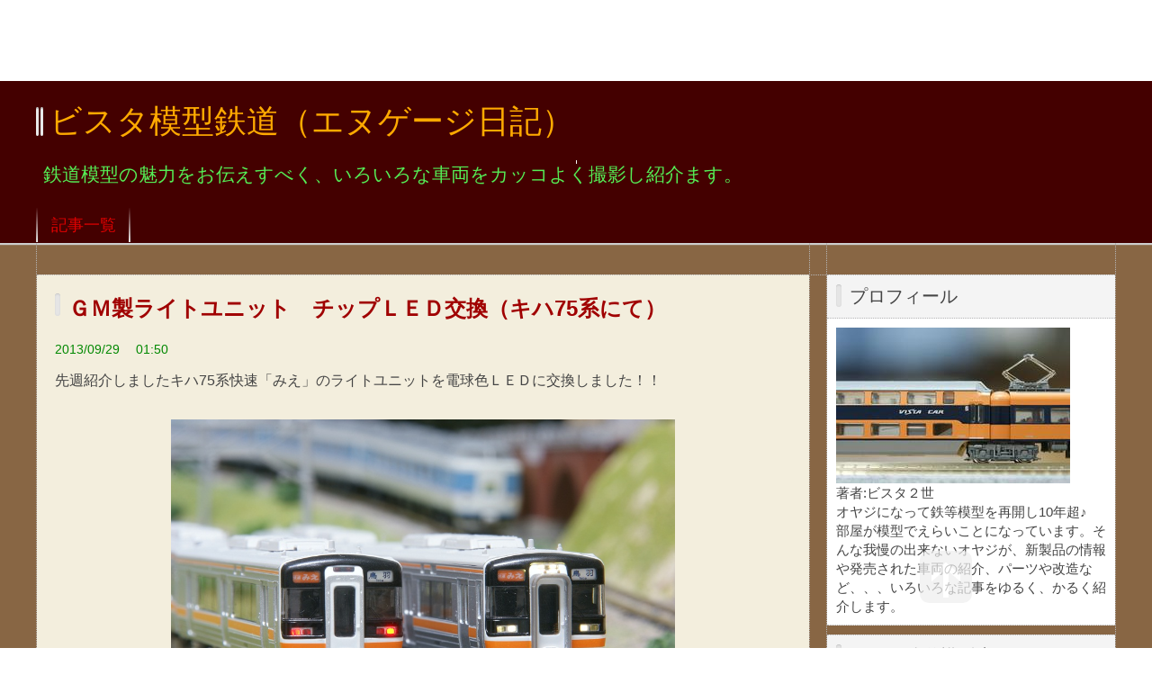

--- FILE ---
content_type: text/html; charset=utf-8
request_url: https://vista2nd.jp/blog-entry-829.html
body_size: 16685
content:
<!DOCTYPE html PUBLIC "-//W3C//DTD XHTML 1.0 Transitional//EN" "http://www.w3.org/TR/xhtml1/DTD/xhtml1-transitional.dtd">
<html xmlns="http://www.w3.org/1999/xhtml" xml:lang="ja" lang="ja">
<head>
<meta name="google-site-verification" content="DHVUp92qYVGFaOyB0G0-hcMuDZHRWFnm_BlxXcA44aM" />
<meta name='dailymotion-domain-verification' content='dme9wynw5r7rjreq8' />
<!-- Global site tag (gtag.js) - Google Analytics -->
<script async src="https://www.googletagmanager.com/gtag/js?id=UA-138700923-1"></script>
<script>
  window.dataLayer = window.dataLayer || [];
  function gtag(){dataLayer.push(arguments);}
  gtag('js', new Date());

  gtag('config', 'UA-138700923-1');
</script>

<meta http-equiv="Content-Type" content="text/html; charset=utf-8" />
<meta http-equiv="Content-Style-Type" content="text/css" />
<meta http-equiv="Content-Script-Type" content="text/javascript" />
<meta http-equiv="X-UA-Compatible" content="IE=edge" />
<meta name="author" content="ビスタ２世" />
<meta name="description" content="鉄道模型の魅力をお伝えすべく、いろいろな車両をカッコよく撮影し紹介ます。" />
<title>ＧＭ製ライトユニット　チップＬＥＤ交換（キハ75系にて） - ビスタ模型鉄道（エヌゲージ日記）</title>
<link rel="stylesheet" type="text/css" href="https://blog-imgs-162.fc2.com/v/i/s/vista2nd/css/6f410.css" media="all" />
<link rel="alternate" type="application/rss+xml" href="https://vista2nd.jp/?xml" title="RSS" />
<link rel="top" href="https://vista2nd.jp/" title="Top" />
<link rel="index" href="https://vista2nd.jp/?all" title="インデックス" />
<link rel="next" href="https://vista2nd.jp/blog-entry-830.html" title="【鉄道模型】名鉄1000・1200系 パノラマsuper" /><link rel="prev" href="https://vista2nd.jp/blog-entry-828.html" title="【鉄道模型】189系「あずさ」ニューカラー" /><script type="text/javascript" src="https://static.fc2.com/js/lib/jquery.js"></script>
<script type="text/javascript">
 
 jQuery.noConflict();
 jQuery(function(){
   
   // デフォルトで表示するレイアウト  glid or list
   var DEFAULT_LAYOUT    = "glid";
   
   // 左カラム(記事)のID
   var LEFT_COLUMN_ID    = "#main_contents";
   
   // 右カラム(メニュー)のID
   var RIGHT_COLUMN_ID   = "#sidemenu";
   
   // クッキーのキー名
   var COOKIE_KEY_NAME   = "template_blog_fc2";
   
   // クッキーのオプション
   // var COOKIE_OPTION  = { expire: 30, domain: "myblog.blog.fc2.com", path: "/" };
   var COOKIE_OPTION     = { expire: 30 };
   
   /** フッタープラグイン配置 **/
   jQuery( "#footer_plg .plg" ).equalbox();
   
   /** トップへ移動 **/
   jQuery( "#toTop" ).hide();
   jQuery( "#pagetop" ).click(function() {
     jQuery("body, html").animate({scrollTop: 0}, 800);
     return false;
   });
   
   // レイアウト切り替えフラグ 連続でレイアウト切り替えを行わせないためのもの
   var layoutFlag = true;
   
   /** 表示切替 **/
   // list表示
   function showListLayout() {
   
     if ( !layoutFlag ) return;
     
     jQuery( LEFT_COLUMN_ID ).css( "height", "" );
     jQuery( RIGHT_COLUMN_ID ).css( "height", "" );
     
     var t = setTimeout(function(){
     
       layoutFlag = false;
       
       jQuery( LEFT_COLUMN_ID )
         .css( "opacity", "0" )
         .show()
         .fadeTo( "slow", 1, function(){ layoutFlag = true; } );
       
       jQuery( ".switch .list a" ).addClass( "selected" );
       jQuery( ".entry" ).addClass( "list_content" );
       
       jQuery( ".switch .grid a" ).removeClass( "selected" );
       jQuery( ".entry" ).removeClass( "grid_content" );
     
       jQuery.cookie( COOKIE_KEY_NAME, "list", COOKIE_OPTION );
       
       equalizeBoxHeight();
       
       clearTimeout(t);
     }, 100);
     
     return false;
   };
   
   // glid表示
   function showGridLayout() {
     
     if (!layoutFlag) return;
     
     jQuery( LEFT_COLUMN_ID ).css( "height", "" );
     jQuery( RIGHT_COLUMN_ID ).css( "height", "" );
     
     var t = setTimeout(function(){
     
       layoutFlag = false;
       
       jQuery( LEFT_COLUMN_ID )
         .css( "opacity", "0" )
         .show()
         .fadeTo( "slow", 1, function(){ layoutFlag = true; } );
       
       jQuery( ".switch .grid a" ).addClass( "selected" );
       jQuery( ".entry" ).addClass( "grid_content" );
       
       jQuery( ".switch .list a" ).removeClass( "selected" );
       jQuery( ".entry" ).removeClass( "list_content" );
     
       jQuery.cookie( COOKIE_KEY_NAME, "glid", COOKIE_OPTION );
       
       equalizeBoxHeight();
       
       clearTimeout(t);
     }, 100);
     
     return false;
   };
   
   jQuery( ".switch .list" ).click( showListLayout );
   jQuery( ".switch .grid" ).click( showGridLayout );
   
   // 左カラムと右カラムの高さを合わせる
   function equalizeBoxHeight() {
     var leftHeight  = jQuery( LEFT_COLUMN_ID ).height();
     var rightHeight = jQuery( RIGHT_COLUMN_ID ).height();
     
     var height = (leftHeight > rightHeight)? leftHeight: rightHeight;
     
     jQuery( LEFT_COLUMN_ID ).height(height + "px");
     jQuery( RIGHT_COLUMN_ID ).height(height + "px");
   };
   
   function initialize() {
     var layout = jQuery.cookie( COOKIE_KEY_NAME );
     if ( !checkCookieValue( layout ) ) {
       layout = DEFAULT_LAYOUT;
     }
     
     if ( "list" == layout ) {
       showListLayout();
     } else if ( "glid" == layout ) {
       showGridLayout();
     } else {
       showGridLayout();
     }
   };
   
   var layoutList = ["glid", "list"];
   function checkCookieValue(str) {
     if ("string" == typeof str) {
       for (var i in layoutList) {
         if (layoutList[i] == str) return true;
       }
     };
     return false;
   };
   
   initialize();
 });
</script>
<meta content="summary_large_image" name="twitter:card">
<meta content="@Vista2nd" name="twitter:site">
<meta content="@Vista2nd" name="twitter:creator">
<link rel="icon" href="https://blog-imgs-127.fc2.com/v/i/s/vista2nd/Vista2nd.ico">
<script type="text/javascript" src="https://mlb.valuecommerce.com/mylinkbox.js" async=""></script>
<meta property="og:type" content="article">
<meta property="og:url" content="https://vista2nd.jp/blog-entry-829.html">
<meta property="og:title" content="ＧＭ製ライトユニット　チップＬＥＤ交換（キハ75系にて）">
<meta property="og:description" content="先週紹介しましたキハ75系快速「みえ」のライトユニットを電球色ＬＥＤに交換しました！！やっぱり電球色に輝くライトはいいですね♪比較に交換前の写真を・・・暗いですねぇ～。テールライトはまだしも・・・ヘッドライトはオリジナルはテールライトと見間違いそうで・・・交換後は見事な電球色で輝き・・・写真ではハレーションを起こしていますが、目で見ると頭のライトもきれいに２つ電球色に輝いてくれています。ちょっと光漏...">
<meta property="og:image" content="https://blog-imgs-127.fc2.com/v/i/s/vista2nd/blog_import_5cba2d8c1eaca.jpeg">
</head>

<body>
		<div id="ad_header" class="ad_header">
		<div class="smart-ad">
<!--		<p>スポンサーリンク</p>-->
<!-- スポンサードリンク -->
<ins class="adsbygoogle"
     style="display:block;min-width:400px;max-width:970px;width:100%;height:90px"
     data-ad-client="ca-pub-8170011919697437"
     data-ad-slot="1549059933"</ins>
<script async src="//pagead2.googlesyndication.com/pagead/js/adsbygoogle.js"></script>
<script>(adsbygoogle = window.adsbygoogle || []).push({});</script>
<script>
(adsbygoogle = window.adsbygoogle || []).push({});
</script>
		</div>
		<!-- genre:46 --><!-- sub_genre:171 --><!-- sp_banner:1 --><!-- passive:0 --><!-- lang:ja --><!-- HeadBar:0 --><!-- VT:blog --><!-- nad:1 --></div>

<div id="container">
	<div id="header">
		<h1><a href="https://vista2nd.jp/" accesskey="0" title="ビスタ模型鉄道（エヌゲージ日記）">ビスタ模型鉄道（エヌゲージ日記）</a></h1>
		<p><font color="#55EE55">鉄道模型の魅力をお伝えすべく、いろいろな車両をカッコよく撮影し紹介ます。</font></p>
	</div><!-- /header -->
	<div id="headermenu">
		<p class="archives"><a href="https://vista2nd.jp/archives.html">記事一覧</a></p>
											</div>
	<div id="wrap">
		<div id="main">
			<div id="main_contents" style="opacity:1;">
												<div class="content entry grid_content p_area" id="e829">
					<h2 class="entry_header">ＧＭ製ライトユニット　チップＬＥＤ交換（キハ75系にて）</h2>
					<ul class="entry_date">
						<li>2013/09/29</li>
						<li>01:50</li>
					</ul>
															<div class="entry_body">
						<div class="rte clearFix">    <div>先週紹介しましたキハ75系快速「みえ」のライトユニットを電球色ＬＥＤに交換しました！！</div><div><br></div><div><div class="" align="center"><a href="https://blog-imgs-127.fc2.com/v/i/s/vista2nd/blog_import_5cba2d8c1eaca.jpeg"><img src="https://blog-imgs-127.fc2.com/v/i/s/vista2nd/blog_import_5cba2d8c1eaca.jpeg" width="560" height="373" /></a><br /></div><br></div><div><br></div><div>やっぱり電球色に輝くライトはいいですね♪</div><div>比較に交換前の写真を・・・</div><div><div class="" align="center"><a href="https://blog-imgs-127.fc2.com/v/i/s/vista2nd/blog_import_5cba2d8f2c090.html"><img src="https://blog-imgs-127.fc2.com/v/i/s/vista2nd/blog_import_5cba2d8f2c090.html" width="560" height="373" /></a><br /></div><br></div><div>暗いですねぇ～。テールライトはまだしも・・・ヘッドライトはオリジナルはテールライトと見間違いそうで・・・</div><div>交換後は見事な電球色で輝き・・・写真ではハレーションを起こしていますが、目で見ると頭のライトもきれいに２つ電球色に輝いてくれています。</div><div><br></div><div>ちょっと光漏れが見られますが、ぜんぜんいい感じになりましたよね。</div><div><br></div><div>それでは交換の方法を・・・</div><div>まずは車体をばらしてライトユニットを取り出します。</div><div><div class="" align="center"><a href="https://blog-imgs-127.fc2.com/v/i/s/vista2nd/blog_import_5cba2d921c487.jpeg"><img src="https://blog-imgs-127.fc2.com/v/i/s/vista2nd/blog_import_5cba2d921c487.jpeg" width="560" height="420" /></a><br /></div><br></div><div>すごく簡単に外れました！！たまに外れにくい車両があり壊しそうになりますので緊張しましたが、、、取り越し苦労でした。</div><div><br></div><div>ライト基盤は・・・</div><div><div class="" align="center"><a href="https://blog-imgs-127.fc2.com/v/i/s/vista2nd/blog_import_5cba2d9449fec.jpeg"><img src="https://blog-imgs-127.fc2.com/v/i/s/vista2nd/blog_import_5cba2d9449fec.jpeg" width="560" height="420" /></a><br /></div><br></div><div>このくらいオレンジ色のチップＬＥＤと「５１２」と書いてある5200Ωのとんでもない抵抗を取り外します。</div><div>外し方はまちゃけんさんをまねしてはんだごての二刀流ではずします。</div><div><br></div><div>これによりはんだ吸い取り線を使わずにはずせますし、しかも残ったはんだを利用して新しいチップを取り付けられるので一石二鳥です。</div><div><br></div><div>そして、交換後は・・・</div><div><div class="" align="center"><a href="https://blog-imgs-127.fc2.com/v/i/s/vista2nd/blog_import_5cba2d96cec82.jpeg"><img src="https://blog-imgs-127.fc2.com/v/i/s/vista2nd/blog_import_5cba2d96cec82.jpeg" width="560" height="420" /></a><br /></div><br></div><div>明るさが違いますね。。。</div><div><br></div><div>それではその取り付けの模様を映像で・・・</div><div><br></div><div><iframe src="https://www.youtube.com/embed/7eSOFXChUA8"  width="480" height="360" ></iframe><br><a href="http://www.youtube.com/attribution_link?u=/watch?v=7eSOFXChUA8&amp;feature=share&amp;a=z17WS8WBD0qYXij3f0EFCQ" target="_blank">ＧＭ製ライトユニット　電球色ＬＥＤに交換</a></div><div><br></div><div>どうですか、簡単ですね。。。</div><div>だからバンバンとＬＥＤ交換をすればいいのですが、、、はじめるまではんだを出してきたり・・・面倒ですね。</div><div><br></div><div>でもはじめてしまえば・・・今日もどんどんと交換をしていきたいですね。</div><div><br></div><div><br></div><div><div class="rte clearFix"><div><a href="http://www.tetsudo.com/" target="_blank"><a href="https://blog-imgs-127.fc2.com/v/i/s/vista2nd/blog_import_5cba2d9a10829.html"><img src="https://blog-imgs-127.fc2.com/v/i/s/vista2nd/blog_import_5cba2d9a10829.html" width="212" height="60" /></a><br /></a></div><div><div><a href="http://www.tetsudo.com/" target="_blank"><font size="2">http://www.tetsudo.com/</font></a></div><div><font size="2">↑鉄道関係の情報がいっぱいだよ！！&nbsp;</font></div><div>&nbsp;</div><div></div><div><a href="https://railroad.blogmura.com/" target="_blank"><font size="2"><a href="https://blog-imgs-127.fc2.com/v/i/s/vista2nd/blog_import_5cba2d9d1d73c.html"><img src="https://blog-imgs-127.fc2.com/v/i/s/vista2nd/blog_import_5cba2d9d1d73c.html" width="125" height="41" /></a><br /></font></a></div><div><a href="https://railroad.blogmura.com/" target="_blank"><font size="2">https://railroad.blogmura.com/</font></a></div></div><div><br></div></div></div>    </div><div class="fc2_footer" style="text-align:left;vertical-align:middle;height:auto;">
<div class="fc2button-clap" data-clap-url="//blogvote.fc2.com/pickup/vista2nd/829/clap" id="fc2button-clap-829" style="vertical-align:top;border:none;display:inline;margin-right:2px;">
<script type="text/javascript">
(function(d) {
var img = new Image();
d.getElementById("fc2button-clap-829").appendChild(img);
img.src = '//static.fc2.com/image/clap/number/green/0.gif';
(function(s) { s.cursor = 'pointer'; s.border = 0; s.verticalAlign = 'top'; s.margin = '0'; s.padding = '0'; })(img.style);
var clap = function() { window.open('//blogvote.fc2.com/pickup/vista2nd/829/clap')};
if (img.addEventListener) { img.addEventListener('click', clap, false); } else if (img.attachEvent) { img.attachEvent('onclick', clap); }
})(document);
</script>
</div>

<div class="fc2button-twitter" style="vertical-align:top;border:none;margin-right:2px;display:inline-block;*display:inline;">
<a href="https://twitter.com/share" class="twitter-share-button" data-url="https://vista2nd.jp/blog-entry-829.html" data-text="ＧＭ製ライトユニット　チップＬＥＤ交換（キハ75系にて）" data-size="" data-lang="ja">Tweet</a>
<script type="text/javascript" charset="utf-8" src="https://platform.twitter.com/widgets.js"></script>
</div><div class="fc2button-facebook" style="vertical-align:top;border:none;display:inline-block;*display:inline;*margin-right:5px;">
<iframe src="https://www.facebook.com/plugins/like.php?href=https%3A%2F%2Fvista2nd.jp%2Fblog-entry-829.html&amp;layout=button_count&amp;width=105&amp;share=0&amp;action=like&amp;height=21&amp;locale=ja_JP&amp;appId=" width="105" height="21" style="border:none; overflow:hidden;" scrolling="no" frameborder="0" allowfullscreen="true" allow="autoplay; clipboard-write; encrypted-media; picture-in-picture; web-share"></iframe>
</div>
<div class="fc2button-line" style="vertical-align:top;border:none;margin-right:1em;display:none;">
<div class="line-it-button" data-lang="ja" data-type="share-a" data-url="https://vista2nd.jp/blog-entry-829.html" style="display: none;"></div>
<script src="https://d.line-scdn.net/r/web/social-plugin/js/thirdparty/loader.min.js" async="async" defer="defer"></script>
</div>
</div>
											</div>
					<div class="entry_footer">
						<ul class="entry_state">
														<li><a href="/blog-category-2.html" title="このカテゴリ一覧を見る">カテゴリ:鉄道模型(私鉄)</a></li>
														<li><a href="https://vista2nd.jp/blog-entry-829.html#cm" title="コメントの投稿">CM:20</a></li>
																												<li><a href="https://vista2nd.jp/blog-entry-829.html#tb" title="トラックバック">TB:0</a></li>
																				</ul>
					</div>
									</div>								
				
				
								<div class="page_navi">
					<a href="https://vista2nd.jp/blog-entry-830.html" title="【鉄道模型】名鉄1000・1200系 パノラマsuper" class="prev preventry">【鉄道模型】名鉄1000・1200系 パノラマsuper</a>					<a href="https://vista2nd.jp/" title="ホーム" class="home">ホーム</a>
					<a href="https://vista2nd.jp/blog-entry-828.html" title="【鉄道模型】189系「あずさ」ニューカラー" class="next nextentry">【鉄道模型】189系「あずさ」ニューカラー</a>				</div><!--/page_navi-->
				
				  
				<div id="cm" class="content">
					<h3 class="sub_header">コメント</h3>
					<div class="sub_content" id="comment10970">
						<h4 class="sub_title">No title</h4>
						<div class="sub_body">こんばんは。実演映像参考にさせて頂きます。アッサリ交換されてますね～♪ハンダ吸い取りしないのはある意味逆転の発想ですね。！(◎_◎;)<br />仕上りも綺麗ですし、下手にハンダを吸い取らない方が見た目も良いみたいですね。<br />ということは、二刀流にする為にもう1本ハンダゴテが必要となるのか…orz<br />先日買ったものが20Wでしたので、次は1ランク上の出力のものを買ってみますかね～<br />我が家のGM製阪急6000系もこれでGUしてみたいですね♪</div>
						<ul class="sub_footer">
							<li>2013/09/29(02:20)</li>
							<li>八トタH43 URL</li>
							<li><a href="https://vista2nd.jp/?mode=edit&amp;rno=10970" title="コメントの編集">編集</a></li>
						</ul>
					</div><div class="sub_content" id="comment10971">
						<h4 class="sub_title">No title</h4>
						<div class="sub_body">おはようございます<br /><br />わー。<br />いとも簡単に交換されていますね。<br />私はこんなに簡単に出来ないと思いますが(笑)効果抜群ですからチャレンジしたくなりますね。でも何からそろえればいいのかさっぱり分かりません…。</div>
						<ul class="sub_footer">
							<li>2013/09/29(07:59)</li>
							<li>うご URL</li>
							<li><a href="https://vista2nd.jp/?mode=edit&amp;rno=10971" title="コメントの編集">編集</a></li>
						</ul>
					</div><div class="sub_content" id="comment10972">
						<h4 class="sub_title">No title</h4>
						<div class="sub_body">こんにちは。<br /><br />おー交換の動画を撮るとは（笑）<br />ある意味新しい発想ですね^_^<br />もっと難しい印象があったんですが、これなら私にもできそうですね。<br />ハンダもう1本買わないと…</div>
						<ul class="sub_footer">
							<li>2013/09/29(09:12)</li>
							<li>ロクゴーレインボー URL</li>
							<li><a href="https://vista2nd.jp/?mode=edit&amp;rno=10972" title="コメントの編集">編集</a></li>
						</ul>
					</div><div class="sub_content" id="comment10973">
						<h4 class="sub_title">No title</h4>
						<div class="sub_body">八トタＨ４３さん<br />コメントありがとうございます。<br /><br />我が家にも阪急6000系、整備せずに残っていましたねぇ～。思い出しちゃいました。<br />そのほかＧＭはまだまだ整備残しがいっぱい・・・<br /><br />二刀流はやはりいいですよ。余分なはんだがないぶん仕上がりがきれいです。</div>
						<ul class="sub_footer">
							<li>2013/09/29(09:46)</li>
							<li>ビスタ２世 URL</li>
							<li><a href="https://vista2nd.jp/?mode=edit&amp;rno=10973" title="コメントの編集">編集</a></li>
						</ul>
					</div><div class="sub_content" id="comment10974">
						<h4 class="sub_title">No title</h4>
						<div class="sub_body">こんにちは<br /><br />作業お疲れ様でした。<br />ハンダを吸い取らなければそのハンダをまた使用出来ますね(゜゜)<br />ウチには根元からポッキリ折れた物と使えるか否かが分からないハンダごてが有るのですが、やっぱり新しい物に買い換えた方が良いですよね…^^;<br />まずはKATO釜の常点灯化からやってみようと思います。</div>
						<ul class="sub_footer">
							<li>2013/09/29(09:48)</li>
							<li>聖徳太子 URL</li>
							<li><a href="https://vista2nd.jp/?mode=edit&amp;rno=10974" title="コメントの編集">編集</a></li>
						</ul>
					</div><div class="sub_content" id="comment10975">
						<h4 class="sub_title">No title</h4>
						<div class="sub_body">うごさん<br />コメントありがとうございます。<br /><br />準備が出来れば交換自体は簡単なんですよ。<br />むしろ車体からライトユニットを取り出すときが一番気を使い難しい車両も多いです。道具そろえたり、はじめるまでがかなり面倒ですが、やってしまえば塗装よりは簡単です。</div>
						<ul class="sub_footer">
							<li>2013/09/29(10:13)</li>
							<li>ビスタ２世 URL</li>
							<li><a href="https://vista2nd.jp/?mode=edit&amp;rno=10975" title="コメントの編集">編集</a></li>
						</ul>
					</div><div class="sub_content" id="comment10976">
						<h4 class="sub_title">No title</h4>
						<div class="sub_body">ロクゴーレインボーさん<br />コメントありがとうございます。<br /><br />映像のほうがやっぱり伝わるのが多いので、、、<br />ＬＥＤ交換は少なくとも塗装するよりも簡単ですよ。<br />ぜひチャレンジしてみてください。</div>
						<ul class="sub_footer">
							<li>2013/09/29(10:16)</li>
							<li>ビスタ２世 URL</li>
							<li><a href="https://vista2nd.jp/?mode=edit&amp;rno=10976" title="コメントの編集">編集</a></li>
						</ul>
					</div><div class="sub_content" id="comment10977">
						<h4 class="sub_title">No title</h4>
						<div class="sub_body">聖徳太子さん<br />コメントありがとうございます。<br /><br />はんだごては意外と高いですが，、、模型１両分ですからね。駆っちゃったほうが早いと思います。ＫＡＴＯ釜の常点灯ははんだごてを買えばもう出来たもの同然です♪</div>
						<ul class="sub_footer">
							<li>2013/09/29(10:19)</li>
							<li>ビスタ２世 URL</li>
							<li><a href="https://vista2nd.jp/?mode=edit&amp;rno=10977" title="コメントの編集">編集</a></li>
						</ul>
					</div><div class="sub_content" id="comment10978">
						<h4 class="sub_title">No title</h4>
						<div class="sub_body">こんばんは<br /><br />LED&抵抗交換お疲れ様です、左手でハンダゴテ持てるのは凄いですね、私の場合いちいち基板を、ひっくり返していますorz<br />1回1回静止画撮影するより、動画の方が楽そうですね。<br />その前に動画撮影対応の、カメラ買わないとorz</div>
						<ul class="sub_footer">
							<li>2013/09/29(19:09)</li>
							<li>かんちょ URL</li>
							<li><a href="https://vista2nd.jp/?mode=edit&amp;rno=10978" title="コメントの編集">編集</a></li>
						</ul>
					</div><div class="sub_content" id="comment10979">
						<h4 class="sub_title">No title</h4>
						<div class="sub_body">こんばんは＾＾<br />作業お疲れ様です！<br />LED交換すると、やっぱり別の車両のように良くなりましたね！<br />GM製のライト基板初めて見ましたｗ<br />5100Ωって…これまた初めてみましたｗｗｗ</div>
						<ul class="sub_footer">
							<li>2013/09/29(20:27)</li>
							<li>フレンチ URL</li>
							<li><a href="https://vista2nd.jp/?mode=edit&amp;rno=10979" title="コメントの編集">編集</a></li>
						</ul>
					</div><div class="sub_content" id="comment10980">
						<h4 class="sub_title">No title</h4>
						<div class="sub_body">かんちょさん<br />コメントありがとうございます。<br /><br />確かに動画のほうが伝わりやすいですよね。<br />私も場所によっては一繰り返しますが、テープで支持しているのであまりはがしたりしたくないので・・・</div>
						<ul class="sub_footer">
							<li>2013/09/29(23:10)</li>
							<li>ビスタ２世 URL</li>
							<li><a href="https://vista2nd.jp/?mode=edit&amp;rno=10980" title="コメントの編集">編集</a></li>
						</ul>
					</div><div class="sub_content" id="comment10981">
						<h4 class="sub_title">No title</h4>
						<div class="sub_body">フレンチさん<br />コメントありがとうございます。<br /><br />5100Ωはひどいですよね。。。そりゃ暗いに決まってますよね。<br />でも、暗い理由は光漏れを押さえるってところにあるので、明るくなると漏れを抑えるのが大変です。</div>
						<ul class="sub_footer">
							<li>2013/09/29(23:14)</li>
							<li>ビスタ２世 URL</li>
							<li><a href="https://vista2nd.jp/?mode=edit&amp;rno=10981" title="コメントの編集">編集</a></li>
						</ul>
					</div><div class="sub_content" id="comment10982">
						<h4 class="sub_title">No title</h4>
						<div class="sub_body">おはようございます。<br /><br />LEDの電球色タイプへの交換と抵抗の交換によって輝度アップで車両のライトもリアル感が増し、いい感じに変わりましたね。<br /><br />チップ交換などはある程度まとめて行った方が作業効率は良さそうですね。<br />動画はとても参考になりました。ナイスです。<br />あとは、ハンダの練習を数こなして少しでも腕上げないと…。(^^ゞ</div>
						<ul class="sub_footer">
							<li>2013/09/30(08:47)</li>
							<li>- URL</li>
							<li><a href="https://vista2nd.jp/?mode=edit&amp;rno=10982" title="コメントの編集">編集</a></li>
						</ul>
					</div><div class="sub_content" id="comment10983">
						<h4 class="sub_title">No title</h4>
						<div class="sub_body">こんにちは。<br /><br />はんだごて2刀流、動画で紹介いただけるとは嬉しいですね～<br />ビスタ2世サマに紹介いただけると、めっさ広まりそうです～<br />↑ぇ)<br /><br />キハ75、乗ったことがあるだけに物欲を抑えられなくなってきました。<br /><br />LED加工、しばらくやってないです～(汗)</div>
						<ul class="sub_footer">
							<li>2013/10/01(16:42)</li>
							<li>まちゃけん URL</li>
							<li><a href="https://vista2nd.jp/?mode=edit&amp;rno=10983" title="コメントの編集">編集</a></li>
						</ul>
					</div><div class="sub_content" id="comment10984">
						<h4 class="sub_title">No title</h4>
						<div class="sub_body">志木鉄道さん<br />コメントありがとうございます。<br /><br />動画は本当はGMの基盤を全部抜いてまとめてやりたいところですが、それも元に戻すのが、、まぁ共通なんでどれでもいいのですが、やっぱり気になります。<br /><br />はんだ付けは結構めんどくさそうですがやり始めると簡単ですからね。参考にしていただけるとうれしいです。</div>
						<ul class="sub_footer">
							<li>2013/10/01(17:13)</li>
							<li>ビスタ２世 URL</li>
							<li><a href="https://vista2nd.jp/?mode=edit&amp;rno=10984" title="コメントの編集">編集</a></li>
						</ul>
					</div><div class="sub_content" id="comment10985">
						<h4 class="sub_title">No title</h4>
						<div class="sub_body">まちゃけんさん<br />コメントありがとうございます。<br />「よいものはよい」ですね♪<br />でもこの映像の中では二刀流の真髄はお見せしてませんからね。。。<br /><br />キハ７５はまだ残ってますからね。とはいえ２次車からなくなりつつあるように思われます。お早めに・・・</div>
						<ul class="sub_footer">
							<li>2013/10/01(17:15)</li>
							<li>ビスタ２世 URL</li>
							<li><a href="https://vista2nd.jp/?mode=edit&amp;rno=10985" title="コメントの編集">編集</a></li>
						</ul>
					</div><div class="sub_content" id="comment10986">
						<h4 class="sub_title">No title</h4>
						<div class="sub_body">LED交換お疲れ様でした。<br />うちも悪童125系が居るので、交換作業は参考にさせて頂きます。<br /><br />しかしGMの抵抗は有り得ないですね。マジで一桁違うのでは？と思っちゃいます。<br /><br />あ～っただうちではハンダゴテが1つしかないので、近所の島○で調達せねば行けません。。。。</div>
						<ul class="sub_footer">
							<li>2013/10/01(23:46)</li>
							<li>南武蔵野線 URL</li>
							<li><a href="https://vista2nd.jp/?mode=edit&amp;rno=10986" title="コメントの編集">編集</a></li>
						</ul>
					</div><div class="sub_content" id="comment10987">
						<h4 class="sub_title">No title</h4>
						<div class="sub_body">南武蔵野線さん<br />コメントありがとうございます。<br /><br />私のはんだごても島○で入手したものです♪<br /><br />この抵抗は暗くすることで光もれをなくすと言う作戦ですから、これを明るくすると、、、<br /><br />でもやっぱり光らせたくなります。</div>
						<ul class="sub_footer">
							<li>2013/10/02(09:41)</li>
							<li>ビスタ２世 URL</li>
							<li><a href="https://vista2nd.jp/?mode=edit&amp;rno=10987" title="コメントの編集">編集</a></li>
						</ul>
					</div><div class="sub_content" id="comment10988">
						<h4 class="sub_title">No title</h4>
						<div class="sub_body">快速みえ、やはり交換後は見違えるようですね！<br /><br />それから動画ですが、これまで交換作業自体を見る機会がなかったので凄く参考になります。ＧＭ基板、ハンダが残っているだけでこれだけの作業で済むとは…。私も「ハンダごて二刀流」、いつかできるようになれば作業効率も上がるかなあと思いました。動画、ありがとうございます！</div>
						<ul class="sub_footer">
							<li>2013/10/02(13:46)</li>
							<li>だいや９６号 URL</li>
							<li><a href="https://vista2nd.jp/?mode=edit&amp;rno=10988" title="コメントの編集">編集</a></li>
						</ul>
					</div><div class="sub_content" id="comment10989">
						<h4 class="sub_title">No title</h4>
						<div class="sub_body">だいや９６号さん<br />コメントありがとうございます。<br /><br />私鉄が多いとどうしてもＧＭが増えますからね。効率よく交換していかないと、なかなか進みませんから。とはいえ私もまだまだ一杯残っているのでちゃっちゃとやらないと１４日に間に合いませんよね。</div>
						<ul class="sub_footer">
							<li>2013/10/02(15:06)</li>
							<li>ビスタ２世 URL</li>
							<li><a href="https://vista2nd.jp/?mode=edit&amp;rno=10989" title="コメントの編集">編集</a></li>
						</ul>
					</div>					<div class="form">
						<h4 class="sub_title">コメントの投稿</h4>
						<form action="https://vista2nd.jp/blog-entry-829.html" method="post" name="comment_form" id="comment_form">
							<dl>
								<dt>
									<input type="hidden" name="mode" value="regist" />
									<input type="hidden" name="comment[no]" value="829" />
									<label for="name">名前</label>
								</dt>
								<dd><input id="name" type="text" name="comment[name]" size="30" value="" /></dd>
								<dt><label for="subject">タイトル</label></dt>
								<dd><input id="subject" name="comment[title]" type="text" size="30" value="No title" onblur="if(this.value == '') this.value='No title';" onfocus="if(this.value == 'No title') this.value='';" /></dd>
								<dt><label for="mail">メールアドレス</label></dt>
								<dd><input id="mail" type="text" name="comment[mail]" size="30" value="" /></dd>
								<dt><label for="url">URL</label></dt>
								<dd><input id="url" type="text" name="comment[url]" size="30" value="" /></dd>
								<dt><label for="comment">本文</label></dt>
								<dd><script type="text/javascript" src="https://static.fc2.com/js/blog/view/comment/comment_toolbar_ja.min.js?2017040501"></script></dd>
								<dd><textarea id="comment" cols="50" rows="5" name="comment[body]"></textarea></dd>
								<dt><label for="pass">パスワード</label></dt>
								<dd><input id="pass" type="password" name="comment[pass]" size="20" /></dd>
								<dt>非公開コメント</dt>
								<dd><input id="himitu" type="checkbox" name="comment[himitu]" /><label for="himitu">管理者にだけ表示を許可する</label></dd>
							</dl>
							<p class="form_btn"><input type="submit" value="送信" /></p>
						</form>
					</div><!--/form-->
				</div><!--/cm-->
				
				
								<div class="content" id="tb" >
					<h3 class="sub_header">トラックバック</h3>
					<div class="trackback">
						<input onfocus="this.select()" value="https://vista2nd.jp/tb.php/829-83c510b8" readonly="readOnly" /><br />
						<a href="javascript:window.location.replace('https://blog.fc2.com/?url='+window.location.href);" title="この記事にトラックバックする(FC2ブログユーザー)">この記事にトラックバックする(FC2ブログユーザー)</a>
					</div>
									</div><!--/tb-->
				
				
								
				<div class="content plg">
					<h3 class="plg_header" style="text-align:left">ビスタ模型鉄道の記事をGoogle検索</h3>
					<div class="plg_description" style="text-align:left">さすがのGoogle検索で今までとは一味違う検索結果です♪</div>					<div class="plg_body" style="text-align:left"><div class="plugin-freearea" style="text-align:left">
  <script async src="https://cse.google.com/cse.js?cx=017290843032682846383:subjajedoj4"></script>
<div class="gcse-search"></div>
</div></div>
									</div>
				
				<div class="content plg">
					<h3 class="plg_header" style="text-align:left">月別アーカイブ</h3>
										<div class="plg_body" style="text-align:left"><script type="text/javascript"><!--
/*
ごくごく基本的な簡単スクリプトなので（javascript）、ビギナーさんでも ちょっと調べればすぐに解析できる内容だと思います。好みに合わせて装丁を整えたり、機能を付け足したりして遊んでくださいませ。

改造・転用・改良後の再配布・諸々ご自由に。
作者サイト：http://anderson11.blog41.fc2.com/

※ 06/04/23 追記・修正
下記URLにて当プラグインの修正案を記してます。
http://anderson11.blog41.fc2.com/blog-entry-136.html
以下のスクリプトは既に 改修案１の方法で修正してありますが、使ってみて「あれっ？」ってことがあれば参照してみてください。何かのヒントになれば幸いです。

*/
var AcvR = 0;
var AcvRck = "";
//--></script><script type="text/javascript"><!--
if (AcvR != 2026){
document.write(AcvRck + "<strong>2026<small>年</small></strong><br />");
AcvR = 2026;
AcvRck = '<br />';
}//--></script>
<a href="https://vista2nd.jp/blog-date-202601.html" title="2026年01月">01</a>&nbsp;<wbr><script type="text/javascript"><!--
if (AcvR != 2025){
document.write(AcvRck + "<strong>2025<small>年</small></strong><br />");
AcvR = 2025;
AcvRck = '<br />';
}//--></script>
<a href="https://vista2nd.jp/blog-date-202512.html" title="2025年12月">12</a>&nbsp;<wbr><script type="text/javascript"><!--
if (AcvR != 2025){
document.write(AcvRck + "<strong>2025<small>年</small></strong><br />");
AcvR = 2025;
AcvRck = '<br />';
}//--></script>
<a href="https://vista2nd.jp/blog-date-202511.html" title="2025年11月">11</a>&nbsp;<wbr><script type="text/javascript"><!--
if (AcvR != 2025){
document.write(AcvRck + "<strong>2025<small>年</small></strong><br />");
AcvR = 2025;
AcvRck = '<br />';
}//--></script>
<a href="https://vista2nd.jp/blog-date-202510.html" title="2025年10月">10</a>&nbsp;<wbr><script type="text/javascript"><!--
if (AcvR != 2025){
document.write(AcvRck + "<strong>2025<small>年</small></strong><br />");
AcvR = 2025;
AcvRck = '<br />';
}//--></script>
<a href="https://vista2nd.jp/blog-date-202509.html" title="2025年09月">09</a>&nbsp;<wbr><script type="text/javascript"><!--
if (AcvR != 2025){
document.write(AcvRck + "<strong>2025<small>年</small></strong><br />");
AcvR = 2025;
AcvRck = '<br />';
}//--></script>
<a href="https://vista2nd.jp/blog-date-202508.html" title="2025年08月">08</a>&nbsp;<wbr><script type="text/javascript"><!--
if (AcvR != 2025){
document.write(AcvRck + "<strong>2025<small>年</small></strong><br />");
AcvR = 2025;
AcvRck = '<br />';
}//--></script>
<a href="https://vista2nd.jp/blog-date-202507.html" title="2025年07月">07</a>&nbsp;<wbr><script type="text/javascript"><!--
if (AcvR != 2025){
document.write(AcvRck + "<strong>2025<small>年</small></strong><br />");
AcvR = 2025;
AcvRck = '<br />';
}//--></script>
<a href="https://vista2nd.jp/blog-date-202506.html" title="2025年06月">06</a>&nbsp;<wbr><script type="text/javascript"><!--
if (AcvR != 2025){
document.write(AcvRck + "<strong>2025<small>年</small></strong><br />");
AcvR = 2025;
AcvRck = '<br />';
}//--></script>
<a href="https://vista2nd.jp/blog-date-202505.html" title="2025年05月">05</a>&nbsp;<wbr><script type="text/javascript"><!--
if (AcvR != 2025){
document.write(AcvRck + "<strong>2025<small>年</small></strong><br />");
AcvR = 2025;
AcvRck = '<br />';
}//--></script>
<a href="https://vista2nd.jp/blog-date-202504.html" title="2025年04月">04</a>&nbsp;<wbr><script type="text/javascript"><!--
if (AcvR != 2025){
document.write(AcvRck + "<strong>2025<small>年</small></strong><br />");
AcvR = 2025;
AcvRck = '<br />';
}//--></script>
<a href="https://vista2nd.jp/blog-date-202503.html" title="2025年03月">03</a>&nbsp;<wbr><script type="text/javascript"><!--
if (AcvR != 2025){
document.write(AcvRck + "<strong>2025<small>年</small></strong><br />");
AcvR = 2025;
AcvRck = '<br />';
}//--></script>
<a href="https://vista2nd.jp/blog-date-202502.html" title="2025年02月">02</a>&nbsp;<wbr><script type="text/javascript"><!--
if (AcvR != 2025){
document.write(AcvRck + "<strong>2025<small>年</small></strong><br />");
AcvR = 2025;
AcvRck = '<br />';
}//--></script>
<a href="https://vista2nd.jp/blog-date-202501.html" title="2025年01月">01</a>&nbsp;<wbr><script type="text/javascript"><!--
if (AcvR != 2024){
document.write(AcvRck + "<strong>2024<small>年</small></strong><br />");
AcvR = 2024;
AcvRck = '<br />';
}//--></script>
<a href="https://vista2nd.jp/blog-date-202412.html" title="2024年12月">12</a>&nbsp;<wbr><script type="text/javascript"><!--
if (AcvR != 2024){
document.write(AcvRck + "<strong>2024<small>年</small></strong><br />");
AcvR = 2024;
AcvRck = '<br />';
}//--></script>
<a href="https://vista2nd.jp/blog-date-202411.html" title="2024年11月">11</a>&nbsp;<wbr><script type="text/javascript"><!--
if (AcvR != 2024){
document.write(AcvRck + "<strong>2024<small>年</small></strong><br />");
AcvR = 2024;
AcvRck = '<br />';
}//--></script>
<a href="https://vista2nd.jp/blog-date-202410.html" title="2024年10月">10</a>&nbsp;<wbr><script type="text/javascript"><!--
if (AcvR != 2024){
document.write(AcvRck + "<strong>2024<small>年</small></strong><br />");
AcvR = 2024;
AcvRck = '<br />';
}//--></script>
<a href="https://vista2nd.jp/blog-date-202409.html" title="2024年09月">09</a>&nbsp;<wbr><script type="text/javascript"><!--
if (AcvR != 2024){
document.write(AcvRck + "<strong>2024<small>年</small></strong><br />");
AcvR = 2024;
AcvRck = '<br />';
}//--></script>
<a href="https://vista2nd.jp/blog-date-202408.html" title="2024年08月">08</a>&nbsp;<wbr><script type="text/javascript"><!--
if (AcvR != 2024){
document.write(AcvRck + "<strong>2024<small>年</small></strong><br />");
AcvR = 2024;
AcvRck = '<br />';
}//--></script>
<a href="https://vista2nd.jp/blog-date-202407.html" title="2024年07月">07</a>&nbsp;<wbr><script type="text/javascript"><!--
if (AcvR != 2024){
document.write(AcvRck + "<strong>2024<small>年</small></strong><br />");
AcvR = 2024;
AcvRck = '<br />';
}//--></script>
<a href="https://vista2nd.jp/blog-date-202406.html" title="2024年06月">06</a>&nbsp;<wbr><script type="text/javascript"><!--
if (AcvR != 2024){
document.write(AcvRck + "<strong>2024<small>年</small></strong><br />");
AcvR = 2024;
AcvRck = '<br />';
}//--></script>
<a href="https://vista2nd.jp/blog-date-202405.html" title="2024年05月">05</a>&nbsp;<wbr><script type="text/javascript"><!--
if (AcvR != 2024){
document.write(AcvRck + "<strong>2024<small>年</small></strong><br />");
AcvR = 2024;
AcvRck = '<br />';
}//--></script>
<a href="https://vista2nd.jp/blog-date-202404.html" title="2024年04月">04</a>&nbsp;<wbr><script type="text/javascript"><!--
if (AcvR != 2024){
document.write(AcvRck + "<strong>2024<small>年</small></strong><br />");
AcvR = 2024;
AcvRck = '<br />';
}//--></script>
<a href="https://vista2nd.jp/blog-date-202403.html" title="2024年03月">03</a>&nbsp;<wbr><script type="text/javascript"><!--
if (AcvR != 2024){
document.write(AcvRck + "<strong>2024<small>年</small></strong><br />");
AcvR = 2024;
AcvRck = '<br />';
}//--></script>
<a href="https://vista2nd.jp/blog-date-202402.html" title="2024年02月">02</a>&nbsp;<wbr><script type="text/javascript"><!--
if (AcvR != 2024){
document.write(AcvRck + "<strong>2024<small>年</small></strong><br />");
AcvR = 2024;
AcvRck = '<br />';
}//--></script>
<a href="https://vista2nd.jp/blog-date-202401.html" title="2024年01月">01</a>&nbsp;<wbr><script type="text/javascript"><!--
if (AcvR != 2023){
document.write(AcvRck + "<strong>2023<small>年</small></strong><br />");
AcvR = 2023;
AcvRck = '<br />';
}//--></script>
<a href="https://vista2nd.jp/blog-date-202312.html" title="2023年12月">12</a>&nbsp;<wbr><script type="text/javascript"><!--
if (AcvR != 2023){
document.write(AcvRck + "<strong>2023<small>年</small></strong><br />");
AcvR = 2023;
AcvRck = '<br />';
}//--></script>
<a href="https://vista2nd.jp/blog-date-202311.html" title="2023年11月">11</a>&nbsp;<wbr><script type="text/javascript"><!--
if (AcvR != 2023){
document.write(AcvRck + "<strong>2023<small>年</small></strong><br />");
AcvR = 2023;
AcvRck = '<br />';
}//--></script>
<a href="https://vista2nd.jp/blog-date-202310.html" title="2023年10月">10</a>&nbsp;<wbr><script type="text/javascript"><!--
if (AcvR != 2023){
document.write(AcvRck + "<strong>2023<small>年</small></strong><br />");
AcvR = 2023;
AcvRck = '<br />';
}//--></script>
<a href="https://vista2nd.jp/blog-date-202309.html" title="2023年09月">09</a>&nbsp;<wbr><script type="text/javascript"><!--
if (AcvR != 2023){
document.write(AcvRck + "<strong>2023<small>年</small></strong><br />");
AcvR = 2023;
AcvRck = '<br />';
}//--></script>
<a href="https://vista2nd.jp/blog-date-202308.html" title="2023年08月">08</a>&nbsp;<wbr><script type="text/javascript"><!--
if (AcvR != 2023){
document.write(AcvRck + "<strong>2023<small>年</small></strong><br />");
AcvR = 2023;
AcvRck = '<br />';
}//--></script>
<a href="https://vista2nd.jp/blog-date-202307.html" title="2023年07月">07</a>&nbsp;<wbr><script type="text/javascript"><!--
if (AcvR != 2023){
document.write(AcvRck + "<strong>2023<small>年</small></strong><br />");
AcvR = 2023;
AcvRck = '<br />';
}//--></script>
<a href="https://vista2nd.jp/blog-date-202306.html" title="2023年06月">06</a>&nbsp;<wbr><script type="text/javascript"><!--
if (AcvR != 2023){
document.write(AcvRck + "<strong>2023<small>年</small></strong><br />");
AcvR = 2023;
AcvRck = '<br />';
}//--></script>
<a href="https://vista2nd.jp/blog-date-202305.html" title="2023年05月">05</a>&nbsp;<wbr><script type="text/javascript"><!--
if (AcvR != 2023){
document.write(AcvRck + "<strong>2023<small>年</small></strong><br />");
AcvR = 2023;
AcvRck = '<br />';
}//--></script>
<a href="https://vista2nd.jp/blog-date-202304.html" title="2023年04月">04</a>&nbsp;<wbr><script type="text/javascript"><!--
if (AcvR != 2023){
document.write(AcvRck + "<strong>2023<small>年</small></strong><br />");
AcvR = 2023;
AcvRck = '<br />';
}//--></script>
<a href="https://vista2nd.jp/blog-date-202303.html" title="2023年03月">03</a>&nbsp;<wbr><script type="text/javascript"><!--
if (AcvR != 2023){
document.write(AcvRck + "<strong>2023<small>年</small></strong><br />");
AcvR = 2023;
AcvRck = '<br />';
}//--></script>
<a href="https://vista2nd.jp/blog-date-202302.html" title="2023年02月">02</a>&nbsp;<wbr><script type="text/javascript"><!--
if (AcvR != 2023){
document.write(AcvRck + "<strong>2023<small>年</small></strong><br />");
AcvR = 2023;
AcvRck = '<br />';
}//--></script>
<a href="https://vista2nd.jp/blog-date-202301.html" title="2023年01月">01</a>&nbsp;<wbr><script type="text/javascript"><!--
if (AcvR != 2022){
document.write(AcvRck + "<strong>2022<small>年</small></strong><br />");
AcvR = 2022;
AcvRck = '<br />';
}//--></script>
<a href="https://vista2nd.jp/blog-date-202212.html" title="2022年12月">12</a>&nbsp;<wbr><script type="text/javascript"><!--
if (AcvR != 2022){
document.write(AcvRck + "<strong>2022<small>年</small></strong><br />");
AcvR = 2022;
AcvRck = '<br />';
}//--></script>
<a href="https://vista2nd.jp/blog-date-202211.html" title="2022年11月">11</a>&nbsp;<wbr><script type="text/javascript"><!--
if (AcvR != 2022){
document.write(AcvRck + "<strong>2022<small>年</small></strong><br />");
AcvR = 2022;
AcvRck = '<br />';
}//--></script>
<a href="https://vista2nd.jp/blog-date-202210.html" title="2022年10月">10</a>&nbsp;<wbr><script type="text/javascript"><!--
if (AcvR != 2022){
document.write(AcvRck + "<strong>2022<small>年</small></strong><br />");
AcvR = 2022;
AcvRck = '<br />';
}//--></script>
<a href="https://vista2nd.jp/blog-date-202209.html" title="2022年09月">09</a>&nbsp;<wbr><script type="text/javascript"><!--
if (AcvR != 2022){
document.write(AcvRck + "<strong>2022<small>年</small></strong><br />");
AcvR = 2022;
AcvRck = '<br />';
}//--></script>
<a href="https://vista2nd.jp/blog-date-202208.html" title="2022年08月">08</a>&nbsp;<wbr><script type="text/javascript"><!--
if (AcvR != 2022){
document.write(AcvRck + "<strong>2022<small>年</small></strong><br />");
AcvR = 2022;
AcvRck = '<br />';
}//--></script>
<a href="https://vista2nd.jp/blog-date-202207.html" title="2022年07月">07</a>&nbsp;<wbr><script type="text/javascript"><!--
if (AcvR != 2022){
document.write(AcvRck + "<strong>2022<small>年</small></strong><br />");
AcvR = 2022;
AcvRck = '<br />';
}//--></script>
<a href="https://vista2nd.jp/blog-date-202206.html" title="2022年06月">06</a>&nbsp;<wbr><script type="text/javascript"><!--
if (AcvR != 2022){
document.write(AcvRck + "<strong>2022<small>年</small></strong><br />");
AcvR = 2022;
AcvRck = '<br />';
}//--></script>
<a href="https://vista2nd.jp/blog-date-202205.html" title="2022年05月">05</a>&nbsp;<wbr><script type="text/javascript"><!--
if (AcvR != 2022){
document.write(AcvRck + "<strong>2022<small>年</small></strong><br />");
AcvR = 2022;
AcvRck = '<br />';
}//--></script>
<a href="https://vista2nd.jp/blog-date-202204.html" title="2022年04月">04</a>&nbsp;<wbr><script type="text/javascript"><!--
if (AcvR != 2022){
document.write(AcvRck + "<strong>2022<small>年</small></strong><br />");
AcvR = 2022;
AcvRck = '<br />';
}//--></script>
<a href="https://vista2nd.jp/blog-date-202203.html" title="2022年03月">03</a>&nbsp;<wbr><script type="text/javascript"><!--
if (AcvR != 2022){
document.write(AcvRck + "<strong>2022<small>年</small></strong><br />");
AcvR = 2022;
AcvRck = '<br />';
}//--></script>
<a href="https://vista2nd.jp/blog-date-202202.html" title="2022年02月">02</a>&nbsp;<wbr><script type="text/javascript"><!--
if (AcvR != 2022){
document.write(AcvRck + "<strong>2022<small>年</small></strong><br />");
AcvR = 2022;
AcvRck = '<br />';
}//--></script>
<a href="https://vista2nd.jp/blog-date-202201.html" title="2022年01月">01</a>&nbsp;<wbr><script type="text/javascript"><!--
if (AcvR != 2021){
document.write(AcvRck + "<strong>2021<small>年</small></strong><br />");
AcvR = 2021;
AcvRck = '<br />';
}//--></script>
<a href="https://vista2nd.jp/blog-date-202112.html" title="2021年12月">12</a>&nbsp;<wbr><script type="text/javascript"><!--
if (AcvR != 2021){
document.write(AcvRck + "<strong>2021<small>年</small></strong><br />");
AcvR = 2021;
AcvRck = '<br />';
}//--></script>
<a href="https://vista2nd.jp/blog-date-202111.html" title="2021年11月">11</a>&nbsp;<wbr><script type="text/javascript"><!--
if (AcvR != 2021){
document.write(AcvRck + "<strong>2021<small>年</small></strong><br />");
AcvR = 2021;
AcvRck = '<br />';
}//--></script>
<a href="https://vista2nd.jp/blog-date-202110.html" title="2021年10月">10</a>&nbsp;<wbr><script type="text/javascript"><!--
if (AcvR != 2021){
document.write(AcvRck + "<strong>2021<small>年</small></strong><br />");
AcvR = 2021;
AcvRck = '<br />';
}//--></script>
<a href="https://vista2nd.jp/blog-date-202109.html" title="2021年09月">09</a>&nbsp;<wbr><script type="text/javascript"><!--
if (AcvR != 2021){
document.write(AcvRck + "<strong>2021<small>年</small></strong><br />");
AcvR = 2021;
AcvRck = '<br />';
}//--></script>
<a href="https://vista2nd.jp/blog-date-202108.html" title="2021年08月">08</a>&nbsp;<wbr><script type="text/javascript"><!--
if (AcvR != 2021){
document.write(AcvRck + "<strong>2021<small>年</small></strong><br />");
AcvR = 2021;
AcvRck = '<br />';
}//--></script>
<a href="https://vista2nd.jp/blog-date-202107.html" title="2021年07月">07</a>&nbsp;<wbr><script type="text/javascript"><!--
if (AcvR != 2021){
document.write(AcvRck + "<strong>2021<small>年</small></strong><br />");
AcvR = 2021;
AcvRck = '<br />';
}//--></script>
<a href="https://vista2nd.jp/blog-date-202106.html" title="2021年06月">06</a>&nbsp;<wbr><script type="text/javascript"><!--
if (AcvR != 2021){
document.write(AcvRck + "<strong>2021<small>年</small></strong><br />");
AcvR = 2021;
AcvRck = '<br />';
}//--></script>
<a href="https://vista2nd.jp/blog-date-202105.html" title="2021年05月">05</a>&nbsp;<wbr><script type="text/javascript"><!--
if (AcvR != 2021){
document.write(AcvRck + "<strong>2021<small>年</small></strong><br />");
AcvR = 2021;
AcvRck = '<br />';
}//--></script>
<a href="https://vista2nd.jp/blog-date-202104.html" title="2021年04月">04</a>&nbsp;<wbr><script type="text/javascript"><!--
if (AcvR != 2021){
document.write(AcvRck + "<strong>2021<small>年</small></strong><br />");
AcvR = 2021;
AcvRck = '<br />';
}//--></script>
<a href="https://vista2nd.jp/blog-date-202103.html" title="2021年03月">03</a>&nbsp;<wbr><script type="text/javascript"><!--
if (AcvR != 2021){
document.write(AcvRck + "<strong>2021<small>年</small></strong><br />");
AcvR = 2021;
AcvRck = '<br />';
}//--></script>
<a href="https://vista2nd.jp/blog-date-202102.html" title="2021年02月">02</a>&nbsp;<wbr><script type="text/javascript"><!--
if (AcvR != 2021){
document.write(AcvRck + "<strong>2021<small>年</small></strong><br />");
AcvR = 2021;
AcvRck = '<br />';
}//--></script>
<a href="https://vista2nd.jp/blog-date-202101.html" title="2021年01月">01</a>&nbsp;<wbr><script type="text/javascript"><!--
if (AcvR != 2020){
document.write(AcvRck + "<strong>2020<small>年</small></strong><br />");
AcvR = 2020;
AcvRck = '<br />';
}//--></script>
<a href="https://vista2nd.jp/blog-date-202012.html" title="2020年12月">12</a>&nbsp;<wbr><script type="text/javascript"><!--
if (AcvR != 2020){
document.write(AcvRck + "<strong>2020<small>年</small></strong><br />");
AcvR = 2020;
AcvRck = '<br />';
}//--></script>
<a href="https://vista2nd.jp/blog-date-202011.html" title="2020年11月">11</a>&nbsp;<wbr><script type="text/javascript"><!--
if (AcvR != 2020){
document.write(AcvRck + "<strong>2020<small>年</small></strong><br />");
AcvR = 2020;
AcvRck = '<br />';
}//--></script>
<a href="https://vista2nd.jp/blog-date-202010.html" title="2020年10月">10</a>&nbsp;<wbr><script type="text/javascript"><!--
if (AcvR != 2020){
document.write(AcvRck + "<strong>2020<small>年</small></strong><br />");
AcvR = 2020;
AcvRck = '<br />';
}//--></script>
<a href="https://vista2nd.jp/blog-date-202009.html" title="2020年09月">09</a>&nbsp;<wbr><script type="text/javascript"><!--
if (AcvR != 2020){
document.write(AcvRck + "<strong>2020<small>年</small></strong><br />");
AcvR = 2020;
AcvRck = '<br />';
}//--></script>
<a href="https://vista2nd.jp/blog-date-202008.html" title="2020年08月">08</a>&nbsp;<wbr><script type="text/javascript"><!--
if (AcvR != 2020){
document.write(AcvRck + "<strong>2020<small>年</small></strong><br />");
AcvR = 2020;
AcvRck = '<br />';
}//--></script>
<a href="https://vista2nd.jp/blog-date-202007.html" title="2020年07月">07</a>&nbsp;<wbr><script type="text/javascript"><!--
if (AcvR != 2020){
document.write(AcvRck + "<strong>2020<small>年</small></strong><br />");
AcvR = 2020;
AcvRck = '<br />';
}//--></script>
<a href="https://vista2nd.jp/blog-date-202006.html" title="2020年06月">06</a>&nbsp;<wbr><script type="text/javascript"><!--
if (AcvR != 2020){
document.write(AcvRck + "<strong>2020<small>年</small></strong><br />");
AcvR = 2020;
AcvRck = '<br />';
}//--></script>
<a href="https://vista2nd.jp/blog-date-202005.html" title="2020年05月">05</a>&nbsp;<wbr><script type="text/javascript"><!--
if (AcvR != 2020){
document.write(AcvRck + "<strong>2020<small>年</small></strong><br />");
AcvR = 2020;
AcvRck = '<br />';
}//--></script>
<a href="https://vista2nd.jp/blog-date-202004.html" title="2020年04月">04</a>&nbsp;<wbr><script type="text/javascript"><!--
if (AcvR != 2020){
document.write(AcvRck + "<strong>2020<small>年</small></strong><br />");
AcvR = 2020;
AcvRck = '<br />';
}//--></script>
<a href="https://vista2nd.jp/blog-date-202003.html" title="2020年03月">03</a>&nbsp;<wbr><script type="text/javascript"><!--
if (AcvR != 2020){
document.write(AcvRck + "<strong>2020<small>年</small></strong><br />");
AcvR = 2020;
AcvRck = '<br />';
}//--></script>
<a href="https://vista2nd.jp/blog-date-202002.html" title="2020年02月">02</a>&nbsp;<wbr><script type="text/javascript"><!--
if (AcvR != 2020){
document.write(AcvRck + "<strong>2020<small>年</small></strong><br />");
AcvR = 2020;
AcvRck = '<br />';
}//--></script>
<a href="https://vista2nd.jp/blog-date-202001.html" title="2020年01月">01</a>&nbsp;<wbr><script type="text/javascript"><!--
if (AcvR != 2019){
document.write(AcvRck + "<strong>2019<small>年</small></strong><br />");
AcvR = 2019;
AcvRck = '<br />';
}//--></script>
<a href="https://vista2nd.jp/blog-date-201912.html" title="2019年12月">12</a>&nbsp;<wbr><script type="text/javascript"><!--
if (AcvR != 2019){
document.write(AcvRck + "<strong>2019<small>年</small></strong><br />");
AcvR = 2019;
AcvRck = '<br />';
}//--></script>
<a href="https://vista2nd.jp/blog-date-201911.html" title="2019年11月">11</a>&nbsp;<wbr><script type="text/javascript"><!--
if (AcvR != 2019){
document.write(AcvRck + "<strong>2019<small>年</small></strong><br />");
AcvR = 2019;
AcvRck = '<br />';
}//--></script>
<a href="https://vista2nd.jp/blog-date-201910.html" title="2019年10月">10</a>&nbsp;<wbr><script type="text/javascript"><!--
if (AcvR != 2019){
document.write(AcvRck + "<strong>2019<small>年</small></strong><br />");
AcvR = 2019;
AcvRck = '<br />';
}//--></script>
<a href="https://vista2nd.jp/blog-date-201909.html" title="2019年09月">09</a>&nbsp;<wbr><script type="text/javascript"><!--
if (AcvR != 2019){
document.write(AcvRck + "<strong>2019<small>年</small></strong><br />");
AcvR = 2019;
AcvRck = '<br />';
}//--></script>
<a href="https://vista2nd.jp/blog-date-201908.html" title="2019年08月">08</a>&nbsp;<wbr><script type="text/javascript"><!--
if (AcvR != 2019){
document.write(AcvRck + "<strong>2019<small>年</small></strong><br />");
AcvR = 2019;
AcvRck = '<br />';
}//--></script>
<a href="https://vista2nd.jp/blog-date-201907.html" title="2019年07月">07</a>&nbsp;<wbr><script type="text/javascript"><!--
if (AcvR != 2019){
document.write(AcvRck + "<strong>2019<small>年</small></strong><br />");
AcvR = 2019;
AcvRck = '<br />';
}//--></script>
<a href="https://vista2nd.jp/blog-date-201906.html" title="2019年06月">06</a>&nbsp;<wbr><script type="text/javascript"><!--
if (AcvR != 2019){
document.write(AcvRck + "<strong>2019<small>年</small></strong><br />");
AcvR = 2019;
AcvRck = '<br />';
}//--></script>
<a href="https://vista2nd.jp/blog-date-201905.html" title="2019年05月">05</a>&nbsp;<wbr><script type="text/javascript"><!--
if (AcvR != 2019){
document.write(AcvRck + "<strong>2019<small>年</small></strong><br />");
AcvR = 2019;
AcvRck = '<br />';
}//--></script>
<a href="https://vista2nd.jp/blog-date-201904.html" title="2019年04月">04</a>&nbsp;<wbr><script type="text/javascript"><!--
if (AcvR != 2019){
document.write(AcvRck + "<strong>2019<small>年</small></strong><br />");
AcvR = 2019;
AcvRck = '<br />';
}//--></script>
<a href="https://vista2nd.jp/blog-date-201903.html" title="2019年03月">03</a>&nbsp;<wbr><script type="text/javascript"><!--
if (AcvR != 2019){
document.write(AcvRck + "<strong>2019<small>年</small></strong><br />");
AcvR = 2019;
AcvRck = '<br />';
}//--></script>
<a href="https://vista2nd.jp/blog-date-201902.html" title="2019年02月">02</a>&nbsp;<wbr><script type="text/javascript"><!--
if (AcvR != 2019){
document.write(AcvRck + "<strong>2019<small>年</small></strong><br />");
AcvR = 2019;
AcvRck = '<br />';
}//--></script>
<a href="https://vista2nd.jp/blog-date-201901.html" title="2019年01月">01</a>&nbsp;<wbr><script type="text/javascript"><!--
if (AcvR != 2018){
document.write(AcvRck + "<strong>2018<small>年</small></strong><br />");
AcvR = 2018;
AcvRck = '<br />';
}//--></script>
<a href="https://vista2nd.jp/blog-date-201812.html" title="2018年12月">12</a>&nbsp;<wbr><script type="text/javascript"><!--
if (AcvR != 2018){
document.write(AcvRck + "<strong>2018<small>年</small></strong><br />");
AcvR = 2018;
AcvRck = '<br />';
}//--></script>
<a href="https://vista2nd.jp/blog-date-201811.html" title="2018年11月">11</a>&nbsp;<wbr><script type="text/javascript"><!--
if (AcvR != 2018){
document.write(AcvRck + "<strong>2018<small>年</small></strong><br />");
AcvR = 2018;
AcvRck = '<br />';
}//--></script>
<a href="https://vista2nd.jp/blog-date-201810.html" title="2018年10月">10</a>&nbsp;<wbr><script type="text/javascript"><!--
if (AcvR != 2018){
document.write(AcvRck + "<strong>2018<small>年</small></strong><br />");
AcvR = 2018;
AcvRck = '<br />';
}//--></script>
<a href="https://vista2nd.jp/blog-date-201809.html" title="2018年09月">09</a>&nbsp;<wbr><script type="text/javascript"><!--
if (AcvR != 2018){
document.write(AcvRck + "<strong>2018<small>年</small></strong><br />");
AcvR = 2018;
AcvRck = '<br />';
}//--></script>
<a href="https://vista2nd.jp/blog-date-201808.html" title="2018年08月">08</a>&nbsp;<wbr><script type="text/javascript"><!--
if (AcvR != 2018){
document.write(AcvRck + "<strong>2018<small>年</small></strong><br />");
AcvR = 2018;
AcvRck = '<br />';
}//--></script>
<a href="https://vista2nd.jp/blog-date-201807.html" title="2018年07月">07</a>&nbsp;<wbr><script type="text/javascript"><!--
if (AcvR != 2018){
document.write(AcvRck + "<strong>2018<small>年</small></strong><br />");
AcvR = 2018;
AcvRck = '<br />';
}//--></script>
<a href="https://vista2nd.jp/blog-date-201806.html" title="2018年06月">06</a>&nbsp;<wbr><script type="text/javascript"><!--
if (AcvR != 2018){
document.write(AcvRck + "<strong>2018<small>年</small></strong><br />");
AcvR = 2018;
AcvRck = '<br />';
}//--></script>
<a href="https://vista2nd.jp/blog-date-201805.html" title="2018年05月">05</a>&nbsp;<wbr><script type="text/javascript"><!--
if (AcvR != 2018){
document.write(AcvRck + "<strong>2018<small>年</small></strong><br />");
AcvR = 2018;
AcvRck = '<br />';
}//--></script>
<a href="https://vista2nd.jp/blog-date-201804.html" title="2018年04月">04</a>&nbsp;<wbr><script type="text/javascript"><!--
if (AcvR != 2018){
document.write(AcvRck + "<strong>2018<small>年</small></strong><br />");
AcvR = 2018;
AcvRck = '<br />';
}//--></script>
<a href="https://vista2nd.jp/blog-date-201803.html" title="2018年03月">03</a>&nbsp;<wbr><script type="text/javascript"><!--
if (AcvR != 2018){
document.write(AcvRck + "<strong>2018<small>年</small></strong><br />");
AcvR = 2018;
AcvRck = '<br />';
}//--></script>
<a href="https://vista2nd.jp/blog-date-201802.html" title="2018年02月">02</a>&nbsp;<wbr><script type="text/javascript"><!--
if (AcvR != 2018){
document.write(AcvRck + "<strong>2018<small>年</small></strong><br />");
AcvR = 2018;
AcvRck = '<br />';
}//--></script>
<a href="https://vista2nd.jp/blog-date-201801.html" title="2018年01月">01</a>&nbsp;<wbr><script type="text/javascript"><!--
if (AcvR != 2017){
document.write(AcvRck + "<strong>2017<small>年</small></strong><br />");
AcvR = 2017;
AcvRck = '<br />';
}//--></script>
<a href="https://vista2nd.jp/blog-date-201712.html" title="2017年12月">12</a>&nbsp;<wbr><script type="text/javascript"><!--
if (AcvR != 2017){
document.write(AcvRck + "<strong>2017<small>年</small></strong><br />");
AcvR = 2017;
AcvRck = '<br />';
}//--></script>
<a href="https://vista2nd.jp/blog-date-201711.html" title="2017年11月">11</a>&nbsp;<wbr><script type="text/javascript"><!--
if (AcvR != 2017){
document.write(AcvRck + "<strong>2017<small>年</small></strong><br />");
AcvR = 2017;
AcvRck = '<br />';
}//--></script>
<a href="https://vista2nd.jp/blog-date-201710.html" title="2017年10月">10</a>&nbsp;<wbr><script type="text/javascript"><!--
if (AcvR != 2017){
document.write(AcvRck + "<strong>2017<small>年</small></strong><br />");
AcvR = 2017;
AcvRck = '<br />';
}//--></script>
<a href="https://vista2nd.jp/blog-date-201709.html" title="2017年09月">09</a>&nbsp;<wbr><script type="text/javascript"><!--
if (AcvR != 2017){
document.write(AcvRck + "<strong>2017<small>年</small></strong><br />");
AcvR = 2017;
AcvRck = '<br />';
}//--></script>
<a href="https://vista2nd.jp/blog-date-201708.html" title="2017年08月">08</a>&nbsp;<wbr><script type="text/javascript"><!--
if (AcvR != 2017){
document.write(AcvRck + "<strong>2017<small>年</small></strong><br />");
AcvR = 2017;
AcvRck = '<br />';
}//--></script>
<a href="https://vista2nd.jp/blog-date-201707.html" title="2017年07月">07</a>&nbsp;<wbr><script type="text/javascript"><!--
if (AcvR != 2017){
document.write(AcvRck + "<strong>2017<small>年</small></strong><br />");
AcvR = 2017;
AcvRck = '<br />';
}//--></script>
<a href="https://vista2nd.jp/blog-date-201706.html" title="2017年06月">06</a>&nbsp;<wbr><script type="text/javascript"><!--
if (AcvR != 2017){
document.write(AcvRck + "<strong>2017<small>年</small></strong><br />");
AcvR = 2017;
AcvRck = '<br />';
}//--></script>
<a href="https://vista2nd.jp/blog-date-201705.html" title="2017年05月">05</a>&nbsp;<wbr><script type="text/javascript"><!--
if (AcvR != 2017){
document.write(AcvRck + "<strong>2017<small>年</small></strong><br />");
AcvR = 2017;
AcvRck = '<br />';
}//--></script>
<a href="https://vista2nd.jp/blog-date-201704.html" title="2017年04月">04</a>&nbsp;<wbr><script type="text/javascript"><!--
if (AcvR != 2017){
document.write(AcvRck + "<strong>2017<small>年</small></strong><br />");
AcvR = 2017;
AcvRck = '<br />';
}//--></script>
<a href="https://vista2nd.jp/blog-date-201703.html" title="2017年03月">03</a>&nbsp;<wbr><script type="text/javascript"><!--
if (AcvR != 2017){
document.write(AcvRck + "<strong>2017<small>年</small></strong><br />");
AcvR = 2017;
AcvRck = '<br />';
}//--></script>
<a href="https://vista2nd.jp/blog-date-201702.html" title="2017年02月">02</a>&nbsp;<wbr><script type="text/javascript"><!--
if (AcvR != 2017){
document.write(AcvRck + "<strong>2017<small>年</small></strong><br />");
AcvR = 2017;
AcvRck = '<br />';
}//--></script>
<a href="https://vista2nd.jp/blog-date-201701.html" title="2017年01月">01</a>&nbsp;<wbr><script type="text/javascript"><!--
if (AcvR != 2016){
document.write(AcvRck + "<strong>2016<small>年</small></strong><br />");
AcvR = 2016;
AcvRck = '<br />';
}//--></script>
<a href="https://vista2nd.jp/blog-date-201612.html" title="2016年12月">12</a>&nbsp;<wbr><script type="text/javascript"><!--
if (AcvR != 2016){
document.write(AcvRck + "<strong>2016<small>年</small></strong><br />");
AcvR = 2016;
AcvRck = '<br />';
}//--></script>
<a href="https://vista2nd.jp/blog-date-201611.html" title="2016年11月">11</a>&nbsp;<wbr><script type="text/javascript"><!--
if (AcvR != 2016){
document.write(AcvRck + "<strong>2016<small>年</small></strong><br />");
AcvR = 2016;
AcvRck = '<br />';
}//--></script>
<a href="https://vista2nd.jp/blog-date-201610.html" title="2016年10月">10</a>&nbsp;<wbr><script type="text/javascript"><!--
if (AcvR != 2016){
document.write(AcvRck + "<strong>2016<small>年</small></strong><br />");
AcvR = 2016;
AcvRck = '<br />';
}//--></script>
<a href="https://vista2nd.jp/blog-date-201609.html" title="2016年09月">09</a>&nbsp;<wbr><script type="text/javascript"><!--
if (AcvR != 2016){
document.write(AcvRck + "<strong>2016<small>年</small></strong><br />");
AcvR = 2016;
AcvRck = '<br />';
}//--></script>
<a href="https://vista2nd.jp/blog-date-201608.html" title="2016年08月">08</a>&nbsp;<wbr><script type="text/javascript"><!--
if (AcvR != 2016){
document.write(AcvRck + "<strong>2016<small>年</small></strong><br />");
AcvR = 2016;
AcvRck = '<br />';
}//--></script>
<a href="https://vista2nd.jp/blog-date-201607.html" title="2016年07月">07</a>&nbsp;<wbr><script type="text/javascript"><!--
if (AcvR != 2016){
document.write(AcvRck + "<strong>2016<small>年</small></strong><br />");
AcvR = 2016;
AcvRck = '<br />';
}//--></script>
<a href="https://vista2nd.jp/blog-date-201606.html" title="2016年06月">06</a>&nbsp;<wbr><script type="text/javascript"><!--
if (AcvR != 2016){
document.write(AcvRck + "<strong>2016<small>年</small></strong><br />");
AcvR = 2016;
AcvRck = '<br />';
}//--></script>
<a href="https://vista2nd.jp/blog-date-201605.html" title="2016年05月">05</a>&nbsp;<wbr><script type="text/javascript"><!--
if (AcvR != 2016){
document.write(AcvRck + "<strong>2016<small>年</small></strong><br />");
AcvR = 2016;
AcvRck = '<br />';
}//--></script>
<a href="https://vista2nd.jp/blog-date-201604.html" title="2016年04月">04</a>&nbsp;<wbr><script type="text/javascript"><!--
if (AcvR != 2016){
document.write(AcvRck + "<strong>2016<small>年</small></strong><br />");
AcvR = 2016;
AcvRck = '<br />';
}//--></script>
<a href="https://vista2nd.jp/blog-date-201603.html" title="2016年03月">03</a>&nbsp;<wbr><script type="text/javascript"><!--
if (AcvR != 2016){
document.write(AcvRck + "<strong>2016<small>年</small></strong><br />");
AcvR = 2016;
AcvRck = '<br />';
}//--></script>
<a href="https://vista2nd.jp/blog-date-201602.html" title="2016年02月">02</a>&nbsp;<wbr><script type="text/javascript"><!--
if (AcvR != 2016){
document.write(AcvRck + "<strong>2016<small>年</small></strong><br />");
AcvR = 2016;
AcvRck = '<br />';
}//--></script>
<a href="https://vista2nd.jp/blog-date-201601.html" title="2016年01月">01</a>&nbsp;<wbr><script type="text/javascript"><!--
if (AcvR != 2015){
document.write(AcvRck + "<strong>2015<small>年</small></strong><br />");
AcvR = 2015;
AcvRck = '<br />';
}//--></script>
<a href="https://vista2nd.jp/blog-date-201512.html" title="2015年12月">12</a>&nbsp;<wbr><script type="text/javascript"><!--
if (AcvR != 2015){
document.write(AcvRck + "<strong>2015<small>年</small></strong><br />");
AcvR = 2015;
AcvRck = '<br />';
}//--></script>
<a href="https://vista2nd.jp/blog-date-201511.html" title="2015年11月">11</a>&nbsp;<wbr><script type="text/javascript"><!--
if (AcvR != 2015){
document.write(AcvRck + "<strong>2015<small>年</small></strong><br />");
AcvR = 2015;
AcvRck = '<br />';
}//--></script>
<a href="https://vista2nd.jp/blog-date-201510.html" title="2015年10月">10</a>&nbsp;<wbr><script type="text/javascript"><!--
if (AcvR != 2015){
document.write(AcvRck + "<strong>2015<small>年</small></strong><br />");
AcvR = 2015;
AcvRck = '<br />';
}//--></script>
<a href="https://vista2nd.jp/blog-date-201509.html" title="2015年09月">09</a>&nbsp;<wbr><script type="text/javascript"><!--
if (AcvR != 2015){
document.write(AcvRck + "<strong>2015<small>年</small></strong><br />");
AcvR = 2015;
AcvRck = '<br />';
}//--></script>
<a href="https://vista2nd.jp/blog-date-201508.html" title="2015年08月">08</a>&nbsp;<wbr><script type="text/javascript"><!--
if (AcvR != 2015){
document.write(AcvRck + "<strong>2015<small>年</small></strong><br />");
AcvR = 2015;
AcvRck = '<br />';
}//--></script>
<a href="https://vista2nd.jp/blog-date-201507.html" title="2015年07月">07</a>&nbsp;<wbr><script type="text/javascript"><!--
if (AcvR != 2015){
document.write(AcvRck + "<strong>2015<small>年</small></strong><br />");
AcvR = 2015;
AcvRck = '<br />';
}//--></script>
<a href="https://vista2nd.jp/blog-date-201506.html" title="2015年06月">06</a>&nbsp;<wbr><script type="text/javascript"><!--
if (AcvR != 2015){
document.write(AcvRck + "<strong>2015<small>年</small></strong><br />");
AcvR = 2015;
AcvRck = '<br />';
}//--></script>
<a href="https://vista2nd.jp/blog-date-201505.html" title="2015年05月">05</a>&nbsp;<wbr><script type="text/javascript"><!--
if (AcvR != 2015){
document.write(AcvRck + "<strong>2015<small>年</small></strong><br />");
AcvR = 2015;
AcvRck = '<br />';
}//--></script>
<a href="https://vista2nd.jp/blog-date-201504.html" title="2015年04月">04</a>&nbsp;<wbr><script type="text/javascript"><!--
if (AcvR != 2015){
document.write(AcvRck + "<strong>2015<small>年</small></strong><br />");
AcvR = 2015;
AcvRck = '<br />';
}//--></script>
<a href="https://vista2nd.jp/blog-date-201503.html" title="2015年03月">03</a>&nbsp;<wbr><script type="text/javascript"><!--
if (AcvR != 2015){
document.write(AcvRck + "<strong>2015<small>年</small></strong><br />");
AcvR = 2015;
AcvRck = '<br />';
}//--></script>
<a href="https://vista2nd.jp/blog-date-201502.html" title="2015年02月">02</a>&nbsp;<wbr><script type="text/javascript"><!--
if (AcvR != 2015){
document.write(AcvRck + "<strong>2015<small>年</small></strong><br />");
AcvR = 2015;
AcvRck = '<br />';
}//--></script>
<a href="https://vista2nd.jp/blog-date-201501.html" title="2015年01月">01</a>&nbsp;<wbr><script type="text/javascript"><!--
if (AcvR != 2014){
document.write(AcvRck + "<strong>2014<small>年</small></strong><br />");
AcvR = 2014;
AcvRck = '<br />';
}//--></script>
<a href="https://vista2nd.jp/blog-date-201412.html" title="2014年12月">12</a>&nbsp;<wbr><script type="text/javascript"><!--
if (AcvR != 2014){
document.write(AcvRck + "<strong>2014<small>年</small></strong><br />");
AcvR = 2014;
AcvRck = '<br />';
}//--></script>
<a href="https://vista2nd.jp/blog-date-201411.html" title="2014年11月">11</a>&nbsp;<wbr><script type="text/javascript"><!--
if (AcvR != 2014){
document.write(AcvRck + "<strong>2014<small>年</small></strong><br />");
AcvR = 2014;
AcvRck = '<br />';
}//--></script>
<a href="https://vista2nd.jp/blog-date-201410.html" title="2014年10月">10</a>&nbsp;<wbr><script type="text/javascript"><!--
if (AcvR != 2014){
document.write(AcvRck + "<strong>2014<small>年</small></strong><br />");
AcvR = 2014;
AcvRck = '<br />';
}//--></script>
<a href="https://vista2nd.jp/blog-date-201409.html" title="2014年09月">09</a>&nbsp;<wbr><script type="text/javascript"><!--
if (AcvR != 2014){
document.write(AcvRck + "<strong>2014<small>年</small></strong><br />");
AcvR = 2014;
AcvRck = '<br />';
}//--></script>
<a href="https://vista2nd.jp/blog-date-201408.html" title="2014年08月">08</a>&nbsp;<wbr><script type="text/javascript"><!--
if (AcvR != 2014){
document.write(AcvRck + "<strong>2014<small>年</small></strong><br />");
AcvR = 2014;
AcvRck = '<br />';
}//--></script>
<a href="https://vista2nd.jp/blog-date-201407.html" title="2014年07月">07</a>&nbsp;<wbr><script type="text/javascript"><!--
if (AcvR != 2014){
document.write(AcvRck + "<strong>2014<small>年</small></strong><br />");
AcvR = 2014;
AcvRck = '<br />';
}//--></script>
<a href="https://vista2nd.jp/blog-date-201406.html" title="2014年06月">06</a>&nbsp;<wbr><script type="text/javascript"><!--
if (AcvR != 2014){
document.write(AcvRck + "<strong>2014<small>年</small></strong><br />");
AcvR = 2014;
AcvRck = '<br />';
}//--></script>
<a href="https://vista2nd.jp/blog-date-201405.html" title="2014年05月">05</a>&nbsp;<wbr><script type="text/javascript"><!--
if (AcvR != 2014){
document.write(AcvRck + "<strong>2014<small>年</small></strong><br />");
AcvR = 2014;
AcvRck = '<br />';
}//--></script>
<a href="https://vista2nd.jp/blog-date-201404.html" title="2014年04月">04</a>&nbsp;<wbr><script type="text/javascript"><!--
if (AcvR != 2014){
document.write(AcvRck + "<strong>2014<small>年</small></strong><br />");
AcvR = 2014;
AcvRck = '<br />';
}//--></script>
<a href="https://vista2nd.jp/blog-date-201403.html" title="2014年03月">03</a>&nbsp;<wbr><script type="text/javascript"><!--
if (AcvR != 2014){
document.write(AcvRck + "<strong>2014<small>年</small></strong><br />");
AcvR = 2014;
AcvRck = '<br />';
}//--></script>
<a href="https://vista2nd.jp/blog-date-201402.html" title="2014年02月">02</a>&nbsp;<wbr><script type="text/javascript"><!--
if (AcvR != 2014){
document.write(AcvRck + "<strong>2014<small>年</small></strong><br />");
AcvR = 2014;
AcvRck = '<br />';
}//--></script>
<a href="https://vista2nd.jp/blog-date-201401.html" title="2014年01月">01</a>&nbsp;<wbr><script type="text/javascript"><!--
if (AcvR != 2013){
document.write(AcvRck + "<strong>2013<small>年</small></strong><br />");
AcvR = 2013;
AcvRck = '<br />';
}//--></script>
<a href="https://vista2nd.jp/blog-date-201312.html" title="2013年12月">12</a>&nbsp;<wbr><script type="text/javascript"><!--
if (AcvR != 2013){
document.write(AcvRck + "<strong>2013<small>年</small></strong><br />");
AcvR = 2013;
AcvRck = '<br />';
}//--></script>
<a href="https://vista2nd.jp/blog-date-201311.html" title="2013年11月">11</a>&nbsp;<wbr><script type="text/javascript"><!--
if (AcvR != 2013){
document.write(AcvRck + "<strong>2013<small>年</small></strong><br />");
AcvR = 2013;
AcvRck = '<br />';
}//--></script>
<a href="https://vista2nd.jp/blog-date-201310.html" title="2013年10月">10</a>&nbsp;<wbr><script type="text/javascript"><!--
if (AcvR != 2013){
document.write(AcvRck + "<strong>2013<small>年</small></strong><br />");
AcvR = 2013;
AcvRck = '<br />';
}//--></script>
<a href="https://vista2nd.jp/blog-date-201309.html" title="2013年09月">09</a>&nbsp;<wbr><script type="text/javascript"><!--
if (AcvR != 2013){
document.write(AcvRck + "<strong>2013<small>年</small></strong><br />");
AcvR = 2013;
AcvRck = '<br />';
}//--></script>
<a href="https://vista2nd.jp/blog-date-201308.html" title="2013年08月">08</a>&nbsp;<wbr><script type="text/javascript"><!--
if (AcvR != 2013){
document.write(AcvRck + "<strong>2013<small>年</small></strong><br />");
AcvR = 2013;
AcvRck = '<br />';
}//--></script>
<a href="https://vista2nd.jp/blog-date-201307.html" title="2013年07月">07</a>&nbsp;<wbr><script type="text/javascript"><!--
if (AcvR != 2013){
document.write(AcvRck + "<strong>2013<small>年</small></strong><br />");
AcvR = 2013;
AcvRck = '<br />';
}//--></script>
<a href="https://vista2nd.jp/blog-date-201306.html" title="2013年06月">06</a>&nbsp;<wbr><script type="text/javascript"><!--
if (AcvR != 2013){
document.write(AcvRck + "<strong>2013<small>年</small></strong><br />");
AcvR = 2013;
AcvRck = '<br />';
}//--></script>
<a href="https://vista2nd.jp/blog-date-201305.html" title="2013年05月">05</a>&nbsp;<wbr><script type="text/javascript"><!--
if (AcvR != 2013){
document.write(AcvRck + "<strong>2013<small>年</small></strong><br />");
AcvR = 2013;
AcvRck = '<br />';
}//--></script>
<a href="https://vista2nd.jp/blog-date-201304.html" title="2013年04月">04</a>&nbsp;<wbr><script type="text/javascript"><!--
if (AcvR != 2013){
document.write(AcvRck + "<strong>2013<small>年</small></strong><br />");
AcvR = 2013;
AcvRck = '<br />';
}//--></script>
<a href="https://vista2nd.jp/blog-date-201303.html" title="2013年03月">03</a>&nbsp;<wbr><script type="text/javascript"><!--
if (AcvR != 2013){
document.write(AcvRck + "<strong>2013<small>年</small></strong><br />");
AcvR = 2013;
AcvRck = '<br />';
}//--></script>
<a href="https://vista2nd.jp/blog-date-201302.html" title="2013年02月">02</a>&nbsp;<wbr><script type="text/javascript"><!--
if (AcvR != 2013){
document.write(AcvRck + "<strong>2013<small>年</small></strong><br />");
AcvR = 2013;
AcvRck = '<br />';
}//--></script>
<a href="https://vista2nd.jp/blog-date-201301.html" title="2013年01月">01</a>&nbsp;<wbr><script type="text/javascript"><!--
if (AcvR != 2012){
document.write(AcvRck + "<strong>2012<small>年</small></strong><br />");
AcvR = 2012;
AcvRck = '<br />';
}//--></script>
<a href="https://vista2nd.jp/blog-date-201212.html" title="2012年12月">12</a>&nbsp;<wbr><script type="text/javascript"><!--
if (AcvR != 2012){
document.write(AcvRck + "<strong>2012<small>年</small></strong><br />");
AcvR = 2012;
AcvRck = '<br />';
}//--></script>
<a href="https://vista2nd.jp/blog-date-201211.html" title="2012年11月">11</a>&nbsp;<wbr><script type="text/javascript"><!--
if (AcvR != 2012){
document.write(AcvRck + "<strong>2012<small>年</small></strong><br />");
AcvR = 2012;
AcvRck = '<br />';
}//--></script>
<a href="https://vista2nd.jp/blog-date-201210.html" title="2012年10月">10</a>&nbsp;<wbr><script type="text/javascript"><!--
if (AcvR != 2012){
document.write(AcvRck + "<strong>2012<small>年</small></strong><br />");
AcvR = 2012;
AcvRck = '<br />';
}//--></script>
<a href="https://vista2nd.jp/blog-date-201209.html" title="2012年09月">09</a>&nbsp;<wbr><script type="text/javascript"><!--
if (AcvR != 2012){
document.write(AcvRck + "<strong>2012<small>年</small></strong><br />");
AcvR = 2012;
AcvRck = '<br />';
}//--></script>
<a href="https://vista2nd.jp/blog-date-201208.html" title="2012年08月">08</a>&nbsp;<wbr><script type="text/javascript"><!--
if (AcvR != 2012){
document.write(AcvRck + "<strong>2012<small>年</small></strong><br />");
AcvR = 2012;
AcvRck = '<br />';
}//--></script>
<a href="https://vista2nd.jp/blog-date-201207.html" title="2012年07月">07</a>&nbsp;<wbr><script type="text/javascript"><!--
if (AcvR != 2012){
document.write(AcvRck + "<strong>2012<small>年</small></strong><br />");
AcvR = 2012;
AcvRck = '<br />';
}//--></script>
<a href="https://vista2nd.jp/blog-date-201206.html" title="2012年06月">06</a>&nbsp;<wbr><script type="text/javascript"><!--
if (AcvR != 2012){
document.write(AcvRck + "<strong>2012<small>年</small></strong><br />");
AcvR = 2012;
AcvRck = '<br />';
}//--></script>
<a href="https://vista2nd.jp/blog-date-201205.html" title="2012年05月">05</a>&nbsp;<wbr><script type="text/javascript"><!--
if (AcvR != 2012){
document.write(AcvRck + "<strong>2012<small>年</small></strong><br />");
AcvR = 2012;
AcvRck = '<br />';
}//--></script>
<a href="https://vista2nd.jp/blog-date-201204.html" title="2012年04月">04</a>&nbsp;<wbr><script type="text/javascript"><!--
if (AcvR != 2012){
document.write(AcvRck + "<strong>2012<small>年</small></strong><br />");
AcvR = 2012;
AcvRck = '<br />';
}//--></script>
<a href="https://vista2nd.jp/blog-date-201203.html" title="2012年03月">03</a>&nbsp;<wbr><script type="text/javascript"><!--
if (AcvR != 2012){
document.write(AcvRck + "<strong>2012<small>年</small></strong><br />");
AcvR = 2012;
AcvRck = '<br />';
}//--></script>
<a href="https://vista2nd.jp/blog-date-201202.html" title="2012年02月">02</a>&nbsp;<wbr><script type="text/javascript"><!--
if (AcvR != 2012){
document.write(AcvRck + "<strong>2012<small>年</small></strong><br />");
AcvR = 2012;
AcvRck = '<br />';
}//--></script>
<a href="https://vista2nd.jp/blog-date-201201.html" title="2012年01月">01</a>&nbsp;<wbr><script type="text/javascript"><!--
if (AcvR != 2011){
document.write(AcvRck + "<strong>2011<small>年</small></strong><br />");
AcvR = 2011;
AcvRck = '<br />';
}//--></script>
<a href="https://vista2nd.jp/blog-date-201112.html" title="2011年12月">12</a>&nbsp;<wbr><script type="text/javascript"><!--
if (AcvR != 2011){
document.write(AcvRck + "<strong>2011<small>年</small></strong><br />");
AcvR = 2011;
AcvRck = '<br />';
}//--></script>
<a href="https://vista2nd.jp/blog-date-201111.html" title="2011年11月">11</a>&nbsp;<wbr><script type="text/javascript"><!--
if (AcvR != 2011){
document.write(AcvRck + "<strong>2011<small>年</small></strong><br />");
AcvR = 2011;
AcvRck = '<br />';
}//--></script>
<a href="https://vista2nd.jp/blog-date-201110.html" title="2011年10月">10</a>&nbsp;<wbr><script type="text/javascript"><!--
if (AcvR != 2011){
document.write(AcvRck + "<strong>2011<small>年</small></strong><br />");
AcvR = 2011;
AcvRck = '<br />';
}//--></script>
<a href="https://vista2nd.jp/blog-date-201109.html" title="2011年09月">09</a>&nbsp;<wbr><script type="text/javascript"><!--
if (AcvR != 2011){
document.write(AcvRck + "<strong>2011<small>年</small></strong><br />");
AcvR = 2011;
AcvRck = '<br />';
}//--></script>
<a href="https://vista2nd.jp/blog-date-201108.html" title="2011年08月">08</a>&nbsp;<wbr><script type="text/javascript"><!--
if (AcvR != 2011){
document.write(AcvRck + "<strong>2011<small>年</small></strong><br />");
AcvR = 2011;
AcvRck = '<br />';
}//--></script>
<a href="https://vista2nd.jp/blog-date-201107.html" title="2011年07月">07</a>&nbsp;<wbr><script type="text/javascript"><!--
if (AcvR != 2011){
document.write(AcvRck + "<strong>2011<small>年</small></strong><br />");
AcvR = 2011;
AcvRck = '<br />';
}//--></script>
<a href="https://vista2nd.jp/blog-date-201106.html" title="2011年06月">06</a>&nbsp;<wbr><script type="text/javascript"><!--
if (AcvR != 2011){
document.write(AcvRck + "<strong>2011<small>年</small></strong><br />");
AcvR = 2011;
AcvRck = '<br />';
}//--></script>
<a href="https://vista2nd.jp/blog-date-201105.html" title="2011年05月">05</a>&nbsp;<wbr><script type="text/javascript"><!--
if (AcvR != 2011){
document.write(AcvRck + "<strong>2011<small>年</small></strong><br />");
AcvR = 2011;
AcvRck = '<br />';
}//--></script>
<a href="https://vista2nd.jp/blog-date-201104.html" title="2011年04月">04</a>&nbsp;<wbr><script type="text/javascript"><!--
if (AcvR != 2011){
document.write(AcvRck + "<strong>2011<small>年</small></strong><br />");
AcvR = 2011;
AcvRck = '<br />';
}//--></script>
<a href="https://vista2nd.jp/blog-date-201103.html" title="2011年03月">03</a>&nbsp;<wbr><script type="text/javascript"><!--
if (AcvR != 2011){
document.write(AcvRck + "<strong>2011<small>年</small></strong><br />");
AcvR = 2011;
AcvRck = '<br />';
}//--></script>
<a href="https://vista2nd.jp/blog-date-201102.html" title="2011年02月">02</a>&nbsp;<wbr><script type="text/javascript"><!--
if (AcvR != 2011){
document.write(AcvRck + "<strong>2011<small>年</small></strong><br />");
AcvR = 2011;
AcvRck = '<br />';
}//--></script>
<a href="https://vista2nd.jp/blog-date-201101.html" title="2011年01月">01</a>&nbsp;<wbr><script type="text/javascript"><!--
if (AcvR != 2010){
document.write(AcvRck + "<strong>2010<small>年</small></strong><br />");
AcvR = 2010;
AcvRck = '<br />';
}//--></script>
<a href="https://vista2nd.jp/blog-date-201012.html" title="2010年12月">12</a>&nbsp;<wbr><script type="text/javascript"><!--
if (AcvR != 2010){
document.write(AcvRck + "<strong>2010<small>年</small></strong><br />");
AcvR = 2010;
AcvRck = '<br />';
}//--></script>
<a href="https://vista2nd.jp/blog-date-201011.html" title="2010年11月">11</a>&nbsp;<wbr><script type="text/javascript"><!--
if (AcvR != 2010){
document.write(AcvRck + "<strong>2010<small>年</small></strong><br />");
AcvR = 2010;
AcvRck = '<br />';
}//--></script>
<a href="https://vista2nd.jp/blog-date-201010.html" title="2010年10月">10</a>&nbsp;<wbr><script type="text/javascript"><!--
if (AcvR != 2010){
document.write(AcvRck + "<strong>2010<small>年</small></strong><br />");
AcvR = 2010;
AcvRck = '<br />';
}//--></script>
<a href="https://vista2nd.jp/blog-date-201009.html" title="2010年09月">09</a>&nbsp;<wbr><script type="text/javascript"><!--
if (AcvR != 2010){
document.write(AcvRck + "<strong>2010<small>年</small></strong><br />");
AcvR = 2010;
AcvRck = '<br />';
}//--></script>
<a href="https://vista2nd.jp/blog-date-201008.html" title="2010年08月">08</a>&nbsp;<wbr><script type="text/javascript"><!--
if (AcvR != 2010){
document.write(AcvRck + "<strong>2010<small>年</small></strong><br />");
AcvR = 2010;
AcvRck = '<br />';
}//--></script>
<a href="https://vista2nd.jp/blog-date-201007.html" title="2010年07月">07</a>&nbsp;<wbr><script type="text/javascript"><!--
if (AcvR != 2010){
document.write(AcvRck + "<strong>2010<small>年</small></strong><br />");
AcvR = 2010;
AcvRck = '<br />';
}//--></script>
<a href="https://vista2nd.jp/blog-date-201006.html" title="2010年06月">06</a>&nbsp;<wbr><script type="text/javascript"><!--
if (AcvR != 2010){
document.write(AcvRck + "<strong>2010<small>年</small></strong><br />");
AcvR = 2010;
AcvRck = '<br />';
}//--></script>
<a href="https://vista2nd.jp/blog-date-201005.html" title="2010年05月">05</a>&nbsp;<wbr><script type="text/javascript"><!--
if (AcvR != 2010){
document.write(AcvRck + "<strong>2010<small>年</small></strong><br />");
AcvR = 2010;
AcvRck = '<br />';
}//--></script>
<a href="https://vista2nd.jp/blog-date-201004.html" title="2010年04月">04</a>&nbsp;<wbr><script type="text/javascript"><!--
if (AcvR != 2010){
document.write(AcvRck + "<strong>2010<small>年</small></strong><br />");
AcvR = 2010;
AcvRck = '<br />';
}//--></script>
<a href="https://vista2nd.jp/blog-date-201003.html" title="2010年03月">03</a>&nbsp;<wbr><script type="text/javascript"><!--
if (AcvR != 2010){
document.write(AcvRck + "<strong>2010<small>年</small></strong><br />");
AcvR = 2010;
AcvRck = '<br />';
}//--></script>
<a href="https://vista2nd.jp/blog-date-201002.html" title="2010年02月">02</a>&nbsp;<wbr><script type="text/javascript"><!--
if (AcvR != 2010){
document.write(AcvRck + "<strong>2010<small>年</small></strong><br />");
AcvR = 2010;
AcvRck = '<br />';
}//--></script>
<a href="https://vista2nd.jp/blog-date-201001.html" title="2010年01月">01</a>&nbsp;<wbr><br /></div>
									</div>
				
							</div><!--/main_contents-->
		</div><!--/main-->

		<div id="sidemenu">
						
			<div class="sidemenu_content plg">
				<h3 class="plg_header" style="text-align:left">プロフィール</h3>
								<div class="plg_body" style="text-align:left"><p class="plugin-myimage" style="text-align:left">
<img src="https://blog-imgs-127.fc2.com/v/i/s/vista2nd/Vista2nd.jpg" alt="ビスタ２世">
</p>
<p style="text-align:left">
著者:ビスタ２世<br>
オヤジになって鉄等模型を再開し10年超♪<br>部屋が模型でえらいことになっています。そんな我慢の出来ないオヤジが、新製品の情報や発売された車両の紹介、パーツや改造など、、、いろいろな記事をゆるく、かるく紹介します。</p></div>
							</div>
			
			<div class="sidemenu_content plg">
				<h3 class="plg_header" style="text-align:left">ビスタ鉄道模型店</h3>
								<div class="plg_body" style="text-align:left"><div class="plugin-freearea" style="text-align:left">
  <div style="border:2px solid #0066cc; border-radius:8px; padding:10px; margin:10px 0; background:#f9f9f9; font-size:14px; line-height:1.6; text-align:center;">
  <p style="font-weight:bold; color:#cc0000; margin:0 0 8px;">
    🚋 壊れたパンタグラフの修復に！<br>
    各種パーツ取り揃えています
  </p>
  <p style="margin:0 0 8px; color:#333;">
    お店に行ったら在庫切れ…<br>
    そんな残念もナシ！<br>
    電車賃より安くお届けできます。
  </p>
  <div style="margin-top:10px;">
    <a href="https://store.shopping.yahoo.co.jp/vista2nd-shop/" target="_blank" style="display:inline-block; padding:6px 14px; background:#0066cc; color:#fff; text-decoration:none; border-radius:4px; font-weight:bold;">
      👉 ショップを見る
    </a>
  </div>
</div>

</div></div>
							</div>
			
			<div class="sidemenu_content plg">
				<h3 class="plg_header" style="text-align:left">スポンサードリンク</h3>
								<div class="plg_body" style="text-align:center"><div class="plugin-freearea" style="text-align:center">
  <script async src="https://pagead2.googlesyndication.com/pagead/js/adsbygoogle.js"></script>
<ins class="adsbygoogle"
     style="display:inline-block;width:300px;height:250px"
     data-ad-client="ca-pub-8170011919697437"
     data-ad-slot="3381016359"></ins>
<script>
     (adsbygoogle = window.adsbygoogle || []).push({});
</script>
</div></div>
							</div>
			
			<div class="sidemenu_content plg">
				<h3 class="plg_header" style="text-align:left">人気記事ランキング</h3>
				<div class="plg_description" style="text-align:left">ここ２週間でアクセスが多い記事です。<br>
※新製品情報は、除いています。</div>				<div class="plg_body" style="text-align:left"><div class="plugin-freearea" style="text-align:left">
  <!-- Ranklet4 https://ranklet4.com/ 新しいランキング -->
<aside id="ranklet4-PXWeWniBBXihitNHrlwy"></aside>
<script async src="https://free.ranklet4.com/widgets/PXWeWniBBXihitNHrlwy.js"></script>
</div></div>
							</div>
			
			<div class="sidemenu_content plg">
				<h3 class="plg_header" style="text-align:left">ブログ村ランキング</h3>
								<div class="plg_body" style="text-align:left"><div class="plugin-freearea" style="text-align:left">
  <div class="blogmura-blogparts" data-chid="10993133" data-category="97" data-type="pv"></div><script src="https://blogparts.blogmura.com/js/parts_view.js" async></script>
</div></div>
							</div>
			
			<div class="sidemenu_content plg">
				<h3 class="plg_header" style="text-align:left">↓皆さんの一票を！！お待ちしています♪</h3>
								<div class="plg_body" style="text-align:left"><div class="plugin-freearea" style="text-align:left">
  <div>
<div>
<div>
<div style="color: rgb(85, 85, 85);">
<div class="rte cf" style="zoom: 1; word-break: break-all; overflow-wrap: break-word;">
<div class="rte clearFix userDefText" style="zoom: 1; word-break: break-all; overflow-wrap: break-word;">
<div style="line-height: 20.3616px;">
<div>
<div style="line-height: 20.3616px;">
<div style="line-height: 20.3616px;">
<div class="rte clearFix userDefText" style="zoom: 1; word-break: break-all; overflow-wrap: break-word;">
<div style="line-height: 20.3616px;">
<div style="line-height: 20.3616px;">
<div class="rte clearFix" style="zoom: 1; word-break: break-all; overflow-wrap: break-word;">
<div style="line-height: 16.8017px;">
<a href="http://rd.tetsudo.com/Userblog/p/406038/*https://www.tetsudo.com/" onclick="gtag('event','tetsucom',{'event_category':'PlugIn','event_label':'tetsucom','value':'1'});" target="_blank" class="userDefTextLink" rel="nofollow" style="color: rgb(0, 0, 150);">
<font size="3">
<img class="popup_img_212_60" title="http://www.tetsudo.com/ へ" src="https://images.tetsudo.com/logotype/tetsudocom_logo_400_fafafa.png" width="212" height="60" style="border-style: initial; border-color: initial; border-image: initial;">
</font>
</a>
</div>
<div style="line-height: 20.3616px;">
<div style="line-height: 16.8017px;">
<a href="http://rd.tetsudo.com/Userblog/p/406038/*https://www.tetsudo.com/" onclick="gtag('event','tetsucom',{'event_category':'PlugIn','event_label':'tetsucom','value':'1'});" target="_blank" rel="nofollow" class="userDefTextLink" style="color: rgb(0, 0, 150);">
<font size="3">https://www.tetsudo.com/</font>
</a>
</div>
<div style="line-height: 16.8017px;">
<span style="line-height: 1.4;">
<font size="3">↑鉄道関係の情報がいっぱいだよ！！</font>
</span>
</div>
<div style="line-height: 16.8017px;">
<br>
</div>
<div style="line-height: 16.8017px;">
<br>
</div>
<a href="https://railroad.blogmura.com/railroad_mokei/ranking/in?p_cid=10993133" onclick="gtag('event','blogmura',{'event_category':'PlugIn','event_label':'blogmura','value':'1'});" target="_blank">
<img src="https://b.blogmura.com/railroad/railroad_mokei/88_31.gif" width="88" height="31" border="0" alt="にほんブログ村 鉄道ブログ 鉄道模型へ">
</a>
<br>
<a href="https://railroad.blogmura.com/railroad_mokei/ranking/in?p_cid=10993133" onclick="gtag('event','blogmura',{'event_category':'PlugIn','event_label':'blogmura','value':'1'});">にほんブログ村</a>
<div style="line-height: 16.8017px;">
<br>
</div>
<div style="line-height: 16.8017px;">
<div style="line-height: 16.8017px;">
<font size="3">
<br>
</font>
</div>
<div style="line-height: 16.8017px;">
<a href="https://blog.with2.net/link/?1933706" onclick="gtag('event','with2',{'event_category':'PlugIn','event_label':'with2','value':'1'});" target="_blank" rel="nofollow" class="userDefTextLink" style="color: rgb(0, 0, 150);">
<font size="3">
<img src="https://blog.with2.net/img/banner/c/banner_1/br_c_2294_1.gif" border="0" width="110" height="31" style="margin: 3px; border-style: initial; border-color: initial; border-image: initial;">
</font>
</a>
</div>
<div style="line-height: 16.8017px;">
<font size="3" style="color: rgb(0, 0, 150);">
<a href="https://blog.with2.net/link/?1933706" onclick="gtag('event','with2',{'event_category':'PlugIn','event_label':'with2','value':'1'});" target="_blank" rel="nofollow" class="userDefTextLink" style="color: rgb(0, 0, 150);">人気ブログランキングへ</a>
</font>
</div>
</div>
</div>
</div>
</div>
</div>
</div>
</div>
</div>
</div>
</div>
</div>
</div>
</div>
</div>
</div>
</div>

</div></div>
							</div>
			
			<div class="sidemenu_content plg">
				<h3 class="plg_header" style="text-align:left">スポンサードリンク２</h3>
								<div class="plg_body" style="text-align:left"><div class="plugin-freearea" style="text-align:left">
  <script async src="https://pagead2.googlesyndication.com/pagead/js/adsbygoogle.js"></script>
<ins class="adsbygoogle"
     style="display:inline-block;width:300px;height:250px"
     data-ad-client="ca-pub-8170011919697437"
     data-ad-slot="3381016359"></ins>
<script>
     (adsbygoogle = window.adsbygoogle || []).push({});
</script>
</div></div>
							</div>
			
			<div class="sidemenu_content plg">
				<h3 class="plg_header" style="text-align:left">カテゴリ</h3>
								<div class="plg_body" style="text-align:left"><div>
<div style="text-align:left">
<a href="https://vista2nd.jp/blog-category-2.html" title="鉄道模型(私鉄)">鉄道模型(私鉄) (1868)</a>
</div><div style="text-align:left">
┣<a href="https://vista2nd.jp/blog-category-16.html" title="01_近鉄">01_近鉄 (99)</a>
</div><div style="text-align:left">
┣<a href="https://vista2nd.jp/blog-category-15.html" title="02_京急・京成・京王">02_京急・京成・京王 (53)</a>
</div><div style="text-align:left">
┣<a href="https://vista2nd.jp/blog-category-13.html" title="03_小田急・西武・東武・東急">03_小田急・西武・東武・東急 (94)</a>
</div><div style="text-align:left">
┣<a href="https://vista2nd.jp/blog-category-11.html" title="04_阪急・京阪・阪神・南海">04_阪急・京阪・阪神・南海 (101)</a>
</div><div style="text-align:left">
┗<a href="https://vista2nd.jp/blog-category-14.html" title="05_名鉄・その他私鉄">05_名鉄・その他私鉄 (81)</a>
</div><div style="text-align:left">
<a href="https://vista2nd.jp/blog-category-10.html" title="鉄道模型（国鉄・JR）">鉄道模型（国鉄・JR） (942)</a>
</div><div style="text-align:left">
┣<a href="https://vista2nd.jp/blog-category-18.html" title="11_ＪＲ北海道">11_ＪＲ北海道 (82)</a>
</div><div style="text-align:left">
┣<a href="https://vista2nd.jp/blog-category-20.html" title="12_ＪＲ東日本">12_ＪＲ東日本 (221)</a>
</div><div style="text-align:left">
┣<a href="https://vista2nd.jp/blog-category-17.html" title="13_ＪＲ東海">13_ＪＲ東海 (55)</a>
</div><div style="text-align:left">
┣<a href="https://vista2nd.jp/blog-category-8.html" title="14_ＪＲ西日本">14_ＪＲ西日本 (246)</a>
</div><div style="text-align:left">
┣<a href="https://vista2nd.jp/blog-category-22.html" title="15_ＪＲ四国">15_ＪＲ四国 (22)</a>
</div><div style="text-align:left">
┣<a href="https://vista2nd.jp/blog-category-12.html" title="16_ＪＲ九州">16_ＪＲ九州 (72)</a>
</div><div style="text-align:left">
┣<a href="https://vista2nd.jp/blog-category-23.html" title="17_ＪＲ貨物">17_ＪＲ貨物 (32)</a>
</div><div style="text-align:left">
┣<a href="https://vista2nd.jp/blog-category-25.html" title="18_新幹線">18_新幹線 (38)</a>
</div><div style="text-align:left">
┗<a href="https://vista2nd.jp/blog-category-27.html" title="19_機関車">19_機関車 (30)</a>
</div><div style="text-align:left">
<a href="https://vista2nd.jp/blog-category-5.html" title="撮り鉄・乗り鉄　訪問記">撮り鉄・乗り鉄　訪問記 (220)</a>
</div><div style="text-align:left">
┣<a href="https://vista2nd.jp/blog-category-7.html" title="寝台特急「北斗星」 乗車記録">寝台特急「北斗星」 乗車記録 (10)</a>
</div><div style="text-align:left">
┣<a href="https://vista2nd.jp/blog-category-3.html" title="鉄道模型店 訪問">鉄道模型店 訪問 (19)</a>
</div><div style="text-align:left">
┣<a href="https://vista2nd.jp/blog-category-6.html" title="鉄道（模型）イベント">鉄道（模型）イベント (25)</a>
</div><div style="text-align:left">
┗<a href="https://vista2nd.jp/blog-category-9.html" title="レンタルレイアウト店">レンタルレイアウト店 (12)</a>
</div><div style="text-align:left">
<a href="https://vista2nd.jp/blog-category-4.html" title="その他なんでも">その他なんでも (168)</a>
</div><div style="text-align:left">
┣<a href="https://vista2nd.jp/blog-category-21.html" title="特価品購入">特価品購入 (5)</a>
</div><div style="text-align:left">
┣<a href="https://vista2nd.jp/blog-category-1.html" title="レイアウト">レイアウト (56)</a>
</div><div style="text-align:left">
┗<a href="https://vista2nd.jp/blog-category-19.html" title="鉄道模型セール情報">鉄道模型セール情報 (3)</a>
</div><div style="text-align:left">
<a href="https://vista2nd.jp/blog-category-24.html" title="新製品　発売・出荷情報">新製品　発売・出荷情報 (307)</a>
</div><div style="text-align:left">
<a href="https://vista2nd.jp/blog-category-26.html" title="Assyのススメ">Assyのススメ (39)</a>
</div><div style="text-align:left">
<a href="https://vista2nd.jp/blog-category-0.html" title="未分類">未分類 (123)</a>
</div></div></div>
							</div>
			
			<div class="sidemenu_content plg">
				<h3 class="plg_header" style="text-align:left">Links</h3>
								<div class="plg_body" style="text-align:left"><style type="text/css">
<!--
#thumb{
position: absolute;
left: -300px;
border: 1px solid black;
padding: 2px;
visibility: hidden;
z-index: 100;
}
-->
</style>
<script type="text/javascript">
<!--
var offsetfromcursorX=12
var offsetfromcursorY=10
document.write('<div id="thumb"></div>')
var ie=document.all
var ns6=document.getElementById && !document.all
var enabletip=false
if (ie||ns6)
var tipobj=document.all? document.all["thumb"] : document.getElementById? document.getElementById("thumb") : ""
function ietruebody(){
return (document.compatMode && document.compatMode!="BackCompat")? document.documentElement : document.body
}
function showThumbnail(thetext, thewidth, thecolor){
if (ns6||ie){
if (typeof thewidth!="undefined") tipobj.style.width=thewidth+"px"
if (typeof thecolor!="undefined" && thecolor!="") tipobj.style.backgroundColor=thecolor
tipobj.innerHTML=thetext
enabletip=true
return false
}
}
function positiontip(e){
if (enabletip){
var nondefaultpos=false
var curX=(ns6)?e.pageX : event.clientX+ietruebody().scrollLeft;
var curY=(ns6)?e.pageY : event.clientY+ietruebody().scrollTop;
var winwidth=ie&&!window.opera? ietruebody().clientWidth : window.innerWidth-20
var winheight=ie&&!window.opera? ietruebody().clientHeight : window.innerHeight-20
var rightedge=ie&&!window.opera? winwidth-event.clientX-offsetfromcursorX : winwidth-e.clientX-offsetfromcursorX
var bottomedge=ie&&!window.opera? winheight-event.clientY-offsetfromcursorY : winheight-e.clientY-offsetfromcursorY
var leftedge=(offsetfromcursorX<0)? offsetfromcursorX*(-1) : -1000
if (rightedge<tipobj.offsetWidth){
tipobj.style.left=curX-tipobj.offsetWidth+"px"
nondefaultpos=true
}
else if (curX<leftedge)
tipobj.style.left="5px"
else{
tipobj.style.left=curX+offsetfromcursorX+"px"
}
if (bottomedge<tipobj.offsetHeight){
tipobj.style.top=curY-tipobj.offsetHeight-offsetfromcursorY+"px"
nondefaultpos=true
}
else{
tipobj.style.top=curY+offsetfromcursorY+"px"
}
tipobj.style.visibility="visible"
}
}
function closeThumbnail(){
if (ns6||ie){
enabletip=false
tipobj.style.visibility="hidden"
tipobj.style.left="-1000px"
tipobj.style.backgroundColor=''
tipobj.style.width=''
}
}
document.onmousemove=positiontip
-->
</script>
<ul>
<li style="text-align:left">
<a onmouseover="showThumbnail('<img alt=豊四季車両基地＜気ままな模型いじり＞ width=128 height=128 border=0 src=http://mozshot.nemui.org/shot?https://toyoshikibase.com>')" onmouseout=closeThumbnail() href="https://toyoshikibase.com" target=_blank>豊四季車両基地＜気ままな模型いじり＞</A>
</li><li><a href="./?admin">管理者ページ</a></li>
</ul></div>
							</div>
			
			<div class="sidemenu_content plg">
				<h3 class="plg_header" style="text-align:left">Lineで、お友達に</h3>
				<div class="plg_description" style="text-align:left">ビスタ鉄道模型のLineです。
お友達になってください（笑）</div>				<div class="plg_body" style="text-align:left"><div class="plugin-freearea" style="text-align:left">
  <a href="https://lin.ee/bHjda7H"><img src="https://scdn.line-apps.com/n/line_add_friends/btn/ja.png" alt="友だち追加" height="36" border="0"></a><br>
<img src="https://qr-official.line.me/sid/M/758ejnys.png">
</div></div>
				<div class="plg_footer" style="text-align:left">普段はAI（もどき）の自動応答にしています。頓珍漢な回答が返ってきますが、時間が取れるときに見ています。返答できるものには返答もしていますので、見捨てずにいてください（笑）。</div>			</div>
			
					</div><!--/sidemenu-->

		<div id="pagetop"><a href="#container" title="このページのトップへ">このページのトップへ</a></div>
	</div><!--/wrap-->
	<div id="footer">
				<div id="footer_plg">
			
			<div class="footer_content plg">
				<h3 class="plg_header" style="text-align:left">RSSリンクの表示</h3>
								<div class="plg_body" style="text-align:left"><ul>
<li style="text-align:left"><a href="https://vista2nd.jp/?xml">最近記事のRSS</a></li>
<li style="text-align:left"><a href="https://vista2nd.jp/?xml&comment">最新コメントのRSS</a></li>
</ul></div>
							</div>
			
			<div class="footer_content plg">
				<h3 class="plg_header" style="text-align:left">ＱＲコード</h3>
								<div class="plg_body" style="text-align:left"><div class="plugin-qrcode" style="text-align:left"><img src="https://blog-imgs-127.fc2.com/v/i/s/vista2nd/8b3660ff2.jpg" alt="QR"></div></div>
							</div>
			
		</div>
				<div id="footer_inner">
			<p class="powered">Powered by FC2ブログ</p>
			<!--Don't delete--><p class="ad"><!-- genre:46 --><!-- sub_genre:171 --><!-- sp_banner:1 --><!-- passive:0 --><!-- lang:ja --><!-- HeadBar:0 --><!-- VT:blog --><!-- nad:1 --> </p>
			<p class="copyright">Copyright &copy; ビスタ模型鉄道（エヌゲージ日記） All Rights Reserved.</p>
		</div><!-- /footer_inner -->

	</div><!--/footer-->
</div><!--/container-->
<script type="text/javascript" src="https://static.fc2.com/share/blog_template/equalbox.js"></script>
<script type="text/javascript" src="https://static.fc2.com/share/blog_template/jquery.cookie.js"></script>
<script async src="https://platform.twitter.com/widgets.js" charset="utf-8"></script>
<script type="text/javascript" charset="utf-8" src="https://admin.blog.fc2.com/dctanalyzer.php" defer></script>
<script type="text/javascript" charset="utf-8" src="//static.fc2.com/comment.js" defer></script>
<script type="text/javascript" src="//static.fc2.com/js/blog/blog_res.js" defer></script>
</body>
</html>

--- FILE ---
content_type: text/html
request_url: https://blog-imgs-127.fc2.com/v/i/s/vista2nd/blog_import_5cba2d8f2c090.html
body_size: 183395
content:
���� JFIF  H H  �ᏴExif  MM *        	   �       �    
   �              �       �(       1       �2       �       �i       �ĥ    |  v�  whSONY DSC  SONY  DSLR-A350    H      H   DSLR-A350 v1.00 2013:09:20 20:42:15  "��      ���      ��"      �'     d  �     0221�      ��      ��     �       
     ʒ 
     Ғ      ڒ       �        �	       �
      �|   s�  ꒆ    @  v��     0100�       �      �      �      vʣ        �       �        �        �        �    �  �        �        �	        �
        � 	   ���&       �   
  @   
2013:09:20 20:42:15 2013:09:20 20:42:15          K   d       
     d  �   
SONY DSC       �  �       `     �J  `*         
    2u                     :u                      �[ ��/               Rv  !�        "�        #�        $�        %�       &�       '�    �   )�        *�    Rw              p  � 0P������ � � � �@ � � �� : �n�(
� � ] �����
F���������y�    ��i    <   ��������� `                ��P       ������������������������������������������������������������������������������������������������������������������������������������������������������������������������������������������������������                  �������޿�_��w�����������������߿���~�������������������������������������}nZ������Ep����^  ����p   � ��  � P���B0 � � ,� Zs	   <�EIH � � �H � �Kp���tY  ����p   � ��  � P���B0 � � ,� Z�	   <~K5� � � �� � �\p���   ����p   l ��  � %���B0 �  � ,� Z�	   <�\�� � � �Y� � � �q�6�uU  �����   �L��s� P�� �B0 � � ,� Zs	   L � � � � � � � � � � � �q�/�   �����   �
����� .�� �B0 �  � ,� Zs	   L � � � � � � � � � � �� p� �0Su�  ����u   � ��  � Py�i B0 F� ,� Z�	   L ��  ��� � � ��� ��� �� p� �0S  ����u   � g�  � �y�` B0 �� ,� Z�	   L ��  �{� � � ��� �{� �� `� \� Su�  ����}   � S �      y��l B0    � ,� Z�	   L ��  � � � � �� � � �)p� �S Sud  ����}   b T�    Py�� B0 i � ,� Zs	   L �) � � � � ��� � � ���p �� S�O  ����<   L ��  � PZ�'�B0 �  � E� M�	  k���� � � � ����� � � ���p V� S   ����<   T �  � xZ�'�B0 �  � ,� Z�	   k���� � � � ����� � � ���p �WR�J  ����<   J ��  � PZ���B0 � � E� M�	(  k  �� � � � �* � � ���p �RRP  ����<   ; &�  � jZ���B0 � � ,� Z�	   k���� � � � �E1 � � ���p 'HRP  ����<   : ��  � �Z���B0 � � ,� Z�	   k���� � � � �@ � � �                                                                0 H      �    !�0 A�      �   @   R   ,  � A�   1   
 	      @C    � �B  
	 $�   8   @@ �B  `     �@`D        �      @�,    �  A Y�" @ D      1   � @   B(  �"   @  �    CP0   @  
�       F      B    @ D             �@@  �@@ ��       # 1 0     @  @@ 0� h  � �   D� �  H  
      � ��  "     � @ A �@,D   �         I    @      ��      �   @` 1 @�H	   �B @8�   � @ @( �     �     � A@        � �  B`!�	aA     
H         G 20�    (   �   @  A         �   P �     !   @@    F  � �     �  @ $�  � @ A �2� �  $H@�  �    @ �       B  �  +  �
 �H � �  �  @ ��"     HFA     �$  @  H @�   H      @ �  ��@�  �  �A  D  � A   @  8 @  (        �  @��      �  (<     "� �    � � h     `�    (    � �� �" 0" 0 �   @ �      ��	0@   � �"� �"�B�"
    @�� @  �  
 :   @ �   @�@  0  @@    ` @ � �   @  � `� �`@ "@J@ R��$  0     �  !�( � �       � � $   �  (  �X  )     ��        @    � H @�� ��@ ��      $ �   @ @       P  �  �  @     � �$�   P  "         ) 0  � @    ! H    d � H  	   �$  �  � E ��	         �     L @  `!� �  !�  ��$   � ! 
  ��`"" P     @      ( !    �  $ � P  H   �      @�        `    � "@         "    % "   �  �    *    � D�A  �A  � @  @     B       � � @ D        @        �  @ "     R@    8      `$   H�$�   @ �  � @    @       �DB�  �   �  c     a  *     � )   H    A @�   !0  �  �  �   <  ,   �	          " $     @�   � @  @� H !�0�  
 �   �   P pB   @ @ P           �  H " @@B        @@@       @  �`  �)   �        	  �  �   h         @  `         L�(�@ @A  b@ K  B" "@ 0       4     ` �� �   ��     H@  �   @  �A    X  ��   h ��     �� bC         @    �@B   �         � 0     0  B  A P  ��  ��  `   �      �@Q    A   

  �!            , 0� b �  � a� @@   $0 �    $ �@   �H `(  
 	  @0  �P         $    �  R`         �  ��   �   @�  H  � @   !     �             @    � @ �    @H� � b �  � P@ �  b� � B      � 
�0H $� ("   @  �   @ P� 
 h@  "$  @D �  B� �   0 $  H   2 @a    �  @  	B`       A@   ��  @ Q �f @ �B     � D  @ �J    �           @  �  I@�      P  !L  	 	 $      �@  �   �  I � 	$ �� B�((��$2  �D    $D     @� @ 8  ��     !�       @ $�H@ PB    �@  �   " @@@    
 �L 0� � �@0    �  F@ � P @   H  ʔ     (     B�  �"  ��       ��(B@0   @ " H�  @    �  B  a &  	�  < � �  
B     ��        T!P@  �       @  
     �      @  b   
�0     @ �0   �   B�   8         �   � ���������������������o�������~��������;���������~�������?����?��=�������������������W��ӿ�߷������������g�����O?�����������߽�������������k���g�������������9��������w�������������������wu������������������o~������=w���߿������������������������������~�����߽�����������~������_����O������?���������������������������������}�����o��������?��������~����������������������������������r���ݿ����Ͽ������|��^����~��{�����������������������N��y����nw���������������w����������=���������������������ݽ��������v����s���_�����������/���;q�ۼ�����w'� � � � � � � � � � � � � � � 4 � � � 4 �                     ���     
���  I  
     �� \  
=�    ?�?�  ����  ��������    ����������  ����������  ������  ��  ����  ��  ����  
��  ����  ��  ���� ����  ���� ����  ������      �� ������  �� �� ��  �� �� ��  �� �� ��  �� �� ��  �� �� ��  �� ������  ��  ����  ��  ����      ����     ��                ��      ����              ��             
 ��      ��   	  ������ 	 �� ��    ��       ������   ����      ����      ������    ������    ����      ����     �� ��    �� ��     
 ��     ��      ����     
 ��      ��      ��   
   ��      ��       ��     ��     
 ������   
 ������   	 ������    ����      ��  ��    �� ��    �� ��    ����      ����      ����      ������    ��       ������      ����      ��              ��     ����     ��             
   ��   
   ��      ��             	          ��    ������   
 ����     
 ����      ������    ������    ����      ������    ������    ������    ������    ������    �� ��    �� ��              ��      ��      ��     	  ��     	����     	����   	  	       
   ��   
   ��   	   ��   	   ��   	 ��      	 ����      ������    ������    �� ��    ����      ������    ������    ������      ����      ��       ��         ��      ��      ��   	  ����   	  ����   
   ��   
   ��   
    ��     ����   
  ����   
 ������   
 ������   	 ������    ������    �� ��    �� ��    ������    ������    ������    ����      ������    ������     ����     ����     ����     ��     	  ����   	  	 ��   
   ����   	 ��     	����     ����     ������    ��     ����     ����    ������    ��  ��    ������   
 ������   
 �������� 	 ������   	 ��  ��    ������    ��������  ������    ��  ��    ������   	 �������� 	  ����   	    ��   	    ��   	  ������ 
    ��   
   ��   
   ��   
  ������ 
  ����     ����       ��    �������� 
 ����     
 ������   
 ��  ��   
 �������� 	 �� ��   	 �� ��   	 �� ��   	 ��  ���� 	 �� ��   	     ��   
   ����   
 �������� 	    ��   
    ��   
  ����   
  ������ 
           ��   
     ��   
 �������� 
   ����   
 ������   
 ������   
 �������� 	 ������   	 ��  ��   	 �� ��   	 �������� 	 ������   	 ������   	 �� ��   	 ��������      ��   	  ����   	  ����   
  ������ 
  ��     
    ��   
   ��    	   ����  	   ��    	 ����     ����    ��������           	��  ��    	������    	�������� 
 	������   
 	������   
 	������   
 	�������� 	 ������   	 	������   	 	����     	 ������   	 ��  ��   	 	�� ��   	 	�� ��   	 	  ����   	 	 ����   	 	 ��     
 	 ����   
 	 ����   
  ����   
  ����   
 	   ��   
 	  ��   
 	   ��    	 ����   
 	  ����   
 	������   
 ������   
 ������   
 	������   
 	������   
 	������   
 	������   
 	������   
 	������   
 	������   
 	  ����   
 	 ����   
 	    ��   
 	    ��   
 	    ��   
 	 ����   
 	 ����   
 	        
 	   ��    	  ����   
 	������   
 	��  ��   
 	������   
 	������   
 	������   
 	������   
 	������   
 	������   
 ������   
 ������   
 	��  ��   
 	������   
 	  ����   
   ����   
     ��   
 	  ��   
 	  ��    	 ����    	 ��      	 ����    	 ����    	 ����    	 ��      	 ����    	   ��    	    ��    	��  ��    	������    	����      	������    	������    	������    	������    	������    	������    	������    ������   
 ������   
 	������   
 	 ����    	 ����      ����     ��       ����     ����     ����      ����      ����    ������    ������      ����    ������    ������    ������    ��  ��    	������    ������    ������    ������    ������    �������+f�ꪤ��:��+�*��"�
����� R ��ʫ�� ��"   ���+����+ ���8�        ���           m     
�+�.[   c  5 �         
 0 0�*����    �{    �f  R nR nR nɣ�*�@   R n � nR ����t��������kI'
�g{�����������~���������wfV���2M��{i[K=����%<���n_PA��N��-��5b�����2Md�ufVG8,����������댢��+*��*���b��ꪩ�*���(�ꪪ���0 7 
(������"@��8A�(
/��HL   N     z v��  � � � ��     "���L��L  , ��  8 z� � � LC       k      �          � �� h� k�   �   � ��-��V  ����]��  &�  "�  '�  !� h� 
B <�   �   �   �Ǻ"��x�2f�������  '@  %$����  0�  /$��������  3                                     �&       ������(�"��������0�꨺�꺪�Ȃ������*��)���ú��˫�����������*��'��+ȃ������       ijlqoptfiHD,ph t                    ppl jh th �3 qime              qiogj    j&fof               tq   qt	          d        ������K��� �  ���  8 �}WX �               � k���� � � � �@ � � �3.	p0 �f3pf                       %��� �#v��f     e_�b � ����   �Y6 h  h^�o     ��  UL  ��  ��,r                                                                                                                                                     ����5�Uu�]Uw�]UuEtWu�uTTVQe4]�e�WF՗CGu�1�=TTu��1UUQETUS�eQB�UiuQWIUQESLQ_UU���e�]0]�WuDU}qWEEW]t��GqE�PՕ��UUPU�r�U�E   ����   R TU  T @  WUe��������fRn         0 7R n]UU      �eE�ET5U�d]�W�WUDuU�W7EsGUT5�Uk;UTXgWEUQ\UUu�U�U�qW}u=QPMeTE�XT��A�Y                               � � �    UVUU     Eu���EU]�_ +  �   �   �� 2 =�uuQ��M��ECuU]A]T���V�]UU��UU'�U����k3]f                                        ������������������������������������3.	      p              ppwwk0]                           ��DDf 0W}Wf   P             ��h 0              ���� � � �@ � �                            ���� � � �E1 � �                               �                    � �     �20� �l �����      U                    ��TE�tWq�_U]EQQU4S�UEq�UYQ�T5�UkEWUTECUuUU1�qGXUUWuUA\UuWWdYuWm\\5LYTUSE]QW5USXUWUUYUPM1FUT�UED�3�TT0Uu]�DUUU]E����  �  j�     )   �  �   |  &                            0     ��9    �@�  �  e     
��                                                    S\UT����   K      k                                                  ��������  P���� � � � � � @                          ����� � � � � � E1                           � :�n�
( � � ]                          ����
�F��              �������y�                              ��i                                                                            �               1��������i��55   x   v   v   �   (   X   (   (         (   (       d   x   x           "             '           =   �   5   1          #   B   �   /               5   P   -   .                I             �   �   a   �   i   �   v   �   �   X           ���        [M B     h<E      [���       � S                                                                                                                                  
                       
                                
                 	             
                           
   	  
             
          
 
 
       	     	                   
     
            	                                                         ���{   d���{   d          �            �   �    ���{      ��  ��  ��  ��  ��  ��  ��  ��  ��  ��  ��  ��  ��  ��  ��  ��  ��  ��  ��  ��  ��  ��  ��  ��  ��  ��  ��  ��  ��  ��  ��  ��  ��  ��  ��  ��  ��  ��  ��  ��  ��  ��  ��  ��  ��  ��  ��  ��  ��  ��  ��  ��  ��  ��  ��  ��  ��  ��  ��  ��  �������{�{     d�   ��  UU����TPEI$�UWQ]�WUWUu�PWu�UWUd]UUEU�AUUTQAe�]qA�UT�UU݉WQUT�YT�EUI�U�Q]�EM�Ywu]UWW_�uY�U�U]TU]r�AUETTd5�UW�PUm�tWEUWW^^AUUuEOuPReU�uUUTU�w]����  � �/ �H�J�a�dI������aȀ�V� � ���������:}�}���rpJ�ţ^�Q�z�E�����#��w��u|+�BB�����Q���}��L�W�����a��}s3�����������@������.   ]5E     � � U�����{	����O=Z����Z  s v � � �Wb�1M � �( �Oj0 � ����,�YF�5ZW��k � � � p � � � � ��_ � � � � �) � �`Sf����������Kx�GX.� �% � � { � � � |14LMn��|���c9���n�N
[)�����_q6 � � ~ � � � � {�4�r�<����=�%��|'�o��q�����u � � � �  xb���2!���35)���d�����y	�0���Q � �  t�U	��	9	�O�	{6j����LK������#W�#�X,%�� � �2}����3
��	�����~
�
�(9	���h�>�����F/���a���f�	�
b�8u��TE/$|5GW
�"�������]�!H����6���G#��#,�|�m		�	����n�"]!�"E-0-s �[N5[�
E�?: ���+Xu�;�N���	�\�� � ��D_1c��� ���o���[��$�����CV �_����d��]�����p&;��R � � � ��>�� � � ��#x�'�� � � �rw�� �"	V`py�op'�� � i f �� �'B � �a� �@Tu�1` � � �h� u� �O��Z D�O_O#. � k h� �� � �p�9���N � � �i� q�� �$!M���� �D �;� ��� � ��%�Jh+ � � �n� s]� � ��p� ��4� �Z� �5� �)����5� �� �� m�� � �bh�Q	x����7���h}	4���r������}6l�`��c+��bOh�kjp�9W0>
���n�o�/`LO�8�k�
![�x	2=��D�����'�}=�
	�	 �B(��}� � � � � �`?����yEeM��KF��=` �w�	�����	h� � � �� � ��	�
�
�����
	�`�A � y �/)�? � � �Y � � � � b � �(� � � �} � � v �� �N �F��!(��� � � �_��Mv��&Oe�" � � Q � � �|uD �g� ��'�4�#�0�R ���yw � ��|�uoL	 � � � �{�� �(�����1Pk+K�Q � � � � ��_����&\? � � � � � �% �L�G'(�I*���	�`��jS> r d � �S M��y�/Z� 	 � ~ Y Z �2�OjU�{_�?c�@�������[U�����a��B����@�����s�!\��V��m��dQ�/��3�  15s��ED�=!���U@��tP�eCl����W"���\�iR�)e���K:��r�q��J�����:"��k�e&|���U� e��z&!\tJUq�����q� i Y  � � � � � E U T ` � � � s ] !   # * B � � � � ; W n s l ] z � s s ` P � � � � � � � � � � � � � � � e = ,  ' . 6 C C t � � < [ o l P 7 V u t f B 3 � � � � �  � � � � � � j K V y Z N J L L I b � � F e r c = . > g s U 4 / � � � � � � � � � � �,! � r a Q u � � � � �  q m � � f | u [ 7 / 5 b q G 1 / � � � � � � � � � � � � v ^ � K8 � � � � � � � ~ m L 5 3 a l @ 0 -� � �8MO � �	(?MOZN: � � � � � ~ a H a i ? 0 , m?\v!�R.�?<]^I?60:E0 � � � � � � | \ D 1�(Z��	�%Vh-c����{O>j]Zq\J � � � � � � !3B�''��R���B! -�&�;��P�nP��YOM3 � � � �Gu��|8 � x S C M �:�e���.Yuv�T � �*Z�m~pG$ � � � � �  > � } T��t S R 9 � � � � � � �U � � � �W�� g % @wlou � � � � � � # � � w	I6% � � O j m y | � � � � 3.< � � � }ENWZ � � � � � � E " " -� W �G ' % D x N c n � | � � $ 1 @ b � � � m B P �&)38 � � � � � � I   2� ) �! ' " ]  E V [ � } � � , $ : \ u ! � k / \ �
)$ � � � � � E   <� . � % & ^ � L ] P � � � � * & 9 ^ z  � x . P �& �  ? W / M� 1 � & & F � � � u � � � � : 0 0 b | ^ ~ , @�`H � � � � ay H ?o 5 � %�] � � � � � � � k < � M M q ~ � W * ��Jd � � � � �(����&�NI4o n b f z � � � �g) � � �� � � ~ � �x� c � � � � ����������R N Y T U x P f2,���]��  � � � � o H Q z � �-��O�i��;+I ; & 5 < � k Z �5XP�vg�4�� � � � � � N U L ^ < _�RL� � � �o<b: E 8 C % r 8 3 �r��� � � �F�� � � � � � C ! $ H U Q � U < ) A � B , + E 8  $ / N w D & * d A 2   0 v 0 Z . Y � � � � � | v G 1 F a � � � Y b x p O � � k P = &  ! : F > � � V , ` z O 6 j � � � � � �= � � w _ ? | � � � > 3 p � � � � Z I G 9 . 6 < � � � � F M S u � � � � � � ���Z � � m a 4 3 . 8 3 E �reeg � W E ; 6 . C J D O 3 Y � � � � � � � ��tQE* � � � � [ !  % 7 �Swj_uQ � � I M H J @ $   : � � � � � � �/ � �b���� � w ���
 � �/ah��YB �E � z Z �O � � � � � � � � � ��6O6 � �8 �E��mO���������` � �H�s- � � � � � � �l � � � ����=�
��7X����������: � �O�� � � � � �+ � � � ��'�����V
2������������V �# �T��OZ� � � � �4 � R J L T c �|���p | � � � � � � � � � � x��j�>�q�z���G � l H [ l { � ��} { � � � w R � � � � a K8.;]�b|��f�^<�i4 � �' � � � � � � �5 � � � � \ F ` � � { M F,.AUTKWQz���H% �A�}\? � �GD � � � � T H S � � g I F ��N6�#fml���;�����K��?VQ# � � � ^ P � � [ H E�okIB���l������~��	����`2!O � � � � [ H B�J��C��d:����' us<"��
���r��x\W" � � ~ U�`�fg��������$�Y���):)��xH%M�7��k\9�O}��Pj<�����G</(`2�I_h�	�s�<�����:T�
R�}!����1 � � ���?���U�C5�DL��=#9[3�~���" � � � �
���� � � ���Uk}��vS����% � X �^P.+.d���� R � ���e��� �&.=Cny ^D�a?"�[�2�]k��# � Q R �T ��� [ V �$ � �^$Q� V ` x ��P� � � �V��������o � C A �� d� Z R �= � � ��,a' d X � � IY � o ������`|�� � D C �� oJ� U X �� � � ��D� ` \ � � G| k �	��������ja � � q �� w�P X W ��JD��Y � s s � Ij& g �i}G������� k � � �� ��� T � zG<#��` p � � � E�/ y [�d��E������6���U�� �� � �$2
35�#�c(gH��L(�!Xn �H�(��LN/J�Sc���W � � � �& � �Rg��p=F��������� � � �1��kD�7N�M�c
 � Z � �Z �b�aqU��*��� � � � � � �h��ZS�X���� � � � Z � �/���Q��$_7��� � M S � � �B � � \ �| � h i � � > V m � � X h � � x J s n � j ������ � s � ���P � � �w� � � � T 3 R � � ��� � e �  � } �\�����K
 � �(��� � t��1�� � � � � l � ����� � � �������H* � � v u k � v �������� � � � ~ i � � � � s �0p�����$�;$��2�x � H ? R ~z�^��y�K 2 � � � � � O 8 8 �c�%�0�e�����T��Hi�\{�����k����� �lDTN�=*�	.���/������cH[�?��"c������8�]����)H6!xP��:S�wC������xDen Z���Y����D���������/�Q�&���D����S��������x%?��&h Y M � � � � A S I K Y ^ X l _     $ ; � � �= � / 2 9 < : 2 G R 9 > 4 , � � � � � � � � � � � � � | y b 7 (   # ' 0 / Z � � - 3 9 8 *  . = 6 4 "  � � � � � � � � � q � � � � g _ B N p O < 7 4 2 4 B � � 2 9 ; 2    ! 6 6 +   � � � � � � � � � � � � � � Z V H n � � � � q _ W P � J J @ 0    2 6 $   � � � � � � ~ � � � � � � � � R D ~ �$ � � � w � g ` U O 9    2 4    > �(In � � � � � � � � � � � � � � �'' " � � u i x f L 1 6 5    V�����{K�iF� � � � � � � � � � � � �# � � � �  l X = /  5���P����X��?��)*ZOZ��k]O(%SND � � � � � v gf���^��#��N�|upn�o`&p�~DJ��=�l?;B, � � � � �4��e<�s � � d L N �i�s��?u��� }+$4b�LiZ5 � � � � � � = B B P�\:p W U ; � � � � � � �f �0 � �� �� � % 9 �JITO � � � � � � ! A O S:�u4 � � N s s � � � � � � $ i � �e�
 � � R � �4 � w � � � � 9 " # @� RL % # = � L b j � � � � % ' 0 a � � � k = F V � � � � � o v � � <   I� , �2 % " U � ? R Y � � � � , % ; ] o  � k ) C � � � � � � o r � �, <   V� 1+ # % ] � I M E � � � + & 9 ` {  � ( ; � � � � � r � �  E ] 3 Y� 4. $ % E � � � z � � � ? 6 4 m �  � � ' 2 � � � � � � � � � � � * [ > I� 9A �  3 . � x ] V � � � r ( S 8 R { � � ! # �J�� � � � � � � �d���zH�l]E � � q v � � l |BuV$ �*) � � � � � �L� P n � � � ~ � � � �M�x � i d Q X h c d � Z q d � � � ��k� � � � � � � � � h = B q � ��	���y����c ? & 9 D �  g ��x��l)'�� � � � � � E K ? Y 0 [��# � � ����^ H 9 G & u 9 9 ��iZp � � �a� � � � � � 3   ? E C � V 6 $ B � = * + C 4  " , N w D $ ) j @ 0   - t * V ) N � � � � � ` T 3 ) 6 S � � � \ f | m P � � g I 8 !    : G ; � � [ ( ` { H - r � � � � � �O � y V E 1 | � � � 9 - | � �3 � T @ ? 3 + 4 ; � � � � E C I x � � � � � � ���j � j N A ( - + 5 . H �Y����. � P < 3 2 ( B G C O , U } � � � � � � ���5-- � p � } E    - �@������ � | @ B < ? 5    3 � � � � � � � � � y Z����� � � ] ��� � � �s�����n�0 � e K �D � � � � � � g { � y ��& � g ^ � �H��L ����� /��9 � �A�a � � V ~ � � }X � c ^ C V��` �3���
{�<*"���% � �L�� a g _ e z � � c A T �0Fr ��$��+ �@�.EPDLJ@ ���1 � �                                                                                                                                                                                                              ����   d       k                                                                                                                                                                                                                                                                                                                                                                                 g               ����P������z	   n   `   g   �   (   ^       (               (       d       n                         `          S  9                I   K   �                O   *   d   )               L                  �   |   U   l   I   e   d   a   c   Z           !��         �^�       ���      k!O �  MMU                                                                          &                                    '                                                                                                                    
            	 
       	 	      
  	    
 	          	                                                                                                                                        ���   d       d          �                               ��  ��  ��  ��  ��  ��  ��  ��  ��  ��  ��  ��  ��  ��  ��  ��  ��  ��  ��  ��  ��  ��  ��  ��  ��  ��  ��  ��  ��  ��  ��  ��  ��  ��  ��  ��  ��  ��  ��  ��  ��  ��  ��  ��  ��  ��  ��  ��  ��  ��  ��  ��  ��  ��  ��  ��  ��  ��  ��  ��  ��>��+����+(����ꊪ�#�������k��*�볻��ꫪ�*��°�������+*���:�*���b����*���(�ꪪ���Ȫ����(�����몪�ʪꪮ#����+�����
���������`�;��*���
��**�˪� ���8Ȫr���"�肪*���#�������*�j+���(��� ꪈ�:�+�����������                                                                                                                                                                                                                                                                                                                                                                                                                                                                                                                                                                                                                                                ����"""22222""""""""2""""""22221"""""2""""""""""""""""""""22!""""""""""""""""""""""""""22""""""""""""""""""2"""""""22""""""""""""""""""""""""2"""22"""2""""""""""""""""""""22"""""22222222222"""""""""""""""2"B2"!222222222222222222222222222""""B2222222222222222222222222222222""""BBBAA22222212222222222222222222222222BAAA222""1221222AA12112AA1""""A"""""2"222222222222222A22"2"""""""2"2""52"2A"""2"2"2212"2""22""""""""""2"2""52222"""2"""22222"22""22"""""""2""222"252222"""2"221A2"221"22"""""""22B2222222A""2A122112221A222""""""""""5222A"AA222"21"""""""""AA1222222AA2222222A222222222"""""""2222222222222"2""""""222222222222"2222222221222AAA22"""""22222222222222"2"22222222222222222""""""22""22"""""""222""2""""2""""22222""""""22222222222""""""2"222"22"22222222"""""2222"222222"""""""22221"22222222222"""""""""222222222""""""""2""""22222222""2"""""""""222222222"""""""""22222""""2222""""222""222222222"2"""22""22"""""2"""""""2222""22222222222""""22"""""""""""""22"""222"""222222222222"22"""""""""""2222"""222"222222222222"                                                  &'+4                      &/                                                                     -"                   " !                               G9 +       'IQRF                                                                                 00f � �  pP3aW        pQuUMq�US\���U�T^uu5U���� Yc�������v� �g�    
     W   �     7         7          �  0        
 
 
 
 
 
 
   @ 0              } W                              �                                      !                                                     &                                                                                                                                                                                                                                                                                                                   ����������                                                                      R98      0100        PrintIM 0300           4           �   	  '    '  �  '  �  '    '  ^  '  �   '  �  '  �  '                       w�      w�(             w�      �              H      H   ���� C 		
 $.' ",#(7),01444'9=82<.342�� C			2!!22222222222222222222222222222222222222222222222222��  j �! ��           	
�� �   } !1AQa"q2���#B��R��$3br�	
%&'()*456789:CDEFGHIJSTUVWXYZcdefghijstuvwxyz���������������������������������������������������������������������������        	
�� �  w !1AQaq"2�B����	#3R�br�
$4�%�&'()*56789:CDEFGHIJSTUVWXYZcdefghijstuvwxyz��������������������������������������������������������������������������   ? �O!�հ޹�};O���s��J5��1�l�fj
۱M�qT�K�F�H&�\˷Һ�>ū�h6p;E���A�剷ʚū����j�C ޲����CI��>YjiRJ�w��]�0\O�!�d*ѰǨ�o��;�m�H�#�����3[��n��'VϞ���v:�������h�v�kH��~�W1� N��2�q��V��и%i�."�דZ�ݞ��"��&.A$~5zY�������=u3��J��i�m�9h��s{ǫ����zk��a)|(,i<� 0l+j�iG�
��$�F��Ҋ8�0�g�^Ê���Z�/���B��&)�V�SRfSM���7�-�l�T�3Z�~F�F~���Mi�#1�+���=*��O�#�%3[��0�	�k#V�������M���"�ֆ1�ⰵf� VGk��Bܔ�V�6 �r)Ⱥ[3
���M6��I�����}�xb;�V��v�������ަ3��=+��q$\��}*�xnH����>���I+=�+x~�O@�CQ�c5��2�qT��	��!$�t5JM2���ц5ή�سma��Q�J�	U�WD'(�v�#����2
�e�w+.�oi/���X�hL��&��8��%	�fO�]�&^2��*�ޚ�E�B|����^�υܸ�Ǡ��4���iS�CGU)��9ۋY�$�l?
��w��Nº��|Q��&q����H$��A��� ֮�l3�A ͵��yl�0ǰ�9�*����> %�ȉ� 3�P;b���y��R4�����e���Me˯���&��:� k��5N�Vcc�J���Yb�I�|/���Ki�Ee���;��\���M>d�&ڗ�F�@J��� ��I�؁H�1��ZXef@���N9?��Q�Oqib�6����)ۅ�V9#��Ϡ5.�^�4�5�_���d�� �X���ݎ�t�+9S�(�������Yp)��@�VX�ddqS	;{��\ǗB�����R��)��{�qOb���y�$WF	�8��!�C��U$�<��w-;�$w���r��$=��z��[6�:���-���g̟ćj�-Դ����Fh#t��]W'�#v~���q����f�\i���6�Ρ{3ls�T���rF�Eӣ�%���:5��� ����M�t�.���;U��*3d�>�3�=�V������ f0�oݲ\�ő�X�iNj���Υ7N\�3�I�4���W���H�(�YK�~o���B5�hv���HLC	,�(قA �)��M� �,|c{c�]U��C� ��8w9�kA|W��J�4XRy����#5>������.F���� "h�q|e~�������V�>9Pd��	-ᅦ�H[�Kϰ�����������~�Z�i���s�O�w����]Z�k->9F	8%�~[�����w�Y�Z���)��Kx��H]�@8����������y����xs����&�!��E-܊ �$�>�q�|VF�� 	�-4��o��;�t�,<���׃����Ң3r|�����{��>"��m� ML����4,�h�y"�J�cմ�/����˸��~#�)$ċ$m��	=�T��l�yL7�I�Q�4M������sREo�� r��[r��Z�59��KVD����xgYNF����y#^\����sq�$�A?AZ8Fq������t��������(R<�-�ݷ�Һ�|O����V�:g�kp� x2p�'>�p���U��)M�I݋�W��7��kb��3ٴ���c$`�k���֨�XI�H�ʥ]v'#��C$��?H�E���a�~b�Mo fR��d[���@�p���4ֈ�;�.7���~�f����ؠ/aw��0"":�vj�q�j��5�-��ǽ�ph�d���5�'��+�[JIg��o��Y!
Cn���s����*~������/������'(	#=^���-΁m|���f�H졃yg���}h�2f"��Z�4��=��a(h�'<���5��{��J�d�xb���Ǌ��ɴ�0�8�NI�1�sӫ(�q���^wkfA;#v�zd�����Y\������B9����n��l;����Ժ��$����>�yY@�(�p02�~���+���;vȁ��В:g�c]�F]߇���]5I^��f���|a�[���cU!7��M���[f`L6[	�qU����p���o38 zRݍlvwzzj:��w�(���ʮ0OBO=�VuƛwM�Ҡ2vc�)6��;ؾG�\߱�E9;���ُ�O��,a�P�;m�/ f�@&$� B��d�4{i���A$�,��	}Gz��bĲ�z�3��OFɯ].ʱ��
/��c�$�ណ@��9>�(4��=�WCfۢ���P�'���W��VL4kwܩ9�5ň�.�b���)!�קJb�'9����6 <|�8�r)Zx�"�b���Wz�uRڕ�����B���i�X�wo�U�y[bd봷���D�~��H�Fu�c��rA9<�*�⒩Q'ꎊi�3���]5��/�<	y�x�IV%�Y�Y�%Հ+� t�V5������^Cqba���e�#�����ך냌�x���p���X����c\�M������)!2$xʠx���c�c�Ae(myn~�n���6&�ב�5#&�k��!+ԍ��36�i�ͺ	 ]�����<�a��i�v8>S��5�B~�t}�T񓇻%uْ���On�LZ3+/B�� �8��~5��\��}�
���Wq��v��<��s�C$
�*�j/Um�ț�$���+���Ao �t���)��X��c&����V�V0i7��B�.��9 [$v'�=x�)�[X���U���,x���!�uǽ�Ӥ��x�(�A�A�<rZ�|g�j+�/HKie����xP��������gb&\��<:^�& 3���I<d)�G�_j��1��i:=���M�b
T�WC���P��W>�pR|�}����@+6��0x"���iFw����ˈ��户<f��k�r\!��7`��z�ӽii~(��g���p�d�*z��n�J�qԋ���Z�!X�I��:o��A�z�y� xZĠ� F��R�d�4+{�#w�Κ8��c�M�z")4[=$����?�D|H�M�n�vd|���q���t���J{�1�.z���t~!�i�H��x'א}*�B������r��(֨�I��O�:hfu��T╗����\ޤ�W1	N�e6#���� ��������C~���]�|�D���m���Y˦B�%���C&89 C�G �zU��%�����L��
y*8��\QR1��Xt���Mt��(�-n"_��q܏�Z��M��y2]K��F۷��x�)dԣ%(I�^G��z�MN+Rm3Ux��d��X�%�$����Pj��MR��y-eT ����<1���kө88�k��:��&����Y�[�3k�����X��"0$ǩ�<>t���~� ����b�Y(�
6�� 6kf�� L $2��T����gm��@�d�ǯ� Z�,r�cqa�[��A:�d����U���mVe��w�+e$߇NՊ����x�������B��Ӟ� ��x|C�-���/��S�?:֚mhL�s��u;뙟�:��p�c+;��3��u򧕣%���{{f�[o���݂'p��RN�v��iz��m%��e��$���gP�g�[���b��լ�
v�Y�ܨ'���U&��9;��xؼ��ґ�����Q6����H��>>�=)s0��6����A�̑C
× 0�Bx?�eEkyi"��w"6��#`�r:O]��� �1F֚�����#���W-���ų�,Sk7�Da��!��9!pZ�s�W�c���.#�c���J�d�I�����^+ִ�,3��[�r�$��g!������,�tox��d�s�Y��I/��H!A��w��ˉW?q��+��&#f!KA'<�Ԭd�.Ny��i�л�}��t�;�1�r+���&�76�(A�1z�z9�eR��A_Fs�X�Z�PY�B,��9��y������u'�>�a{p�qoq��� �J�NWf��w�/�����x������Ie��F{��b�*�4��|8�@�1�c��g �Uɦ
�Y��� ��:�b�g��Fs� �����o5���H2��LJN>�=s�����7�C6�K��3=�԰9��� C\ާ��Vϗ�/B�8�u�u����)��b��Kj��(����}�8�/.`>�9�S�#ӿ�B}
:��ZZ�iwh�4`&痆�1�ON��� ���7V�4�0J�ӎ�V�ɫ1Y�J�G��,���!��YQJ�N��y��q[VRM|���r]L�?x�px�0zTz���ե��m�z	O'�� ��|�ޡ���ס���$m����@�&���G\�sސ��\k*��HX�H'��v��5�đ#[��.@r�<z�W���*�%�l︂(㐜nQМ�N㚏O�����r�X\^����l���k���O!��/��+�����u�XQ�p�u�q�I���<*&�K�S��� ���DK��IiuФcx�9��<c�t� 	>�?�"�P������J�YH�i��O��Z	:��I#wB>`Gq�<u���)+�6�+j6������B�:u#���5���<�n`c<���+�럛#=�:�t������o��${C`��X�ؐzd����Hc��� |���� ���<W;���h�/��.�TL�&^��X�M�oj�j!��FrXJ>|t�<c�$��c��G�U����SQ��
H��:z��U�6]�Ol	�7�>��*��~�Ob�[ʹ���0�����Q>|{8u8�>߅Zi��+��w/�v+�y����/��`~U�4�mi�8��]KH �$c��mBki��2	<~u�R��!��	GsK��ˋ�� �B�ɮ�@Қ�FA�*���~��
sm��?�/�$ߦ�� S)⦏\h\G�Z��ȣ*k�Rp�[k��N�M�#|����S�G����� ��<�5Vqw�^�2%��ԅ��$�>bpO���}mrK#������kXT�%�Ţd�r��<���(<��8⩤�?�`އ�:�5�w�����Kd�э�>�����M�����P�;�6@�q�v�s��H����-8H��^#�O��TZە��
���!�c�G�)?�%T-gz<��d�oQ�\��#�Fd�� g��"��?J���~��NMg����b8<t��A�+çto�~n���O�xG��w�>9�d\�y����[�uV����(�q�ê�2y
q]ũ/k㜎s�M�s�FUh�VPT��_(IN�:`b�{�;�;���[��5�G��Զ3b��T� V☊��>{c��*�0�
͔c�ġJĀ���k#�q�vQ���[����� �� C 		



	�� C�� d�" ��           	
�� �   } !1AQa"q2���#B��R��$3br�	
%&'()*456789:CDEFGHIJSTUVWXYZcdefghijstuvwxyz���������������������������������������������������������������������������        	
�� �  w !1AQaq"2�B����	#3R�br�
$4�%�&'()*56789:CDEFGHIJSTUVWXYZcdefghijstuvwxyz��������������������������������������������������������������������������   ? ��X��'�k��.g����ץj�21�jϓ�%�6}�د��)\��Q{�O}ù#v3�t��i� �8�w>		=�Y�� � ��JD���a�e�1�/���\��ְ����n�J���2+)�^���v��kb�גZ�<?;�P@"��¶2�"����?���	~��z�ΚQl�tF|(l�km-��@+Ȩtm � ��4wN�y�q^��c�9�C�B`K(9��_X�@�$ {W�C��\2�>��Y�*��U�se����Bj�<7�r�ֺ��r�94�4A;y��js"T͟Al7��:f�gD��a�PN�MxŴrZ��J��Sj>!�k]�B�}��δ��!��x�N��E&=�:qT��J�.�1�Q��w�(���]�S�������e�g��qO�5to�����gun#b�QX+g��3G$q�'���Y���Z��۸�b� ���JU_��=A�R�s��h�E�֥b��09��� mυN��<"�`Nё]���v�Fs#Ƽ��'���7G]�F+��ikܺxH�?>�w�h���yEc�+��ba_E���M�jr�ђdl�;x�I@ ��U{�&��������k���Gɜv"�3H�R��M��#��Q�|?FPg�Z��<��2��0�pP`{b���A"<c�+�������Q��l)!~�u�jj8��?.�T����T'ћ8����w�	e�G�V]ׂq��WEfo�2����/ںÙ ����E�ݏ��VΑ�r�@J�SgL#�di>�'_jڇ�a��9�WM��x  (�}k���D�\��WJ�L�>����n�lx+����z<B��V���C�\uk6tƙ��x$��ڥo 1���6�	�9����P�����sw:3�d�?P#8>�5� 
�s�/��0a�S��@�S��)�	�<+W�z[�+��4Iٜν�Ğ��r�p�΃���F�g}�*R1���u�w�6b\	����QS�}����Xrk�p5��U�gtR�"�;W?��!|zWWw  `f�/�`�^�g,��تHAW��w%n�r5��l��5�:��#$ו�waQi���N��H��R��+�=�Dm�\wʒ X��{S6�O��	,x�j1	�{w�����)�c8"�:�$�JYp� a�^��Kc�S���s����&���9"���M"��֥�����y�Ko)�}*�sg5Qc�qS(�01MT5�6����{w��L� �b�-9��ޱ�85\�f�;��%J�<��4Mp��ּ�O��A�����48��·)�i��tPs]���j^0�<I*�{�y�k���I31)��{��� �}��4t����
�0U)�Y��T������k!s��^ps�[j>�E��A���T��M	��{�x���?h��=6R�U��J��S�(�3�:�z����>3Y���gP��5��xj���c	 n�Fs_!�^+�C�
���A�^����$��Z��dgߚ��c_+w:�II]+??f诼���H9*S^�O�Z��t�Ko e'�+�=#_��u�Q��^�`|�u�[Xeܨ&�%*U�&rN�����Y��2�$W�5���kM* T��T>���7h��R;��ѭt�QB���5�iBGrT��EK�f�5�|K�o��@ҽ~���c m��\W�ťͤ�6�����r���g�#h��d��W����	I<s޾���io��A9�_=��L+(���m-���Sľ(\�23�ڼ��NI"�����1�O5�Fs �k����=:��K��ϭni��sX�p'o�J��� gʼ��>��6,d�ڶ�׀1�=�#NB�d`ʷ-ljH�\���ᖈst�Q9��H� x$T9�	�l�`�p<t�Y�������8�5b���I�����$zձ&�9 �m����6�I�J�<�n/
��9���Hpy���������[�WnH<��\�R��q�Fx>�j��ҹ�������ޡ�[�`έ@��;�?\��-�J���Ə08��2�ְ���&�]+V����BN,�3��G�Z4vn[x�b����Z~�IbEh��1����"t##�O��� ���������z���ֹn����7��r�zV�+,n_��PҖ���J�-Y�� �i��31�$�"	l���%J�[��

;"}�%�EZ�`H�H� ��m��\�EV�ѵb0I"�5�E8�EQ���85��RH����Γ&�� �e_�8�uH.H`�\������8�ު7f�����3�����u��i<���5p����ɵϘ�ǚ�D�Uu;����Zzv��W�[k���~U����wr)�7EB��>��"��kv��H��AՎ�$���M��++�θ�����a��TU[y�\�A����e%�}-?�ęF����Q�mOU�Z_� 
x�����c�_��r6j�� ��!��g��� 
�s�P�piN���o�ݐEAo�v�Lyd {����/#oJ�'��26�j륈������l�� w�� úb��ڥ��Ќ�N+oI�n�_�k��)����! ����P�Q�V>�a� �+��-��׷G�: �8RO�S��g"���A�VZ�x�wCjr��� }zUY�� � ?J�/l��0}+2���룈LRH�/�� pk�pq��]�j$�A��l�c�u�wFV�C��4ܡ\�zώ�{2|�H־���FE,Z"���j�q���NH�o��4$��+��G$�#�1ҽ]�6��
 ��©���j�rM��R���GE�x�$
�����jK����}'�Չ%R��:p�ڮ*,�^��ڇ�,��A?�c\�91>D`��8��5��6(#ڹMc�J���&��H�xտ� ��jղ�� /+�ֻ+�Dp@�Qkac&��ǝR���o��t ������?)�~+���c'�jE��2�ZE�
�	?��@IA�Y���6��k��NFMT��L����qSR<�4�\|$�?.�,
r Wt�d|8��I�3���W$�3ѥ$�F�Ah�����c�0�k��b ��V���	�pU�w@ͱӛr���o�X�ʝ­Yi�%G�m-�)��oS��Y\ i��X(�:�$\���U{p}�TY�dFl�!ʃY���H�� �j�h��V��2�٢1��Qw�m!d�
����"�LlI^:}+���0b'��CYі\�0EuQj�=J��4�,�(�8�CT&���kNN*̖������)F"hĿ�yX�x�_^�܎1�u��89��F/80�du�Q�G�*��|NФ��6��y� ��(���)�����0�VEb��y���T33�<ו[vb�={��AJȺ�� �s^�{�p�ۊ��<
�K�����*�y���g �KFH9���t6�b�[z�ɼ�!H*F=��,t'�Ĕ��P���NjΡ��Y�J�s�Tش�"~N8�A g�Ĕ�'vً`��R�W/CB9<�
� �j��A��֭�%����8��Q���SƤ���@�?ض��(R4�����kN�R��*;2�#�֔�@�):�2�,[^�c%O`��D� �� �F-�>�T:��΃¿��-Z)ј=�돁���4��:��sȯ��� ��"�\�FL#����N/�eS}����_��3 �c�W��Q��b�m�|�c�5�~��&�(X�����Ư).��Z�RKVh�{�� `���`3�[^��,����+´�gf'�Ʒ��)f{�J�OF\R>��_�ex�LQ�;�����eFX�FVϭ~q�WķZ�C��*�/�_�Ei ?��f����N�kC�{�	$A�i���Z� 0��_0xc�[������<ת�;��e�ȢGUn����b���>��:� x�� O�vP�kȼU���Ycp����wf�Vӷ ��ד�C�e�+�A��N5#�La9E�x'���G�w��*1���߈0=�.�q��}Qw�(�� �!Y��#������Y�H��x�T��h��ϗ�#ɾvFq\T9�@� �Wg���FMr0�2�g�x�y3Ҡ�M,8'=�O�s�����	��=	�瞜W�Y�C��li� �"�-T��~u��G�`g�m�(����=O�á%;�ޠrF*̼ 01P?$�I�+��ǎ� ���RjS�#���L���`� 0	�*���
GTr�@�x�x����(�u9j;�z��,A�wR�z��S��dg���j����]��Vv$�� $��j��8�X:��y �A���	9��48�[S���Cm$�_�w_z�M/Q<G�t�.����rqS(�Ѫz�����Em��� g�p�.��9�k��� qɬ-��A��2�ߓU�	*q��w;��l�9'��3����|�1����`�|�q��x�bN��P*��2�f��AD �\�Uj�y����(m���l¾Ħ`3�*���Ps����玼��Ԯ��9��<���[V�0��޹�WR��V�}D�@#�������O�uS��Vd:��Wp�?ֱnug$Jm�ɕ�9y�Hē�ҷ�N)Ͳ�����Kd}k��uC��8�\i}���+OH�*@$�~9�������S�S��v�&��s^Q��t� ����ڙ r�sU�SңP�;;�'���}>�2�y�*c+nu)��X� �*�6��C� YI�8<W�s�?���0r�W��K ��?i�Σ��	85q����w�)�gͣ��5��*}4�$���aRڃF� l��^��T��U� �bF2j{x0Et��X&Ӭ�c9��%T
&�m���=*�Wj� s��)cmԨ����� 1W#`�s�·�p8�p� t=k��`�����(}A���M��V�� ����O���m���{T��g
ϒ�`�楶Ps��qY��X����m�&W�8 �j[kbXw�p8$����8�3ּV)snT$ĎH8�	f8��mP��L����\{���d�5㐖9C�Uk�5N �t�n�Y����H��bP�P���u��+�נ s^���px&��!Un:ӕdp֝��Hw�F�Uܕ��]'��+�`�^���v� �W,��.�ΧN�A#� ֽ�� Xq�םY��$�[�А8��uU��X8��sZ��Yly�W/��,�d�>ٯA�a���	�gr�~Y�+�Ҥ� �\q��ϥu��8��'>գo��>^��%�R�<�o
?t¡>hx�zd�ܤ� �;����J�.��A v�N����_�b6�C/��v }+�xT͔�s�Y[T�M��<V��`S��+&䘋g ���ж�Oʋ��(NOV}ޠ@�+7P�NA<�λ�� 
�j's��:��B�6�p+���BI\��]����ăֱ5+�bpNMT��W0�'k�����YU���U��dRI"���q �{�j։�W�h�\�d�$����R0H<�Tou�����M_�A#c�[O��*�:���X��>��^ij�$�����bK�z���G"��J��mna�����RsP�^ބ�����RR0�4v��]4j\ڍV��z�ñp	���W'�|5h�m������`1����| ��N�I��V�K�դ�>P�|$a�������ܱ�+�/�:�>��j���ٌph�GR��xCh��HҮY�o�T��z�� ['�J�� �D��盿SH�����Ҥd �l������x9�c�`j��%RA��Y;��cOأMkB�+�:3q�
�]�'i��.l��5�%H sW⌨�ҥ]5��\
���`��S���"� r�d�8��Z��1��}��ю���b�!_Cba�:qV�Bb9�µ����Jsi,�@���[���,H��;B�ޓM9�R������V�+�m0�tz}�
��}�`�η,# �y�z��D��% � �G��i-oԮ��Y�t ��]6��d`NEs�Y��κ�y�
Q�q]��Gu�g\ȮoD�oj'ۚ�?��R���}�M/kX���w���Vʎ�����]`�c�-��^�Y��E��dN��+���ׇU���T�}X8F��SRz����c�d�R��_ ~�w�����Z��S�4���ݜZ�ߋ����ۻ��^t�^���,����r�s����.1�Eu-��x���a��� �����=+�kN������vy��.���[�6��3���֑�a�|g �Vź�1T,��@�i�9�ϡÌ��Vq��5np>��O\c#Қ;�����L�M���{���8'���[�pH w�-�
�S`��u;�#5n�p�8�=V�
��5�"pV���b���\��x~lZ����A���cQ���0+�(�OR�ԥؒNO5c�Nx���Ƿ5�$�U�G#e�>䣀	��I�� �rI�ԑǮkkJ�8QPѭ9��-#Q!5�i��@<�W�^��+��/�$���ON�C�������bIp�:����]n��${֋I��=k�����M@qM��$2qRB���Xɞ�G( �ޣ�@<�R�v ��ϻ�>���=�.q���sXz���Nj���^q��u��I9 �ޜO��2�k��b��J�#9>�+GV��9�5�u1v�l�ӵu�eY�M)-�y�Y�l�J�vFI�ٷ`c95�G=����RZ�� �j�$暬0y�	�n�|N�I�+�еm ����p5�hׁq��c$uљ�f�� ~x������$�+Cь���rK I����b��!q���K�r2k㤏�z��0s�*'��I�Wff�NqM`��P�D�N'������x�U&��r*h&'�5Jz4�P9"�͞�K�#�854-���)2��8�K��9&�	$�X 8<U���~;���5:j$��kM�r9nH#�*�f��ͥ�H8-�����d�5�ĞI&�C!�x���j�`l��l�85Q��Fr)��ӭ1F��y���Ot5��j�C�I8�Y�>�=���־73ĵ'�qF�� 皱�c9���q�S��vrpMyQ�J��-os�8�b���X�S^S�ϷJ�urH<�]��Ϲ2e]^@Q���x�10`WQ|K�#�Y6�GZ�X� 3������D7YN+�ּ"˻
@�׾�	�0kR�r~\��R�Z��3�s����!O��a��"~��^�7�Ա>^~*[?㝝k��1*=�/�H�A {W��_GeU�qT�O�HP�+����(*A=k���o��N��/F;# V�����ս6�(q��b��2��N�)w=
n�1�@�#�C.����]+i��¡�O� �%�]΅P�d�U��A��苷!@'ں�t�Bgjv�b u�x�b����:h� 1\^�e���c�@��l	9�+��,�K�<W���p�+hq>&�y#9��W/u�$gڵ<[�w�8�S��H`W�RW��b+;�l��H-��ss�' �Zʎ��A99���훌�MoN�u-��#��]�f�7��'9�*����]�M���kW����kWn��&�=Rа9�=1\�������v�׭6�R�-NJ��Hdl� T�~���x��m)���i��q�5-+���?T7N�Mz_�,L�N>S�W��7Mm��^���&�+�+|4M���ƔY�d`����jP���+��t6�A ��V���$�>�ׯN.ǵB<;^�h���_R�z����#���$fa���Xמ`�1�~��z1Zy��)8@?
˻�(Q�� ׼��;�F3�ɬ]G� dl�gix��	�����¡8�!^�}�5:�*����c��8�D����T�קZ��.2@@�SoN9����8q�Ţ�G��� ���R/�6v�>_��
}~��{!#a㞕3�.(��|>c ��=�S�d�s��o/��*/��O��R��C�]��ǽE6��$�v�B� ��5�<p�i����?�K )ϭB4���k���
�%Iϵg_xh��(��`J�)"3�\��	�8���4'����6�N�7�����ʟq�F��01�t�d��R�7�� �[zm�Ra�\�!dt�G�|9���Q�A��_Y�ґl�%A�J�G0�S@NpE}�����q�
��V��c���gZm*�y�����P2���PD�y���M�gi������[��V�c�;��r1\G���^������� 3�y׎���Ԛ��mX팶�������� ���y`v�[�zy���5r�G
T�]k��/y��32�M< ���lq�@5�g���0>�U���`�W�V}w
��{P��3V�A�ҭ�����4pGZ�>��� =*\�`Ve�yȨ�G<f��;��*��3�ҳo�<�օ� q���F�!����9����� b��^��Nk_ͅ �絙���kzh������8 f��_{����GU��<�?�d�Im� ��<���#�g�t�n �
���{�Lbq��wfm�G��h�s�$�Y��3�Oc&�� ?� ���8�q]&�u� H��*��@#�t�<�� �J���;M.� r:�������\�&QI�+~��N��¹��=�,��FI5:)Q��ڙ�A������5��R.Ȃ�O�$t����<�օ�t��MBo�4�NLSС�ϕld�sz�� ��V��q�s�=���.��$�~u�N'�ZF6�tX�z�$m�'?�X���799����ƺ#����5����S8���Nlg$�)�� �؍���t�t'��	�3M���pi��zd�% zWO�ݒ�k��}��q[�U�03�J�iNGi�]g94V~�6T sEg�s������x$�L1���U�P`֦ c<���ƨ�~Z�L#=2E,���MF� rH��y$�����	�a#�5=��c�L@:=*tb�`�Ռ�E'q�N	 �OB�g�G$�S�*&�� M%Q�H��s�� Zd�pU8���[#�Z���U��2NjU�v3UW3�"��``T���v��x��6T�j���dqW�S�E}VL�Bl�c��/<�q�N0*)������D�ld�RC8�&��� ��ԑ^�z��5���b�f�
O4ּ��>�y���I8-Ҽ�ɊLג�1# ��R0q�I�g�܂2jX��ȫRd�XH�S�O�1�-�dd�Z GL�j����y�C��W�Þg` ������źt ���lR�s����I���b2~S�Wd�i���b�O@9�X�q�F���n3[:X��Y�nqW"E'��>:�rX���f�+R�Eg��@��S���ץ�̨� �c�C#����@�4�A�g��6�~���d�d x�)�8$����*s�j��H�ݎS�H�@�^5.�f	"�C[���\�|K�Ð��X���uu<;Şk;�1�����KeIڽ�Z����!�J�50�#'��)�5�6xv��w����%ٍ�1��Yy���M���xp��@�zt�+#	a�B����3����('9 Vv��8�sT�Q�����
�<����.H~U����9�Z+����R����9��9�a�T��Y�J-pT�]-�$��� �Y�t�������̨��k�:���@�&���>P�����	� �{/�� � �W�����0�U���xDF�B�}�z/	��ۚ�����
�2MtV�`e �z����S�y��Y����C�+'���^�������[�	A%s�R�7I�)�xe$� �;��<��A>��W~[
}�� �ۃ��j�Ӹ���'��S8���	�6B��O�y��X�~11��j�婳���H2q�SE��ley�t�M��.�%Ps�U�B<����W,���I~|2�� f�)�"�!�v�/�������h�<�����L}f�xT�L�^�{�PN�qӊ̻��NJp=��t٤`��xl����w�6�S9k���x�^�T&�$���V6c�H��s��P�зm5��鄩<�I4����&��Fr�pw^=J>�E�9��S�J�6Ѽ��Ң�GD'*�W))hd���~�=���]d�J���
��XV��XT��Q7>ZՔ�'���#�`��+�߄�X����E}q�2�� ���9`pb�;y� �g�W��\9Ӧ�5�w'��x�_�t�GBA����(�+�H��	�k��inY�c?N��*@���� ��K��=�Z���-#�1z3��Ӄ\	��a����?Dp	\�]-���ːx�_9^O���sֺ) ��X��ڹ�J�"��@ `�wYې���=�4�r�b@# v�T/�
�c��m<(' ��K ��OJT�{3��ݲH����<�ؒ�gUk� �@�A��jw9��#$�+P~N	=���l�X�9��R��<ʜbMI�Z����sZԥ�{�K��78�+��m�sp@���ʯ3��� d�ڨI���o m�MR���A�Q<�+��H�F1���;���1�9=�)�E,Q��Js)Q�#4���ↄ����rEu:;H5�i,r�ֺ}2��,J��:��N�G#` u��ŉU=�щ*���t�xʎ~Q\�|ϡ��_�2{S� &&�n��@��򠌃X3Ջ��Ԥ :�?ϭ`js��� �ljr �p3\� �$W��hd�� s\��>r:���&8c\Χ)$�k�*�i��$������?^�#�֢f<d���GcK`d��gh#$ҳdu$R<��Ʒ=rGzkԌ�ZV' �I�bI��V��0O�4��OZ��q����|�`��ZY�iSpI��T��~Q�8��;i�C����A9-Ү/�AP7`�w."c���j˿���J�`��UɫC���tV����[��k��2s�Ƹ�Od�:�A��^* �?Z�*a%�©�-ڌ�ԩzOZ� ��l�еք�ܚ��S��͹�'��Ql�xZ+� � �7 �ԁ\ҍ��b'� ��T���1�K�gn����g&�M���s֬��*8Q�=Y�H����Ƒ,�#9���\�MU�# յ$&z~���$tD���3�1Ue��*[� �e^\�'��}Ue�	{x8�*���"��W��OZ����x&�<�_�kk�~O h���k>9��y5n'9�*3�2E�g,��M_���V}�	 �ִ�<w�U���<+J�G��
�� *�L0s��Փ�iZG�#�T�r ����� ����o �Ƴ�B�8�w�8\<Q{GP)��<��X9;��ؾn�Hɥ���+-�Kt8#�#\FI�5Y2��� #��Cw�<磹lu�Ѱ��<��5�BW6bpW8�5:��5F�RH�^�I����]ܮQ� �g^�� �Z�n��g�ku�1�Y�_i��#�a�z���s]�֊� ɪ�+�ҩ��g���3�������X��������z�ք	?(��t U�P	���]ܵE�/�
�(�X��
����/�ā�Q�y���#eH�J�(�,�z���m��\\N�����I�{��<#=�^[�_�SM+�1^�T^������ŭ��:��L�xezՋ߆s�6J1�-��y1�6OlWc��1�%�H��3��K��E�d$n��Gq�q]��>=�'��ҳX�i�Tp��:_�9R�}+�<dYr=���O����L����Ӆ���ȯS�@����w~�
��k���ֹ�Q��Et�e��c^�<|_SъE���Tp2i[Lߞ1���p��5~�+�;��&,�C
M0#h$�V}˟»?��4���L�f��T;q�@���ڲn�J���}�ծ4E �85�u��Ei�Z<�_�9(}���Us�zUքy�"�͡�㚦�G|$�<�y�9�z
�Ί��S΄YFW${V�6��ڏ�7d�jý�h\�NlW��xs';k7P��g?J�tT���"��Êȓ�N����� �����s�����i�n�j�;u�2J�+:�AT b��R�[G!+�ռd���U}u1���2~�J�� �Ȯ�U�s�@I���b�K9�i�<���z����  ��l���5�w��	�ǵg�i,`����e:2E�I�7��P5%$�W��	b����>����2k�o�0@���ɕ�p�:ۯ� +�>+�������X0� W�|T��%<�+ڮ��ώ���3�� kJ�&�AK1�v���1��% 7�k����ǥ|�z��z��e2�����+~���Qګ�� 0$�]��:��W�:w�馬Q[~� �d�`�ϵnf&�����=��qҹ�R}B��bMh
�c�u�,� ��Oz@�x�~�f�95�fz�19���͌pi��;��N�ո��O J��������c�/Q����Vd�
�^�t�r ��O.��ʡ-O>�d�����)C�?�J�<A�Ҁ����^�?��@�-s¡��p��'��T���>yռ6cJ�y�~�J�ؐ:��xH�fOҸ�W�7�$�C��]��g5�C�ߥWx�$�8��S�Ix�;�-�c�EK]���L�h���ڡ��j�6p�⫸یw�6F��NA9'���G9 �k�����q]V��p9���h��;����i����r�)� �k��9 ��P�L��D&��6� U���5J� ���ڱg�cj�y''5��rd�:V�ܑ�=���� V������K��ֹ��79��5��I����z�s�⺢��Ԯ����Ll��'�S�����1�9�����1�1Mc�G$z����=)�O<g��@H�0�4�c�&���R`���ցzu"��p$隀�3�Il߼ �H��3��ߠ ��EE���rFh�Iu;)����<A�zI�c`rN95�x��8H���'�=��>��x��bHX�_�N�%�?*t��k���#� w�y�-�Ү	@��W�Ĩ���W�|M�`��+s���f9L'���T�C�t���R���+��5�т	9�\�����"���s�Z>�i]T++��nP�����#���i����;i& �y���e��AR �C�<"�(�AǥE�u3F�G7�! ջkC�d k���s�5u�
1�i�UL����{d0 �"�����]�>xS�>O���{V ������ Ղ�i�j�c�Cp�����
G�_U�e�`��.h�u �\��9�95蚗����?��:�9���I�5as�y���d�U�`͜�ϯZ�?��d���T���Y6?�|m��smD�5���F?Z�l�ur�D>h؟�\�����a����+E�7$I��6�1�l[(U 5R�Ox�J��ZH��W4�%�*$�L��1�H\�FH�e���)[;{k6Xɥ,�#"��	�r(e;� �M�H��qL��q�I�*�#�I��:
�7�J����7�����F2�mI9���ٌ�{V�WA���en�Z!��*�G��Z�ؕ��	v�:�X��:�S�NG&���)�8�*7=R(�<Ҝg� �~ݦL�r7�M �x�L^2i�Dkܕ�G�85RX��iy!�����+xI������,�I\�Moé&�^�shdRk:�B�r1�l�ь�s�|A��py`����.9>Y���}q��1,Tj�:8�Eⵎ!�d�_s�τ#��*(��~# }3_G��4f$ ��;�rķ��x5��b�G������F>��	�E�;@�G� ���F�b�V<�N�x��	ǭt�N��pt��	���Ҵ��U�Wu*�.*�f��:��$���nTR�f����b>	�
x�)�@�p�h[JF;Vrɻ8��b��Mz4q�cUH�� �D{u5B��l����N1^�<}��&L�s�j)�7nE#� �������`���U�'�rɂ]b�=1LF��5�b�J��Y4���<��N1���w<c��^�Mb�y����&��hs�}+� r^xÃ�f��H��q�>���*��Qz�'>��-�l�MG-�<m�֗�c�Լ(��+����J�g���%A�S����b��x���Ö21\����a?�5�W^�
2+6�hR6�u�iG��g�]|8d�y5���7m�*������Q�IA��cj�?��2æ8�+�o=��Ђ�
��@`�Q�+
��B��H@5��V�fP ���%5�+���z
��'u����+�o��p8�6����������9c���cw�\#\�ô䌊�?xA��`���s��0�ܤ��0�R��ӝ��9HT��V���F�-υd��~���爂T�j�T$�4�Er��U�,y^�p�~b3P�mn��x�&���q\�ͣQ���9�c]����k^����+>Xñ'�;�KEh���ڮG��RZ���օ���z�5�S�6V����\���np?�]�щ` ⵭�P"�I5�&s/`;��ҳ�-:��We-���5�{`@�m򦩴q:roc�u����n��k�'h��^�4���g���4UpN�M�FmN�<[X��Lf�mw�,�HRH�l�<6�r
絿
��Bg�	�|��iM��cL������+qb#�?*�?�v�s���9nztkifsk�8"���+Y��a�pq��[:^�*�bD���a�:]���+��؝�$\Γ"���tzf@�Z䨏���X݅�Fz�5J��S���V�?�9"�ߜ��s�����՘�8�sT~[�WA�����{�=�giV��;�gW?x�I��NI��[��$�A��yӶ2uE�e�FE�#� Ve� ��=*���x<գ��Dǜ�ri�/'�9� �ژ��Nzv�,r0s�J	뎴�r	�i3� �BbrG<�RBHn3Q�d��w`����G�1*G##<�Qh�eG
*Q�^���<��+'TҒX� kI�l�x<f�͖$
����ŞY�b'�^Q�?��r\�j��j=АT+�ִ��ݶ<��p�љ����#��Ȍ�VF��\[\�����.�$��@X�j��'�RM��\5r�swhťs̼%��a#��j�,|��;q�W[�xJX�� {V힃&a#�Y|�F�g�F3��M�  �+�M�b?�=|9+�����=�np��?&A��+�����d��D2c8>�"iH�E/�ǰ$q�x9I�P1�Z�I+�k���A~����ϵm
*;���g��u��	�l���j�@B2TU{�/�m��]C�TK�ݩ�d\�0����+��N~Q�Y3�*X�ʹ�a�-М�ᢳ#�*6�d�~�~U�h9�	��hJAk��WJ]�x���)����믇���2ҽ�_)*2j���P�Wl���m	w�S��?
�'�eB@��È�RL|���FG��
�*��jr>o���
N�}�?�Fg�;����l� c �_j�q�t�^en��4�Y#���%Rr���d�@*N+�n��?��g��#�#�*�T_5X�y4P0b�М``����T�� ,�ǵD� ʃ�8��s>��ʎ#����ӌf��dF?�vs�=�2@9��C���$j⯓b`��sUY3~POZr�A�ZY���!�UrHbI85�դ����И�́ڑ��9�^P ��FZ�t��ee�:�ҏ�<dP�N:z7�N)�Mt�01l��'<c&���$ *\��&�`승@q�җ�]�#&��q��{�S�NH���Ԙ��kt �1T��n�
�.�g�TLܐ�)98�lҭ�g  i�q�sҤIqҢe&=m�q *)�U���d�{�72�lu"���$ A׃�z�\�*b�����y���I�-��恀	3ٟA�:�H2N[#Ҫ�M�Io��"��5�ҥ1ddq�lj� kx; ��p2sSy����'4�\A�+gVH�,w����|�u=j��\�<���\��-,�$Ը��l�֬��=�k���$���1 8ɩ<�ǂ*4 	8�'��+Ҏ/�jk�����T6O�E4�8�3Q=�����R�B�s��g5(�0��̠ CS��'�pEmO3O�>їv��8��j݁5�"���Mu�0]�U��� �jEӓ' jH�P0sO� $�WL1�jEy4��gh �;�+��R}��(i61]��_��9K�����E�lEt��9�5Ξnz�^�
�9�X[�D$\� 72Ƚsֻ�� �<b��B!5�) �]uߺcMjrv~%�Rq�U5Ռj�O�mgBH"��>R¼�4�G��Ρ�G2dG�}�S�\���� ��.|��ұ�O #��cڔ�E�l��O �I#�1Y��2V=��1_A���	ϔ�Y�� �<�
�TϞu/8�q'"�ntg������}���@��ٮSR�v�Y������>�s3���*k^��,	�nj~�����qM�����J���xv�E�h�L�\(#&�=��pA�n�J���X �X�l����Ք�=����y���[�2�<��Q^+��;�\ȥ�*�ì	�9��[��#i W}t�� pz�e���ASκ��8��*Ӯ@k2��Mp�([��E��Wp�V��H���N��kS�u���A2@��kT�h% ��Wҷ�	
�}+�վ����H��yCX��ͷ^ EbB�����K�
�^�}�tRA��Xڗ�g(�s����tk��<>.үZ���5ؿ�Yx* ��H<6Q�W�\ҋ=�.9%��G��Lr �*����<d��d�L`d���4r��_J��G��u<�X�e��\Ϋ�k�5��᷑�r:�O8S֔bElTdy9�	5�s	�8�k��|<� ~u�y�ȹ%H��hy�d�0拎"�̧'���+Z{'Rx`~�Jkb��g׊�&rɣ:A��ɨ]qӠ��V��nz��iF�$�i؅$F[�O�H	�qK�����C�;S��c�F#��� �T��4��A�I�sWH����*mN� �$�P����5���a�dA����j����	 V��  ��>������׋9 ����i���7zW9� �����Q����!�=N����s�hT�U��=��5�\�rt�c�#�l�g�k9ͧa�
�9��Am�!�=|�UG�]&W$c���ƫ�JcB	jV\i�Y����ɣ�BrJ��\u�����c �C��lAub�������:�t�9 �ϵF���!v��;o�eܨ��I�tpk�|0IAb=i�n�J�ǅc��՘4��@���&yr�Q�C����Fb݅&���s�2�U[׎�HG�Օm��uu�L�#}�v�2|9��Ix�]���⟳I�Û�(�zm��Q�V4��[��X�]x�M�7�q��M�dC����84>P�8v��
3s횆Hd����o ��Ԡ��UI>\�?k������qD�l�k_I�I�H�7�����N�٩�<	{e����4�po�}��� ��7���խ?F��|���V��p�8���)#}5�1T�А� �/t��p#l�Q.�:�K��9{���>IFB�F�^�3]�x�,�գ�p5(9Qƿ�T�  ���%y�c���� �1�Q�C���y�ׁ��X��Xz׀P�e1�j���B9PҲ��23 
®�Ӻ��|i�a�2+�u6����b���Ɨ�! q^��?�^3�_�q&P�z�[ӝ��8W�4��|�g��o 88�Ic1��H9���K����i:�Ƌ�c���?�	8�ʒ���V�/� g���e�T\�sJ�4z�8�1O�T
��c�\������������b�]�h_Y7n��\�՞� V�$��=}�(n\q�+"�^1HN�5���jb����V<Uد� �p�F�n�URI<q^��	����=k�˲�ا�ME�@�\cj�'ҭ9�s����N��h�T%ϵt����	E?�Z��\)F�괺#�V�f#
Os��ޕ��|6�bE�P��;v*(&�\	���0�l�HbG�J�I>F��֎���;�`#ڥ�,�L�]�<�(\��N)��>rA�n��- �>�'�)��#85Q�����}�kR�i���^�� ��TG�J�g��p�x�!{G�񆌯n!��q^ֿc���9����X��2	��	�kF�U}������	'�h���(�H�X�_�!��¸��u&7T�hb ��jB�`k�o�WQ���U�>߮J��ڶ���"��K��,�u�4�8nz�o~�0�	ǵf]x#P�bOҳ��ب�X2�Uw2����L.è���]��ky� v�h7��"���+é�ķe�3Nx�fq�2y�����I>�<_z�j����Q�>�1�^J-|�RLz��=jQt
��EP�7,IR1�MiT�t�u�si�T�tZ�[��&�C0�$�бR��gsB)Fy����1UQé ��$!8$�k��c!�Q֧ߑ��ޱ"�+SR%�9�5�"s����+:���FI�7�Nx�9�A��uz�L$�ܕ�c���\�M�a���VeD 1]��I ��;��@$n��J��|�q�J�;B9t�lʩͤ#pW���6���X�VA��k��%2Ԏg��`AP3�U/<"�d�3]�YP1P�|8�"�Ub����W�+P�x�Xy`���b���j���#hɭa$��ື���1�;b�/�y �{W���E\Pk+T�Xt!S��S܄�|�������qT.�О	 W�7� &L��VF��Ǆ'�J�a�Ƥ��o�	��u�]�h�� ��^Ȟ );:�U[����!�\�����f����U��\��RC)��ֽ�V��p#$��\F���f�d��q����5�kuk03����N�]Fy�7S��YB6G�V��x� $�Z�Q4�T��mQ�J}ޏ�p �㹒؍ŀ��+B�UY �H�+7"}��S�'�z�Լ"�UL�]�D�zu�\i��K.I�4V<����G'h�Ug�r�ۈ8�W�6��H+�5���*��}���ܸ�Kc�'�� �L�E� ���ڽ<�%s��k'X�_��4�"ͣ��O'ռ.�2Esz���
䎾����k�#iV����� ���i��tG��#��#���Ҳ/|W8A�{�׀f����Y���P�Ү��7�|��,�Dcq��5?H���⾎�~�D�d�N+��<$�I�����3uO�o�+$yy5�y�IAF���uo���Dy�+��>�R}��%Y�+%�S�1�)ȹ�q^������~�J����q�S�k�Q��cOм�
�-'i\ 8��J�D�Gɜ�q]g����(Ei
d���z�U�f0N=(�U�<"
�=���T���������p}*�z�H@`�j���p��Se�<r�!�~���(��&gX�v�><��u�I.���,���jI~6IGSU&�q3J6�6Ԩl�%?#�<�\cz�=kg�p��?:�]����F�9��_a|�B�����J��.I��j��Y�oP@���n�����W<C6�kd͉����|J�@C4S����Z�EܵQX��}�Z��\�սo�6�洽cI�4�nR7#�����f,b���z5k;\�&k�kK>��Qw�V"^H>�;Zȑm##׭D-ʜ �+6�OA�ʼ�#�O	�RϮۣ1*\f�"q�����g�z���)�^�����a_!HP
�QfHr�i����h��W�a&���$W;z�-��L��r��d>y���*�[���U�I�ǠhwW���v�,z 9IE6�*�"#��As �F����q^Y�ڏ@�O�`��5�	�f�'���!�ӭ{4�P�H�#=i�i��l�̳�͎.������.��+@؞����dx�����ӧ]s��
h��\�h��V��l��<R}��q)���Y��Ns
|+u�,HTu"�>���ʑ�{xٷǵ'$;>��b�'���]M�VPv���f�+������Ԏ���`��?�l�M��L�g	����+��6�q�E;�4����z�ұ%VMb��_��j�4>>�e,I/���ҭ+��4�g�K���v�'4����`�z����3�~գ����n`+We��!���&�����;�f[��A��B�'�
5���B���2M�?�|3e����j�D�n�t�T�=�׵)w��UH,�
>��G�()���4��Uǂb (���x��sM
1�����2fj������w�ɩT��%��E�|�/�oR\n8ϥSԼ{;H�����B�rP}������H1�ʼ����9)�>M�<3[{W?�i��ǖ��ø������r~�PH��:��\��/gc)Q�s�φ���ci#p�GQ_Q�6���Y�:g��� �(�wR!U�<
�m��{u���=k���Zx(r�S�I���?d ()��;�U���@@�:d�#�H�^�rF��L��H�̌ 88>�B�`|���el�Ͻ;
��d��q���RH3��`�+��]�����I�ks��5��.��WU��'ڼ����`H85鑌F� ���"j8 f��i� T�g(8\���v*],V�Y� ����ڂK "�|C���ƍ�<W�x��sZ4jX䜞j�������#  ���s�H$c��Q\�|���\�2Nj�o��~�iciu(d��t�xn���M!�pA�i횥7�g�e1G)*=N����ܨU5�}����X���tx�brX�i��T���W]P�i|nѰ�G
���K��`>�Z?I,�	5��ӡ��"v@K���X��8��w���e ��EU��5������!��@08�*n�$�Q��K��@�#ɥ�.�GS��S�?f�$g`���q^� ��R:F���#��7�������<K�-ޙIP�Tr����õ������a�I�k��#�婕`�|T�*v�ϝ#��5x8�8�5<��^�����PzWОE��ˈ�iK�ra��"��mO�e$� ���S��5���1\���Aorsc# q��W�Nn�;���5rKY��O���V�|��.��^!�E��D�,���
��މu�j��@��5�!�7s%��\��_��A��p�\�E�%����*�kSp^�,֫S���$����*�dq^���r������K|�����Y ��2�[_����4i	��IJ�g�M���gGq� �k[�z� �u��m���`[bc8O��֘\\�%�fј5��=EC����޻�o�>�k���8nf��z�	8�b;��9潚�j�k����ͩՋٚ�2�2j�1�d��E��p3׭_�f b�h�ٚ�)�$*t��' `Q�ԚU������)]hH�F>��sᕓ8A�V��`�M#z`�[��0��rJ��G'��pN�k�G�<R��q�V�&�+Q�\F"6k��>��>X�ҽ��@FӁTuNr�V��W>z���D|��u�MnY� ~���� �R~U�Y�B��y'چ���Z�1k��T� =qYL�jIp�^��_�fR�gڸ]�b~Cϵs��F[5�8�	���� V���A4����ʆ$J�]{t � �9�z���\����Y�FI0 ��h4/0"��n+/TЖ90�I��<��j�bh�@S�Ƴo����k~Mf�*�N�Mx2@#��sʄ��-M3��EWVe �V{h"g� ������ǵGm3��A5��L�;��t�n�  �*��7�&ң��u��	#'�*�Ь�ʫ�ӭ\em���F����$�?�b��>9U�QXu��U�X��''�V��YX Z󮤤�y���I���\
���y1�3��1^غ�"���<
���{n�D>��ScR{�.j������ְ��z�pWn=8���� ��o%{b�}oᫀi:r[�yf�����I�xpPT}����<��S���_��D�����9-���n���
>@r9��鱈p	���U[q$~֩�w�% �N�$Q�^�5�M�/a�1�$�����QQ����x��s���4�.����*L��3T?x���h�D�Ԓ*A&�*"�֨������Ž�O��R�fh\:����	�Fu���7T��jQ�q�R��n��f1\\[�釮�Me�O��=�C$���O�`P�1(����-sNҚM+^u�B�7)��^��|u�n�5����� �Dxu��f�����3�Đ}�M7;pv�O��
1n�W�Юi%h��S���'x�C��T�x�t���ި���v���⇈�--��xY�d�u�DlA�zн ` I�<���`V�ۭT�6�ص�� ;�5�O��G�~��-�[w�~�� �uXѐ{�qY�|i��j�[� �j��Q�\>�d�T 5�0��@>�W�>$�-��6Q�ry`�ֱ䢵p�����ju���[����ώ֖�=���y��1���?��?�r�-��x[P�5?xz�+�Z0�׎�=��D�7�'���($k{uN�>��Hu9W.�#�ZJ�)'�O����T�\�������>/x3���׋$Ӣ���R�y���<����Om�_%��6��1P76�=s\�ޜ䜑��n�L����j8ʜi�6J�[w�3\��rwo�:�֙��� RF:o,AU\z��q�p�x�� ?�I��*�x��a쑧�:�+QxL�!'�O{�G�!���+�3̹%X�1�d����ps�ph�:����d
G~���j�yLIc�5�G��_��'�:T��ǹ�j��n?�3I��Q�3Kѵ���t�u��O,ʖ.�p�����"�u���^^\�5�Z}�b�d��;e�Sԭ�(&�I�C Ǜgr��n�-}��)��?���
�q��::���ǵwϸ�+���/-<YgvJ�#�1Q�#�S�ÓT��<g�xWH�r@S4���c8�z�����n�^�}m� ˉ�&1��*s��a=4_z� 1�G]&�w���������wZ�[��1{,s0�`{���f��,�{�J)����#��kX�>�.^E7�3^� ��lf�d�sPi�.�Ã�M�����[�zs�("H�朢�f{�<����I`I �z��ܩ�#.=GJ��[��t��;��� N?*[��ejz]��%�1=ɚ|��
��z�N�N+����Yip�ra���O�w*`�A�I�@OB �ӹR���Y��sR-�t sVK������橲R8O�Q���o�v���2���n�Pt�ab�ΝFګ�W	��#m������x8yF�\�ք���v~�r���4� J�ܥ�K�"��R$J�@ک�$qGD�>��ኯ6�t��v�נ�NF�8�0Ds��?�H�y�?m��ݻ�b�R��X #�]�ح���R.���9���u&q�5�x�@'9�J���&O僳�*���F2}*�Z=�шЃR��29>)OF�*'��6@QV�F�9&?�F�%��$��P�s��u�� j�+�r��ް��Mr�0��ֻk�[�B��+>o�H���#zР���V֍Wv4��4nA�c�0�����}��u��4s3��i�? R�Ts��U. i%,Fj�^�,@f%�`k����c�5�=�(2L)��T�9tW5՛�f��4S��n�����_}��E�◦>�)���x+��мw#�ec�����t#���?�s)�=��vQە`rx�i�tL��v�r�E�-m�Ic�F^�A&�� ����4ǀE����U-��J�p�g�2��u����@ �Ac�:�2y���'�<)�k�C��B���R��Ak�Ʒv�
�99 �W�MƧ�����=����q�~)��"�!�xb.3���~��.T���L:�[���~"�~բ}B�lT&�� �Q�U��'Vy#폇� �<u������V۟��]����sҿ=?������� �/5�h�C�ڂ��K���d����Ԩ����.]�� ��#��Dښ�4�����iyg��'�O9���HAL�L ���![&1�L��j�Y7F���z�H`=sYZ��G��1�ե�x�����p�pz`�mp����!�����:��m,M#2�u��(Q`�*�A��^$��ż�r�~U��tw����Y8h��¾��-7Ar:0"�t���`o�6��v� :�����G��e5i).��I2����w�  ���eBs@d{���y��s���?���wg����oq�E+FBI�������|�MFR��[mjmnv��&>����O�x4$u���=���r�1��E�9�:�1^5��r��z���>���-n�I-.� B��͹ �1Wr�$�VjHW<���v�����jښ��&� ?�"��p3ֲ%Զ��&�Z� I"�L>9ɥr�Sbe# �ԭjH�E�!��u�������4�
.�吭ی��,5Nv������M�+�ZZu�`3��Z~&�m����-|�*"1�ð��P ��1�y�����B}��:Z( TWvjS U�ʸ$⡹�Q�	�!&ݪ灌���%1���W�95�5�<�*[�)hg�Zs�G5�j~	�l��]i�,0{ҭ�\���*��f���� �0���Gq�%|�\W�U~L���	@�U.�ǚ������~�;�+�F�pUM��E)��sT��.,���:Bv�8��7��N�F��_N����1��]C�ɒc �j�Ҍ����� N�Я�i��~ RH����"�
>���U@H��\�t*�	}�����W!�A6�)�+��w^�2�l�`�Ҽo�_���B1�VSˮ����w���q���֯h7�� rOSֲ���]�I̷�淑T�����xԋ=F�H�Hl�mEm�m��C�刮N�5�i�&���b���-_h��a�VN�ጩ*��Jܶ�I�1b���W�G4@(�Z�V�/�/$��8>Ս��U�0����J�ؒ �fk��T8
3�֑���g�5��0s�ߵ�\�89)�(���5s��N��������?�0�2H?�|j���d���r?{5��W���a#/l�k�if�z�<J�Կ���m~"�ˀX j���-f y�־8���5[y֮�;�kN����W<rFï�u'��gM���:ͼ�bU'�V�9q�R�k��������(Obq]N���US����V���!��r2�A��FA���2��l��A��{O�lΨߍW��D�sn�<��G��NEqֿ-e :2���i�"��d*}�Ur�w�0sI�Ȅ��j����'\%�`��uH�@Y���RBhIT�y#���H����8�Py��#F� S߹��H-�fB�A���Vlu	&�j6����0A��S�A�7��"���G�"�4�6��W�=�
���ΦԴ(�R]6H�����?N�(��"c�
<��;����N;x�#�ӭ��^L�8�j%'o��:�8��j
i�׊i����J��/?^՛�w���A�%o�Rҭ�"}��´���\{�5��?�/���K4^������,�[B��r�FٮO�*-�/��)��a*nսl�3�5��^2�#t�� #Zw����U���'�P�@Q_�_� ��?�z��x;�^���Iak�׷RBg�_8�M� ���џL�k���i��L:a[Ǡ5?\�/��������hG�ܛ�������WE�[�F��K�Q�&��8��،W�x����#��buϊ��x���t�n=V=͟j�u|c����ڿ�u�l��w^��1s� 'ֹ�4�B���d|��$)�OA�ԩ�e������6��{��_�~�x��
��.x>��x��W��i�Eĉ���+�|S� ���<3���#�z̠�a�7��1��{�]��$>[R�!A���t��]�~��D��x�eAB䯮}=��-=��%�L�Z���������� �ɟ��t��k7*�nnu��{��� :�uo�9rt%t��1���N�4���������K	��_	�����z����ֻ�I���	 �TA�Ü��1�լ�-�'��b^.��1_����m� ���PCZ�;�$01;w}�� �������9W�T��?��j��c�l~sWƖ߱���he�Wh�#.m��|rI��ϵYO�c��)�I�pW����3�q�� �������)�?^���ܿ�� �ȿ�*O�� �,&��/�]�� ��||eV��r},g�j�gV��<M� i�ɢ/�A1���~q�Ud���Emn��{$���Q��� ��銏��V�� �K�������_�~�h��r�#)�����s�;�$���4o�8��Te��qᒲ��A{<[� =��Mw�W[�e�sl�a�'��i��:u�Ay�S��j��TeV�q�����Z������ۮ��G짆����-��ˈ�M����<4Y��]� �� ��&�<�G�4ǘ���v��]O��I|+��p�T�}�x>� ��֖i�]-#o2Vg�	 v9���
:�K���LH�_��������ċ*o_i�q���2E�#�2���_~x�bh�|-4�-��؟A�м�W�e�U��O�'��?��C��{�4����W�:"�G�޿��)E��� J>�� �t��#X����%��&��>��O��]�w
�}�%�a�>�d�֯-���rLP���O���V�>0�?�Z��@��޴����#��U'�'�k�ɼ;����r]�dظ��?���1��I��	����w��F�붾�  ~�h�����5��� ���0���k���s>7\iw
�����uW����_�V]��}5m�� �����]ǌ�??i�
.��Ү% }T�'��ܟ��z���Y�[�?T}BهZ\G4g�V�5"�O����2�a��.T�Z	�J��q���0G��6�?�n|��a��&t��� �ٔ���\�s����Z��>-@pL�G֭��Vԁ�~4s)څ�4m>�W-ċI|��ޮC��99�>�Ԑr�p�z�z���c���I��S�z��mߑ"Ǝdf���M)��	��U�V��C�?Z�o��|�.�fH]��&pH `SR� ��zN��q�E���f�&�W#�
"��5G�B3��"7 b��;��P@@�fk>F��ndS،���-���F3�qV�w�Ǐ�:J�:и��
г���=�Ako7R�5c�c ��Hl��ҭԓݒ��AZ��PA���"�o���6c�$'�U �b��>c�NT�/��Ts1��^R�pF}=e*�.*��������F�!ط��'����-���@�y7���~�?Ҧ�cr�Z6A�*H?�h�Ӵ��a�2�bZ�6�3�y8�Ʒ2���ZŬH�+E�"^� 
��F���0h^K��;iRH�2�5�����2�%�[m�_��&�)-�&�3�t��1�l�ȓ=�2)
��`��8BsV�;�4�F�AӢ�k���b�9B�i� cx�Ĭ���{8��i=7M�C�rA<�i���A��ucm3$�����R&21�����d��*�W�-��ѕG��P����Ƕ�D;���<��'�ޓ}����� ����:���<G%�}v����;�^s�ۛ�Ǉ����#6�!�������f�x�K������M���3���cዩF�>دs䌟�*]3O�ѡ6�f�i�-�h�0�I��k�<G� w�	�HX|C��$N���܇��ʑ��5o�.7�-<��_x��B~�Z�!��k�J�b)�w���i4%�������Oԧ��(.-VIC�'x����8�G[��1�]KW��36�x#��8�a�� ��|*C�t�\��4֖��E�6o�/����C�� JA��<C�v��5�B�y*G�vi��=�{�������.D����|�|�5��1���_YH��\2���O�/��?kx^���֧�� ���:f��z�T?����9t����ȗI� 7�{M����[wd[k{�^0����ⳗ�?�4�Xɤ�0��8��L� ��x鏙�=z6|�F� �����f>]�����Ն	MJ�Q��1���8�)/F� ɂ�5����g]m�jX���G]а��^���E�k	.���f|�ê(�޼J� ���)�#�4�/�V�o�e���L����I�j0�/��q�����&q]Xl
S���t� ��[��_�j|U]���D��p�iC��8�2}TBx$�]�~�_~'�g��M '�-ŋ�YcQ���O�������E�_;���u�;�� |�ɩ�a�Z�ҝH��n��¢�,��H�^Es�����^�������7W�:�=��� ���\Χ�>��.Do�ܑ�g�ߓ��'��%{]y4\j�fpw����l�l�F6*x�uڿ¯iJ�m� �(�2����h��9�X�'C)R?J1�jE��5Uc�h�;�� ���r8"���bQ��*մc8 ���	#xȷ���Г�)�p�Q6�A�N���`��#��V��W�A5�h��p2j�V�[FO�Y�r��s&F�6� � f�}-&\�T�o@j�\ߓ]
Fm%��J����h�@Q�и�m'5R[���pRb�0<G�#��
��ocp ���҉���5��z]
5Q-��>B���i�P�I�k�o�K����W�z�È��P�����F=�I��Tb|�� 
���UJ�G�i�?�դ$g��{�� ���S�\TO��$8����s���-�����m�V�P�,�^��|:w��F {W#�o�g%��q��'�*���'���T�1WaԖ�0�=zW�->{;�G ��Pi�q�Q�c�y��Ս�F��z$RE�V'�mZ[~Y�*�E�5��{��Y\��'
H�޸{]��\���<x��]��HԺ;z�#��m1������8�{�z1��F�gcέ�b*�ө.kj�r��Q�Ïq��W:����f�R8��j�����O��^*�5Cg+D��	Q�כ��#�t�&�����]9ӊ}(�J����"��)��Ѧ��wGw{f��"��Ʒ�gw���L0F��@�*�ޮ -L��jqXl_?6�m�_�<��Z�rb�.n�δ�ԭ~7�d;O�ZV�-�~���(�^sdʜ<9�ߜ��F����S�ΒO][��������VQ�f�u�%�2� ���חd�����}�����К���ot����@�mi_�̈́�I<�7H�W--��o��G@J�?#��ytUJ�h���Z&��k�B�f툌��(���i놩�)Þ���y��@��E)�W �Kc�(�Wf��I#��k�� ��\�cyh�u�E`R����� �ڜp������ҽM������� JV�O:�f4�*O��T��� ��P���G�y��N��+��s��g�����V��j�Z�c��D,�{�{�T���e��с�:��q���f����� Ig�R���5g��}�g�=��®ua[�/�Yԭ-��2\ܸ
�x�8�|[�~��L�֝t�;H�����ʾ���~ Xj��n.Ht�Xo'�Ws��@+��"����Sou���MZ)jݗ���ڏ����K�Ki���f����@0d u|k��<���� ���Hu��U��<	�T�<.!I#���k	(�f��A�-ӧ=O���Q��WU���jw\k�R�)���c�hQ�P>��1�5��
��f�ku�J�fI�erp�T�yÃ��%Z���z'd���N����]�4�ikek���5_��$��{qvĶ{�#$��5�xC��~ O��uy76�P1lc���'����o�U�7��.�-|e����~�IUl���x�9�Eu���[�������-;ˌ��1.U�{dd����nS���b�+vI-;_��N�M]�����|������_�[�o	j6�H$�b^O�R�ӯ�ֽ�����J{o�{�7N���Z}�8�8U8���?�~-�ty-��.���*���r�)^9*����=Mp~#� ����[��?��,�I��Id
�?wG�u��y�W���� "��������o���s%���vY��G�o�� ���^���$��� �����ԍ˦O�G�s���f�)�W� ��V�x%����<���<���7#��J���V�J���dpݺY�r��GrN�|Vk1��RK�/͡�%.�~��?]�E��<w�f�s:K��7��˷\ds�1�1ֳ5� ��ͥ�:w�!k}7�Eqo�!$�;�r ${v���� ����+��W���;��`�+l�9��S\V�� ����k�&��,��L���\m�`{P��6sx,=.�_����?�k�ÛK�q�f%V+5!X��W�J��9=����y����>�[u����U��F�+FA� O���_��&��<E�(C]HeFfh7)! =FO�FO��Z�|"<G�c�V�f��ޣ�J�[��.�q�L�J"�I(Eɷ��qJ4������O�v��Ks
xj�[�Z����70S� �І�~�o�� ਺��-�9n-.��� �H�C���g�s�\W�~���k��{�=c��8}������Y�d=��sZ�� �ڏ|�Uֻ7��]F�РxĒ,�Y���I$ =訧�)����N���V/X�����~7��.�A�l�P���Wh�i!�Ib@���y䏧�/���)7�F\��#*��_A�3�zW���{���	��j�X���O.h�..cx�pA��}�M����bu� C�N�_�7w�BO���C���gʚ��h�r��bUF$$�
ˁ�Nx��U��R,[��;�2r;��~Z����8�����7��~^5\���
˺���g��d�5�������`�����i���������NO�(�i��6}�������dzzVN��?�F�bI9<�g�0~�8�u����&'�}RG};�5�j9Uk�y0=��~���+���1��W��{i�9D{�S�?�ϵJ�G{5���9�=S����Ŗw�d%�r�J$>X'O=;v�;��t&����4��'��lu��_f�� �qhς��մh��[ZF�I�(L�s�aϵ|�躗�o��ԭf��F1��VH�RAV�A"��)�������,�6f����rӥ�w	�%O�9�I d���j��x�U����r �\��5%�������c�����-��	���	 7���y�i����-0��ԝ�*�`�N9��u��|���{�2����� J�zp0`X����	���|�#a"��@F �0:��G5���Ax{����qn��*I��׭�'� ��j� ��C���JX.^N{�����vrvc��B?>=��ɚ٥Y�*���9�G���2*\����
6�h~��� ����Ë��{����?ᾃ8�O11���W��Tς�����}/T��Ǘ}�=���ِ�9��M��NQ幊q�4G�q��'�k����}c@���Vd (�#Џl��m?��� �M_}�#���?�]k�^_x/^��ς��������UR@���=B׎���S��u'�?����T�Οm�{ȯtMXl�4��I�LJ�u������<���BxGO�մ��D�������#�ֹ8�؞�7��6��\x�f"�Z0������� ���7F�NG�og�_���.a?��N=)��^�ZNi3�q^M"��	kt`}p,'e3�f22Hk��T�U�U)8�5�ݙp��Qu�V2^OS��3�����[����n鿵-�a��?�'�W6�hHn gr 8�V��i�1��a�Vu��J��U�א���cV�kR���>��� i�i��� �[���JߦO�B�7�q�+���I�p�֗�_uK�BR�R�q��R�	�Ub�֮|�l=Ju]/y;[��3����x����+��)iab��}�x�g��� gk�5zx��A����&	��������5���S�t��3�o�	���sZ6�����}���%��N-��7eOS��R��	qg.a�&��1�m�{���v��r�[t~��|tӜ|Ŕ��m�L��1_���m7�����.��n��q� ����i�9&��>�A�K���f��X
-.�?�_��������轿ĭ2�.�g֮��)�u�
��ӿi�Z�;�_A��'qӼI���ƿε���5�1��>!�@,^���QP�3*v����k�\V��O���4z�3`,Ѷ��XMA����=-��>ЙW[�ž�S���
��/�]_�� ি
5�;_�>�F��U-\�e�j'W�����5��<����G�kt289�|��	 
����&��h�]3ĖZ�g�[]�r��F5�i� �8Sso =����B�%�Te�컑��b6IQ�Ҽ���+�>h#������Ν�N��r�}�U�\��8� ���}���K��^K�6�Ҷ{�gιo|M*��>ѡk�NxL�6��i�t�����zq�6�%�bпg�+T��?�uo[�Ϩ�j��vfD��E�H^7m��4F�|����z|�/u]�M�x�_@m4H4蟤��m`?��� ��)�O⏅�B��� �^��7Q�;�T,��C_����S��oS���}΍��#�ltYM�A�@�<�Sܳ�?C_/j>!�5�~Y%��{����0�6N�����V2�K�$��� �h�^��?����� �߳_��?S���;�cl�[3���#��ʫt���(� �ȊY��7��Y��k��ڃ��q��?�#_���׼W)ht��n�,��	9P9㜀}s^�������kk]/���q<h���mÍ���'���:�OZz�V����'��z/������/� ��~ў/w��5���ݷ���Z۩���d�s�w�Z��?�/����"x�]y�0Ϫ�<*'�ݴ.9��}E�o�"�/��� �"�ɰ����ae�zw�$���>� �{�a�=Ʒ7�4u�Y]P��1C���%��2{㹫Y]5�F�m7���c*?���� #�oQ�^�q;��r� �ǑԟPs�P��kM,����;G<��ϧ�޿[���$ß���[�3�TWqƲ\Eo4�(m�
�(-�FHM��ؿ�_í";�'MV�S%�G;�FG�ŕ@gf8��T��=�є���g�i��|�we���uW���y��|�Ȭ]e�#}�n��:�#Z����c�l6�~�fh� x~i>ߕ�;d�`��x�RO&h?��Sši�������'h���Uc
O ���9a(F�Rw�S��H�^����2�o,��Wc2z�=�pON���Q�cG{I�Q��F���A�rp8��k���מ0Kg�hv%v��!ā�P��	�g'����5/ں��8���##�I����M�(��s�u��í.�Quc����c�wʁwUm�x��>��5<��<��Wp�Fm�!��ׯ������5E��;LI$�̘,4_���G,�r@ ��|^��&)Q�����Rs�y���Qí�R���Γg�������0��al�2H�?����j�t�
G͆ʒA�1��>�j�j�w�)E
�����>���߈PǨ�$qƊ�
���;��9Z�+�[I�X���b7�p}?ǵiZ|m�l�'�s#�Krr?�Z��H H�"���A,��1�
����Y�H�f���r��x� ����-ã��h���VK(��i���8�=��q��]�� kH�@�*���3� ����%�)��1��P�S �s�?��0���hQ���x�7��$�צ s��Fx�/1�.�ܟ� �>&�T��ƚ���6�,_�a^����#�OK�F|mq�F��|�_)��U����}RyP����6�� ���C��nC�z�XN�>�#8$cֱt��*�����?������S,��	xWVEi-�K	���b���z��� F�M�.(�ZҼI�˖�%R�T�ǡl|��>�?��$�G�H���8�'��]>��Lx�L�Lw�| [nGc�s�ӯJ#)A�-��� ����m�+~V?�_����Ģ������sK�!���G������������h1[���fw��Vk[�����*���}�� �_V��x�`������q����^��s�
��o���I���<�O��\�A��A�JX���}n�ߪ�*q�o�� �����|�ޯ�̺D�a~��I%b��enEy�q�j��F�M	����>�����8'\K[ko�h>,�k��"��àۜz��־��?���~����l�k���̠$ӏ>�&' y���{�sҸqP�Q]�I.�������f��R/�|˵��_�W4�A��j�P9=;�ǎ|q�{mF���Yе��T��Kmp?��}��r2\9r20k���4�]WT�t�h�MKo�oSV-@�O§���9�j���EL�$
�]
H�6�� �M@���� 
�s�[���*��F�	X@�K�q�+�BIbMm[Hc=MK����pIPk>�NTc��qZ��qɨg;�py��b��i,#���:dR �j�
̀2i�`���]�oR�bt`zq\�<oc`#�;`f�a�� ���)����Tbh���	���d�J�.�2 ʄ��}9{�t��僚�7��aʮMuE��2q��v��c���&��B���Y'�R3�E'�E��!��v�դ�����u��b��:��j�*�
[�+��K�:�Ú��p '�Mi��.�0�`���³9r��cɕ+?3���Q]HZ��$��{ÿ�K����r�K�xى�k�{=r�p��	��֥���hȇP��؜�֎g��G����M�J����k)�����#�\��Bm�0 ��|@�-��{�Q�k��� *�+G�&����a��ݽP�$c����z�N*Ŕڞ��캝�J;y�����S�E��.lݺ����U�<?a���:��Ǯ�4���ӗ�䟣���̇��!�E;�=D���z����.ty��#�K�� ��)�^������!�z�?J�� �̶�Qo#Fx$��լ���[4��q���-/��;��~��ڱ���~���ެ�h�6���w�|�Ȏ�cc�\u�k��Ҟ2���/\�j�Ǉ�nb� ���^M|�W��`ߣ����W��� ���������Lb����u����S-�sO�V�r����n?�NJ�m�{�5���^۶x+9���]��#��Pj	w?r�! ���%����� ����b��9m]F��V����]r��)�,b�0pMŰ����;O�\w��7R���L�i�E�UcBA<�N~���J���h��l�V�kY�"� U�X}A����!�?a_�ڒZ�e��NavC���V����Nz�߁���Ю�^S��V�j���v�����	��%O�Ϟ.魺�e�~�Tք~5�Vf��ہ�N�����$(_�A���k�m�oܪ��\�ڲm'YK����q� ׯS	'cǮ�:��SY�Es<n��Oߖk����G�zb\�z#�Wr�%��k�c�;ԮA>���k�?��	&��4���ym���A�(�"�>"�c0���+�����W��U�ƻE[�>p����\C3H���Fr9�Y��u�+X�7'��}��|>&�F��,3�P�x-�A�V׀���>T��(Y6��23־�f�TK%=��ߧOC��\�֔�M��uw��|o7�/�
 ��NF\Ojt|J�A�¡��ɯ�x>�_Q��"�,R�9i�� ;��Wi���S��l�nn�bVw3��Z���^i��!%9Z�M�m]��y�^�q*n�y7�����[�>:��7�)&O�i�^q�A9�֙u�gZ��Kѩ�f1n�cҿB�?�U� }�\�_�Iܪ�Ls\w�>�xJ���Җ r�t�!�c�"�	�>i�Q�"��}Rzz�~���'+��5w̼���z�z%߆�$���F��l�q�����6+�h�>#|t�G��[h�G�m��nT���g�����_�����QB�� VG��8��o�5Z�g��(�H$�ط�
�[%�sҝu�#k��_�g�Y�ҫ�%��g�� �?d�P���ׅ���~ �A�{�Z�ɾ��FL��.�;�����Q6aɨ./b�GD��$k�;�2{οǋ�5��ƫ��.u	�kY��܌�un�����}&�9PI4����r3���+�?�|	���=×ҿY.-a���Fk.o�_�~|sa�N�	%���� 3�t�6ޟ��ݟ^h���k1�s�珥Ag��\��Y\��H\���� ο�+�ٳ�f�CK��	JG�E��U	� c��7@���Hnx�Q��㉡���_�K�S��� ��Ɠ��C$ļ������LW���A��?c&����jsMn$��=��o�� �:��S�^WRD�kӼ?���Ң���ml,�]��o�c�(�R����]�m�V��v�>u)l���Z�P�r2k�w�s����<=���+#�8�]AbP��P�̸�s�T����Τ9��� �:W�?��w�u�S�M�͹oE�����W�QO�~v;�F��'�g�%�)��Q�23�Tmot��X&��!�����/�?�����b��[�-�ee؄����?��3����q��j~��}bP�U�,\�u��Z��ʺ��9\�ݖ��$��	�1��$�	���Iϵ~�����O��.�|7y�{(5mnY"G�"{x«0'?7�_ξ�o���� �sI'���J�ԝ'�;��� #R�����l[���u�,�@RC�ݰrȯ�����|�=SV���y��(��@#qv � ɯ�����}���E-����������٦X��
�ԑ��E*Nz��_�+�5��� ����fb͓����֜��om
���p��u���#��>?��"�'�4�.�u�g��)$fA��''�د�� j� ��2��}�X�`��dD��3��x���+_��.J�3���l��R�U��u�+�W�_������ᩞF��v�o}c�nQ��9��7$M�Q�k��Sx1bp�����	������Vh���2�F��o���a��T�{�(�~��֟u�U�VБ]��+Mg�^}R->f�F[p�r�|=��Pb�=3_J|%��i�����wv��"BaG=ȯ^�-NwVODϙ<?�_�����]1�$V��ď�0'�[؊��׃��/�g���Q�[	�u�%�{ep��dڧ��5�[N�G]�IZ�F���O���
�[.�Iq\/����Y�vER����	|=�o��m<1�ܬ~p����ſ.4��x�)"�$a�qZ�	H���0��GS���{�ۏ�� �8���2�I�)��+Z�@ {�#���^7"\���;�с�"����\�[6���Љ�u�;)�o�4����x�5�I�Iy�3�L�$�e*f�M���qN_���VF�uD��:�����<�.�$��"���Z������M�vZM�Ȗ�g��9p]뇯R��� ����8Zs�[��ͼu�{�iwA��@?��ף��gm߅�#v�yZ>~�������Ro�#h2~����Y~8x7T�5���K�Lr��@�"���/�|��)F� �5�o����/�bq��]�c�^��+ p*ŧË�/���)�[���������b����g ご#�Ѳ𾉬���~$�˩�l��0?ҳp�;J�_�� �4K����K�_�q~�B���4�iZ��,�������uhZ�U�<Q?�kku�s�FO� Z���n!2ZZ=�y;M��7��j���<0��n̯!��@>�\��8��G���7�	?��O��{��/)�~��%��*�/��~���� ͦ�a"�'�*GRr?Eּ+���qb���I�#�|a{$I�gh��ȃ?��q'��E��u���}�)RP�$�U����IЉ��P��U��e�v�U<@��%X� �*_�RF���E����5�'�&�ZO�/o`�-���۲�.5���$��?�6�K�pI�<z_ÿ�zMR�;y�_�k	"��K�'C�?,�J'׶1�yğt��	��;B�,>b��ϧC��V<?m�]����
�[F?�7����1�t�?��YJ���K� �8�紓j�2��� =O��|K����'���E�Q�qC-���ݳ�lcFc�K�v��+�;�g�⟎�|[��o�r�z��q
��8���T�_*%
1(<����G�x�� gҬP�Zu�X��v�h^8���ڿ��b;=uЫ��� �'=�Ҿ�U�P�u���~G�S��IBZY����,�K�;�Q���A���e^��<9<^M~��WN��>xWK{��j� �Xc����APvH*�#���Pվ1^���ej�b�Q�`��1����rڟ�mZ��9��ie\�+�9�C�UCR���Ӄv���GD� ��~̟	�4�X�?ºrG,����s����@̃�2�A �]g�0����ҦK�Xqk��XV䂻���!�1�@�~.xg���<{�����l%@�������O����C���yX(
L��+ϞyBZ:��� ͞�r<ZW�	|�?T�M� *Z�b4��̒��R�-R�T�;�6ۀbx���� ��|C���Ș�-��� 2[v����y�A�e��ѮY�H��-�.qߝߍIk�(x���Z#nQ�VG$~��PnЩ�
�W�Kޥ/��Hx��
��?�6�*V?�d�d.�rC�I8�A<)9�+��P�_U�ɒy;f፿�@B��d`�1���d��|[O���I��쪗?�/��C���rpL�� �k�f*�T_z9e����������T�x���.�H%l�Ay�\��n'�W-{�Z��HB�ڹ@�"F'�LJ�O���>hX�ťrp�X�0K =�N+�O��Vk;����˒2�$�� ^��r�y����+�Q��n���O�i����>�-�p�>���0�i~��`�Q�͜(5�����6��ϥ)�|]����W��F7����'�3��GN 潇����4���O���.��ƓX�.6��G����E��7�}� $�ٮaO�z������NͿ4�Cҥ�W�BT(���X����^�#��'�����v��~&Y��<V��[���t��\� �|�qy?�<��$�i"8�PY�\c�s�~�~�� �o�OI��|)�6���<�Օ�U8`ă��5�� )��|'�$�u�{�iT��t�#s�_�q�gyF`����e5k����F}^C²̰��'v�[=t���3��t�9[j|ay�yj��OU8�����C"Ŧ|M�����X.-�l�b8����>(5ο4�~�&���0G$��G'��O����� ����;������u�+�v"�$���}��o���O?x��g��/�K��
�I5�&�������bq��.�kk��M.q�"� �xk{>��1�QT�V��qܢҟ�/�7�|P��O��2xRK��$2�\�t W�� ஗�x3P�P�S����H3<w:0��hg$u����'�ĭ_�'�J�}	ZMRI.n
+�O���x
��?߯��n4�s8U��`cK��+To��'k4��k2�7��y�8��ɨ�D��|�mmW�CC�_�j��M3O�m�>�& ��]ڴ��ca��E|�e����b�����]h��e�˶[[��h�L��8+��3��� z���Vo�{K��?bO跶Q\jzN�6��M�2[]�u�z��4dw}������^m���k�ޗ��k}v�cq5cQ��W�Z-�d����i����]]Mt%��V���,Y�m
�����J�|�
��Ǟ�����&�Z\���X�=�<�,����,v��o��	��5���#�hK�Y�!'�c9������VXٙ�gs�S�|v�>~A`�g�S�ӭ+�d ��nNk7Tv���:��RHYA]ŋ񞧏S��ҭK����1]\�|Ɯ3�ۃ����+ ]G���x\⇟2 ]�a���&4���/Rp���c�%X�=�oi5=2x�K�(�'�Z� �
L;�ԉ0����zzT5ԫ���O�&O�Y�5�Q��m�U�v��u	$!~�z��z����2���{��O�K�6�5���^���r7����#�:��_C�!�$
ѐx$
��� �N����_�3w����I�iP[r�Am�@���·�w�d��?���v�w����/�;���<�}aa�	 ���22%��A�U��TkZ8��䦌Ytr�8��٘�1�k��E$����O|�\j�⹚"یc#�\�v��@5���aY�q��j�ǹi�� s�j9�' �1Un����ϗQt�rt�I�� LrOJ�	[fI ��}M�������e$Zf��`pH;�`>�V;�NI���2�q���1h"�����R��H��]�$u�M�KdQi��r��Wa!T�}:QZ\���ϋ�$��4�E�������^��:x
����m�Gm��Ma�I��N`2q�B��!8I\��]L]s����yRk��r �泫��k�oP��� ��W��r��p~lc��GJ����m� �	�HҢ���Pi+�+�&���SЫc5}>.=����.�������+Ol#P�2v��Un�B�m�q��2�o^��)_q�oōW�G��B~�����ݒXjM�3�T��W��?g��yo-���)s�Q�ˌWS�t�F�{9�,%Xe*����K	'��}Ф��]N�7�D�KB�ٔ�m���Շ�/㇋�7��_*�]ʱO#<�p�h�j�[FF�7�ǻ��u��+��0�^#��V�XK��*��p�c>���	Öͥ~���zi�kcҬ�6j�X,���3E�sd	���ں��B�"M���8ݚU,6��� �# g�5���������D���-N�/2Kv��m��� pk��u{K�頎u�H�VQ��|�Աs�NWRN�� W�EȾ��Xxv�Y麞�����' g8b9���g�n�j�f��;��]����	� �ö�弔F'���b�<yi�\Y�v���ZlZ�҉t������oݫ7�;��q��5oqn�Ֆ�'��G}{�=OjG�5���b@�+�~5��`���'w��(̑�}sq�^g��o�?�ޑk��XEux��P�Fxã*�{9�^��J��� �<<_r��ı/����nT��01�k��ORKK��O���V?�A7��g��i���l���4뀑8f$	=>�c�ɗ�:�|ĭ�gEfi7Vx�)-���}+��ӣ�47y.B�=�9�L�fğ��Z���!%��U�yS�Ny�_����P3�i��o�9�d\�8��:u휗QۦĖ>�p�W�qe,�Xt�ةKT���j��}�b��x�C3�,ZV~k���+���xOC��L��C�D��'?�5��[��:���K��m��'��9n	Ϸ�|[i� �a\Kg|�@��� ��CEm��z��@c�>��|��G�hש�RT����jۧu���S�Xcxc�օ<Z����g~�z���z�e�l�>���saY�.����gjv���\O��<ad�m��}Ǚ���	n���Gq����(_��8ݖ^�Czw�Ub��
�vesws��V&9�����O��y����WV�{�%uu���N_�MU���j6^�J�y5��i��G޾�'�|)�;k	<A{��2�L�o�h؃�\�y�3\o�����o�]����w����H QՏ�5�d_����&�b3�� ���G�oۧ��h�k�'�
v��r1]R�渊	W �|��J*��ּ�=n���r�5��O	6��+zo˪��I�9~�'o��0�Jg>� 1��?�5��p�b��o��T��ԁ�����~N|Y��������`��G�5���Z��N��D�̰��d0$E7�W�,]<;�ߖߊ?��z���u"�r����o��ֱ��B;g��M�q�P�c���q^4ԯc�����x
d��*Fߥs���m� �0;r7�x8'���oz�<%��-�7�,	7Άf������$��1�Yw+�'Þ ��v�͛(e�}��cv$g8bC�����:��b��)큔�Cv���Oºkoٟ]�Rb� ���v �����_�^��o�$�<�#<{U�7�X�.�8�;ė�9�i$U�ZF'?�) dg���P���i��wp�0Ұ݀>P3��f��7�"��[�@�� ��<{~�Ҡ��"m̶��i	RO�~<w��0S����!���ma�L.P2:\�H<��q֪�������J����I��6�pJ���
�o�~8�Cw)� rG#�����S৊,�\�dne'{!�w��
�!��敗�mM�0.�5�*�2���8�<`�ʿ�]o�c�g��]��"C}�j�PO"Bc����z�;�"�H�Z��H�V?)@ rp@玹���?୨.�`���)x���2���!��y��&1/d� ���'ή~e�,�ikk'`H����� @�������G�9�#E��K�4��.G�-��YwW�4eU���/�p�=k�o�'�{����.�:�A{��#6�`�oL�����h��D@lb�3�"F��� t9$�z�º��;]��� ���iA˚;_���ϭ�u���i�=j����=B[I�%-y-܄
q�=�k�W����� �)�Zg���3d�
��'9J��)�xk�D���h�:���gs-�3�n���ogp�ּ��_��&�%�ţ^ji+x�F ��F���l(�=�K����klV"XȦ���� "iRT]�����q���;ԗA�t�gQ�O!-��	k���ys��T�Tr@����<���|O�/�!�It_���mK]!%ԭ `�Qq�TX/<צh���֫�ú��í[K5���E��/���e8��<���}#w���;�[-/E�����Ƞ��4���� �	�s�r��f����붯����~��׷�����M����=Z�kH��߂�4�w��kj��;"$(P� _�F�0|r�FH��c_�zG���="�4�3E��U���) ��2G�~N�Untk���d�A�Py��c�c ~��ƥ$��t.����|#�x'�9� 
����<o�,l��f�0q�i^3,��N �3_A� �:�1��S -f�� ��X`cz��%h����i��g��y�V�>ա ����5�T��í"��x���wV�H|�B�5��JFs�W��H>/k�q����|v�-$�A?C^	��@��fP� � z���V���"Yb,�����>�4���h� \M��OR������F����*8��r+��j���l�N:V���k�f��z�բ�K�.�s�xVU&���G�r��C�Z���
��W���.�AYT�՛mZ��$M���]����Ⱥ3ٮ>��E���\8`	�W���<1�7
��/�De+�OB�F+GN�.����ڵ�{zm�������>���o�Zc��O��=9���t����<p	�5�g����S5inU�g�I�ۭkh���ۣ]c�~֡l��bbH�w& ��R����� !{��a,R#�l8'+���R�A�I�"���8�[>"��5�\G�哂�y��ʤ;�㊳�~�>�F]GºK���8��N)IAi+����9���-��y��'���={V��h��ĺ� Q��e�b�m�(�5�&	%����$�ٯV@	p���o�Z�<9c��OV��i������X��eYr�\0�/#i��)*P���Inc��F�@��ΩkƸK�e�6�23�<���I^�W�|��EA�c���aﱇ�*γ�Cƚ|K4��EP��P����ϭs��+U�Ւ�2�k�I�8,$��'��xִ�u��U#���韴_���H��i끓��/�v��?����|\�������d��]׺lW(���L%��<�����^"��ׇuKv�d��(��s���m�Q�s��u`6�����=~��Ⲫ��E(��P��Z��zXl�G��IK��� ೚�^� �^|9�ݝc�ĖO$B�]��	\�↵�K&�)�G�K!ff9�{�z�e��a� ��Al�K\��&H��a��_�Z��n�!@��^.)S�n��Y�Fm�w�� �ӷԙ,������^	�2(��P���#<�e�����GA��bZ���`�S�n��"���'#�� <WV�[:h/�/S�{�'�y.�/ore�H�,�`dd��]͟���IU�x�f	.�~�L�V���[_|166�B$��HČ�B��6�����^�u�1|yah���jcS�s� 8��+�z�L;窕����鿧���>��T^�-�Zj�����>���� ����A�DdÜZ�;���:�`�mo㺂��%��3�by���/¤�t��"�K�SK�Y�!� �U�z��עi�v��	�g�d�<2߹��ߡڃ�1�ǭ<�Jx5R��z��z�k�T�h���K��3�¤1��˖�\����$��y6��k�����R��ok$�<�m�� �V׉g��/Mk��ۮ7��A���Fk���Z�����aV�_��\8�I������]Ώ�W�z��~��'�,�R��c������Q]^
�h�w�RMY�� N�v�Fa�cjP�]%��N��j��k��~~��M#��ӵ���n���O�+�z����i]��f\�9n��ҏ����!�>jz�����K�*�)��@nk�+[�d�Uʅ����_ʾ���N8z������Vv������sRM�i�)�Wu{��lR��D�s�c�	��7A��N��_[�(\d����� �%�X��� ��mơ&#��QO2�_һϋ��^���L�PkE}���9R�~�C�y�#����7���#�qr�i%՟^����E'�2r~5��"Ю�R�{;u����l1�q�"�?�|�m��OS��Y��t�3�r���� ���I��^k���𧄋��X�� �\����g��ъ�aj�X�FVۙ'�]�cuNR^�ߨ|/��o��Mi^�n��j�2LW�"%�bwH�H�цzsҾ��i�3�$�/�]��Z�OЮ���m�əFsʙ�y�_��߶�����[ 9�L�N�:�>�������L�?�՝jt+BTj{���e�����V:Z�J�[������{��?O�S���H���V��(b�Q�H9{����7�_��彮����K���bY^��W��f?���>�J�����Ԯ���-��W�ۭ6��ǎ�4�F#��AϿ9� 
���a#*tiF
[��F�z[n��#�������������E��y�����Bu����c�A�[d���w�Z�<]�G��wv�(h�ax�z�R�k�A��.<8��Oc�m���^����
m�YޢO�R8k{㜏g0?���F���I��v�����ۛK)_O����������=���o�_3EԮl[�#�VC�>�}���z�}���LҼ_��s�m���J�<�L n#'t� O�3�
���Q����K��k��j�:Ι2�$M�����1��Ҿ������k�� �Zm�>"�<;e�I���[;XRie��[b��\���+�0��g
	��zv�l��e�c�&��^��O��� u��<�~1�$��5����(��7�h^�[�]��hĸ dck1�1_M韱ׄu6�x�?��w,Ȧ�Pq�ߵ|ia�3j*cO��m;OՕ�f��aO�����(=A����X��»��n�MJH�[�+k��g���`�̬FW<u�Ͱ���J�vO[��i�T���"����Q�l�䝟���9Y?cE�\y>��4.�aT����O~����b[�;���	�=�K���k��M#.��Q��bx�+�A&Ӵ;˫KO�]����3r�	��8>��~�/l~3xJ�o�>%�:��?��984���m�����6C; $�3�EsSr����G歭���]
��;.ݿ�v���/J�ie�?�Zv�����}���縳�,/a��U�=䂉���GS���� �� ��;���;����?0Ƌ�_����q�6���=����.lt]gP��@��ZkM,#�R��;�f�I _'� �Vl@��n8'���V��i�/�]n��Z_Bj�:r][����༒'�N21��k���Er�2񕼮���	uV2% �GF�~��3[ 18 �O�G� P|S�IF�F��h��⚖¦� �?�R=\�?�_�~��zѐ:VƧ��kK�0GQUN���$
����uL�ut:#��� �U���g$ {V)�u�$�};Ui�"22�����j�:8�YXa���[����4�D�8�t����Ǝrܵ:���K�X�$�\�ڑ9!��ƺ=M����TТ���_S����n�8Av ��ʫEYy>��q�\�� &�ZX��n;��$ (�L� ƣ�YI<cޥ�����@��T��KR�R� �cߚ�l���VtJw�d
�*�y�8���4c�v�3�*�l�`QMb�Y���)��
0�+��nZpww�]��K��x�A$�&��U ����ֹq���'�]&P�F�H��a�`�G�&ZI�m$v�_(�˙v�k/�Vl,��@,ָi���4�=�ZT�4 aKv�KX�,�fR}���<DC��V��̐�), ��^-r�0T�W<���+�E���X�nz�^�n�G���?μ��d�JI���z���FC<+��.3��Nu��Ƭ-)3��$)Q��d�a|N�%�l,����*�aL��:�:��N	ۀNz��c���l�c�fy$Uwm_-�G�� 
�7V��Y�Ϛ~�?���L�uA�p$����t�>���կn �f�ӚY�i#�8Ԩ$���c�E^�N�t�j�d1�� �}����A����>���D���I�`��{w� �Ӕ*�k�Z��� �;]Iy��t-���&�h��7����c��W�|0ڥƝk��%�P�b�VWN3��z��V�@�Nj)��v츊�9F��c�Fz��֦
3j-%�������_��R����D�z�A �0>�k�o�ó��M�R������cRv�>i<��+�?Yǣ|o�m�W�!� �b	�Lq����7Ɖ͏���d$H�#'S�و����-�����ʠ����� #�'�?y��J�+	.,���Md���k�֓�Og,l���}:���P�G����.���rĲ
�h��+�H�.i>�ҹ0����k�)����=�}� ;is��\H]4鶅*H��|��<��eЯ�c��3�_ȟν�G�-E���X���'�5�4v��'�
��!��t��FVe���%A��F�<�Qn�c<���"�_�`f���q����{��$���!w�@�g+�N:
͋���V���d>���M5��� �6�c�ɑ�E~��B봓���D�]���:}�`|��l}:q�[���æ��D���0��M�>��c���3�?�-WO�)7����'��X��~�C��;�Զ`��n���ƥu!�oj{��|j��x�[��J�wm��ɿ�T��BroC���H��)�Jzr�Y� ���?��'��ܜycȗ'�~dj���ס�&�_?��A�R��H�����Z6�}F̮��f%�A㯡5�`'i~ߪ9+��_џ�����i�+H��sGq'<����J��-:�TD�p@|��K�Ov�H���"�����^;���ֽ�����~~��+�r��i�̄uݷ���Y֪��uK��Ӈ5E�C+���W�w��f];Y֒[�s�b���ϡ�z�?��� Vb��`=Lr5�����;�?��0�����;�,I!P�9�I�<�i�c\����������k
s�WfӌS�?�h��]I�R�%�g� �b��� �^~�,�u����я����	~5k�mgS`�9��~"D k:��q�9ۊ�I�����?�o���,5�v��I�:�REz����j�$��\[�7#����������_��/��宧v��8m�>���~��� i�W�������U�]6�6훁�����P�N��eS���>���4[y|3mp�W�PJ���+c�_���X�c��񼁐���n�����>� /Nk�������$w]G������� �Ԗ��
�#�U[�5<$��ON�+�/�K�~�]�ş�s�Mhĺ��,:}>��m>8x�F�X���.��
�� Ԛ~�gyoKl���%�R�қ?�m�r�9� Z>k�/�e%���G��/�%�!B�2��?�<��ƞ-ַt��d��;�Y�~�hХ���2O��b�ǣXnd���}:�g�)�}N�������3x�X;
��fl�����[�lo��:��v��>�$�\~����,�D3�'��� %�^��e���;�ϸ��B����H�?lo�7qȯ��VDn6��~���^"��=�������N݋1����|?�on�K��N0J�� ��;��"������`F8�Y�)n� 0s}O0�� g$t5�7�e<߈��-��)�$��n4�H.� �!��������$��ǜ`Ϟ���W��~�S��k߷F�,fO/`��=2Ȯ�mU+�EY&���5xqe����5�u��:��}��ET�u�`�QҾJ�y��%� �zX�����G��l�P|Z�
�pX�>�jͼ�� p�Y�ѿ�P��p���_����� �
�<El�*.��z�7����2�J��� �1��'ֈ�v��'o��IX)�=��'��-�uv!	*�AS�\o�:�$��ק��l?n��8��s���G��3�ǈ�)!7Wq�.xs��i��٤��j�ȱ���sڳfء��oH��������$z}�!a�ݞZ!Y�bq+x#J}CCF�umn�@�D�px�W����U�Ӯ 8��c��Y���!,Hc�zS����P��קJw�m��/�� c��o<E#� ����1��RY"��&�2v�}C��:[_CV�f��\�� �c_<�t�)m/��4�x�̀FF?� Zu�J�� Z�c2��V����ö+�N�� �����n�����\/��L�5��k�i/�YD��#E �� ���G�cca�C��"�/^^O��ge�k����^>Pr=�c��}Z+����}Q��6�ƭ`�����G���J����OR����u�.�&��fX�u�<��fV�:��H�9 c*=E��:��jq�涊��!��{V�<(��ݭ����6�u� ����a�O\��Fj�4�_�����,|W�0�q�x���H�A�R����Ȓz��W��7���O�� ��j_��ض�}"�pW�ih��(J���N��yo����� ۈ-�mQ���[�!�nā��000����U��%����Q���Ymn>�.�Vl\l�b@ �RQQi����^�����O�4?�ὶ�W��%dk��5@7l��?@߭~2^�%�eP[�8=s��l� ���Z���?-4[x&}.�Y��t�H�,Cr�����f�������Uڬ�V7\:HèV���5�56������BK�߻(i��a0��4����Ek�M�H��fU��A�oӌ֬�<�������,�dq�{Uko x�YO����*by�u��\j�+�*i;��s���������l����Q� VG��㟥z$�R�F�
�+ ��9����~�
�3�%��_B�LH�?���1�=i����0}/Q,��o"�N�����p]^n��%w���3�\�9�
q�x���k_���-;�
e�I�g�����c8��q]]����!o��}���O��~n&��C*�Y�BG_�1��=z��C=����4M�W @�a���̾k����i/���� $~��� �H��S��#�E���*����6�|��tp7����:��{��̘�ƀ˕9�I��4�r��۞����?pW�g5�_�[�S%�:0i�?�>���m|H�ݍ����<�;�����2z���޾3�W��U{�2	�,�;����8��)`3�<{���5=����+�2|��]�xzM�[����g��\����I�$��#�w�	��ټ;�|2-4���'��n�ņۑ�;g��W5�����7G6,�X�G�����.��K���%;�D���T9�}��lU�^"o��W���2���?��a��Ati?�mD�Y���l�~%|PԼ�Ţ�\y0���@$F�3���w���1��w��|˙�8�W��ι��2��F��wb{  �֍S�����Z����\W��@�H�qҼ�Τ�)tZ}�.T�N�~xfI[K�!Lnع�_����~�  � ���<~9�Z���'���H�������d�x��@{�P)�Z�=̭�殡��C��"�K�##o���׷�Ys���7eu��sc�`zu�}�֓�G��s�V>,��ܲp��n�}���tI=����"�a��V��mn�2��|��F��۱#D78��t89����n<�3cz�".R;��J��p	��c�_J%��u�xٔ����͸6�����:�-�23��a]�c�Qj�u#�P�w�f��O
G�G��<'|#���nt����P���}��u�x�@�>xr�(�V�t�}6��5�G��=H�<w� �	��cGI�gg���.�;�5���#��?h� X��������,ʶ�/d�(�O����J5#�_)=W��S^��R�j8���������κ��t�_M�u-<�͵żrE���)㷥y�����f��-���Ύ5W�ӭ���[[��p�#,f��9U�d������o*�G�D�:��}:�y�VߴG�RpO�|E�87�А*cZ\��W^�i����nh���__���l��އ�M.�]�R���Rі��lm���O���~RC ��"�º�.5[[�V�R��Eo\L	���rpy'���ؿi�����` 7�H����U���<}�/�u�p&�0?�cR���V����N��IGyk���������
�7�亻�t�G���d��������#<�ֿ9?୚��7��X\	0"����؁�]������f��>"܂��j@x��9�[Ğ2�<ox�j������c2��������MuS�5	�J�]o��G=Z	�..�t3m�)$U�C1%�n� ���z�'� �(���ò�m��{}� n��� ��#�_��_��A�x���6��w�~u��W;a4�h�h�0o�,�'�=6���A$X�QМ
�q w$f�F������Y�b	U�X� �Z[�ҿ(�-���$+:��Vd�jP�	�k+�RF;�Z��,G�-�F:���͕D�6�c�r*	d.�`UoČ9�Jn�� s^�2�[��isF<�KE2S�H$UXoH��T�pS�Z�i�5"��%�I�5=���A���i�ib@�гɽ,�K� Qv�H�+.	6�$ԋp6��W����&�5��vE���
�A�Wl1����������	ʟ�ci�� �����}~�ޝ�O$`VY�%�ұ�h�Gźikd	�*��4�lA�k�񵀏J��EE�k%��F#95���ΙCa`ӂ*v'��jB;r)�ڵ%�
��#�N�)O9y�)�c�c�5tyσ��.�r��=����N��<NW#�����6��5�`Ϛ�a�!$L��C�~��~h�KI?S�W� ���K��L�+E�i>ѽ�V���ʹ�T��(cǰ��ON��l�J���R�~�pz���?Z���7���Ol��:+x~%k"8ش30�p�e}ᜌ�}k}<ˏ���@&�FH㎜���c�ߊ:��J'��pLy*9�ݻ�啛� ���;�E&�`$��Pg��翽eZ�����o�~��7P�@��O'�� ����aլ�9X*͙s��#�z�����,� `ǟ����%��j�!v��#���d�������"��<)`�N�s�l���i�W�d�A���}�L\.�� ��N�T�<� ��ׁxn�[���r,�Fd�p�`������{�?���9,�Ƞ�`��yƻ�_Q������?��?_�$����c����B�5���q��`�F�� ́@.0y9���^��@j&�ᇇ�X���uX��3�.EyǍ��_���=y�#z�}�/�0GKҒ^I��g�|g����2Ĺ��N��h�0A�'�����#a�܊zt�{W�\�#*�����]0[�*��V�� ��
N'��B� ���S�{�I=*��M��I��N�����	�8����Rkk��&��Q!�����-��rP��8��ھ�Rnֲ�k�w��+K�|��m�eU��A��+8�X+g�@#��|#ݧ��D+q,�F��@�O��]��4���L�,���V�0�ӏj��� �䥫9=D	.�؃�O'��տ� ����<c%���&��W*��v*}�OA�W�&��uUʐX知~�� � l�� ��<�GZ�o�� /H�k�/ڧ���
��џ�Sj:=τ<gjᵋER�l8@�+n�NF89�+�� ��ݽ��3�UT4�G=����5W��R���X��E�����%�ǧ#���~l?a��]�d� g��T���l{�ě�� >S��X���	����@�3c �?09�Y:t�ݧ�%hK|�c0�A��ω�e�F$��s��d�Y�򕙆w�r������d$�,䎀�*��|�rG�5��+���H�n���F�x�A�b3V��ȱLw��D-�w/�ߞ��ڿr?��l� g�v�sx��Ě�7ӧ�M�C�x�D��V9#G=N_���n��!����6��%����߂���/����/?����F�k�����_4ibo	�� �����+�C��h�������X�Y�E1(U?�c�{��_����ص��0ĺ�������8�8�����?So�dYc��&�h�:m�8��^69���4zT���?#��B�죵I=�4{�u@� �,O��Uo'1@�J *?��h[�Ay����+�P���\���d�*�۴`�01N�<�5�+Y�X���J����������cԎqI��w��7Z�Y����jݕ����Q����m��=��h��s�� ���ҷ�#[M�@�� �ٓ��� uy$��k$��
|�\��z�%���w�H�	��&B�B��9���~���˒��aS�7��׵����m�bG��2N9#��L��*.���oH_O�,�7Z��F2�Dg������O�^]���t�č��C�W9����:u�_��ħ۞?�t��J�{�H[Q_�t9�]���}?DEW��b��2��Ȍ�Lf�9��n��1>�����BZ�+$�|�Ҿ&�/��@��9�S��gE_B���[�v9���7�6�rqB͇����[�4Q�9��&uuGr�tw��_.� 8��\o�A�x�;���]5$ksT����~+EQ6b�4_�da�$\�����Y>^�\px�=�½�q�"�ӽv�u�����N��ҽ��/��Scqt�J��~��ɩ��uS�2_��:�?#�o3e]˃�`f����K1�,2NE5Is���k��E.!Vf��4�i5A`�Ϡ��&{iY�%7n���C�H�S�)
L��kҤ��l��[�!����f���ћk�_���W���)VP#��Q��}ugd�yv���&�X��NO�|�~��z�U�B��=��[b�W��FT�rv.|Yӣ�����,�$�w?�@� =jXf�:UȚ[�	�nQ���>,�� ���D�̷$� �����e,����-�v�>��x?Ŏ�gΗ��?��ME�2���԰�@��NG��_���s�{�bKk��|܀�7 �p	�x�=H�p�*F�^D������*ۗ'��s]����x�P%�QR�L��h`]��Nq��x����L���,�>�j�����,�#���s�?>��c�%���	+*��,F��Q���0c���ۤ^]~�;�_0�oml�s�!TO v�չ�.��?ûB�$ԭKe��;}�k:��K���%����s� ��Kq��7�wգ��'��L'�#��c�8����m���EԵ����b����g� �_���Y����%Cm�-� �%��x>�?����G�½0:��̑waح����{W=�Z�� mAA{���g�hzq��#Π�����qZ�%���H\>�������G�%�W�,��afm���5��p��H�T��l3�<~ �Y[���7f������J��)�D����S����q�N@�w �$���v��[�r��n�����[�^�������z+�`֚���#l0L�	��r�a��ӭ	t#�>��O����z�D���E*F=��{�Ա�kS@�k��z�c�ޝ���	��Y�@$�����lm�8n�2p	�O��q.��Ҝs��?�]6��SkCA�ԋ36�w&F�w�x?Z�u�SY�r"��Dy!�k0���oQy��;6�F�9<��a_^K�I#�3�{sZ6ɲ3.�mKW]�@�@#B/oa\����ZM)*�J(a\`��5�Z�%*���W/�_�J� +�X��<��g&��T�ս]��� �����.�eO���c��t6���g�=����ɩ:�p�B�� wc=@��W�N-������ξ���U��c�����/�c�kp�r�*0H�� קI5J�����#y�Υ���f����쳥E�\mK��-��Z8�gv_~}�W����m^����V�晉,�{}Ns_X� �T.��?�A!����3_|�$+	�Zp]��mܚM9�������;W��|�_R}�uӐ>�Y�&�Ȇ5յ ��E��f��� %N}�UgUc���³�[�i�Z|G�g��>�u,.rRI!�=k�dO��Z����� ��.�!P���H'�=�J��9��
'ڻ�y���$����ަmٿ�rTR��ۭT�.�a�"�.�W��W��w�_�g�.�6�Ťm!,T��Q�i�V\�9�_P�*���9�2�ʾl���D��� ��n��k�7V�LHK�h!�j`AV<��g�k�ݔ�[_��lr֏����~�8?�:P���Fכ�_�E|��x��W_����FeKm�]���f���� *�7�E���X� ����Wğ��Ꟶ_��F�e�WF==����L��H�� $y@��x��,r猖+�p튚�¶77�#�"��}䨩�ѕbe�X7��t�1,��H�`�Z�Ik�JO�vv�ᥜx������ZݪƗ2�rT�}3������%��n���8>ߡ�G�lH�0nr =+͝i�F]�F6��>�jݤ��R*� �1<��x�ӷ�[:'얺Ϋ��^�fo��?W�6>o���o69�9�f��B���;�=� 
�]Z�}]9�Ht9��+*8�J�����k�����GN��$���:w�<	g�9<Oz��^8��p�;�,�2 x��� ��?����667wV�;A�\m�Ćnp1�ҥ��k�3����ͮH��q(ϸȮ��J�f�"��$�9�;P����*���~�[��Z�K�F�~ϝ.�}�?�>��T���zzI�1�XmI�M^ӯ9rA�|���pFi�[�ȉ	��V�� �U9�r��֟g����k��'"��5nl�в �K�n�RH�kz��gA�	5��ʥ�kjt��i➨�ӋB܂A�(�K�&�7�܂I��{���
�p�Y��Z�� E'ۊ��}�)�9 �mX�8��U��Ѿk}���R[ܬ��
�sl1���qM���QY����H��x 
[�]���ޢ�uu 1WB��wf�<>%�I#>g�R��*̮# ���#�V*/C�� ̇�v�@;A8=*����:��Y�,X��J  ��z�R��P0�]��ۭ/V]d�Fw��4p3��sM��$i���I�ޫ���h����"�xzp-�Q�?Z�!�M�=�˽<FQ�2@�UV� �}���U�ے�:*��t�G�$� �7��\f��o� .N8Ȯ����tP������1�R�Z�� K`��һ]*$�U$�G<�݁���C
��_��FF[$����?�G��Xn�+YLr-���<[��5�#�� �vz�+�<xu�`�9�8�����P9'>��vY����3�����x.�djL�n�s�;�1׎ޕ�k0ȟ<H�d��ɓ#�����+�r5ǎ.��:�&b���0zWW�=:��'��U��� Y\���ѹ����N%{�~��M������ܙ%�&~~I9?�kg�^��c{ح���O�	g!���� c}�H��`�� U 6rs���>F�������Q#�;VR��������um�n��ݮp�@x�.��D�
$c�c�Y��?�־��������"&��u\�y���_>jO����E��@�����ߜ��H�8�x��o��1�+2��n�=��u�� �5�P_�1�%lB�R� �O�_�ћ�
T��*:���y� ��X$rY�ʇ�`�k�h�X|Y�FU&�ُ�� A^)�{���V�Iϝ*(]�V�p}8�S�qa������/��}ϒ���caw݈F8��y�M"�jI�H?t�?�j����5�vҜ�u�>��xή�$;@�������s��g�ǌ�O9$�}���yȠ��jmz�m� ����˼�緥=�*3�{�N�/�N��f�Z4<9z������gC�$���#��s]���W�6�"H�(�rO��<���W�hD�,�V\�b����W�|�	�1�c[��W�.������ [r���O=�~�� �QS�όe*N����{��~Kk�Ӷ�'s����� 
����=Ғ����p�#�� �]y}�j�� n��!����g�w�.�ߎ�3ɨE�NN�Il� Ȭ�-��o����.L�����+w�@O�����I/�vR OPG\�\��*y ��<@��.�E�8�� J�ǯ�w�� ȝ8O�/O�?���ExnV�����R1ˌ Y9�<Ԛ�i?�>`lc��|){�$ *���{���(��n\2LW$<����U� s���� �i`@!A%�����&y$T,$���9�����Z!����������_-�?N��J��� ���<Z��c���%�9=OZ�|N~�+ v�����,���hm�K���'�*�/���Hz���� �}�Cq��C	T����F?�~[� �y̶_�FP��v�g?8�9�?J�<�������p�1S�I8��m~Y�~����^F`^mz"�p���^A�zW���K��� J=<:����G�J\���;"L�#ҋ[�畘�8?�SԦd��T��{�Uӝ��p�B��-]	Yط�I�6`�c�=~���,� +��pW�������le2`1����D�@A*~^�{{�5q����Ǵ/o�c��p8����w��[�Jϣ121e$�k��?�Ub�:~�ҬE���8�c#����]�3k��|�f�g �$�R `HQ�����V�?��$��RJI8�$���w���ڐ�#I� s���?��\|Z�PHh���= ����ⷉm{�����k�Wp����-��n���^��wI��O�
��Q��S������GK-�5�V7�����{��z�u��z_�����$�7��ۢ7�ȯ[tח�eU����#{�a�9�_ޣy�I��� k[�/�TJNA����EW�bxڻ1��T��~m� ��\��e��'�u�P�A&�_D��x�+ĕ/x��V�SO���p�+vIĠr*��|7%Ɩ�2A��+f�Exb�\`ќ�rO
�y׎�kcƺ��ᖈ1�ֹ�5$�]��U��ml�WZ���쎟�ψM��2�!�O=�k�>(q�v<�}�Z���>m��d�ݏ�5��(A#?�[��7��z>�u��pd�F}�_óH�ՎVU� c9�|4����$��� ���HeG���8�z4�CZ��{�Z���Tv:9%�㌓�_�_k�ۏ�	��,9 d�?�z����7:�!@���XO%�[��?|At��\H�A�X��nO?J������Ќ'��?����-���d��k�q�.�}��s�>Սg|��=�9����F��w��#��������]?�i�{g�_|�#i`Ŷ�1�9Q��5�ƃᏃʆ/��I,F����Qǽsr���_�������I��+����?ǚ�/�ա��ګ�G<�6P�L��u+ �X���ɯ<��U�|��. Ǩ�� �׫~�^�>#��T�t[g��/��[`�y�Jc���8�Eu'��G;Z2���u��:��0�%�$�������9��ϭu_������ZFPXm
��r^�y�+�� ���,e�+P0�C��FHRAn��������l�?�~i�A�-n7��J�k�窃�H�@�+:��_�� 1�w������V��y������o��㣷�~p�rӒ_��Qkm>	-ыme�l��pC}8��P?ശFo�� @�E�h��mϟ�F%z�98R:�����N�Ty	X,����П��cuo���4]�^o�<&��ڔR+*�Nۺ�6�����{yn�B�6@��9����k��F��#,Q�ةa�F� Z�v���T8$�2������������pe.�B1�9ۭD�5FFt����槽��ˡ.��%G � ��ƫ���&� O=���ԫ���
)��k��I%�'� �^�u�L�(`{�k�����h/�`T#��'+�.<�	�G�@]��I^�),���|� ���e���J��z�kzKF����V-��c8��q޴�)v֏�>��
�|g _�!b\��Xq�WK�k����@����_��q�ơ���Y�,��\n��?��OG���Y�������٥�� �%[�q����z����Y�r.��O������o�HF�7�m�<�� U�Ӛ���+���F�o�*�� ��W�m/�T� ��� ������@-�N��գ��fd����־�� ��� ������,���	 �#��s��C�+�B����'���䍤1�t�g\!���r0�5zYދ�����|�rA8�zVp�����ޥ[Uo�2�#�� &�'�w�n~8i�Ac�����^y��7^��ֽ_�O�Ρ�B�����QYԗ�#H��G���8[�'JLd-�u�
���F{Y��@	
9��z�5�	�߄�E�=�;vZ+78��_~پ�U����AI�K�$�=0:��}|%{;�}Y/i�<��1�9��c���W��Q�	5oړ��}º��񑐇`� �k�{�4�f��G,m	�S"`�r��۵~f�{���A��M�ٵ����~� �XF-Q����]gz���i��_���]H�����o�j֣G��O`O��>3Ʈ0�ѓ��k��NG��J�v � S�?1^~)'�p���ZK-ZPB��p~��MI�	�"0RT�=��>9O���t����hl�FX�m�:9��jM��vgۿ���|�Y��P�D�q��Q/��xO�<:����80�G&��O_lװ~�wb��� �*-�/	PG��?���� �*�XX�;q�j��e|%� �?�� �i7z�%�/͟K�^������+�~�++�w|��8�v�C���&��4d������^m��?�f��jX�O�����H�^��!�_j�1e�Iz�p����'큌�[� �ɛb�Wg�D�-1ٛqgڴ�@�8��R�`��`��Y�A �{׃O;3͋��( e�)�~	4�Sj�b����a�׽h���=B���ɭ�U��<t�pB�� �:�Tz���P0k��E��ةY���+ޛ4����j԰H8by�}T�(8�x�M���l�lA�Ǹ(#q<֤"�N�I5�mܲϹ�]~�vd��b��1����%x�ҹeg$rT0����x�0n@�4FVG<���ZIr����U�$a�,:��� ⋐�Q����G
S�Y��3Y.^p3�(�t�Q匰V���5R���E~ñ�+�ln��&+���%�a^��p�7,��H���kok� |9h�����2���N9��|k�xnWy,��AԨ�"�T�rJ��)�I��9c]A$����3,{X�V<:�d ���+��[�B9�^��BT��Fq]�|eorb� Tr����2�M&��ѫ���S��U�ʞ1�5��\���p	�+��V&�!��}���/�s�YpF<���Jp�m�˙$7���p�g�Z봋�n�:���^w�yL�@����j�8d�V�[�Wf���y��o���>�<k}4tOqqm/��,ʠ���	�+�|+�Kj�l"S�i�� �r0G\g�sּ���F�w��Gb�;�c���@ `�R8�z߇���ͤB)Ѥ/���@*�bI䓁�t��00J��������1��_��=�J���Ѕ�����y��@�8�N������'����@mCnl`�n����c�W�r�'��5��U�A"H�0�������ĩ�����R�#��\)a�$��H�=8��q�(���1� 2�����ٔ�h�2�`�1�[���k��#k5ϋm�8f(dgu�M���q����m�X�3�pkտd�H$��x&����H����={�k�<ؕ~�u�h;7�t�����H!�����^�x�����q�?eʥ���ps����� �1|y�i�!*����2��PG��:��ۧ�.����d��d�k�NԈH���	� <WU8/a��߇��tE�m'��~G�G�C��m�M$N#�t�8�HھX�nl�0���G�`xʕ��z`��W�_�ǯ
x���֑{%����^��i䈣�dI����j���,���v�H�ølc�\tR�e��������u����{/�� �f��GFo��[%���3@�Y<����:�G������>�p��؞��+��.kog
���1�>���e-��'&�J��S����+�w�w⃑��Ջ+v���4P����N8�V)�.w142(��� ��ުQ�nd��b��W$���T��w�$�}:T�K98���������P�дn|0��M+ 1�}H��Œ40�	�@�0t������|$-t��Ff��F�)|�-]�a�{�Rй6L�>S�>��oEbWS/Ve�е$���'�#�~���~����� p	^ �y����Z�8���+�S�g�2���"ϯO��H����s��ve� W�� �D��C��g��!���V����[� +"�������GN�����;G�	�!d(�s���m�O����\@\���{�yϽyO��e����yo8�ѿ�rf�y��x7����F<w���WxNrs�G���*2��F
I���o��'tb�U�ʜ��j4�#S���SZ;��5�_.3E~�� pq��M���3���5�$�a\� x�~�I* $��٘�D� |���m� >��'�?ᓂD>�:q�n̊����$��� ��+����0�*� [u��d~+���T~���S��������g�Ӵ]�>�v ���H��ǿn(� ��vK�~��c$o�1R�N-�'�j�^�����C�X�x�pN�3|��G'#�ҿ#������^EE�_S�e�����xx��/�/���� ���y��-��(�£"9���K�v�#n[�6�4����΢<!����Kg�Ƭ�re�O��٨VV��}��KA�@�@ �ݫ"k�c�t�褹1�2�F?0~y�5WS�݀h�r0i94R�~G8�����Oq�v�����ځ,��H1m�#?/+������@�%q,[�PX����/$������r��Ea� ��ְh���<�� x�%��{k���\���s�W��pk�/�����ņ,�KIN�3�N��>����m��o�MF�W�t������!UB1$�S^��5�S���v�VO���W��֪�M�� �K�Z|:��%��U��S�&��?�� �޽��u��0%M�8>ȼ~��,���D+#�+�e�6�s�=���?���{�k�.�����zs�������U��\����~�a����р�3���_�G���"9dR��F8�����s�/%�K�~��9���m.f�@�M(�x�d1b���x��c�z��}���$��b!բ �~5�N����3H�?b��ё��M{8�-��j����8�9�K3�x�&�i)�,<\n�Z&���e�W1��F��-���@�����
�>0�n�0@�n}(X����	8������x�]}�����g�=zVO�ԍ�"9�8��^	$(�ޜ�i�2�\֧I��#k�[pI#���Om��N�{���|¹/���q��7�íb��N�#�yt�kȒ�d*���g�O������&�y$�>��/O.���ʊB|�����|�痋��/�V�L	�;6	���`��f�B�Ri-�g<�$�4�
*��zq�_� �b]��-���<^�ۊiB7��G&R~��~��Ei�|/)#;���w���z��W�G��O����<�)��s�zצ~߶/c�(| V�&C���Tw��W�j�Q��@ei�-"��]��3�ϩ�i����������\̯)X��ƨs�u��N;��zG�ר5���ޭ������;P7S��Nr} �:חOtەʴ�Ý��t���鿳Ig��̮c?a�h�`O�� �@#ܓ��
$��o��X�e�D�"�6�n0>R
=Nz�w�s��>I-�����Lo�H�pY�ܨ9�8�玦�� �Ze���:x8-�`�Mn7_0pĘ��'�� g#�e~��������H���,3h��r���3W���� 
��mo��#�� ��j� n��<�1R�~Y�[q�Q�{7�_�� ��dx�}!�N^����п�*�.��xX�cy����RM����8��,k������߇�4M$�<Kq�����?���c��s�G�S���O�4ٖ�X�E%��P�(�הj�%�2��A+��� ��5�~������ݜc�Z��r&��*����ic�KR���]���N�p@�9''۽Q��R3V�D�pU�����
���IF��'Ԍ��ǭ6��H����~����8㎊?��uux  �<������g��7,�����ֶ�}A�>�
�IX�nĲ�9��w���5 �"9���Wy�ђ�s��|C�&���a��ۏ���Ȼ9�Vw��Ұ, �p9#;��T�}^�T�L�2\\\�#��Gؠ.	nO_a�)� ��k���1���}y��:_9�C6����'��v������z����k���VA�[n�Lqs�|VV�,���3�\8U�#���Z���_�o�4B��`������������Z1S��~�
�q_���� ��7��� ��� ��F����dPUG������_<���@�g�}�� �����D@+��!O�uo𯇦�K�Q�Aڧ��c� ��
�_��ʳɱH�}����1��5f�'˻�3Y��J������[��Xӈ�J�z�z����F��]������n\ׁi1��T�+��%��������&ɑ�1��cڹk����:�Ϛ�O�O�b����(8l�9�8	�_����Ӗ�W�'/�)� �9$���s�3{�,~��E��=Y���� j�I�����@Ĥ�vHa��W8�wNW?Q���e��#ƨ����Ð��s�Ąs����~]|N�_�\�D������$����_��,[?�	F�o����W��K�z�ť+%��_(̌y��+ʨ�N^���5z���hʸO1��$� �b�� ����HrJ�uH~�q
����+���W]���>8�%�w`d�ɯ;�M�a׾���Eƿ9!�-����xn%��t@D۸#�:��"���X���T�!rɬƪI��^+��'{��v���� kMR��/5�����c$N��8�+��1�;J�D�s���׃3K>�#G4���X�@k���<�:�b�99�rW��Z�B�w�I_�Ȩ������=����S�4�)D1�ͫ)#fͻ�����^��Y��U��7�q���� �L.?e��Ʋ]Z%�H�C���\�?�}����B�����#�1q_9����N���*5"������Mj�y$1�V��+ʑ��-졝C� �h����@=+�N\ۜ�����x��f%c�L�����l�+���aU��X����lH#p�ʹ����
Վ��E$�#Uٸ�
	5��ɕR@��?��(l 1޸�����F��-�fA��L��pW�Ӗ�� Z��1�8'��`^��^�@>������6"���G�*ҦE[v# ^�/�� 89�S��)!��o���[ANI���{*�t��ܗM����y`�d)8j�^*�#'���.���Rw� Td�x�ޒ���5WSm`KTZT�.��ڷ����M�k˭5� 9TOf0H$�<�\p�edΆ��z�_JPO9�u�7�evjc� ׌��0T�=��I5���L�	�Umvz���8k.į~��h{Џ���#�Wq�u �3��د¾'v����p�ϴ��W�C;�r�T�C[:?��]խ�gR��dW���+�IGJ�� &|�7úRnXZ��f?�?b�x|�>�X�Ho �dW�|E�7��mX/���S�֍���Z�OC���[TT������Q�|e�q}g-�����W�P��̗%F��w��x��pהa̼�� υ���e�k�r|���� &�z�<A��y1�,2��}#�|�oňq�j�Ä��C���W����pxV:���i�t��ڜ��a��i�x7j�Z��k��>f��_%X���� jw��O�P����V�h��ȍ����H�^���&�G�L-4zS��ɗ��coA�'Ҽ3Q�uM�60(�;"�;{������c��4/�>&�M���K��I�UG1b�03��Z�,�-џ5�W���� �����_��O�~Z�?č=J�#K�"0DY6���>�?:����W�J��9�-� � ������^��xGD�O���Gi��'���l������g'���_
&�=��źm�D��-����4Lzu�5�2IЄ���x���;�ߜ��c|-� t��\z׺~�~ռq�_f�n��go,Ō�V��>�2=H����hA��	\�}��3��[��[����#w��2���$0=��Ď�͖b!F��=�~{��_#*�ܣe�w;������o�����]V�.��]�`W�����'�+�� ୅5|-����� Ig�O"��� <��+�����Q��<q&���k��G�0�p�r�X��_Z�� �-w��E_�-��g�%*�Ʋ�]�0�N3��u#5R��F'�����_�����V\���I�&����<��N��K7�Ԑ[Ik"�[ܮ��%��rߔ��j�/x;P����[0�X/��>+��7ĝ5�T���\[�Gp�w� L�8��� �rkW�����]��S�ذ"KX�sA�cnG���k\5:\�s++��~���l:�+V�ݿ���5�5|�h��.��5�-n"�g(�P@�V+�=�y����[��6�|��p&�:W���<��S�� ����!����s:��V� �������}u� ��c.��Fe�U��m2dH�0����E��2X���k����6����2R��ӧs��ិog�������ծ��&�`a�^08��5�Y��-ׇ5���]�U��R�ko����*���'�ׯ�~"� ���GŶ�Ayq������~գh�.F��9�9��J�KGS�&I�R>_��00:f�Z����Da��v��Ȍzz�����g���އuc�x���Pu�u����lɂ�Q��I�ێ�`�W��L�g�j�Z�z��%ݬKm3x^�m�c�D�`�,7� s�ta}$���?��M��V��'U���(Pc�㎦�����K��]�����[r�r�<�{Wl�5�7�l&��:��av� F�Ët `��&�I����u4Ox�6���v�$�.�<�Z���'��{Ӎ(��i)u����ᾩ�H���Kciq�C4���Q��W���j�ድܤ*u��609�B01��ǽ~b�^�o��|<ӛ�?o<a�]J���K(-Uq���r��n �5��� ,����F_�ԯ'p[ m1\����Ud�/�/~�U����� G�v�.��|R�"H�b'v$�� #r}s��b�c���aˀFCj0���5{o�_]x{�V�����])�
"h���ׁ� ��ҋ������&�V�n��N����ָ�����H�������L����^[P��(��7  ns�#����|e/������uc_��eՕ�l�����%r���]Lټ����x�ϖ����5�|�e*��'�V��0$$+�y ���}��,	�'�)��/���6^*��<�jP-Ņֳj�E"�����$�q_�?�v�O��OF�@��bT���a*{b� � ��>���_��.��XSP�T��8�iA t=B_�����K����  �ǵztհo���W�u�w,��7e�e�Ă� *��y<s�9�3���� ^���:���odP���u�g�_���7���],"k�,��!�R49��y��~F� �º���|6��#�"�s��3 �?Ӯk�ƻӊ�����%/O���\M�\K*�ǔ.zV���x�#�lB6$�{��1��
�� �A<w�\�z���x�qۑ"��O$�k��b���̒h��̽�g�i	egu'�5�]�H�p��D|�nR$������#�����K�Y!Y�� t��=�R���̭k���������ykn;��� b[#���.�4���H���{�;�cH����#�OA�߭j�����gA�&D�ԥ��ѕ_Q��+�پ�y~&j��ϧo-�b
��H�-���g2L�B�c�� U{'�_�gL�=�Xu�!k��F��^�*�編�g�~�JOO�ɧD���>$���<3q�w�W`s��.s�� �^k�� �'W�/����IR*�w':��=;��?hO �b���K����n�ˎK�!�G*�Pc�a�ۥz���t�mR-���$��K�:�b:�S���Y�2�?�窍����fS,���vrO�W?[?i�b��� ���#i.&����8��͏�>����j�#����A�+��?ik�m�q
�=A��/�3K�v���k�	��Ee����zخ�ik��|m��!�;ݬdu^��y�|�Ǭ���x�7FB1_���:���"+'�T�]��7��!�/�b���^�n]��U��|�0��V�_#�� A��I�d#r���a�J  ��}��/د���N�ڠ�����8�7���Z���؎��rӞQ��I��t���ǆh�\{0��aߵp�4�t�[vvH޵��� ���	m#��t�c^K�w���u'�;���K*�_Ҹ����饚�=N?�@e�ʤd�]6� ������y�D[{ȞC�Ԯ?:�4�%Ԭ�ɦ�x.�~5�<�kK�� �L��z�����\��k�>i�����V�+]f���\:�¬��#9�^��p@-�!U�ǅ�_J�O�^+��%�e���oo��Z�a��;u2�!A�3����a��"\�mw>���,�;�B�q���T`.�A����P'��hв�T*��W诈�d���!^�d���h�j�1�8����=Q�����70A
�OMu����� ���J�~���N�E� �[�; ��X)�� J ��#�~k��������*�V���W1�#�� �W��Pm�_
 ����HV>LH�lg������>!�o���&�fN� �ܩ(x�F}Z�����:!%��fX�T4`y(H9�A�z�������X��_ �*_\�}��^L��N�c������n��� ����ȃ]<P��7F��7v��QȨ��D��l� ��h\|"�%��H!Mn6( _���>�W�;5�����1[E��X�1ڿ�*J��s�8ɯ�?�� �s��*[WӮo?��ln�Z�x0}�1>;������
���k���'��G�)d���g&RĶ� ����=����_K~?�N|*���� #K�
g�S��	o���vwW�s��վ�2��nb�$����Q�|x��4����Ҭ/l��?�Oh�e�K��n� @��$��+�� ੷�'���S�%��wc��6d\�#���0�B0$m�s��t��4N�7�<D��^�������K��9Il�7a���{t�|D��7��}�~��W�mt����x%�)&)�24l��<������Ĳ��vݍ�-��"���»�ݘ�����}ʢK�bBHc���@#��z�_���{�Z�L���u3i!l/�q%,��\�����(��Ӳ���<�H�0.YC��X�y�֫�&m�>�蚇��6�����K�y��N�����1������&��].��"%_�`���09^�����W��/���T��u�K�<5m�c-��y��=����`��Fs���'��?hd����~��sЏJ5�t}6[���rŢ+�҄KCI���j�#m�Qa_3��ϩ�k����������v�*�b<zn��q�_��(7�������}�3�:�]5���|=�B�O�K;��n^&E� �X�28����J����xrM;PHÅfd�>`>W9�=k���h�D�*�,���N}�b���as�E(�4E 6[ `0���s��
�>%�h�����ȡ77�m꼎A�WБ�g(�W�o�qz�����y�O�+`�V?؜���W�ұt�� ���ULfI9�������.����KBĵ��t�#>B�ӭ�oh��/#�F1Հ���
^P������I� ��l��.���jB���K|��?��=���`N�{vj���������r"�ǧ�f���8,H9�:s[b�ӊ��?�4%~oY�LcA�o`9Ϸ�wj7.
(=��]}�eH,��Y׈�
GLsX�,�������{/�X;Oq��&�-���l���e�%Wc��?���o� j�[x���(��U�(�+���_h�m�@���+���͡�O���c[�(�f�v�%�a;����A�М��F���;�r��Ӈz���Z_��9�ۼ~�LJZAe&���'a�1�k���N��;}Em�U'�����o�gq]�V,9|0�#���Łc�F�YIc�1��#� Z����nf��e$�gX\�#*C��w O# ��a�����#̨���>j���$etU��'$u'�_��W�5�X���9|�,I��c�Se�G"�,�2Ɂ���{W���6�z�1u;T�s^N#Zv]Z�����{OE����b�-�"�g$)�������j�W��o`K��+=tjW%�V!#�8����Һ�uY'�E#��� 9 �#=A�2��Ӎ�i�;���^�˶h�<Q�na��sU�-q�=@J���`
�O#��?���EW�)!A��z��n��B �#��/v\�i=K��k���##��?g�1e�QYf&!d�8ܼ�����?��k���$���~�?�lu[+S�\Wˉ~g�j�`3�R��F�Z�ѭ� t�t�������&dh��U���>M�G\�������.d�I3Ƨ)~˕�1W���� c߆VQ��{olm�C��8��� �_w�8�$�gvy�;R`	� E|�&����o�i����Y���/��sgx�#���v�l�W�k~�@�P)>��m;��RK� 	>���ȥ)=L}����_d,��k�Ckɉ ����%�rZ[0�@��na���[`�W���凒���Z;\���g $�W�t�"�����so8�Fx�N����IGecՇ�euM�l7S�ǒ�A$~"��o6O�=MtcFwBYv��w�*�F����إ-A<���5,�	�h�^U�O�gɤܨu�s�5����	ǗF2A�BRA3� t�5���K��*�
���+WG� �=�hB2�/qY�\�qh��,:V�� �է��͹8pi����\]B6OCZ1I�ƿ�eP�=(��ȥ�8=h�XR�ֲ:�<���&�	VX$o°���wPn{GY���5�i?q���wS]V���vQ遽�W���1��$�mہ����72�9=G�7�[�	���6�'5���+71�q��g��5ׇ�7��W��ol
����<L.�O����}��*�����jyF<sO�r �蚟�	���N���@�rZ��ﴇ�sk,L2W��L~A��;W���k��g��pX�����u��6��Z�ѻ��I~U�x{�O��8�-�)���Q��2��RI"�� 9'�L.c��K��G��;�ap��-X)/4�����oX=������I$sl�b�O��z��m{�֣��e�͍�@^96��3���-Yu��9��]/Ķv{"�J�m�9e�s��ƿz�<���jb15��?._�;���9��\M8aࢥ�^���Ը����_�ƃ��FD����P�UY�0 69'�O8���S�<?�'�'�^��ݥĢ1��
�a��*��I��x�,]@%T�xn��w�
~8j� 4[�!n�ws�<�ʄ��)^H ��W����|K�'6�+�)Z���m���r�F?�0��i���E7���8뙅�Ź�{f~��<�	����x��w�i��z��(dyZ7����t a�
Wi��>���S�G��Vѧ�g������r9ʀS���ƚ}���t�t�Kem�J�6�Fx�p6 3���)�&*�炬����I��[��v^Z��F/$�4�u����ѭ�_�����%�*���cC���~��+��������MbJ%�a�|�q�^h�RA!Ut eNNd�1��� ��h�|}�uv@?��un@�H+Ҫ��i7�� �$�<*�I��������>�r@ ��sN�l��]�+	�5�ݩHH�.s�Ӵ�Xd�ą�	���;�5�4����A-��j�Ę�+�B����*]W�~%�{)�u�cPڡ�^I6 �7����+ğ�u}nrY�\����5;�t*O@9�+Л�K�t "=#ą�GMj&�� S�ھw�x59��6�M����y�<_�эl�qSW�"�d�g$���]� �`s��F�!Zm������������s}��'���H��1H�I |�X�#�y'ƿ���� ��]h��#��l~K��X��'���$�$z���J�#R.�[y����?(��˱��*�v�}��T�M;5�>v�7����d�MhN������?_�P�~�ZB�:�17�����A����}�A�V�zơsgq!D�x�6Ce8��]ug$�G��I4����=j����@ ���*�)(.  �t:Lk��m�� z��Kۂ�}�|˂{
�V�fR��d��sx�*��a� �߅~����B�I��^�?8R�ɴ�q�#����fm�#R>a"�y���W���F+���KHn!H��r!8E?��< ������~����Ɉ^�W���/�_/��'�l-����{ۙ#$�B�>��ǥ|{� �%�쉦���K��n��߳���|GtZ!l�3��ʠ����k���9J�c�����}W#���0���կ�(���Q߳� �Oĝ$E%�$D�n��H��6Z&���_A��,���pj���t�d�����}�k�kj\b�F�]�6Ҳ�
e`H �~￿�n>��bNS�I V^���nb(Cg+�,?�sI�bn{���YM#��ј���g{x�sǻ��k���m��:��C�]�$���_Ϗ��u��a���Ҟ�I��� iJ2��C�#� '�W�M��iZ���6����-AH�%Q�s���5���	E����V���*���w��$���6�\&��}�2�(Ge?�~'� ��2y><��c��'����
������5��׳ڽ�Ȋ$�Ivی����W�u�|_�4EYt��F��-7r}1�5��]�������z���s.TD���MD/�I 
���'�J�6�]�^�֚�*�ܧ��0+���%KuŘ`r7���MIr2&`F3�&�����M�Z�@���"� NX�?R��\�n�.,b���%�L��X�u�r���>"�a7*X�w�ҭ�j����9�	����g����s�x{P��Hb�	�H'�<f��/����,O�-r9�,��[��®%A^Nǳ��U��t ��D���F�>f���Z�e�J��2N�+�Ծx�@���G�I#b����=����0�P���j��^��T)e#4�b� � �a�ʎ25t�+���b�*��r��k�8��g�f�x�5���K��9����[�-�2cj�p3°�z���W�%�Պ����� �_�_�m����eH�=�˓�@�1��K0�jf8)a���g�;��&eO.��U]+��X�9^O�My=�J��^��d."c�k#P�Nܛk�u�k�|gf4.�y���i�WӞ��������Vm5˻6�ı���"�j~�4�I�g��Y3Z�m�$n��b�v�_��?~.?&}n�W$����tߌ����b���#����QV�(n���yK���X�3��6{�a��Ւ���2\��{J/�{���'�j����� i+b���!.簐� x�ξt��� �7�2)���k谞!��t�R�_�|�/�����b�����Ij?|9�I<��?�%�����ӿf!�����4H�������<2���^!k�Mg h��6Պ�[�?�� �eM��t�{3��}.�U��h���g�c<+���}��E�������Vg���������ۀ"������/N��Cd��K+�	
�����]���F�g{k��I	��m�?�~=�����ڤ�1yw�������=:������(�Ս(�FrvI��e���Y�f�:r�$���O��v>�����x���+W��R���Y� ��DЍ��
��_���3��Q��&}.�=ޱ�7�r'� H�8�$g�������/�?�Ú���q8Ty`��6��2y���S�� WNO�cTk)<ĖdA#v���q�5�m�'}v>%E�3�O�+���|�2�*פ�mol���#�g p�zc��E|��x�Ф��t�U([k� @�w�x��O�ß�x{�?<1s�[xn�[�j7�\ꪡT�e(H\}�zW�|`�U���VZ�6sť��ֲ[=�r[1�@�@�EX��[� ��̔����E���}UA�r�d1��c��=� C�z�����=��f��¹s��$�Kg����y<3��¯6��E�h����*;`�;ף~�zԖ��݊�ys�F�ʖ�X�d`T��`�{VMZ��IYٝo�� �� �S�-K)���l�ܲ���mqo(S�@��O��f�_��qH�2�ݩn���Ͻ|���x��n�x�F��G=۷ج��1����q��8$�h�{�켋�/�#r��;�rB�2�c�o�j7k_O�(�io�l��o�)� Žkÿ�RO�����=����L���$uA��+"�%;YXe�@���O���"���^���,c�O��X���4	��(ҽO�
G1�� j����MrU9�zˑ�� ��5�4�68�ˎ�%Vvz9?�Xx�H߷�}E�8�^m2��-�|���nU�.�����B��Fs��v�/p{ɾ1x��v�u���w�MԷNob��wii��D���8
�N��,I��icj(�RǮ;V�����	&����\��I>V������ںg�꿶F�&��d_|=cj'k���������BtA��#�bs/� j˽Qr�Q��gb&��m�#�n��3�q�^Y�Y}��t>d��##�FjֆX����O�u,L�� �Fn,���u+�de��'!#_^����e�#�$�q�Y��_�Z���/#�byB���B99#t�MQkP��@ w�T��[G����~bz�偏j�u%�����4�/��x{S���,|A�\^đMs����}�	I���nS�'�h�>5�5��.e��9���j1�ł�vZ0H-�N�9K�R�@8�R1Z� �����r4��p����ll���ˑ�� e���@�Ԟ�P�}Ĭ������*��v�������?���|�x�I���.α��W ~��ˍ�;W�5�Z$�LrWME��&�<�F�6�a�k*�-N^����j%�~�~�v�O��m��DVz�HS�����Y:E�m��g�9��ё��4���"Ӭ�U�
g8ǿ�
$�|JA$y��ɗ߭�*qK����ݷ�_��'��C?�d��D�S�����k�	I B� 1���ٿ�]A#���U��%��:tc�־+��632J 8����j��_ݏ���;�ϛ��r�Q�ѧi�.e������!��`T��T�Gp}+�I��U�uX�d�r*�Ħv9'=��W<]���d�/7�C�8��/�#G��l>|��9V�� Q֮.�U�F����6 <�g<�4(Y����ǧrO�~�� �<+.��s�; k��ee�K'�`�pNGLd~9�N�b���[�:i&�����G�W�m���:�k!����}�6}�Čc�Z����~k��k�Oq5�ƻ���>��[k	�`�rk�'⭳G��Z�Do!��3`���	�zz���j���^1��ouc�'�#QGm,2���ITa����$���a������+~��Q.o=>�o�"����<{2"�G���p�-�~M��s�Iw����b��M��nUl��9t���� ���12��vEӁ�����r�VW��Q;-���9,�lĲ4�c ��J{c�J�/Ej-X��\gsd'�<~��z��e.c��X��*j b�A� db�{�U��Ko�V�hmAA]�G�+��[��a2 `r1��W��Ve1F8�\d�*��*H���5.I�:����{L$3��w��GQ�r+о~�Gම�z4����c�Gt����n䃟Z����H�q �x��ֶ��=݃�9�
P�Z�R�׺\`���j��
G����Zv��k'��lo�o�v�ɸ��F'c���+���	������?=��Z�kH�%*�����^G�O7z�|<R��n. ���)��X+��$�zq�¿t� ��?�� �f��VpXɨ�o�c�v�I=r��b��J���T�Z���+뾭��s��iT��8���gW�w��z�\���t�D�  ��>��<]��p��cS�T�Y�Nx���\S�7>"2��wzW���ݵ�V��+���\� ���m,1޻�=�b����Ά2�J�ҥ(���5���Fؔ�ژ|
B@�FG�vP��Ni%�!9P:���_��Jǐj��w�\��O�+ǽ{^��[�`�&��Q�5Ԛ�h���ָq�Yƛ��M)ls�:��. <V5�Pۂ
���<35�a_#+����ʆ������j�J�z�c��9X<{r��46ۜ��w�tZ߂��&,P�5�y�ɢa�y��E�[QS�w44�Mm�2z�_��[L���Ht� 6�zesK�N�l��8>ԝhՊ���c
�SN֤���y�Eki�[IH
*��~븜��}τ иpzY�i��7Ύ����Z�ݞ��ޭK�v�@�)㎵��.��Ŝo�hS�����A�yc?S[�?ueT�H��u�9�U��\���¢��D��kYe�3]4�2��]yk���:��Κ���N�� g+�We�|A�����5x����r+�o4��6+,N�8��P��[1��H�wRA���È�M?�E�b�{��~��#�]i7dK���Y�_#�cit]V��Hȍ�#� ��5Ѿ'k:ʗ_h��R`κ/��M��t���4�Ro�:W���r,��pQ���]?���x�3�[��k��~:�]�T��������(��!�I�#T}WRVa (�Y�<.}�[V^9}_D��O�LS@�6�k��&�9�ǂރ<����CR�mF�Evf�.y ����ס�d��Je�.e{uV�hք�9��J��V)8����]�NiF.��=�{T�a���m���H݁u�(�s�Q� ֭�'@�5;)�`����X�42,m�p@��ʾG�iԯ�ڔ[��v����_3��Z��f�U$��$����+ǘ����WS�$�MktYb�{�-�w8$�8����{���B�����G'�c���%G#��8��W�����=#���>��9���n����#}��"�EPG_�{��� �p����{��^s\�u�Okor��;3���$�9?(�S�H�k��
���7�9�� �O�N� ��|:���� ����2���%� �8E���(
_�W?Z���� ��/�&�[�sH��� ڹ{ů��﵏�gP��q��3��.� ��]�ͦ�{�H׶3�(���)��$*�|�|)�CI���U-�-��Kp�#�#jnd�2��eW��3�gO��׎�f���t�J���I]���v31�@��^��j7E���_��|�6�q���ֵ>~�f� ��࿈� 4K;�<�ȧ�ݬ�F!C�d�B��x�FMw�� 2�v��Y�|O��ckh̻&��M��peT�
�����S�|�3�)T�:�ך�-���m��?��;�9,�F�\��J���������{7��ۻ+�z��K���d�1-�4JX�IyW�߶w�/��ϊ�V��jb�϶X�H+�>��Ω�u�?��c�u�3���|9��v�.��2:���FV�� �m�-��>��`����Jʸr��T(?Q޾��ѧ
t�E�'�k�s�.?��q&u��}�'���v���ke{���s�I�-�iֲ5ݕ��k�c$�NGZ���m;�	֓I	���Si!ߒv۞z��l�}�~�W>-Ӥ������a�}�ޙ����n�F	�~n;�'�k�?~]xZ_�?^����a��0�c8=3��]�'sPwn�WF��|,��N	�%ɮ�ă�wsp�he���2OL���0[�.��!�}��<W�����m-�o��R%�󠸙#瞯���Z/���cd�� ��yr`h�� A�,��H
İ�Q�$`��P�Ϫ��:��C��Aj�5�]���$���~��m%���t4;;�݀��?i�9��8����f���_
޼�<%���ɢ��O�Vk�/Q��b�(Tt۸��$��o�$�����߇��0m��Q�D��y=�gN�}��sW^���}��6����`Ѓ��_�x�����[���,IY5'��ξ����7�� �<���n1��n�?J�����?�� � g}/Rӭ���C�]l�Ձ��x'�Xc��8���GFIM�?��)�nt���E�	 ���j�[ܳ)g����E�^x~�Z�巐29R��,b�g[9#i�3(�ӽh��2m�s<يH�p22�Au�t��v�)��U�y b�_O��Ud �5Zt��u��_��=g�Қ_�wL�K���6�!���h%�1��k����÷�� g_���K�;(���P��eOJ�Z� �v��|E��H�Ӭe�-X	�NVA�I#,q�9 ��|%��?��ْ7@�N:g���5˃�j���9��붻7x�7ӼS�Z�f,��H��+ڿ1��c��x���/u�����0�}��#�7���_�? � ����b��$��zzW�W�w����; ��$��k��;Ɵ����B�K���G��f�ã2�Ѓ�@���9�ڮɥ9�C��#?�5t;�����{FOj�}
E� X��h �SӾ1ڻt���n��:��M��*�ĳ��u���G+ټ�!��(
x8�+�%�{�hG���\@�h)��_x/�+���i�z�Z�����Y� �u����kiU%�]�=�>��c���	X��zmC]��Ky0+U�lR ���C\_��?�߳����V^2�\��c[v7� f�qP�9%����zW[�� ����wkm���K�5�wn1�V^�;v�5�<E��kƚ������������|����U�R��+I�$��Sj���s�_t��t�cӤ���� x�wI9S�^�>��?e��g�hzΕ}h�^��#���ɰ�ܨ>c�7q��z��C|7��(��/�A�VM1�����ԞǑ_+��<;�[���V��h�S,�W2;�y�� c'��1�i�LLuW��n�O����Bɳ̊����#Q�iY+4���Y&�ߡ�O��I��B�y�y��f���K�m�ơ�U���@��WŶ:tҽ�"�I&m�0�>�Z�K�UՎ��X,m&�ӒF^o,;�	����+�|��Iv��c&��_��z]��Q,R'�����a�� �����?��na�rz�f�^���� z�k�S��U�{Ɵ������vMf�}�3!���g���`4���@-���}5�{2�<VS�J��H&oKZ������E^�ԡ,�KhޡN+.��E�����1<�by.��B�1�b�B:0��;���n��k!���b�c*�ߞ�O�C��qnk��-Fמ�S�|+ִ�Y`��wC��ͅޚg��"�!��|nЮQ��yb��d;�:�4�M���]h��l:1
ƾc�wxz�>��Q��31Խ4<�n�X��H�8��޽V}3BՐ�K×����l<���Y3|)�Ƴ!]7�+m)� �W#i�����|6�i��?Gg��[��#,�okxz�����3��~����@|o���_�G��Zڷ���(����P�d���/	jz?�-"=B���3t��T!>�+��x{��(<EE)�m���=\�?�b��Z2n����p����x�J��8�9漖+�y"�p�W���^��gݠ��8 ����Ú�?U�f�HHA��d���s_����Qr�Rh�ܢ�g���}Q�~��*��V�Nm5;[H-9WclH�IR�c��D��ׁ�u���^�w97R`�� 9�=k��lfxi`�_��v��w]w?U��)���c����%��k�m��{���O��-�2k�������i��HN>�hLLO~s��E�|g�n���Z��u�4�ݼ����o�c�[�H�x�n��m�r1�WE��O��+���^�8˩`�:��'#'�qך���0��r��$�7{$�k����8���/��s	]+]�����'��I�k��S�Is+�&�ګ���z���z��� �ŲE�U� 
�M#'�[��#�x��~=k�g�'�dg�ǝ� =0pG������l�?�ǄX�*4��B����GBz�Z}_��?'���3�_�
5�y|?��N�E;��-��Z-G�~u���4���z�"� ��[��>3�7�m�����x���,yK�;T�e���Ki��I�s��˸]B�Ie�$t'�UØF�d�w���Y�3\;�"����=
������~��Ϳ��_�+w��G@�����\Mj�r�.�X�I�j����a c� ~|�ܿ���C�[I���kT�"�lwV��\�$q����g�����!�eFykjW��6��?^���]��"�3h�iv�N�MnA�)��cQ���'�o���`%y�ci@;z+.އ��׾|����v�Uo�;/[iSJ��K+�-�@3�yN��J�{�Z�-�Ii]��*r��8���k�� �gD�����l5��I����h┘�
ʊ���d�@#�����`�eW~�.����1�pʼ���Y�������O����b�Ѩ��\�}�@�ry�{�9���e����~� �"�E�KupD��e>a2H=q_J�^.�}5m��%A�`��A<���C�5埵ŭ��:�����w�[�Ċ�I$���(;�z�A����<[ų�#J�2NI5�Ւ����~��?��!�Q�Jp�]��~�ݻh��o���+�����;��X�]�Kt��\��eupĕa�� ��u�_=�ډ���ȯ�� ࢑{�"=��[��;>C
�<�����]~c� �ӭIE^1mY��%s�fj�imw��a�ZM8��Z��_x��.@fH�:�Ґ+Jd������T����R$���x=uʌ~�ϊ|�d��p��b�����d���I�2&T�Q��)u��Q�G�W�5x*0�T���s(���ج�n[r��@��{��f����ǂ�@Q�Z��}�5�9[�v��p�'�|Q� ��{�ۧ[Tr]�]z~�?־)��ʒIb{��� �ů�����T�-�9��T�W�zH8IIaЮ1]x��漗�3��9�"%@ �BMi���5C�BܶW�O=p7Ǌ��+��l�9P1��E��6�ad�ub�+~����N�e+\o��s}�V0Xa�����~���nn|!�Z+��{[]Vb�y�/�QC&�N���+�7F����dr� �$�_ƿp��
����\"�a��	Q�̇�pI���s�ņI�?�����^��Y��� ����.�{|j���9u��T����y�n-���:����$�W���bKI6#&�dU��%~�%A�'� t�8���W�{�3�z���E�ܺ�-��;� �	� �W�� ���6��w��%����1���9��'5�T�h�m��Y]�x'Ƃ�|L�+���_+����_���y�_���h?g� �R�?܌(��?,W��U��������y�0;���_��o
�R��Z��� K*[� �30�$�{��3�7<R���g+�m;,o��,���1��t�׿i/Y�2���<�<0�?ʿp,4{Kh��F%�9P2��<{t=+�|K�p�*��5>x�k}5k���?��`���X���,�W-�&�t�����;�Us���Ɓ��I%����Fm��4A���Ȯ?ǟ����+Ƕյ�
����a ���\{��7��!?j�In"s�����G_)Y6��.~}�n�Mߍ~'x����Y$�&@Ί��(�� q�_m�\M[9ʣ�Տ#n��}{�~(�.0��YFm,������{�m?�uO�R���2.�#r�}� ����f�'�w�i㏎/����Ѧ������G�x���	N9���8�nbE�df�8	f'����f��<{o�� �׺���h4�x�[�X�i��U�m��;��<u��=���I����q�Thʤ]ڌ�����>DK)t�糕I����~��\� d�����VK(Bh8�W�Wô[��$��c�UAnNol�������1���PRz��J��ƧIh��_4:�I�}��|idD�$,�w���k9BΣ��7�"\�=����8�
��Q��zT��ݖ�S���}��ߊN��I���L�� +�OZ�O@��*�)>@� j�7�?LIǽg,$%+�إZIj}i�j�����}�Aq���c�|נ�V��aY�'޻m�<�����9��n��P�~m%������|pI@
�Ҵ�Z �?q޹-7��:�r9�}5��xe ��kϝJOCw4�h��@o)�J���^q��=�ZIw��'�w�_�_D`,	�W-<3iN�CJå|�/-u&�����W<:�d�G�k��]ҡ���p?c3;��O<�;��t�����_��}	9O�s�ѣͭ��{�@��\�jŖ�$jʹ�zݶ�x4i;����j)�����#q�}+:X:�'�[�)%������2B��~tV��$έ#A��Eg/b�Q��gFKv|Q֟�����׊t�ޥ��X~k�0�XʜT�z�͛Χ��E~��Ӗ�ao4q8�Խs��hq$l1ߵs�#�n�ụ�+�\d��Y��X�K��e��ԗI�x�����d�b�8x�|<��Оd��1����X-oqw!�ޮ���Z��������s��L�Νy�9Py.���رI!e$�֦#�h�/5���yY��	[������`�����c�:=֕0Y��#��\Vn��V�7^�$ְ�����*^�8����n�޿����@6ٔ��Lq��k���3�c��+92�r �㏯QX�x���˪j63�l�7�k��9봞ޙ��g��l.��{��g��o���*:d���i��jB2RWOO��[��N����a�v]۱bī.ǧ�Ws�����}(��-���o��[ܶ���pq^mp�n���J<�1�����ږ��ą�6Xu�ߊ��b}������8��T�s\ oxR��6^o��'�u� ⫃�4���/n��._L�.%i���;*�<��J����\^��W�҆���m�������r�[�׭⿹�C:ܹ�����������Ҷ�\4��Ӎ�ֺ$�V�_^���b���JM���kml���2-��aswnws����OJ���֣o�hwU�^��И.m�@�Oe<_��5�>�Ǳ��?�����u����U�MF�,�Y�5N�G�~�f�u���Mc)�P�wjϲ�M������b3��aj(�����W��{��?������MBk�����q;�o���2{9 W!u� ��	������U��(���nxW�
�8TOe�\���n��M�����(��E��?f���e��k���	�$�8z�_�ϥ�xO��zB2���ly,��m?��x��;�e䍲?!L����0A��O�'���W��� �C#�%��s�e���ZP� �At��Я�?�έ�z��N�I튊�����y�<5��;~���O�.?��_��.��w�������/��Dھ8�\eOȄ�Ԗ� ��q&��!xFέ��z�E���#>�J������l\?���|đ�/��L�
��x�g(O�FO��bo�Y��m�B��)눤�ңc� ����~�>
|fMQ3��k�~F���m�"L}x��6��+�gò�O� _�s˂��;�*�7����ֿ E�s�O������Կ�ؿ��ѝ��E���FG�%}���IN?�$A�մ��T����ʃ���f�A� ��T8�"{b��q� 3�|)��|%O�� ��V�� �xPf�*�Q��):*���������h��J�.��=.�1��b<���2��^�a�O�.��2����o�G�J�)x��şo.�'���Q�Eo��A��篵zXl����
�'ը�?Kٻn/(�a��1�e��-~io측�m^U!���1����^�yk����pAump�9���*�ʲ�5�_�� O�`�a�	�A#wC޽b`U��"���<��s�<C� ���Zk��=��w>w�TC=HWV�]c�	5�W\�Xf�n@�� �����ri�q �Z�RIZ��g̶��F_�6A�Zu�����.?�>�^����B�@��t;�Ë(>���+�31����8����r���1�"�;��ma>Ҕ]۹�'h�6�7�[ܓ��;w-&Ny��ŏq��eb3��ԩ)k'p�R�������Xe�XGz�	a��H��|)�p�#~#��� -�K�;�Z�zv��s�F���Uws��xÎ{�_p�Cv>9֘�8{ـl�hߟ��}��'����R][��쒭"�j��T)�C�=���ߩ�]K�SW���?!�/�6����Aw��8	��n����=C�����K�?J�'�3�^�K�PH�9 �Пn+�r/��p2�р��x�jx<M�ۨT���/�җ�� �}��4�� #����k��A��wE�g�S���P���������K�G�{���q��:�z��W� 	��	���l��K� 	���}�Б� M�?ΡƏ��(�
� �����q���_�m���k�$�������K��^6�{������ ��_��:�A��,�[�֠������t�ǭ� ?Z�p�u���tS�)|4�����o�&'Ǆ���Z�*����Vş�z�*����"o��4yݫi
�0n����g⿇c������,�\�Nx(� �Ծh��?�u'��5r� �9�3���5HF��p��k��~͞ ���kc��Ǫ�e�d�6,m�������$�E~�|Z���(�Y��e�;��=��5���U�^ҼI�������#�eL�c�N=G5�[��η��V2vn�I�z&a��������J1��-+��x��ך|�,� =	⧋�e�DI~ur]cK�؉)>���xR��C[����E}b����D�|@��n����zC��aIYD.ݳ�Ž��!h�$_L�XW�%֞ļ)�i6��[�����/���9�G���Sᾫ��>I�=W��u��:+��I���O�+��״�H�v�A ����:�٢��ؽ�nl�a��T6ڍ͋n��h�z9�i� ���v�op��� j�x��� �-Ŭ�R��'"��'+t24/�>)��궺��U�bEu��o�ʩ��i��c�^!�ΰ'�i�k�[K����	�_֨j�������DeZ	��Ҩ���=_@���#4������M:���ӑ]+�x�������V���� �.��T��̀������8����_ih�uk4,:����2�N��*�Aou�㑆����f{���#��E�����uP�x�x.$@�� �����ƽ��
m��^��8�%Ŵ2�,{��U�m���C�� ^��s�f����8��u6�l�P!�'��2O�5���Z��i��^��RT(謹+�p{����M�R��'$�O_`q�=k�|H�[���ڷ����Hn>��5��
�f#'$�L�  �E��l�W����պ�����}Oq^#%u�)��ߥ�f���Ț�[]4M�$@W]�>��]_�d|�����cW�
�g_:�6��ǎ��7Ǟ8��	1�{�f�h�`�U���K �p�����ǈ��Cy���};�����T-�ź|��U 0��:c8�8{�g�f[UT�f�f���k�=�$�f��'];�5�����l�ᙘ�2�I�� p{���~?P~ͲGi�WxeVa#&�v������_/|T���5���hoyat,/Z6�r.-�i81�8u��3��7�N���GxZ����#G��^I��qrs��u?��V��nZ$��Q���4������?����b�¿�cs��Yi��#��B���n0\�rAF�Ϧů��k���5�kwr	���R������σz�]if')<�`$R;���������j_��J�qk�
�B���R��ii���>ä�/#����פ���}=�����d�Q|��1���,{�[���2iV�g��7A�M�-��oU��B���.0Kn$��� I��w�Z�V�~�.i`����G�)�;G�*��'@</d��:���_�[�m���g�ks�g���]�c�(1yql�F���wt�#�<q��6��dkWR��|Cc(ff��f�c��9�I���2�q�&�l��{�a'�� ��?��߲'�6P���¢�Kg� i�n�u� R����?���m_$R)��y�����dE��Pm��<�>�1Z~�0���[����ڕp9 �lz6ӌ��?�Q�&@��
|,!�?�N[�~Fo��|�"��K����"V���&�_��v5�8���d�oM�Im��KX���1��'�0��*q^~-l$�VC��K�n@큑������	��:͂��)|�b�~�#?�B?����9q�[���v�l�x���Z$��%�w?�Yx<M��OK�,����ܲt<�Tr��Nr;O
i^���}��~xW_���&�������Bk�>��#QNN�ώ0�f�����&������<(g;Z�GOA&I�_�&����i�Ɨ�B��t�����;���J�*�H� EgV��9�-տ�GN�c(���~_~Ӗl�g�p�U�<���x>�?�#�*ס�u��[E�,?iyᴷH�՜�Y8$9\�
T~���L�$��Ӳ��է?G��?����,W�_�㔿,4��W�^"�%��Y��t@�96�܅ןC_� �{|���܇C�"n�9�����s��F��̻$�E�/pT�G������í^��#I���c�q�! ���W�ݞ�8)��������)�(�� �+���)����� L|� H�O�~ʟ�/���}>Ō������:�. �a�.#9Yc�(��9�,*j�L�R՟��>��+�c��t�����GD���?,���� �@~����o������+{�2��ic ��;K.뵛n�r{�_S�_~h"����LR.q�əy9?)r'�#��.ux�-�m�]�A�{*��j�8¢�{^}���mW�O���� R}#�m�UR�KrN@ݒF=1_�����i��K�ԕ�hk�wt��o����Ҿ���r>O�&�>�1?����q{ȡ;H�b���>�lrx*=���ք�`��<��Է�<��#M��~"�rZ�vp�ֿ*���Ah�OM�w�_�S|�h}gZ�V�u}��~ Ciu5���4ݸ��
��� ���� ��Ԁw�ĸՔ`o�$�>N1ӌu�=��R
��kx���� ��(�˝�_�����A�~"iz�2iw?�o7�#c��T�>�k�#�
eu�#Qⵉ�̒k��}��:�#5�/����gU#ǿP��X���E����jTao�;�#�{91�m�¹~6|����oy'��Os-�L~����J�[�����~li߷��c�֮4�v�VkSi���]f0��H�P�I<dן���k����gİIp�B�jhU��,N��$���+�F� �g�i7�{|b�t+�I��H1*�;����m>8߬D�w��7���va��Xz~ʅ5�VK�8q9�lEW^�G)������º�����e٢��2��I/�a�w���+���mk�r�0�g�}�(���eðϩ9�=M~���j��?e��g <��d~"f�c�� ������Ž�1�ʅ��I ��+�ySi����W�IKC�_�66�&��uo嬻��$0��~�~�2���x�D6������\vF��m���Ǧ ⲼG� �k>�o�x�9��������� J���ҿd-��:}���-���I[ �  �'��a8b�%h��o/�z�q��]'�{[����l���C���_.�����8�8�Q��9ʕ`I�ޮG�A 0�+�q�Str�(�x����xcP!�S=z���^M��9*�w����Ȓ;��W1��6�ry��y�a<���a��dv>���2� ?�W��?��T-&�:��/Y�>���T=���kr��ڟ�Lb�$(:�\ӍX�J?q����v�����9$
�Z�?�LK���8 ��ºO��K�F3ݱ��O|N����-��TF�n��T������}�-�O���Þ,�y�;������)��$s6s�5���iv��X�֒�JL�9��F�U���$������)u����0���[мq�?w0`}��sCִ�, ��'5��yD�Н8�^ډ��������K�-"�f�����*C���$�4����+;�8��H���-��2����>�,S�y>H�����,�8[�HUA������_�pܺ8��F(�f9f�P位F�G�>��Ki,w�����k��|s�x� ַ�n�p������gT�f���⮽��O}���a[!K���},)F��<���v?Te��Ԙ�pFx5Ra$X�H�x�����Z�G���E�A�����'���A^������^+��_�f*O�=6�W��E0�$dw��� ��i��H��pw����5���,�7��a�1R�x~{ŕeLuS��/Ih���Y=��5=Y`��5���~�f�u��զ�����F�p�5�I�2)R:�H.�+$2I)�T�Ժ���X|֟�ߐY����d�|̲�$L�w)�u��5���eAor6���EbX�M������R�uK��>�����?g}+���k��It��QLv��R�l�,Av=q��^�U��5W�J�F�5f�k��o��R����|����T�F�P�A�� ��Ikws�Mq�J�G�� �~q����_�;�x����e2��I���\Mݡ���b2D�2r�c�q�^B��;�}v{�:�3�
=R%:>�i�)<F[ʘ���z�4��O����H%V��H8z�s\�0+���AQ��+Lkw:��$�4`���H2H�����Z�V�R�qqvz^���}���\��v����)&���/.59!��z�Uuiͮ���b���$Q'�
ǿ2�BW�AR}�
��+��5�?M�Z��uˤ�!1��n㰰��w
�z
��4�^s��"NqoF�������q.'�ʦ1�	%�W�����{�շ��5���P��=k�����[��}Α�����������8���&x��!�T���ug��±^q6����\'p�x�\����q�ݲ��K�S������fO�7�o�v�c��_�2�$���|��wc��͗	g0����/�=HqFQ?�M� ��� 3�g� ���9Ϸzݗ���`P���\{G���g�o�Z�K�j���������f���z�� ���/��_�����[�� �ﴇ�A��Ԟ�����Ǭ?��[E����ө����Y~&?$�L�8��f����( G�sJ��99=�N�r��r����`>h��l�R����e:�����Y�oH�NA ��k�~^|6�QIp�v@llN� Z�3O��7h|�bu�^��_�7&�l������<���*����Ue��_a�H�c�y���� �����|��#	��,2T�	��P+ԧ#��Ҹ����xb�Z��A$���Ir0}� ��z�8X�z
���Z?%���=L|18 ��Q�?]���k]��j��'�y\(_�<V�ğZN�6�lZ>	Tf}@�����S�֬���SMee��p+J?�����Yc?+�>/x?T�[k�t�����i�y	��ʏ%�Ehد ����1(�0��!���{U���|(m5�$ϕ<qt���`�$��@@U.{���|��[V6� �%P	���Ǌ�+�޾�����/�����������>���'f����ܣ�~�~?�k"���� �Y�ׄO;���K� J�
��:��ɨȅ�vVz��R̿��u4đ�?�+�ϻ?���[b��$�Hq�i���AG8��
��� �5�m�$c���sT�ػ&��`���qQM��������r '�.�	1�Y��u�.˨����ֲ�mU㍘�q�:x� � vf�|@�����85T�I��ܢ���B�}�`_%�� ���]�5��B��1^��.񢵙���I��M|�?Ɖ4��%��-؞9�k�W�|4i�z����� $=�ۋ�>/v��J��gw{f���>n�Y�g� ���\������Jc�ps�n�� �MuWdꤎ��@���?�d��ִ�d�	�(��Ѵ���B�[G =�zʎ���wC4o�F5^�Î��a�ն��mN�xg�)��e�۾:V��-�23��	�	VΕ4C!IҪ�:�.�{�.I�'��/>�V6� h�#A�SɬK�چ�	��dU�T��N��~��0�L���V��ƽR���`��uޣ&��U��J��ܤ}A��g��='ms^�s��O�?�F����pZ��U�<@���]��=#�\��hT��br[2����z�lw�k�B�.#H�Eli� ���:υe��	����ى1� �����O�Z��C>��wȨ�e]͏j�5� j�)��I�,2w!���R��b��?�}l�*�E�]PM�K�.0�3� �W����L]U���oL��5�_��n�W��]�h�V��)�݁���ҾS�Dߺ�I$v�yh��A���M*��?!����'(�t�޵g�m徇p�$�n�#|��I��hRx��Ԛ��.�gi+2(��͍����N@'�x>��|�_
��_hR�1�,��s�E-�O@H��y*z}k$��������4������wU�R����+��Z�~$�*�5��{�4��m��"S�OES&ӟs��p��_�)��|_6����F�䍎0��k�=D}�������#�v�������Gm֗a��̥CF�dPP�$�ߔ����j�BS]O5��<w�ux��ϐ����$�A#������!�m�h�.��5H�\����JM�)���㒧<�_�5�uO�Wr�Ɠ\L��N9<�Rs���~�C�?	���JX_i�?*�-Q#8�$�g?�ם����Z�?�2_z=l����Q�����Os�'�[[��ӵ�GOK~����:|��^��/ڛǖ����Td#�Z����@���
��@B
�{��f���ڀ�������\�^P�לfM~M�4�*��a7�� 4}!����ZYB�mab��ݶ���q$�i��k4���m�"��� ���֟��R�`� �Vtx�i�GW�9?ͳ��pfE9{�:�W�t����Ew[蒃�6������(RU��	Ϯ�A� �����Ǿ{�ҭ�[!3�"�~%qDv�O�g��pO�8z[�!�V������<Ci.�t=�z�OO]ƕo�X���i Jܹ���*�U$v�x$z�k���%��t�O�^*K��� �1�bc� ۇ%�?|��}��P�]��v2��3��9?�Ix\��� � k��$��
�U#�9$���G%��ed}�x ���5���o�� �!� șK���� �O� �>���
F☜q�@� ��߄ok/���xv�Sa$-�6?���a�y�L�!��8�NEX����.��X�>��5�/x���_�?����<5{F����� �G���)O�x��#h�U,�O 5���%���������d'�X�Æ�w)V����F�]j��ѐ��p~�� ֯땈�j^Ҧ��7�H�`�P�)�Ah���<"�"���Jv(��O�M4Q ��K��0) s^ҕ�	�V�S�2E/�{~��� ���/����9Y��3���,���m��)�X�phr�	u�P�[|'Uq%�g=�8�v�Ϗ��Lk�ػa��n2��<����_�����zg�yeh�(���L�Ǖ&A�8���&\���Y��%��s-�3;I����@$d���k��E_��ة���� Dd�����!_k7�1���T3��рHO�}	�o����@���~Q� >���?_%��vF��;Lѩ�C��Y�Ҹ@A u9�� �����2ȳG�iG��_[��v?{������-��9K�I�gm,�n���L��|�V�	��#� 毯�������?��1���_���G H����ؗfaБ���~_S��$[{?��	������ ��>�o����n[o0��� �ʃ���M�� !FI0������ǔS����j#���8�w�e/����� �?����ռg� ���I?�>X�_��2D���5��� �B�;X�D�_I1/뻊�7�PMĮv�	U#v>�²��HGlN\*��G Vk�~(����� �#�F��[җ�/�=��7�cM��u����N�������_�:�� ��֦�m��iXՋU@��W�x�R&� �����^���2|)�E��Gn��wm�k����7Ϋ�y�^h�:%�v�d����Mᜣ%�F9}.YI��i7d���yN�ͅ��y��"���tˈ��I�5�k>uE��!��_�^\#��#�Z�ZtjE�^��ќ^������72�ny�q]�PCq�Ҹ}{F��H�D���uk�@0��>���U����>��ܲE6����^'𦛬�J ~�r+���o7˾���;�C����t�Ʀ̥A��|��ke
s���������#�޽�]fKX�D,�:�.�������8�n�TT����3Hԩ4p���� �GJ��Q���܂G�s\�~Ŭ������qָ����K)dwx��I�7B�_��#�U��C�|b��S1e�צxC�}��f`���y�OU�w��'NrMz7��0Yܓ
�����V�oE��Κk����X/��3=uZ7���vW�~��sb��9#�^��_��f$Wo���$a����L�ս� �F=h�
�>)Yj��U$z�j�^�l�K.~ j�Ams��9�3���G�.P��3�gZ��w�����J�[%�k���=��~���oU'�ҧB�mvsF��R�c��>������@[�:�>Z��ta�T?�5x���b��qW� -ᤱ�r�����Կ��n��5�U/�S;ள��q����(���\���^����[�Ҫ��W�!�د;�i���m����z֭υ����J*�}랻�fp�n{����'��Ѣ��;9��e�Yϳt����b���?.@
�`P�q_k~���&�FQn���s�7�|3���7��ϔ$-�*x5.�*�ԉҔV�����&� �d��%;�Q^��~����Z���/,u�H�BB�m݆V#�������
o�h2�>%�b��aZk6ˏR�*ߥ{� �ڃ��ǣߢ�L9��&�s��*�� d��0��r�C[�5�i�~���g4�ge-,��>��ό<��D���U����ܮ��d��ҹ�O�o�<!wu7���K[e�{ŝ���H�;�S��~i��kBZ)d���8ld�:��>.k��	{"Aw�A��kcvbGc�j���lE'��g������W��\#%$ۺ�K�_���y2Iu����\��pN�=�i�υ/<)�\�1Mc{jG�&�P��8e�*�Cֹk`bw�2x`�t�	<=k���wvzm��r�%��L0�rNH��'$t�8hIW���%'}V����S�uoE�[����cqm,��E��!m�`����	����2��4��8SU�R�E���2���G*�@vp2��r� %����=���k��y-��mq����z�x=+�� fMAZ�P����na�]:5h�9�r�����w�0N�������W'�L�סi�X��3�޼��I,(�8�z^�p���'����æ�:tA5>�ׁ�j���M\HHpkv��N9�jqC�s�Sy8��<�`c�B�L��Mk�N�`����*��Rq��Rkb��2��B��V��mf��ݏ�kZ�<���s[�	�B����Itg7��r�o&l�x�Y-y���7��*^���$767�H	@�Gq� ׯi���>!��Bk��ol��G`��r��qJpQ�m?T8Ԕ����� C�?��T���e�j�"5��H��_�s��T�i���&���7z��e��8� �#�}k˴� ��9�;k�ؿ�}����*�#'}�c�5�7wRjPT0�nl��J��7e��PvW�Ϳ�J�|a�=ơ}ss9$�ϐ���ۥc���[�$r:� 1��*}sT$��q.�\�UnT���=��.�*�d�8a�� Z��.���]Q"�S�� ^��V�J�H
�a$ 9 s��5Zk��y`e�@�A`~���Z�9��i�a�'�������n���pK-����i0.�9���q_Ax+��o��u5�#h��6:P{�����]��L��������ҺO�/>����g����[gTn������%+���^|Em�> �̺|w1K��kp�n��3�\6����^-�]�iV�w>�Hg �g�cs�zզ��+��x��7�W`6�99<��۽m�:��V���!� ��5��PĥD�[I&�n�����i9����Ŵ��mfK��3�B���O��X�������Id�5z�����T���W�s*{�i� �� #�G��lMO�_�y��������~�y��k���$g��d��/� ^��d�p	�Mh�I�\5��-?�?�[�l߮*��/�<�?e�������Bẅ����ǆ���s� �W��894Ǉj�_J�ùW�S� �#�D�#�_���� ���g���4�)�Zx� ���u��o����)�)Y}b��[���C�qҸ�]�^i,~Q��?��:�=5� nG���}�="��/�>2� ����7��⻭+K�l..-M�m�#�)�=���	�͉@���c� }���&����/Z��=R%?�3��+�W����1�ښ�
wP�K�VG-J�j�j�r}ۻ<�Z�|�$˱�-��p�@=��o?�����K!?1�޽���i:*�)|�]�c����Fn<���sW�<�A��hȸ�-�w5����ݺ/�P���5�~9�Uqᦑ�� W!����P���y�R�ք�r�NT�������!'��b��z�����.Om�5��|+�.7�1�����
[�is3�,��$WT1���1���͡Z�)h�NGU9���Q�;x����:?��sCp�^�@����]~֚��#[�X�P�>S[�U7����.��]�SۂLm��=k=�U�`�����|?��B�.,݇<nZ�t� �~*������ƭ�,��%��ñ�/�Т���g��F+��~;��H�U�#����0�}���xn�e,X��0��"����	�H��֚r[0�?[?����1�^�?�E�i�{�V�s�QF̑زb@�0��Z����~/��������7&p�z��Z��?n����n������zV���ۼ"h����$�dעj����9��zt���o.Vbz����[Ҍd�4��Oc����0���~\1U����\��x.P��'�/�_zx�T�C��:�>�i�2Y�MF�L�\��Y#2���C F2=I���)|<����o��M�]B����ĩ",���0�r�v>��JF�U.�x�1��� Go�޻�ٛP�F�����;��6�cv!�F�@��:~u�ŏ�� ��a���7:l�C�� 緔z���m#��+�u��r�O�\�Ѱ�#R.��q��0���q��sΖ�M2�-u9��m�ƽfَ$�g�ٸ�y������t��I�A+��{-^ٺnJ����1�V?�2�/�z��+��tд�;3�L��w^�����r��_h�Fe�$D�b�&�@T� E'#:f��=�y�NG���~2xմy�/���C"�E$6���X]���W����*�}/�� �W�HZ�Y��C䪿�2��h8��Ͻ|u�*xC�64?Ţ�w��Z������̳�fx�*��YRS�����_܏&05���ȱ�X�A�����͟Q��<�	�������}���[_�(#7�⓸�3O��%H`�Qq���O|�kg\�95�����kY:��Z�xE²� �kzN�����N&��������������=gFv��Q�� �&�7�?∜b� C`T��iG88��+�	$?P�@��\�<�ymJK�r�nt���#[ԋ� �W�c���<f�2��)�ar�q�o�=����� ����1�4����ӎ־�`{�����嗂\6��?�%� ȝq�W��� �_��\~��:O�ec/��<��UY�c� ����V�����?5}�A  �x ��V2�7�^Ҫ���� ���?[ƛ� �e� �^~��<�c��^�� �Ս�Z��iw�4`�8�#�P��9龾Ǻ�Ȥ`�h��4a��������餽�^�j?����Vx�t�� �2� ��ɟ�rA�ɑYQ���>a^��:s�O�JA�V'�F��f��@^c�"0# �»O��'>��m��;��gq�Uoݰ�P��T�N,�#��]Դ����?K���}7E��wo�XG��N�A=��R{ɨ|M�WxK�o%��aq�K� ���1���O�+�{�F���\j�*C�G�"@+��?�'=Huw�饌�T��7��'Ϯk��7�S����b��&_�H�.J��d_� UL����@%oDт2~����������Ql�C�r�����T�|��^h���8�~�۟��J]�\����W��S7�iq����`�?�#��ڻ�7�1]��ݝ��h\:H=A�Mt"�V4S�腈�z��]W�_����=E.-Rk��>�Q�)X�=A�æFF)����E3տl�H�p@��Xm���##�;�|��X|(��?�E�i�!�qcl���q�_Q��>'���;]�d�E���to��*����s���,���	�� Xj��]_�7Kr��S1��O,ss��p�i)=U�����)��f����Sʵ��&ѵ�4�+�B��������'�Rh_�bb\�[_
?��_O�k�?f8L�&�r�,��x�_Txn��?���|>�q1�kՔW-�O�w���O��G�d5��F3M�]���.�����<j�� �H���#����^���eBG��BF2�_/�v��\(��k�$t���� ��=�3���o�Læ|��c��% �	�������rjW��`��º� u6�0��_x�;�	�&�����c����6W��T���D?�7�|���L���:6�ǆ5��x���G�������k�ܶL���jH��с���۠U�����\׋�� $9�LVԼ����^����
�8f�HѦ�R� ��]w�i�m���j�6�e��דt�ʸ
��q�q�s]E��f�a��b�;������3�&[��!�8q��r��R��a�1����l&G#��ݶ��E�^g�qc3ڱ��Q\�%�W��ߑ�/��.��'�3Wo��;�:2�3�}k���C�l��۶���$���S�����s��|�ڤ�5�x��~z!1�U������kD��zf�%��o"�"�+I�6x���2�a	�*g�"�E��rŀ�^ͨ� j�a�p@�+��?�Z]�X����e,$d�-Wi3���J��4��u&�4�B�T��1ޣ���0��V?��;�
r�^���2xYǖ�t;cV.�GUh��;On�������m�@�pr2+��g���"�e�Y�m�V����q�3���0�*z'�r���ғ�z\Ӹ��8̣� ��^���4?�{�S� zW�G b����*�ύ��� �[���H�����N.�vg�O��$[V�Ya�Z��?��N�ݿ�#{��MkG�u{Uh�:�+�y� �ٲ?$w���pc<���F_#X�vS_3�|=��%���0#�Q^�k� �G�y�
Td�X8�VR���ʛ�G��f=��(� N5��_�}�\����p+���}/�Nc9>���|I��+H��c��jԜ�އ*��&��Ecq,m�1b:�ֲ|Ez�YW�U{S|w�:]�ţ�[�x���������H2'�����n�	ϗM�u~�{�)��ڴ�p�:l�F2���x�>ͭ#
�,�w�ϊkO]�
����%Z.��դx� ��]h$�Nj�?ڌ�G8⽏�ֺ�a�w���'�d;� �J��F�w�8�@�@y���������%���5y5��a�C�J�p� A,x�{{��9�J�������'�@��Y�����
��?���#7�5Wkt�o��[���G�Cͼa��{�Ay�}'T���m�5+=��;�c�V��o�>�T��s��0�=��3��_�u{�k�^�[�!�y��Gh'dPYA� ����_<K�x�P{Nb_./>�y�rNё��'�s^=gJR����j�;��߫�.e��?�����	�Z�e�u��¯��o#y�D���1�ֺ���fI,&[��P̣)*��eO�p2p�_�z�,�.t�w�ʴn�q]7�?m߈�pE~���� �MX��@��(�Wڥ�//�� �~f.��� _�S���.��������P^9�g��A�����0�ק~�:�x�Z֮�KXnn��[D"�	�U *�= �
���s� !�g��a�Ś=��o�푖��t�ޛgA�z�3�*�߇�����֚ռ��c�9�|�`�����5�VO��n)?��U����Wæ�^�����լRCH�q�+��;�sZ�x6/l�⸿�_5�kX ��!@���a^Ϣ�X��5-t�[����mF+ٻ���i�5U$����|��[�.$ �B�5��d dF��Mԟ�j9G�]�g>Anj'��kb ��x�F���S���c�Ԫ��ӏs�>�Cͼ���uly�ߏ�(�)#�,h2bC�柵}����<��qǡ�}�ǖ�����}�y-@Tc����#�qMT}��]�K�~����ȁq��k��4�j��=ĉ(+r{~�3|B��X�|��7���מ<�nF����Zh䀒�7A�����RNi�m?ȸ�*.���o��j��,lv��y�$} �V�|h�u�����y�$��Q��,���o��� ���_�D���|I�b�Q��.�jc!U���~Rk�n� �_
u����S%-�� ��Q�+�/���IJ.�?����13��V����'iH�*'''h���/Y.Zh�8��p?J�;O� ���'p�xOđ��C���� ��jA� ��J���2��-�<w?~�N	Z2_z!�M��}�{�P���Cuvn���+���N �G�ﴱW��d���M#�
� �an+��I X�����m� z�0��OF��?`��z��F��m� �3�]����u����Ѯ�l���i��e9�d�8�q<��b��(�����c���|�7���IyZ[���1m1�v:��+��e� =�?�[R��D�u��x�6�*(yzd��)F{��P:�Z���v/-���6�8�'n{~��G�K`�����*z���8�[���2��_^+�O��n�o��Hk�������kJ3Q�ܚ���͵ӁQ��*c�� �So�0��cЊAc���3�QC��A�>�6�y S[M# W�fh �Ȑ�"���>�&		�{X�G��A����(m(�@�L��@Sż����B&�����A�<�QҀ��'ך�o�s�KYN��ھ�����HD�6��ȯ;��q���om�J���I�>��S���
Y�	<e�Db�h�A1��X���g�_�@�I+�Z�{���u���	≴��]=���Өظq���$x~�,PJ�g��z��ۖ�iX�� e�H`ՋȠ����,ԭ�U��� �5�u��cc�KW�k����$G%[�UJv�����Q���=�D*+ɯ���r�䂧w=E{'Ļf��<����5[4�,ˡR�~5�V-�E"k��ZZMޠ
��A�G�b��+\Wu�{Iu-<HT��҄��Vkc����&���f��tcR��I�I#$�:��$Q�,6�R���z�y�i�O��R
���Oq-����5�@'r8�oP�i MLtؖ��7|)�oĞ�4��o�,?#_@X�U�%�����GC��L�.ʦ)1������s�Ze���Q�+�H���/|��� �n��ZӫV��#mQ�\><����n�^�7 �_<@�:�/��Vݜ�##*��]/�? �6��<+um�ir��e;z�q^A��������;���获 ;8?.s��g��g��%@�J�L�4�kW��E��{h�pP9(~��ԋ�z�5K�L�qg5�,��"C�R��Mx.��_�?/��n��Eyi�!瑜dt�k����oa�Oms��\�^�Ȳ���*s·#����V.�Vnަn��K���� ,0����PF������Fb�L����'����<;�KxZB���m�T�^4c��y�W`�M��t���[=Z	�� J���P��S��F��1��]��qh���#Ğ�����=a��j����}vf��I��41� sϕ�NI&��|0����x~�Pѡ�x�u+�n�,�Hf�#�7H�т�<W�jz�^�0�^�`U_0�@X��v��q���o|4����Z�1C�i�s^[Kr��A3�R�¾3��s���E����߹������ �zI�ts��N{z��G����\n%Gj�?�	�v/|�N��Uu۞�����ֿK�|����McN�]�*�JXzq��-��.i,%D `�nAej��>	�������Mm��-��������C�*�q�fÌg�ڰ�]���וhX�qP���� ��	��t*��'v8�nÒ��i�ܜ8�ur|7���G��E�u���
��i�G�Z]�X�H��؞&���-Ap>�X����W�h�}E
Q��c��Ĕ8
`��|!�?@�����b<~F��?J�Y�}w�50c*ӡ�pOLV��d�ꉜef���v�����v#q�r�������\�h*���*ƹ���|D�[X��W�`��c~ABN�޳��^��C5���)o4(!����`� 1�{כ�k�I7����;�V�}���jx�ym�+��Eg�
��_0�<`�e~��x���Ƥ�M9��I���  #� q�^K���ZLik�-Ź�����������<��+�.hM+Z��i���J��B�x$�I�9'�)Ӧ�Ŀ��� �K�d�}��G²x�^[n��if���c�I���y#�Xn��*Q�2��%H�@�v�D����k��n!zg���OxgI����H]p>P���_n��8[�A�v:�*�YԠ��W�����"Q�w-�.1��ϵK�/j�.�%�՜����>I�pu,� x$��Q����ηՖ�Ur�p�[�[�ll���W�`�F�\���n>���U�ܗ���$�V��x�ƚ���˽*	4+��:�]�2di�F<f�C���FM6٘{gv���������#����e����$�����gB��=r_4߇��ٮ澅gL}�ʀǯ=�ҷ���.���(E�ݦc~��yMF�C�O�^E}E����\(��?f8g��绰����ϗ�2�`	��u�<�����|3��$Οv�z�y�*\�s][5��ӷcN�	�
\X�U�;�W��خ�8ǖy�h�!xgq���1]�����9�)�<�Z\���t������ pԟ��ޒ�LGҟ�]�O��. **���'�ţ@Q����xQx��9I+��)�9֡��U��
�� d�J���jz�|��Dھ�qil�)e?S��3�׍k��$g=:W�|@�r/�� �a���9�@���F����R6~��$l��GBrK���� Ц��`���s�\�B��=O�z���cql$ k���̨�FN�3�Ʀ��XW��g�#����$�5�Y�K<JVN�9�/�����G��qQ�&�B�aef�ErEզ�z�>Y+��k����(ˎ�kkF׬g�dY��g���֞.ht�囕n�+oN���-�����K�s)��C��|���3�\�k?�۪���Z'�n4h`rQ�WA�_B�Iz�2z���QYsos5����?a��2��s�������![$W�C�Zx�_�BU�����=Ok�!d�Nk*�X�2��ܸVi��<nZ��ǆЖ1^����!Ǡj�kp@iNy��������=0+��� �׊,�
~Cץd�J����Ѳ���C��W���@���7���	2��9�#☻Ѵ�i�K+d)������5��
b�=���kur���c��xm�h��VT�HȢ�h�-�V�q�Xߡ'�+zU����&T��G���(i�,�dF]�cҼ�ú47�"M���ָ���)��{s��5�bA$r:�� �^`���N�#�_�e����\}��������<y����L����+gR�7g���+Oğ�>!�s�.R9Tn��z�����T�e��G����ݮ�gp���{�@y�kQ��ot����Z��6��a�����t_�.]�Ύ�W�x���7����E����|UF�����ȟ�Ou�='���iʡ�cn8���+���$װ���;�m8^Q��pGL
�� � ��'^���J��\�IJ
�[s���H�u���_�߲����-Ym�[hl��>��ޫ��p��@���?b��L�o�6QD�EgC"��ű�z��zPt全����q�hׄ������<k�_��������[DI�\������/��;W�������3[�����'�;������> �������&�o���pEy�1��i��m�h��ݍmeC�6�:W�5Ǟ�o���=H�v�V>���x�G���9�[�~2��$`
d�+�<I�L�`�@�1ޱn��됩�i$�#P2I�z�-Y6�\5ўJ5y[�&`>��|5���|9�>��i��l��5��9'��؎=A������)Y��b�s���6K	�F� ��j��Պ�d�S���������)|0���=;T����y8����V�_�[��>v�[\I�d�HC�s^S����[��.+Э%��m)9�m�>�����,�ՙ%�����k	V����k�dS�:����gԍ� x�(�D>���@���V&S��c��t�=?�1�l9��.��W��֎��ҫ6�� �k�c*_��c*+o�?Jl� ��=Z2�o��X��ќ����� ���O���0?ٺ������ �����jO�W�'�}��s�6�9CO�_���$���������
v��o�#k�U~XH��3�5�S����@��\��K�D�F
��g�ڙc��V_�̨�Z��ӯ������x~5��>�;��Mw S�w}Kp=+�?౿�	���#��'� ��瀼_��VHVE���A����+%��0*���Fkb�'&ݼ�T�$������ ���G㛧s��[!o�ݬ���-���P��w��� J��Q����ӕO\���+"��p]H�0�qĹ������/ĕF�]��?k}o���Ğ"�~�q���Y<�UX�8P d�ι����=�[�<%�<-�볘m��yQ���g<  5�����\�y��L����O��<!q*�ݒ<���+4#R�Rپ��[Q�g��W��/�� ��{--Wl6��Ks<���UT}}��m?��Z�KD�'�#�gw�un�<z�> ���g����.�R���Mk��Y0X�v`�q�T�� �]����AӍ���EĤ��$e��Cdr�u��>M���H�������7���̚؂�ƞ/K�m����$��������⇂�K�'��)�U���B�X�� 	��-�\
��8��v������E}i|u%խ'xL��##c)�08�Q�o�Z]x�ᦫ�Z]������x}�2I��r�#�ɽ���4���_~��~ax��heW! ��9����n��?�}f�>�L�Lw�"\��3�8<񞇃^{�� �V��%�Њ�6���+��'�[��R�r1ϥ:u�)-�������5�GM��i���/�+������޺��2��{{������p���g�����і��I�Y�20�Y�����x��4�i$֡
C(%NPr@>��mT�&��db�A�/����� ��?�2[�Cºk[@F�3���'S��:W�߳O���ώ4�g�V�4�:�Y���J�\���6� ��t���q<i�1g#��4��J�����F�4� 䒹��9ݩ$��)���m�C�k�#�>ю9Ȑ����� ��|�I� ��B�p3���Ŀt}�������S�|L��g���PJ�>��X�/�%	w?���-�9�1��
2#7+��zҟ�,��'L����ږ�-�M�H%����q�<T�\?���>���� �����<��x����8&� c�ך�$� �A�j��H<s�X��#P�, �Us����+�BfU��ן~Ѻ����h��EJ�=K6?�Z�x�� /��  �R���f|E��t�^6�5+iA���v�w���d k��d��� I�5���� L*QӜW_��dA��0jP�A�[���{�m��oVX��?Z���X[�M���	�X�,��i⡹��Y����+<a��
��h�������Ė^+�ۏ�9�B����4fbf�<�m��?�ԭ��N�H�ڹ�xZOΒ���pH�U��U�;�;������d�I+ɭ�:J�NB\V��O��dv����F2Fw� ~h��>k�F1����GJ�OTO+G��xOL�S6�1=�+�|}��h�K 9"��jڏ�u)��ѕc�7kk��uO���ġW��2t���NC�V�+�P�*H��3�B��^���Kc�I�8'Ҹm_Os!I+��"�:_�{M���աG���
H���[�o�C�2�1.�N �ɯ��Iy�<iBI���ֿP�q�m�{��8?dp1��(�]�4�|��Q��]���i�Gsoq��FC.v�+þ|i�G�4-[I�n#����:ۺd���9��z�ρ����k�m�$��30݀�>��W�|T�A㏅�+�Q�����$,�C��>��T��SZX����M_�s�א��' �?�y��N�dAl�>�O�^0���`�YO2��adI���CP�f��n�U ���\��pp�c��Mх��� #���d��4��45��H����#��}�fh
J_i���\귓�ܘ�i���X�S��)�Y��C���j���:�)w��{���a]��]�z�G��!a��ƕtP��e(l� �b�d����x}jO�Fz�GQh��u����	��]|=���4����;	��� K6؊#`�$l$�<�����2�O�ͨ��`���{���[�/��"���K��@���,��W�i�� W�����s�^0���>^�>�Svv �03��]�qi�̶�� �Rog������#O�$)}nID��E�x��	v�����y�;�g�d	�O�>�:���ݜs�Ԗ� �ǝ7��(��0��B�>�kO�Q{�}��H�U<����EE����^��o���Q�����/�߷���E�K�'�2���6��P�?N��n���t�����?oC��� ��<�� ����#^O�@����ꇋ����1�� �M� i�V�>#�1�n��8�:��s����'�I���Z���C�C{���(����j� ��f��\_����� 
d�*�t�-�}�ȍu���qڿ�� �,w�	�ۤ���7r,��+4V�'�@��� �^M�c�����Ej�k���Ų��N΂ I'j��2z�d��)��y�o�� 2R��I$K�����.�9��$x_z��S��� �:��G�?������6���)F��TF ��#��`m� ����KK��ܰ��1�����Z|�$o4�g &1��P�S����R�-��?���?|U�����62��Ú����q��X�89ݑ���_�ZV��Mf��ȡ���.���#�E��l�*3�H=��o|a�0 �rs��S�ֳn�Y��֊� $�
	�cn�>���"�*+r��� �t����}����
��?�za�u{�m��7ˉr��'��n�)v���o�Ŕ���Qs�f�&�� �����{^�ndX��� =:�Z�m���_���{3�#�,��eN<�-��I;�����
;ᕲ�[�^�tT���?�H�i�O���ߌ�)�k0�.�t�Q�,Kc�f�\��-sͱ�A#|�Z"?J�O�E��@�W��λHR�YOn:�Y<D�k#D�}ϩt��*՟���J�^�͘o�&ny<��Ӝgn�X�&� ���[�4Y.t���|��M�=���
�K�>�Ѯ&�K+�0�KE:�w���o洹�2��c�h?�n��dd���3?Y� g�I��޶�żs*�-̡Q�������R��x��5�iu�N�x퐢�@v��w3u>����.��]#I�Xu5�	��I'�]�ֽ��� �� �h����i�sl����(�I���9 ���RP��Q=z/_��T��������H<*�w�QY�E ` ; +�|j�vH�R�wn�z����w�!�]�[u��� ��V���Q���z|R���ks�ˬ]]˧\�,uY�����qn>��+��og���ӋrWh�����Ie�H#�[9���~C��i��rwīX�|=�jq('�Oz����`�<9�#�ڥ"����_s� "g����������f��{t�&U���V� ��~%c?���pq��I��SE� &|H��o�qs��.L� .hu��̾��B�򟼺��K�$fY���^s���ִ�Y)�C���M~r~ο�X��A�69/����#BEƛ5Ʉ�X���B<̨�$�y��k?����@e�l.co�Vg\�A�8�R�5-G(4�3����n���Mr��Dk��������8�3_�Uدnx��wz��ד1�{�id8�I9��������"3u\���IESQ�{=���j��#��m-Ս���)��u��g�ѭP���ٵ����I��ӧ��mp��v��K�5H$�r�$���Z���[6>8�%���q]>��X]�K�y�C]p�NvOsBQ�G�x���|>���(����:7���X�׹7�b״�]� �GX�K>�4	}�5��Vk�j�WG�?O6�e��	��t�'���mHVk>
�M
��O<t5���
k[�[p�޲�'�cV�&�E�5�ln|�y��ֵ4� ���s݃"�=k���[��V�d����^3�}E����^�4�V6i魃�T�=g�z���g�HQ�=꿌�A���;���Ess�ɱ��b�u?����ic\f�#Q���Z�>�Y(��fx����Q:)����]��s�Y"��\W��|@�>ki Q)\r)��{�|;#<�q�T�d���jII3���ǵ�zB��֊��<2m��kM�`g�����<��j�˙u?�Q���Hr^*;�����3v<W�^'�Ec��O��7'����B��@s�ъ��Y��f�u����$�!�|��1uuclcI]U��<W�x��.���\,N�OB3\&��yl�Ya(�ڻc^3^�1t�th��f �K�hZ�%*�'�ԏ��<�S*yk��+d� n��rer;�|���#�Q^N6�#��O"��&�QF�^,n�I#�{��������B�9�a��e��	<}1_1LJ��_P� �>�g���Z���jE5��o���? ������v��DV����ў��OM��Ou*)y"@S�ʞ��lǦ�\x���%̩]�B�0��x�i�#�Z�;Zst���#a�J�~"|F��-6(�-�A��q�<=1��c�����ĥ����1�	���C��q�f�����%�(�)� pkN�H��W���]g�`v��q�ק�_�� ��_4��¨!'ˌc������T�K빜ړh����������	�<�,aс�ǚ���>x?��Mͧ��P΄�I�9<����:�e%���=�h���2�*�).O���>%��P������v.����ǎ3��^{�Ҍ��[�އJw���iÞ��-��wG�����a9+�}�09��� ����cR��W�?��rh�����%��2&ܙ$t=�W�9�U�������Ҿ� �XN2��o�I�$�	.^���>��۟޺4lc���ͦ��W����  �ȍHnzf����f�d�*�)����Ƭe����O���ة��[߂W+����Yw/�'=�/���
I�<�-0@�Q�yo�b�����7��_D����s����_ۇB�A��=�Fɹ�߄�<Dyn��ҳ����:���ת���#���]�ou��I4&5��E�9J��[�kK�4�m�9%I��?)�Ev>$���]��C� ���,�g�)M|K��"�{���72u�ǽW�_����w��^�� ����3C���?ʣ�ƥm:9����O4ܬ5ų��� �TdzW��G�~��|W�-v��uo��a�J���1Q�� �zs_1�
5�IP�Nx�W�� �7��|L���P�]��R�rwK��6Q�����$��Z���Mx��}���Ǘ���uk,��5 �q^��_�ӏP�k�xFTH��e�2G�����G���jS&���F\�n9��|U�o��[�-�#�g:�&�Z�q��'��R�S���+�5��W<�ng�Wc��5����A��ʾ)�ee&�����c�¯��Z�x���~�Au0b�����|~Ѵ�߃� �|#�ť[ͥ�[�nHi&\�cԓ��U�:t�ւ�5)���S��7�GP�6lt!�G�EV�!	{YG�+�.�ޝ�L2��#8�
@'h#�=������c0d��`q������\�a(��JQ �G)i�G�$9漻�o��|=�sX���(<�) %N#_B�k�4�{P�(b}P#U]�Pz
���αq7��y&��Ls ��0�iԕ���(G�������4i�鶰��c-���� 36k���Ξ
���/$�q�הx	��s)+!��kܾ+x&���㰄�$K��܍��9�ߐ���c���$�lS������o� �@:|���\:-�x��U�̛��@�i&�4=��ч�-�	5<�*�B0 &�д7����`A�劵����O�m'���ԥ��/�^#�T���F�@b�[Ā�G���}#�?
�jZ��q1�FN8�P�F��ź��ˠ2�~n9��+*�{ظ��ۋ�����K���#8�}�O��X��1�aӌf���?u]F���Y8�S��[ ����5Ǎ�+A��z�������Ȥ{U�/$��r�����u�|h�t�as3���ޑ�]d��>��ʄ���I���I&�u�k6G���{n��O܏�d5�0~Ւ�zA��VBF9<W�P�����q��1�I��Ҏ�t�=�Y��7�@�� �9�������F8�F�c�P��Ԃ�0"�4� �7�c���E��q���	B��W�>�Kƞ�5x��[X�Z����J$��H�z?J�/�����R��zs��� � �@/�݋p�1�5�JZ�d��C�����~��b���WsdW�x�HK���I"e8�"�3�O�J��$�z����ȱ��8�Q�U#�'4�M/��rosʴ� \|9���X<o�$�}��<9�C�~Ӛf�⤷�m�����H��Eq�7�/n�#���������^k=u;˦�"��YCg$c�����\Zg��~��<'6���B&�=�H��o� _-|b��]��TV~N �q[:_�%�u���sǆ�x�/��5����.�B�H� �p�{�S��o$im຦�m}p!,�I#�ʗ�֦�ZH$g觌�e�xdY_)D �G��h�u�d`�6O�Q��B���ທ�}_F�d�Ն�rj�^�e�a� �%x�}�!�ՠ�P���#I⳼?
K,�Kkm3�02�g�d��S<�)���:��dg5����k~-�[�$:��1w"��k�-Z�n;�kKh��ha��5�߲� �R�xf�I6If�ٷ}�F����]f��WG�|{�%?�.2a�|����y֒�#hu���%�V/hEfxF2 �_,�G�-q�]H��Z<��t�W���[߁�*_�g�\i@q�?Z�.�� �={�U�h�Z$��^9�S�у���t�+���3��ˮO�jE�8�=El��т���LS~�@`���A�jyw�-R�G�l!�F1���a��� 
�ǨL�d�=$`�+��Ao���A����� lV��H&��1xc ��D@<@~�3����{�W����ˋ��'�	cR	�l���WVBIӡ���i� 
��)5��9�d=��Ch9����+��m�8�)����#v��lw:V��-�qk�r�����>��J� x�y�I��ŢN�X�?��w|���x�Df7���0�K�iYP�n# �'�}����f��F�A������_A
��V�6� ����޾l��>��&]���M�i��T�a.�x�_d|�������p28�x������ѥ�_�gDmF]n� ���q� ������7�i��ד}s����W�x�R��o��K�������I�+B���A�{�ך�7�� j�(<wm�:�}mj��_3l����. ힸ��Kx�[��� 5�ۖ�=���z匇5�Z�I�-�^���`�S�(=�������C$ҬJ�\0!	ɯ��}%5�8�/8��˷8�����Gi�9x�P*�%���� �e�|�C��A ��q����_����W�~�M�����h�H�y� :��E�����ZK;�r˹+)�b3^�lm�[`7�� g#pɮ�Ǻ�����wA-�1����+O��m/�cE>V��/���/���?[�N��Z��q�Iޢu21��\���/��?lO��UV;��̆7'�Rٯо$��B���5�VԮ
��@�Z��3��[��9ֵMf��RԮ-��n.$/,�(Q�y8P�Wz�A����o��ӿ�rΌ����g���Ț�\�m��nl�U8*̠��t��1$�rGO�׋x�����㟴?��U7`�1�u��N*N6n�>�����rAk"��R?�Z_ڮ����W��\?���u���C^��2O&��w6q��#6��-B���?��8�_R~��}C�K<�5�i�3)bWqtǭ|��w r澢�����#�.��-q��,I�B�q���e�4Έ��g�G�߃�&u �r�׃�h��޺4�$*��:f��uK�T�ھ��2z�bM]��e���F**��%·cĞ����6=Bĺ���J��Mচب�r�_J�xu$Z��9�3�m�I0�����[���q��\߉<,�I�e��6�?�Q�b���UFqk��:w=;K�ƟdcG$0�]��Si���Ag�x���iF��K���kr����6�����Gego"g�w����e�ǒUcl�
º�?�=��*�-��C�k�0-�۵n�?ő�Y���¶X�����>��_C��o����3�T�z�3������c�W�_5��<J�ڄE=p++�W�ڼS+ij�S���5��N.^��j����-��_��W�?�Wq��(� g���o;������BF`|]�j1Y���8<u�jQ�4��K�Bj�O���r�� ���7\�ӭ�mgc��yύ������;�A�5?�<K9��7Ӓ�F[��T��uIn�h�w��C��x�?��o!d��s�+��|w�H�eA�#�)ҕ��-�I'i#�/=�Q(+�k��$��±PO��w�k%�ȫ�y�j�a�.m'2e}���]އcQj�=U�M����H�0���?����|�.%�QW����w:��]�}����@?��u	G�v!ߩ��� ���E�-�v�J�OxS�Ĭ�� ?x��.���^FUhذ����V���'�kn�  kzX�����3�!/#��<�� ��Y��Q�����?�u���=���c�O�߳f��'f6�,jO rkգ��=�1�&�����O\����T��2Ү�V��u��pT��u��f�%���r�j��H#�F+СQB�g��g=XsE��>����O��.��H��+�,Ѳ����׉|L����s���NY�$I�Q��9�{�O[�A���I,�alm��B|��� כ�[�P�y��i���#��^l�N������tВ�K�o�ѱ񅟅�[]E4ĺ�eW;d*���r3��H��m�v�HM"���	��W+2�Xv��23���5�~�,��3i�AV�Z9��$�pk�� f-wĩ�Y�vzs��>��i[e+��'8��!N�f�.��>���R�QO������6�6���d���왒E%C��r	�Ҽ����Zx;�Q�l�o��Z�+�wU�?�|�`�kخ������+����U?����|=�	/.�׿�����d�3C f�# s��O�,�g%����bZ�y��O���5�O�k������V ���`1�B?
�����Q�F�:��F|s�D�-��-m$�i<�n��"�X1��8���ˆ�~�L.W���UU*ӷT���i��b����wv�el��5�{��rr�>����2��*_ZkY,yڄ��׾��s���`���,�ۊ�~��2��v^Mv�F�G�A�&�v�(���o�HBǑ_� �W|0�.���6�W��x~X�}�4Y|� �㟶_�?i���.�6�� ��O#Gf�lѲ�؍�F�x���yy���٧��u�佥�T���>0��.��b��;���L����2+�o���۩:���rB� �9��U��~iӺ7�k/1Nҏ�^DW�s�x�u��|�����1�;F���Y��)�޼O���[�3�����
O��@�t���5���|���b?�������?f������1a���GA�
�f���_�k62��O�	���?�F�i}�c~��]I��6˻��Q� �k�_�*���?�_�}�������kt���3�%Vp��o,G8��� ���Ǟ\��?:����9��3E�}��h?s�����2�*eH�	 � �={�nt&�
���i��zT�H��ӵ����p��?��K�i2Ϫ���Y�3����pA���]⑨�o�!���b�}�����8��F���aq�>w�:��Nӿ��UT#�0�#���Q$�խJ�e�fo|8�>6��J�?��F\�� �ז�|+�5|n�\[�{H�"���;���$� 7�}8�s�e�J�h�<q	� p�t��?ia�x�)�(��3�;��?���֣M+���#������O�O�0�?
>0[x7V�&�կ����&Ua2)��2;�k�_��)R��&ۑ��w� ���n�?�3��ը[�eℸ�q�3�Y�2s��ax�:���}RT2��(�g8'i�h�~��s�Ũ�޷_������j>_��M����J�a�vUݰ ���|��/�x�R�f��ȱ�Q�{�b����>i���d�,$�X�+4�����N��@8�5���Zvv��B�cw5Tq���kW��:� ���uʀO������ 
��~C?����/kzc(9���cO�����ͥi}������q��$�ө���k��-��:����{(R��J(�j��4�)-�qV�������|�P� �2*�-��L@������
�dv���ʌ~UܨG���}������ϵM�}����^���`� ��0��rv�}1֚�������Ce*�{W�j� ��.�nJ��D�و����*+xٙJ���z��zM{V����O$�}X����8�� ���|��;O��d�޵���;H� �����7:���z�DY�8�C�.�Lpe,�W��b׼��Z��|O�8麰b��I��y�/�0[���,a^��|i�yϭt�-58�r�=i8E���mό|G�>�ZS�H܁�+���y�[1��_v^��kw$\�+
�ᮛ{��1�}5���χ�|;{d	x$ w�����r����� �610X��Ҽw�'��,l�[����Q?���3�>�F~n;�M�A$�VƯ��Sҙ�۹�f�f�na�1?�Uur߶�d�>�GBA=*#o$Y��ߊ�i'8�;�+}Y� ��+�]G�>$�xwZ��i�ha�3�o�=+�$�Oj�&1��ЛN�~gٿ	�3X�F�%��[��@Y�`�҉�o$�`Ѩ;���q���^�#��������e[�Z9��W�|\ѯ&ӭ��CJ��ڭ����.jwf3^��>6�_#Z����.AF���d�4�u(�]A"�]�n�y{}��5�����X�'�$Q��tz�qw����������O:m���ickG�E�Ye��kx�M��Xs؎3�u0[�[�k6�o�\ �,�q��H�ڼ�E�D��ﻶIR"eO��פiZ\j�E���-8��wBv�0X��RO`�cn��+U�A���pB�ɂ
�c�qY:��C�Oe�����3�s��u�pkqmc���i�t�Y|��Q��q� =����������������8�޳�Rw��w�� 4{x5۸���fdeeh�m�5�~ϷOe�_ħ��f_m��1�r��𙽆�i���9<}1ڴ~�7�:��$�a�r�?�5eI�ub��۟�>����.�py�=�VW����J���[�t�?�~i�s��}1�uwH��Pq����P���
��g�k?��\��>٬����e���w��$�=(�Ǌ^�t��BSh��P�j�@��}�"��i�WP?¾���ݻ�W#߽d�>�e(�@�P�����#�� �
��<�?�I+=��z�:CG�]#Q��q�e4�D�e���=+ѿ��m;�>
hв�kx�	�����;x���i��;k�E#b]#9�cR8�9�x��j���_�:hJ�m��� 3�>"|<���Ecu{d�G �����5��r�pM�D�k[��w�	���JG�1
���y#�ESOڟ[kWg�4�*��%��?{��\�W�_��k��([|��,<�qo"��n��%��˖f"�!�q��ُ����u�1��ƑI�d�Տ����A/����>fM@'�3��n�$�R}�述���_����﭅�Ɩ�ѹ+�E#�`�3ۧ^����� k�v�њ�^�JHd�x��#��K�H����:���tM3P�x-t�ICBfD�� ��x�������8X��/��i�?z��H�=ʲ.���BN��ږ�����ު/F�� �p�E�	n�p�t��Tt���+�<�៉l��V����'s$�C�L����`s����Ğ0��Z=
��8�3� �W�|/��5�@:o��Ir�e\��<��Ң�����ץ� A�IGEo��~�>������:O��ְ�:L�E�dy��7Rs�+�j/���)ZPr����� ��C�?e��Wq\�wJ�"�RG@n�(�r���q^e��Ⱦ*ң�7V񽐐H�v@d�T0�qS��EB+��&���[�Th�R��ݻ���ᅆ��	��}&g�K�� �5g��4������u{�,��0�@�O�5���Z�<.n����fDm�����8�J�>3�eӼy�;]?L���4�N��\�0
 '��}�*qjWzo��kO#2�q��A���^��+@�^�u/)K���=�yτ|>uO�J_i+�G���c�����b��rG�MҰ���Ez~h�k�3�<k�oĺw����/���gI!�Ȭ	$G���X�5/��q0�/i'����{_�3�ѩϷ5~���|�9� f��`����8T�V>5��~�wf�<�W0+Ȫ�le7`�=z׮G���� �{寂!�B 1�V����!�ji��[��*��!�τSOx�a��������!]���\f���MRe�`��D�< ���Pq���1���U[����Ym�� ��Z�ӵ�65erT��|A�X( ��޲'�}&�Hݐ{v���h�(��M'ƳE�I {�_o�Y�h�H�]�Cּ3J�3�bL����|H'�\`�⮕m�L��nz�
�W�yA=J絿��sD��T���_���[+�޺��V�Lu��3]1�vL�Pj�S��TE�"U�k�Ѵ���w�)����0���wBr@�F��F�\["�<�YΌ]��ʍ[^�N��*���S&�"&�-Űj%�#r�pj'���1�f���!��l���	*I �)�|�t)��Ǡ�7���Mo.�>��� 	l�:�2]fD��漧B��x�[G�O^�����!�y3��q\�ӣ)����Ox�M���"�5Y��5��5-�)7����%�6�9Z��ç-���"1��|*ٮet��*~����7�|0u/��"���u��E�ɠ��ǥz߅�e���!��|Ҹ�u����gmr��F�MQj���Ók�'�|+�ܚ~�p�`ZBy��^�m���^{L�1���X��|٫��i9x������!0JS!zt�s\���N�P�s��b�G|[�>�گ��g�x���:��fhbP�s���&xF��/n��>]�>[���s �s�Z��O���\"�A��_I���������X��W/�]Zx0�в��qb𱔜�4�U��{�?i1��]��HB����[���4%'R�z�gs�X�inJ6��ޫX�$��4�����qbpN7Q�ۚS�Y�.q�sAw1 �Vu�E}m��eLrȪ7~{k���H���v�� }+̝k�cG?u�{�o��D�j1��a���z�?��֧��$�Y1�������Aq2��!�b�ִ�ԮDF�{�t�դ�L���G�N��}o���yh��g��S�|b�6�����%h!U�U�z��־��'�;/!����ߏ�F�^Y���H׮_�.�{��H2��5�Q�T�ڋ�1��Q<�w��x�H��1���HD]���2;g&���\��5/��!��z�|�s������� �c��ߚ�/~���?�߭����2�ާi��^�}�=]�����<w�I�`��Q>~�#�(, ���:淫Z��9���&��ߪ0�7�G��_�v����0�ŵ���T�o:�G#Y����GL��]k�7:��6{�d�A���/�߶��s����41��Gy�1A��+�?Z�� j�����T�\� t:�ɿ�Un��E����yϑZJ��<�� �"�}�M5�2�&�#@s���2F295���U,W���d�d&o���J����K���ش�+���6�쌯
J�� rp+��s���ݿ�!��3�s�=N�2)� ���O^z�eh��~�ZϦ���o��p�_4���}���辣����(�c�U
�@b>a����g$dUMs��;L���F��C烌���y�P���F�}p�Ok�)�B�S���ЊY� o��$������f ���>��B_m}��T�L�9�)c=�)��$��l�r0ǯ�Jø�$q5lm#��s��m�?�N���RE�9�*��/�LNF�h�E�rH���V�R�%�����i�	`-Յ���'v���Ӛ4�9t{�� �)�����k�HK'�t��=�@!z��}k;X����$>"ә�qç�IԂꆢ�C������E$���/�$���C�Ԍf�n~	�2�ug�.��8,�0?ιc�LxI����� e ӣ��|/���zq癇5���}�i�W��M��ً�-�n������N����Y� do��;��hj?�H��pI���^P1��j���O���|14/�k�bG�����8���JT0��}�~ڮ���� �7�|��|Ii��-���A�+n���	8�A�1��>+�t��q�g3�����`�w�q�T/[ 1S� �L�Q�i�r�Գ�Jc�e*B�j�\��^+��X���䒢�^]��0��|�
N+����y/�w;�:�����T��nǎ�H6�2���f�˂{����X�*��n�+wgn�%�ޡs#��x�Hd ����vx�W�w�"3��G+�Ԃx���S���zZH�B�o`pv����U�&�zz"g��Y����mx��T7�����9"��#2v�O�i�.� ������zN��x"k�MNUBR1�� k�L�0x�O�0x��2}�G4Pڬ�,�0N29����_�~&����"���[Y�\�~_�㧡5�q�e	��o��\��ŵ�?Q�d�|7�����5�F�V�V���ڻ0#A'W��E}/'�|7�MqP�p/��������)��Z��om�h���	��D�'�~\�Ҿ�� ��ᙔ0�t�O\�?^k��T(��+����j��wl��/��[�Z��8�,�{�0=zu�rV���6O�,�=X�]$�����G�|�>�jx>&�G
5+#���������U����΃�_�<3�+O������乌��	i�#��pJ��H�Tu]uI�����U"���JThZ�~�:ܰ׬.�A<RC �$V���]���#'-u9��`���H|��Y��+��V���䍉��RO�Z7ʲ�[��� n(JG1��[krx=�k�	�H���mI�ّ�"`rFE>-J	���%�?�!���A�=���Jd00OP�`ξi��j��f��A9(P}wf����U�"6Y��,��U[s~�kӵ���v�l��ɸ�x�k��G���VV? �_�{�'[��C"���+��;C6�cU (����'����K�3K$v��l�W�??`��-FW��C�י:7���gk�ύ��?�B08-���X�z,��#�9��'��:�3C����Vv����ho��.**SK�P���"����r�m���֏��,���Bj���9ّ�B��ֹ�ij�ɷ��d�(���=R��m��Σ>����,�4�cp��~�ӑ\;�a�S�O����ddS����F�K�=#W�v���	ϷZ�uO�2NJB�@*;��>�U��Z��� A;��5*P{;��v��F�}�b��8ܸ#��\W�� e4�Ic#�= ;��k�mu+k�7,�I�$U��5j=�~gȾ$�+��26m�tN�\����d��<lF��.��M�"J]˓\w�~�Z����F�/"�m*>\��.��[]F�^���>���ѿhjztW7��tc
Ѳ�{�^}�~�n��i2�=��O�q��c2[�.�u�Z��(�5���Ǧ�ok�F�ڒO� 4{��j���f����V��a���A��t]O��&;�.m�OFk��'��>\�o4�}:p[k�?Ү3Of�i�Ǥk&:y�F8\��=z�MEm�úm���]89�bs��`�@�^	�j�6�t[gx��[hA��uz�����xL3�nV/���mv�,֚��M=���w;/hR����4�7X�v�����7X�ƫ����)�g�m�ˑ���;ɭ�8m��-]�o�� ��z�l����:�ܷ��-�l�������Z֬�BJ�A� �Α�I䴂'��4L��*3؎���+�^���#*Gr&���<l�~-��'�j<C�ӫ�v�cں1�47Ir�w�����)����N���s��ض��/����$��ۀ�L�G�k�d��̰��=��^k��j�D����2� ��f�^�+��8�5b��pT��ÐH���4k{-5Y^\���)98#�p?����aZ�l��:���4����"��2?:Co*uGR8�����ʐ�0���U��^{��<g=k����A'�݁���]J&7<�h��$?:��~�ll�o_��ɼ:��_�w���l��͜`���(i�g�����u����~��ڶ�����a�6��,�3��v�$����4C�[���=v�r�� �e�� ��:ypE~��Zg�+�6^WG�ڭK����ͭ�ӀF��G?�+���ѭ>w�����G�O�w״�w!�����d������� 	f�w�'û��{�w%X��Ǿ1_�7���M|p�l�*�~�h��Fd�ք�td���W�6������3N����7�=�ռ{���`	7E ���֢�⏃D����(캎��_���x?W�/�U�e$�[��)#���Oi�w��K�X>�m���阔�FQ��͋���T��vݎ�~v�v���� ��������4�lt��Ia��Y�4b�s�H�?�����=�͜��,N;�9��|�aK����Pi��i��9xB�`��
 	�s�y�\��P?��M4Z�<(�fu'�����t �%�_w�̊�I;'�� Z�Qj�TV� B�cg�A�}����ң�J���0�_�����-F%x�+c#n*O�
�}V����ms��z]��a�oz�RL'2�9\�zd}j=�(�U5� �#*�S������� hȵ�
,7��E�@;1*�7�O�^U��k����]X����� h#)���	Ʊ�6x{M��kS�wWz�^j�V��6��Ql�t�؜Xc�|գ|B�/�t8���W�ǚ�Di�̨�< ���Uk�#J|�?�����F*��m�_�Gϟ�W�G�� ��]Z6����Q��R�=��+��4r�6ʪ3��־��G�S�s���ޥ����ɜǞ�ݜg�Gc�Ey5�0 v�ʎZ�NZ���/�� �7�4�Vi$A�@����_��½S@ҵv�"��T���B�&�<��z�|�m�40�qc-�L �)
@큎=���֧����X���c��
��8Uu$�RI<�~_�|ʬ��<� ���X��'�̝.��Zii�8{U���1VW8����T�I v�^�`�=�4�!G>����UH�����<6� ���⫔I�6v�% ץx{{_�r��r~�
� ���U�g𫖗�����q���&���%t��j>��m�� �J�u���2�,���� ��kX���#�K��e�pX��NjOQ�y���[UBs�jι���tu*��W���V����?�`k~
y�]c��%C���-T{3��|@��`�PH���S�x�+�@U��Xگ��|��}:Ut��;�bGj�Fi���qw=#G�$�m�Xd�a����H ���1|ג�W��y	8��C�BppG\Uªi-��7v�A��-�U�H�mH�v�O�C@դE�Θ���%��[yH'��ޅ����z������M>b#M�X���֞+�w���pH�k���5"�@�T,�:��W������Z�)h���Md���hҤ��1lqފ�ԣ��\[�x� �u��jv�Z���[�şٶ��;�W�J���	�m�h�T9�8�?�~7~�Fq�qȬeN\�Ƿ�j��R}΢�X��������h*�i3#��d���|
��-$1���Ϭh��@є8oCYƮ�rZ�G�%������M>��O0�Eq�/���!��rT�+U>f��%����b�ZK�K��9�h"y��{�Yc�� 8<k&� K��K�]��A�^���Ÿ�7��3���e�����:f�?���m��Si���z�a+�ux��zWH�`�I2]	B?^~'˪5�]��cǿ�:���.q��|_�+��=�?)�F� }+�p�����G����c�����������u�y�𲴓Z�ޝx�y7��*�����rz��������B�U�8��_jx��,S�zkK{d�%���#�B�2�5͎��309<�zI{G��X�6�l��x�fV�d�	.Y;F�5��\_		��x��8�y�9������FHA�������1�mߍ�U��̭�\q���:x�-��Οouw��r�o�%�q��D���$WA�Oe��M�9ǵ'��*����Y��G-�W%�&�G�1�:ή8?Z�י/���[&u:��Y��K>�����E��>��#	eѲ�������]2��"X���q�)ou=;VrID�^_�Ƣtլ�!E�6���6�ʾ(��./tv�W� �T�O$�3^)�xF���⺊���)b*�K��im�&BY�=B����=3�ríi�Z�* Wt�����~���3��^����e��� ]Ϗ�~ ��?|3�	Lq��v�Hw`l�Wv}���o�)m#����'+Ok��z�O2�"��$];lb2^=k��c���4�i�ʋ %`�'1�d�ه�^Ԛv�|�x��ZU��f�bl䘒� �������8,ې2+��iv�v�k��?�Z���Qi�� 5���7�9�3�ޡ��F�o�Abb��(��(	
�x#��z�������e�-�ɦm�wf��ג��9#�+�~.�C7+�w�̖Fggݝ�X�?�Ey���^JҸ-��1^�_)F	TI����N&ڛ�_�����$�K�Yc���n�H�:������`95����/V�?|щ�������ۓ�`zu��7�g�1Έ�"�Ƈ��&l�!=0���X������ �q�5������D��dT�s��v�כI�1R��3ZZV��l]e��)k��-��B� �0)F�Ob��sR/�Wp1!�'ڮ��W��g~9�t��\9}�O��d�>�q]P�������?�Z��]��@횷c�z���f&1�q���k<$���3ǥMl$2���#9�1�z�V[ܔ��?�R��|D����`S��d�BU  ���8�l�ƾJ��M2�t� ȾY ��5������;iSi>$�lu��[k���#��#�`�����;��&������4w�$��{���ԧ(��4�w��-���	FQI�5�i�>4��?d�G�}�Ia��v;�[f��$���{ǎ��>*���x�Q�4�����&����I'1኎ 榏�g�r$������܂?3]�����%}���f�&���=�ͤ�,���VO�I �GWM���)��f�m;5���������;~'ǰxȷ�o��D�la�!X�@�=G�ּ��4����:�Q?d�
��5���#8��5��8�ᯆz�Z���e$�1�&��R~Q��S�\0�RwV���KGs����E���?i�b�Qldfvs�眶8�������3��̳��mГ���[�UQ��4^���p+���i3}:׬��=�,���r�e�8'v�g�{
x���HKX�Ϝ�l�?�p�xj�{p�UXeK)� �k�\�M��~z2*&�F�5��I�F7$;L��� ���V]��mp�;db3�@���E�f��'ڭ"h�$�~U����6��X�'l(��$U�&��	'Ԛ��w�{�����K�Ԯ���c$ ���=����� ��|5�}KǗir0�L���S�I-�\r+Zt���#qJN+�g�� g��u���<�5�������=�����?<=�-8��)O�uc(�h�b���>�Ǩ ���>��� xz?K���쭓dV�F#��Z��o��z�)`ay�� �x�5h�r��k�x"�Y�Z]��@ v/��d��$u'�޴5/����I�u{�*�}jB� �+�99��5k$`�}[8�Ҝ�1Nz�0��� W:�2g�׫[Zۛr�O�w�m�%lf2�V�3Y����3h�|ҵ�����?�^O�؂�^���8�?8��}O�i)��W"���@�Pg�kͫ����Uu?9|m� ���yZ��8ڦ�7�?����=���W�O�<��L:u�p7�	<}��E��3Q��aC���^\�u��:Uh4~.|J�_�i
�i0X�3��W�� ç�!����+�_�^5����@ZKT%�ϖ3^E�G�!��l�¯�EUk�-G~�A�t>)�eEPoZ��w�-�@�`p{�ӓ~�z��뻉�K���xO�k�2D���A�rvW����t*���ɣ���,�J����um�f$��Mu��N��媠�1�Y^ҭ�m"y�`B��iʌ�� �VN<�Ct�Be�/�����Vw�qB���P��֞���(D�
o��M�q�\"�-�:'�gL�V֡	5�Dn���<¹��5˖܀zի	�̈I�x��`޺ӗ�x��#��,N[�'Z�|���r��X��jha�{�5���e} FuOC���i�\�h�$rs[E٩&D�Fr�����C��	��*-��{��?O{�����h]������E}�k��"���3�@����/��]��p�#9��������<�� k_�X�e>��1)i`���� ��s_J�+�f��7�k�l<Ygl�h�M��3�+�zpk�~̷6e�O�Y��W�sz�ÝgF�U�J���EiB��K�|�t�j6��wV_o|U��~�Kyt�CFX�W�\���kv��u����2C��:T�|�x��5��w_ #�>iRTv'���Ϻ��=m:�)�]���F�X���� ~u[@�9�����rZ�ݽ��p�v����1T�^e��O^S��4ٞ-�:�:�Y��݈�� l0��*x]G< �^���
X�����/����e�gF��������ǧ<q��ό����t�'��D�KV �y��%z�v\��\��5jo&��jZ\��mn���O�F3��\JQ�J�W�趻Zm���tT�����k���!��4��
䍩,,GNpXv�T���A�<�^L��1����J���񏊿h]O\��5_��[Iy�i]̪6���8�q�z���?��Eu��"è� ��y��T��A�^�,eJ�pwK�9�F1�:���b?����ͧ�G�Мz}��?۷��
I��T��d���~�����|�u�,O�I\��ϵj�uWo�� �������>����|'�:�[mnW~��c��D���r�z� �� �9����t��`Oz��Z�G� +���8��{}���t����Gұ��Z3k'��͘� %�����k'�*�.z�w ����?�V8�L>�B~%j
s��z|է�e��� �J���Ꮷ|U�D�:֝"��$ߐ��t��;�5���x?Q�7ŝr��N������e��&I�H� �2��_Ti�u(�����k]+��.�_��nlul\[kA +���6��ŘNU��{4��˻�o�q������^7� �SMw�vO[ks�z�:s��Z���LU F�G�|E������ONk�?�?�o�� ��,���·q�R0R�~?�G��E�γc��k{,H���+:�hӡ'v���=��F�d��P��㰈�ۖ8�k��#�ϩ�C�Η�j��U� �ך��nK�I$�J�� dim���|/y{'�e��Bv8]����J�q�O>]]�_qۃIV���O�g�_�Tϋ)���n��Kg��1��6��l��흏� �ם|#����D+�^Ac/.�9��^0y�9��3���H|p�G����&����	HC6#Rq� j�oº�ǆ<!e���WPH;��	M{_e}"��i%��*�|��Y�_������ ��	�k:a� ��� ��|3��m5�y� JO��r��V�6��<[*�(��9��9�+�t���2�=�z���@����F?�������ur#MB���ˋ�<� ���_�(`�lq���N��z��,�VD7_ܯ�WDqJ*�(sn}��^��O	s�'������>^�~:�.;�\�--�'�cdys��v��9 *�I>�O����	PO��� ��]B�~ZEb}�6;�ye�ð9��t?]��P����K��8T�I'��~�񻋯NФl?� p]ϣ7@>��+)f�����Սc�V攬�Y���G\��¯)�21'ۚ�}/�΍�Z��#�C� ű��2N8�}g�B���Ԩ�:K�� ��b�Ӏ:��m�2qҬi��]�X>��^"�Ek�!�sr�Si�{Nk���jưj�y���h ؎J�U�x��X��ּ�C��Ve�# �5�iz�w��X*iWwC�;��i��}z�I8�鎕��x9��H"���*=^���*9
G�WM�A���%�c8�vB��W1���9�*ֺM�E6����6�ktAm˜f������'������sz��WL���v�ڦ��k�j5��7�o��'d�Q�x�����gqU��	�����(XخsE���2��m�I��G�6��q����->�К'*��[�œj7�v��)�5�x��N�Z�%ҺkO�i~�L�]��֊�NI�'��=g�Z��s�)�x����d�#���J�A��\�Cz���V͟�o��(�$��?�uƮ�Odd���ݜ����jx
�
��?�el�)�U��z���GI}:U�U20=k/L��$��Zz(�*Tc(����)ɩJ=����5�H39B�h��2O ��?M��[֊���r�����F\�O���ĺ���d1��ղf�Q"�$a����,w*������Q�mg�Ug�{�O���浹v->8-eȓ۵e꺅�`� ɞ��EX�#�9nd ��彪��s;y�7�l�/�	�8��tG9g�C�]�v~z�K>29��M�,t�5�.�ie��5_M�$�ZF�k�0.=kf�K��ļ�@�zo`X�b(FQkaBm>�4t�$�y!"�/������\������d�^�uu���౜�9y�y��'7�..5Y�6���R3�8����z[��}<�$�~�[i70��[�'�8Ͻy6��M~�kB��n�������>����D �
�pW�O�+Rc���dqи'�^l������ �tF�پ��������MՂݚ6$1����h��.��gl&xb���� us����ǀಶicҴt�A�p=���?|F��d6�bw�ۈV$c���^|�%:i�"�ϩ֦��u8�Zf��ۙ�/q��XQ���S���|�9��3�<�@>���[��}����$��[y��S0
���~4��K�~Ka&b\�x����W�,?5i-�kn�� 3�����+�Q��U� � ���)���WI�|R�W0߁k �5;�'�#��U�!�r��Z0i��j0����
��ULu�\ů������t��mD�d�D��]�rp�9⦮I�o���1�	-�N�{=z+47�0J0 �s�CS�y�1��A��09�s��=K=G�ԒC�q�)2D�=C/N+{L��ym*�x."s��e_��I��?*�gB��O���h�.��s��8������t��
��Rk �S��� c�xv�v�!�׭#���4��`z3�~Y��ۺn��k�M��2ˍ�Y;d�A�?l�	I$i��%nN���JX��t�^OU�?�.��+�������V�m,�+�-�;��;�:�u��þk�呆���Oo�q_�z���_G�����#�gR=s�r+¾ ��K$�xgRh��0��\���:9���Q[�����'��|�#�m�eю*���q���%�M��МW����:���D���E'(�\E"7���ž����6����BT�A�
�%7���n�Z�Q��/fՐ���\��V֩k�2�E�X���3��5F��4� %l��*����)�u���u��f�mkUߏ�];�h���B�&���z{S�K�~�T���X�"Ӟf6��,�2�f��pq�+�դ��Pή��3�XY��E�]�Z{i����f��m��b��&��:���Z6?<K���"� �6�q��\����k��L����U�pfQ%��c��Iթ���(B�/���?�:�)Yu�b7$r�.@������_j����C���ٮ��+#�ќ2� z����c�iac��W����g����dw��g���5x�ݐZr�F;g�c\�~�E��s�}�Bz����XskrPU�::榛m�[\�I��e�c��6��_X��?�^�7���S������w���sKf�5�x�k7�=d�@ʓ��������ٳ��ż7����]� MoT����s�N"�?�۟J���<6�p@=;��1��*�ӷ�]�3�ʬ9��O�� 4̧�{��� _֖?����������=S�hUb�!n�� ���a�s�ZR|�{un��'��ʶI[4�cҿ�g_����b*��F��1�9 ��l�b:����� �`��#�����L@R�0����n~���Q����f����rO���&� ����J��ܐ��z@�6�A�� >���χ3��f=�Ɔ�O�_�u�߈��kA<�d����=�<7��^���ٴ�*̸#����W�_r1U�7ng����|'�xL{]I��m��1�@�+u8�sR�Oqp�@�Gs֬�$������j��6�B�L�ZJ*�Bm�vGorb�*�x�U��X�n��[��IbՋ{���$)�x�&��2��aT!�u��FU��t�N�� S���g���j�O�ZnBH˛L�%Pd!��S�Ҫ�`��;�hg�[�ų�[qۤaY�9�)#7Z���� �ȣ�rj��`�Yvg��׽��Dr@-�;�̷���&�(|�=���hW6��	r�������i�H� J������&�<c5��]G%�f;v�J�q}B/���f�TF?/�2�C�xi�-�U�y�Z����8C���N��:N�%�*��S�¹�a#QZƑ��y���m<`d�ku��p��쳢k��R"��k׭���{���9 ���(��G5��i�'=뒦V��*8���3������Q�V�د��}�j����N��d�_�Z���E2-�lѯ�Z��/[���{���ـ;����烫��tF�j�S���߈�9��f����7�%8����Z]�ueS��~�x��qѼM<��:��)�x��� �'_�u�eT�����<�M�r�Y�&����W�v�7���1)|���., ��6�(gl����ğ��P�~���M���A��<ׁZ�2�G�<}���u���^�y�O��3j��N���"�7��i���5���H�ۍ�Ü�Z��R��fdV�����q}4I,ӹU�8 Vq���B�Wʛ3n<g;B��%U�T���O%���cj�}�PHm�kL� �I�M��mOC�$�,�K2+�'�;���}�����*s�Ui��o�oPwu�:�N��|u��;K��s�D�	S���J���J�Z�x>;K��KC<,
�r��J��e����{oa� ��YhW�ى�;q�1Ӛ�K[9S%����G�?�m�x�&�x�Cє�?Jލ^[���3�[�g�x������/�?n���V��ēש�x���]��<R�ĝ�������B�ӧ+/�t�v2�6�]�&PJ� ZÕ���i��<s�Q��uoه�s�ZdV�����F]
�$`y�Pi�� i�|N�թx��d�կ����$J�@� � 6EvW�����$�n npI��<W+w�;�ilT<���2c�
�s��#��"�MܗII�^��=/�O��k�����2158+��:����W��^�C'�t�znޣ�Z�]�I��lJ=���7�'����������"9���J���j�	�{��t�zz�{���U�e���!�+��K�|d�T���<?!�Ax�?����ZH�� u椞�%��S�H�T���  ޗ_w���'�ng�~"�/#� j��B�I]sH#��\�_,�������� t��ź~?������ �}�c�=�٬�.z�y?ν+�� ��Gk�tN�F��x����F���i%1:�Ƅ0�1I+��:����u3��_��  ��Ǫ�����u�	x�O��]�.H�H�C>8b�q��7o��{�=t�a(;������NhȬ�����ʬ���je*S��i�W�>ї�g�eEI�B� p*k�����c���\�����k�Fծ�B\N�d"��j�V֌�sp�C�̬�D���FTjU}O�t}
h�K����#��d�n��03ҝ5���r}�־��� Uhn��d�V�k��?�bx���6�p���A{���~����R���e'y��6��2I �Ӛ�d��iPq���=� h��!����B5�1ʿ\��꾡�c�h���oVw������h��>�]C���Sk}� �
��w��|��XI�O8�*��c-�X �+��º���L����@p�����<!�E��z�A� �j�]?�)J��� ~~���.��e�F<*�bO��>
��uՎ}e��"<�߇��<�W��_�t;WY,t�.�Q�pZ�~`
v�����0'�u�a���9i��ש>�1�W�x���3e��Z}�v�3��O�J�
>��i�-w��n
Xv��rm[f%T���j��^��j�6�[i�?��r{U�/�B$��GGV�ɝ��Z�p��$�S���ⴍg�N�f��]��j�ɮwV�z��ʪ#�Mi[)���dw�U��H����\(���5Svfn�Z��5��z{F����n4��[�^ç���s�XdsXw�{�xB�Q�TJ�ef�U���;�\.�^l����[z'�#��vpG�6���ӴY-�>bsұ����.wPK��a8�#G(���t�y��ɆB��h�S�qǨ<�cq=ɯ2е���X�cE�,W��
�Tk'�ڒ��z٭�K��V�k'\��ZȐ �eRѵ����O��k��������"��nꦟ1*�MX��o��%q��3������� �Me$%�+d�kݼE{�j�p��X�qX�1�`�k� �抔�T�k7ўU�Mb��2�`p�ֵ���� ���q����ͨ�!��S�Y>(���"�*ʜc��R��y^��Mr��:m^�#m-�+w�~"������ך�/[\YxD��I$c#<�*ׁ�~��*�o	*õe
��\կ���Y��L�� �?���Ģ�#�4W;a�C3(8u �Ҫ�Is�;Ar�}���y� i�c8�w�<E����m=9�$W�j�k�B�N��ǐS\_�a6�R	�0��2��{����$��Esu�*E�fA�FI�����%%Y�UAl�b��!�|/;#�$���H�{��7�x�Ȳ1Q/`x�q����%;N�孎�\%�.B!��bx�QIVҍ�ɖ*q�ڹɼ{n�a	��B�J�|E�	#2�$�a^a��Jr��czX9KF�H�����
�ֵ���Q��I����r����k��}��T���=	�]֝ザ*�8��a��J����4���QGs/�-��*�v8ܣk{������C$�vo-���_��q������.�|a2_V#�9���&)��kub�j��3�T�j�ȫ��tG���;i���=�!T��7,=y�O�x��u�Y�i�E���:=O�~^�������HD�t�0ž~?ҵu���D�:�vV�M!�,Ҵ	8� ��w�����<�u��ؘW嗽�~'�_?���#���.�u]���B0��A�,��� �����}_G�[q�<�(� �N?��_��?��"�����,V�jykh��m���2A��힣O���dS�X�~rd��s����䩀�b�wK_���'�i��3����r���D/m
�4J�*�
��9��zM#Q>�ioeU�k�� E�G| }��/�����M)VWR3�$��+�>2��Rk~{m'G�m]��ԨTg�*8���B������V��/����|���v5M^���K[;W��P�����M`���~�{�[������DA�-���z����
��iqE�j3�̒�^1,�	d�]�s����� �x#�I�[]6�k��I$dU!@\�N��'���F���}���U��yF��� �8Ox}&����7ó`X���	�Q��.��}oD��1(���R���� f�ψ�_^������B��H��Ѓ�["��g�jM-䩺d�6�lFv�z�q�jᭆP��z|���gB���d�/|K��8"����L@=�}�^:��,�<K0��I�Q�'�x"��?�U�Z,�i�����s(_1��f�<���:M�� exkĐ��d��hX`;g��V�;���?��~�O���o]XD�nHC���u�ֹ�g�o��il���	W� ��<~X�_�{�k�7Yt����R���7B���a�T�_��5)#��xH\�k8�I�t.YE^�3�/�_�L�;�K%߄u&����X	 ����5�����Kƿ�d�}Ķ�q�¥�� q������U�>e��e�d`��ʕ��9 �,aԠ �ʸ�����7�����}��$������HKV)$��:�B�ꔖ�� +�}M~��C��>�e�䶌h���r�����Y��� ��g����F0�֋�6 c�W��v^���_z3�
_�����䶴�&+(�?Jf�je�m� �k��G_��f;�&�D?28e#�8�b���;)rX��]1���NyÕZZ5w��p@
�q���4xSL�fɒT,��x�U�'n�}j�n��@�(����m��Z�f��Up8
=� |���g�Q�n�nEm�:���S�"� �99��n�7����� ꨒi�os�{+�4�<�$�(c��57����;��]�� ���G}�p��=��G�k�bG6V��� = �z�6�f�[dW;����v�d�d�qҷ��w�m2e����)b���_k�^J����J����G{�K�f��F	$WPoɹ�H��+�_�_�}΍o7N�(�y��+��;�߆��%��%��Dq�H9'�s���g�'�oq1���}����O1�I��1�2^�?H�����I"�o�k�Q�GQ^�c���C,W�"��J�������:���H��J��J�G�1��jdK����c��1��c��ol����䫀�~��_c�Sc뎵��,��K ǥ|�۩�I��.e (7O@LW��=��4�U�7M�rNW�j�6�]a#�t'��ͤ�����g �k��Ց�9�G�=���1@�G%��WH�Xκ[���j#EV8b��]̬��e�YJѝ��][�rx�C7�����A�`g'��l��"u�=�c��)M�����܆iC`z���lD:b�J����ң�9�� �����#"��$E`Qٷ~B�R�iX�4�djܳ����V���g%�@;Su˧��d@�j����|�G*b>S����#��y'���"8ϯҨi:���\=̒��%�N=+~���>#Ӣ&�f�tf��?���(��
���k��^���f/[Mqk�.�'=bI��l�zm���<�V����Kd��R\"���U5���.�����ao��g#�}Aǡ��� -���,)�n9��^�P�;xզ�(�~-e�4r���*:�5�&�Q5�	���Y9s�ޣq��7�K�b�@1��2~���]'W����8ٟ(E���Q��`�_2P���қuw4JfX�M��ak��'�+��x-��!��\�W3��Tf3f����פ���u����pA+Oj��W��� ��'�8�HJ�����>�KG�^t��K뉧'(D`�p+��Z��%�4�^ۣ������֚f�<{�m��w���� �lt-V�Z"T������g�V-_��cTD���>��A�{I��k�C�]�[������9�=�޼J�:Ԣ�����+i�}��-��5�'�6�s��<҉YDX��8���g�`�'I���nNs�_�4������M:=CZ��D2�%��O�����}+�|� ��ҋ7��e>Y`���s��C�������������୵���Ꚕ�G1�U�������+7^�tϵ����I¨���?�>��9���'�WFF|�6b���>���"�u���g��K�m"g��m�F����YT�\RM~��rR��<[�R��
�{e�&��v!�G�J�l��Z0-@,���W�|Y�擢I�ӋYaU���3p6�v��+�n�����w��l�n�r�S��*��YFj1L)�N-��H�i{���[HVf�`2㞀�`�z��g��Yb���ޫ��8�+���h����mQL�1-�O�Z��'�|1�K�[�E��I�a#� ��?�J�Q>U�������W��u�v����p+(&6Rڹ��P_���χ���j�xݳ�\��-�|%�]K�~�R9�R2	�Qީbս�`t;;�oth�a),뷡^?*��o�f��)-���~*x�+���B]"�-��o�����s��ζ4�jR��Ȏ��T63���(K�w�OUc�� �&ѼG�D���[\��K}����	���������j�j��n>ds"� O\�d�H'���b�ьl��9���Wg�.4)�]2�ibx��+$M�|�2q���s�������h��??|C��Y�WP�/-UN7<d)�G�aMd�� w�җ�	�-���X_ņ.f�#�x��٪W_���/�����s��Lv��N��OU�0z��Jq�Sf��� �J�~u\�q��pj�2��� ���|a� ���W���6r�n;,���/`$��q�^-��	��sᨖ{�j7�qg7Zp�c�ٌ��
���������m^:���Y��A8��HX�*�t�J��t�����E"0q�V����Uf;��������ة�]�!B����{9��b�7V�0i��j�PN �gO�\P�=�P�-I��u$��gBV$λ)<3iN@���H���Ϻ&�"b c=�O3)%��lL@ H����FI�~����y�$Nu����v��A��i9.��;� ���_�~<GE�&�e|���H��eJ�3����^x-��m?Z�<��yH� 2t�Q_EP��+[J������3����V�(���I�����~��A�|�=Ԫ	��J�?Q���7��,��+��jVw��ᡙ\���ޕ��F��̭G���%�{�=��}f�Ȓ;��ZC%���=�ۀ�걩��Ȫz������
���e� ����;�D_B�\ǽ�?��߭}��
�kv�����0���_�����}7��!ђ��/T�9P��k�B�KV��n:�����<����K{y�}����v�&������@���ky(��X�'�+L�F]�e��8<�Ϋ� n����}k�4���%�E)$rEr�$�wcᅐGӳs�\�Z��빍���b)m��k���� �k�����k�W��mݒ��f�,�i&�B�1�CSN��\�8]hz����W<�8��}� ���j�v��� ��q޺x�`w��C��
�J����:k$�FL\߆�?%��rFH8�m����>��v�J��<�6�$q�b��ɩ�AI6�1£[�G�hZ�����*�tV>$��<�a�{ӣ���x�Ghʖɬ�
��D�r���W,�()5��-I������$nT�#�ۺ��P%��΃�y���i�?�l�I�V��V��Fv:ժ��]%���q>�7�Jȩ��ɮQ�q�m
Q���x�)����[:��|?`��0�vF��u1t�%�9[_;L��u�  �/�_
������ҽ��p�k�w|�L�$��{h�W$6
^3��J�e�YjmJϪ<OD�����{�����+ѵ_M�x�I利�`du���a�J���tR�����?Z��M3�� rNy�U��1����Ѷ�Z��<Io{��gM����ojw7��T�	Ǳ��θ��JU��w�����w�����x�kP���۵r����*T1t?�7����ف�rO������;6����ݛ;i�AZ�Z��C�bδ53tAX�H�=j�ϊ-ll��R��-K�#UX�@pqד\�d����kR}a"�����s���-��2w���O���l��1-�޸���@(���POZ'UҴS�J���M����&1�5�Z|c�]P����RO��c��	g*�l�rk�|⫿�	T>#<��*iAT��YR��}���SϬ�͓�G8�����#U�!�f�[��	������A\����t�~`|��LZ�+H��_~~�=���b��� O��8"��/gQ�ߩ�b���C�5��KKy �l��M���!@��c�����\x�Is��꺕�ε ՟�1J�@P[q\`��!���#��OӮ"�y�j���p�' u�;f�ǂ�X�P�"w.P�����������_]�� %���i��<���A�&��Y]\?�񭭴M)�#�
���I��O��O[B֞���ȏ͉ћ���7(��H�Rm��4����;�4s�!�����:~U��x]_�ԡ��/+�(����S�k��_I��n�#eVZ���y/�� fe��f{O�;�2�4����t⼐���x~�;��ı���y3���z�n�OJ��N�|G��'�'�u)4��E������]�$� �t�x�������.H!�����Z�g�T�}_����� �Ҫ�h� 6~b|U��������5h�����/F�o�OC�ֺ���V� �f�Y�q��	�+�*��O�|W������ 	�L�{�-�c�S�\N4[�-�.L��c=>n:��.x:�>��6��:㈅�� C�	����?g�*�lb����]L���f d���w����X��_h �}+��мᓦ�U��N"��%@ (�� ����_Z�kw����� i�F�����5�6��J��p$�[��3����o�N<I���xU���6�qԞ��y_ǯ����T3��*FRE�l,9�s]����9��n�)�䟔�>���kr�Ŗ�����H�9o�9�^F7,�(:�Y��Vv��U�Q���'ş��P,w6L6���k�<W��ݤ�T��O�}����5�dX[�`@���=Z�x�*X�'�_!�n�ND�}��֋��|g�|4 ����j���-2�9�!Ǘ'�+�|�ԯ�>L�wdt"��Ŀ
�H�x�ۯ�J�N�拱n	��_x#@���5���X�ğ)���pk埋��OKG�[�;���~�k>��*�	oj�5o Mn�ѩ�c�願���}��v������o�C�7�l��0����g�U�c��$~C��=�W��?_�t�����W"�����~Z[019�y�RƩ.�N�wZA�k�w"aO\.����[hA��{��+�amkQ�[Gy��0*��r½�����Z��z�}��$p�����v��Z�9F)���"m�F�� V8���`���Kw:���A$H�+���x�A���iv������"��M����]��h���i񜱊&�щ��8?�kN�jQo�Ȓ]$����7�gC���,[�借N�:{u,�ޱ�b>a�'�~Z���	w�9��~Y��"=�q1 ���\W�m� ʹ��>"_j������|�$�?%�Y��ͻs鍾����=�=�5�Ӯ`�2��B}9�]�	F�4�5�L�W�	5��|���	��N�����~�<W�)k)�n�޳����z��W�� �;5�i���xd�p�`���7~�g�x���Mu#�s��eo\���]+���������d�I�$����S[)�9~���KK�<¢^������`������k>�{g�̳�R�+g�G�?Z�O~�Z���c5��L��D����췍� g}��,�Һ�������h�:c�+�����/�� ��.�>�(�B��Q�p3�&�z�<E��K�m�sЅz5KF�Ƌ��fU e�#���ڷ�/���f��9_��ޟ?c;o[�Ŷ�wk;.]���I��`׃���S��n�� ;��l�k:X���2�B��h���ޝr�snm� %���z_�?i��F�5�*�
�8>�xƫ�~�N���y�e?Ĺ�� �Ɲ) :�W�{l�?��5pP�����?,�=��i�¹ f�?|@��EŽط���H����Z�C����k�m��+Ѽ!��K�\稯��甦�UX��`d�s�ox�K4.��"L2`����_#F%H�A�dM|o��Z�"����X�ܟ�p*�_|v�PF7:z��+6T��5�S�J���g$�8n�t���5�Z(�ї�h�G�Y��կ�T<#5��^*��
:��شc��S#ڴ�9}���v�9.�}�8�THl��u]=�#ho^Y��&	.����W�a��V9P�Q������㵶��� {r¬^5��,�WVM*Dy�H�8��E���r��]I�)g'pW b�/�h��������H��������tWv�C�Ι!���C�}���ݽ�����q
�9]�8 R�WT4œY��t���5Y�PUy��U��46��k�*C�z� ��f�j����I&���.x��W<I4��{*k�M�t�"�OL���4�[	�-���@>�d�im��?�\���[�z��k�D��e1�=	n߅\�/5�^�[��Z�tk�Ӭm4�#d�v�Q�f'ox������M�zɵ�qk5ޥV�@2��A�AZ������[�	1��f*sڣ�u?O���p�H���׎���b,�=��� �KJ��A�8���M7�+t,\�A�%�̱�z�/4�<v�N���O����#����cҠ𿊭5q�Wq�
Qs�I�p�jM�5�2��Z�]Jd�#��|g�{�}zTN�&ҟO�I�lr~0�M�Y�Z]2�~�<��2�x s�Ϡ�u�[��IŽ�o�k��-�'=����j���χ�]�z��/<K�ܻ��`��܁�uz�ûWP��ue�Yؖ� 2� 7ӟƱ���=�_��Rh��E����ͮ�J3������@�z����o�-�n�?�]�?yR�K�� g��4�	�gP�i`�5�lQ��HV`pC7�Ú���,4����[N��A����*�˟��6�URO��ntG��/���'Ǉ�ZIƽ��W��;�d�G����S�Q��>�<�3kw�9�,Y�N~�y�׷�\��"�6�˜K��DY�$�������īsk��XX�,�Qa�_,8$�y��L��T�֧.e����q�	+5�����'�V���̚���o�� bNH���Sߎ:ש�.֗�
mt��Gڳ5���(�#?C�� {b�H�8~ŏ���玴+x�.�o,c�ݎ?�k�<s� ��5m57�6:����|��U#��H#���rP\�"��ښE)+E��s�]w�U��}�+K�sq=�ZƑ����.c���+�=c�7��Ҡy��K� I]7� ����>������Ǉ��a���!� E.!�Q�f��C�'��!�v�q:��9��@�'�){.[~z��LT�����2i�>�]���x~���x�e�UcP�d� �����3� N���-J����5�X�~��/���3�P	'�Lu���kX�>8_�$ybH4��A��$1�2dvr\�"�#?|���u/��5����ⱂ�AAq8]�(�y�0�J�E�}���.���[贚Z����j�G��4��+��V��#5�A����[�z x���;� ؊k�C{��Ҵ����8�Vǿ5�'�� �zw��5+8.�n,,ne��"E�Ċ p�����9�C�G��&[|6�%��I�0s��E\����tԚ�v���p��k�����~P���n��j�=�\����$�n������m�l�J��8<� ���������F��ܓk^B.)�Ʊ��p09��ǽq>)���A�>5��.�UL�I"�tc����e�V7v��v��66��R<Е��~r��˭7k@]���V��k��1Gw)�E�&��0A� <���7���|;�!�jVwz~�$FH�VS��@$��יx��w�<7xѼFE<�$f6>�ߑ��7f��=�K{]y:���ǃ�%#.���C3��ſ�>�� LW��� �N�x��m[���=�n@~����Ƶ��xbo�Z=�N7�>ƹټu1;)^�<�%�Y�Q�ߏ����3���-u�G��1C^}s��Z�<-����L8;�!qڿA��� *%:��.u�}~�cm{u�	�S��r"�X��Ռ�qi(�P_��C]&���m�POl�>��w�� fO��4݋V�n�|.~���%���U��7��rq�T�if�G���Η$z׉#�G�f p3^�a�8hw��
����I�ִ|;�)����1��.,���	BE�)����Z�}}n��s��|�6cP:����������$��q_`�K�n�&����V�� E�tR��(�`�y�X����딅�9���X�X�S�<Y�G<��#޾�� �'�'P}{�ڮ�q˫j)�QɼC1�1�G�#g����L���f�l�`R�ۻ����}kjE�RjMY����ӭ�;m�5q>��I;�����[[� �?|`��ڗ�<+p���s_i��\-�c�.�6' �c'���M����e�L`9.�Z��:�o�W�l?���~�;8&�>���n"��Cu�
Ht>������.��������a�����TS�)�+kv���M��#mz�?	�E�8��L�Z\�A+�Z��#�]�2W�P+�������vl*�'>����g�)�$�r���?U�X��D��N��nT��rN��5��|A��au�˻�? v�9��q�"��R�J|���Ӷ�����*G��?-����X��۾\v���� �~*����)�ԯm�N����t��~'����:�����k��-K�&1��@:�O�}�xb馊-Z�*�t,�py�A~�j�Y���tMJ࢞2�iE�cu>`IPG��+��� -�|@�5�U�BFH\���_*�o�{���I��\���/���;���(�#��U,}U��� P[���|�.�{�a�A���G�`��g�J���c8S�ý~~�G���Z6�*���� �]w�~4��Ò����b��;�?�cԿ��J�[3���m� e��>���x�u"�p
�M|��O���8�jV�:��N	�K�W�/j,�N-Q�~0kZ8��Y��)��G��z��b��CJ��֨d����YGsڼ��ḽw�����J�s�WWc��!���^vF�z^�n�S�խ-�C���
�w������$Ă�=�:�Rx[9$�oI�_D.	(��J�ub��]U6����<Y�c>��3������I�Z�$�+�H�f�Iӯ4Ȅ*�b01ֱ5������!AD;�gE7��EB�����&�������'��V<;⓪������<u��CíL�m<V>��߲�A�AR�H��t�A.�f�I�6t:u�\d����Z��֯'��apq/ך�o�� l:|�wgh�������-KR��I�`8e<Ԫ���V�ŸY�w�'�7�&Z� �E��TVE����
I�(���u%~dM8�*�o��|���<�w�k����P]�5�F�,j�=�د@�ƽ=�jd$b��yb��O<��;�Bx��ݗ�zb��K���+���{P�kF ��>#�n-���fP��u��ԛMևW�/�t�_�1�ּ�mz���D�����Pj�U�
!b��aj� 5/]	!��	����z�iӋeI�6z/�_�{��;b0F}�K�W����g��k��'������O��ꪐ[!F�ƾ��SV�4��
o��PDZ�]�:�+��/��e�$VDB�鎦�MGƑ�@�$��|W;��Y�u6S:��K&I�I�kCG9'�a�4wh����95�����	�/�[FUU����r>������*��5���u�����RW�=+�8sG	7�#,d=�S���Zi���\����̎�|�1�PxCH_k:��K=�ײ�%�C�ǅj@�ڸ�+��.��s�]~0mf�h��^Y ��&���R����<�I��:8>!��\ͦ�$� +@�2zz�=�M���&�|�N����y6�՛��<.�iz��v��Ǹ�|���
�����#F�a{��e��`0���<��k�c%~[��i�{�k��}L�	E�"�i�w�Q���*MbHo�+<F�� a�L��u����M��Y6&[�8�Oa\ϋ�1E�ٲ��%$��W���R��Q�E�d�z׋d�mV-<�9��0U'�5�ைZ��g�����8�)�L�+�-h�],~b��x�=u�7�E��T���My��a�6�+ܮih�=�=yf�1lZ���E�*�<*k13���1�+�4�R�H���X�/������ ����ن:r��r�sQ�Rq��W�7��o�n{#���P��1ӿ�\׊<,�P���hх0 �Y��M��n^ ��ax��&���"��8�?���ݟ��\ө�x��2�W�P����J�+�����7>��O�o����H���l������0f#��Fg�XN2��F0�c��Um�ʎg}ȸ�5���_��r+`?��^]�x�t�v� �9�k.f�fw���vq7[Y���[���j���U�隟OӗQC�0kϮu���8^k��o��Ȩ́��:Y��7Rd��ֽ��n�f�0��יx��7:u��)'���4��R�T�!�=�3��ī�4'<���`1jJ�4�n���և!f��e9ޜ}�z��oړZ��pۇ��$}۱���G�T�/�n"`���/|�9�7�������l�����ď���P����q�5�+9�ܱ��������m�|E��3w�۷S����u�K�/�b��<ף����@�VxV�)�?Z�\>o�������<��'�u���k���ܨw�0��O��M�m���HeR�#c�j���� ����jQ6��]z�5����j���G�:1�N��ͧ����i�6�i�-�j4� �NsX�É�����b��X��]I'�'���.�T�����;{e2��o|�|���n��i!���8�*_m��2�O6��)�)��i&D��SRh^%v���$�730��h�A��ioo�񣂤+f�_ºu�"�&��:�sY�:���Sf�ߎ���6�Krp���}�|c�j�U�&�!�Bt�������h�Kgt��2��WZn��<rF���85�|-:�ү:o��yO������~�Q��Ϳ~"�k�� ~�z}����@�ι;���{[H��+?��[�Y�Ѧ [i����۴W�,�\�����Sю9rڢ�?/n~Kn�y
�Gn�W5��/�������j����0����{�X���gg��7�g���z).�H�9#��F�S�ӯBڃ������z�I`B��l�z���u�W�k~��n0&O��-|o2���遌V���c9C[4q�_�5�����c�T�WW���[�jK����2�fC#����$��Ԓ��,�l�}�D�����W���k��Z��������˥([�r��C3�3�rܞއ�q^�=�Ư���!�0�����g�'��k�Y�f��� ��~A���~3�CQ�R,o(�i��A�8�\>e��i��婅q������7����Ӗ"^�A��@�v5�i�:��$�����n��,('���W<3�U�i����]�u]���@�kOD�v�u}�Z��<���o/ �*�¶z�9�Z�I$ܥs�QW�_-ƍmow~!y�p�";$l�����+���Т!��Ρ̯ p�<��?i��Mm��Mz�Q`D���Q�,��c�$f���mZ�X���^��\���$SƧ��ec�=}�9�������_CB�Df�k���nVs�,��ldc��?�J�c���m��D��&�H� t~��^�pZ����d��� �0<���&�_�C�#)�k�G�̲��E� ����5-��O��?�ݟ�zuՓ\�����0GRI8$}k_�Z,���[��g��؋���;@��=��76�p����{p h�#�t�V?Q���mVٵ���]�@���Ʉ�G��US�K�q�5p�����Ķ��V� մ� O�h�|�?�X�a���b��(���]���X������rF�Q�*�����Q���Ծдɢ�$Qjv��G/�271�9�5cO�ics�%ΧtM�8e��u��J�;��9�i���ߥ� �����#T�ˢX�-��_]��-�5���7�F��v����
�?���!x~-��aqtT����m;wd�����]ե��ͭ�z{OsmXd����+�<g�Z��%�ʐ�5��0۰ s�b�=� EG�e/����+ٮ��*[j��L��z����;��m��j�t;G�s^��ď��W��z� �cn>e�F%��Џ�:u��~��|@��;�-L;�E�P�7d��8+�ƹ�ƺ]�V~��Oc��NG��s�I���<u�*�]$�w���{� ��d�z�� ���؇�>.MWK�V�����-�g�7 X2Ny�޺�}^�� ��dW�6�ey2[�{n��� �j���~#Y.'�YH�/�l��ۀ������|:D�r]nd�'��˞Ǟ�z*ʢM{�t~�3�m�ؼEe��7n�a��$`�ӎ�Oþ7�<'�_Z�W:~�%��X!�Y$�U
�5 0��5MT�5�I4�Zm.�.�ZY��?1�x���x[O�}��[�"Dv�Y��$r~gb~���s֣F]5�����S]JI�+HՐOggg ����o${�) ���޴�X���%��4�"��@9�N2G�Iv��d��Q�&NXpO���5�� fk=o����|�G	������s�pz���vm/��U�{����McT�ck��iߊ[qq#� ��>��u_��~&�z�Ε��oӏ�͡A%��F$���Ķ�ͦ��ztOen���#zs��q�Z�5M;DX�-*�+�����sT�֖O�Ti5����/����~#k�M�-��$[T���E]����<�j��<=�j:&�4�-m;�J��ϩ�x�*B1�l�+��񦉤�Iub���� ��=;��.��ۼi��J�0˴�����5>W����R�� �����N�?
IL�71(Y�M�d�|ķ���+OS��?��!�R����;H�$��p�=�u�5���=���euO9�'���W���$~h��5e%�S�qm)��F�D9Y0�������o[^� +�̮T���f���gA���Zk�����[B�D�.�Ub	�J�Q��<�i�9��E97$��WIa��GL����m)�`�i�*}+���+i��c=��<24� ��؀��
���Tn��v���:�Z�$ec�u/�����]�!�o���9m�)�*�y�	��'ǟ�̒�� �oRR��"������j$813u�V���Λ��;���*�qK(^�ʕF�����s�8� u)�?��?3<]�3�@"{IL���ʑؑ^o���zl���H����_�	�-Z�\M4����Jf¨�I9�S�w쇥C�]_E���"�����)�S��t�F���{J����C��R�ɺ�pci�A������x���@����k�|W�/��2�D�����aJ[�\����v>#�� N�0_�kҾ�ӏ�c����p
<@3�d
��/����y���z��xD��I�=�]�䷉����>��Y�xf9-��Aӣ��Jy�R�`���:װC�C����ag�;�c9�7o/#�^�Z���G���-:�x �ׇ~&�d0�I����u�C����%�G-L2�W�������ۿk��iv��t���ai��a�Vq�"<�vN8=�w���]���&ПL�W��_��ױ�\�!3�hm��c�k��߶���I��B��v,+�?�� ���u;Hƭeg"۴Ʈ��]�lE7%%m����X�Bvi��� �쟳�櫢xr�e/�*�	Q i��ᔐFs��c��x���.��㵴�]��+U���I }k���C�?�����-��6�@�@?L�U��Wÿt۫�˫Yj*{u�Z�2��r�*p�eiI���~�M__�*�J[[巢���W@���n-���,�l�E�,�'��%��W����Z���J���5�豈4��!�i�H���<���ϭx��^��C�uWTƤ%�U".�2���w�%F5Z�U+�Wwm>~���cZp�)����k����f��}�K4�.��;MA[͍��G�qڼ�Ŀ�G�&PG���\�Eh���q��_z|0��Gk����Ini=~��@~%�薲<�oh:�����M�Kef��u,\��5v��������Mi���.��ɸ���|���/��T�Yխ �C�y#�k�� ��	m� iOèE-���Q��@�4��3늧}� � ���)&�B�FcW/�	8�9.��S�T����h~Ic
4����YH�/�.-�hX�<W�gc�\���{}V��K+�1؊�gཥ�#�0���*k�nT��UY�*
k������U����\DTvb+���sO)煹E�a�:��>��?�§]y�?���܇�AZӨ����N�w�_�T�$�H�]s�"��'������X��W�k� VRa@	�g��*��,�?
�*q�3t�>�ӵ�]M��t��=+�>4��G6���� �E|�ږ���M"���<�އ�S�*�����룘F.�X�tV���B���GB��2��k
?
�B��+Xˎ@�W�i��	1h߾��?�����rU�@G��m,\$�=�gIݲ���V��xdM�2Ms������`��z�5�?ƚ���q+/���6z.��d�e�J�֓�F\���Tj5%ͻG���R���n���J���Ev^$�x�n^&
�H��Ey��=�p�C�8�.dy���@��~u�����ZB�zW+y|�9�?��iW�%�WF1�|���:t]_{c���C���{}Rb%�|���� ��C��q���n��yD@'��R��ցI$�
�+��Aڙ�.�-��A��D�q^��}�HX����_��2\u��ji�drOk��R�v"�I�nox��,C�*XzW�x�W���;uڬp5��'�-�$�aް5_F����V�µi&��Q�H��U�Gdyds��=�����vWR9�}O/�����l�k����+mU�զ"~곸+=���@�5��%�;�����2�U�h��V5��x������:7�V��p%������g�"�tƪ�;(<A;�
�:��z�֣�H��Oz���%Ke\`�:Wk�+��u�`�}�	Ԕ��Ug�~*>�����Z\Z��!�H`E8���ִ4�+N���r��]�������N��ۢ��I[�t��i{,��2*�aڿp��&�]�<ȫF��~#�.����hJ��B����+揈��ֹ���8��_F|`����-�B�Ó����VqL��T^�������^ǥ��^��A&� g� �A����l���Ӛ�աe,X��Kv�v��W�X\ޭ'h��\�E�I�����#�b{[Z��Iuh�nq���ז�BA�H+��dɴ
	;k�)�MhÕ���
���{㛈_ʎr� ���;��re|�<�ϖ'S�����-�������+�UĻ�3�4�V���N�G-�笼:�Le\��Ni� �;̒)+\�����$u`�ב^k���ޥ)t;y�巷!HP�<q\Χ�,��,�*����ϖ�x�O��R�$�8$��<�*��5c��:O�I�ʆ���\��ZK�3l׀k�&����Ѓߊ�B�t���V��>���St�9�w>��u�F+�ȐHYI����k�m� .�0�j�3�߇�%��`_h=y��>��t;T��%G$�}�`9��5��bjJh��?g˽Q�m��-y�� ���+*�'=��/�G�X!L���|5��"I�`W�����7��cܴ�������]��<��.��!cdw��������&ȕ�G�x犾
����Gn�q�^F'R�WG]9B��Y�J�\ٰ(�6��Z�/ŭ[�S(��dU�ď»��1�M����BEq:瀚"ۣ�4����%�I�*a�-��j�I�U���k�]On7g#�x���M#T�P/�]݃�k�;�9t,�z֧�~'�hί��Oc�_C�ϡ%j�Ϲ������%���Mhɀ�g�� :��ٝfQ�,#�s_x;���4�9�n�s^�����_yD���9�j�J5���s�ᤑ�vf��ex�(��,��f���,,��?}�5����<A _�B���>F��v� {5�h>��rDs�4�*;���9��&�G���"�{�Wi=�D�Q����!Ҭ��qlōL"��I�_��F��v�*���`񵓛�YRAʓ�kk>���Ζ�d�p8���VZy1�P;S������Z/٧���ޑ��ǚ����aF�x[�d
��gQ�F���y�������c�ּ�N_M��ѝT�sO���k^�K���ҋIDc�qҹ���B_z�����>ǭY�)X`GNk˼E�9j�M(,���J�
ԭoz�J�NwoC��吒_'��Cue�nX��W��� ���C$E�yk���f���X�T�s��т�ڼu9!���$S4d�0p*���V��/4�F����i����g��Eàb9�u��U��NFU))i4w���4������^t9"Pv�q��]��4�mb�w�#پ�UF�=�ϯJ�)���V=�Ux��ۂcbȭ��2+ء����x$��>��/���D2Km�iW��0�)��{?�߭iM�l#"{iA�VV>�l��¾c���,`�iиR�~��7���ƯaqZi�4}��g԰��R�&�Ma/��9gFQ�_y���'��-�¬���C�t==}x��u�z��n4���,b+&#1��0sې+?#�������r��gç��UI�#����iV��p�%��N>O=cT-�Lr=��ZI�k
|5�Z��Y%+��2�Nq��=*k8��������ํOВG�W$���ļ�[���X���W���i�4p=�+V�#�di8�cw�i7+�@��H������?*�;��:�X�͞��i{���Y�� ������f��; � ��I� �\sRGdo����4��]��#p'�^�O>���-�;T�������B�E���2~��z��T�6������$r�A��I�?,�ޠ��$�r��ַ���9�r[�=)ڇ��B�\���ű�,AFx�s�Ӕ�V
=��'�M{[W���Ԛ'�YcR�c��A��O�Xz�m;Q�K�G�m���eBs��wǮ+yti�hZ�Y$��HN9<`d�Jx~�D��vhب3�� ����N*�,�з�x�59@�$ 6�S>�Ts���j�q�ش�d���� ����u�#�LrirGq%�.d�@��� �]i����2D��$�3����M�{�E�_N��G5ĭ6��۞v#���`VΟ|��h��N � ��	�ۖ�%7FL�w��U_�f�o0�ܳ�I�(ز�dt9����:��Caj��;�cL��j����>���V��:����\o��i��k{ȡ�����ϺWn��A�]�x�EY#<�.�2�$M��֪0Z9l�����[��w�5x/����!�Y�}�Vƭ�{���P�O�-�]�Oq����I�5�m��n%�&P]�&o.��H�n��*ZTd�fT)���Ц�L��KF[��q�vO}z������5՜�5	�_rr�kV���;x�^��j��xj�Z�hH�^�������5U�:�鷰��]K��6Mdj�е[��jC�!��3�&���+�>y-Um�5%~	>����ZLy�����k	P��j��JK�5����ϖ�j�( �θ#�����ZG�M6�Uek��]�`Ww�����O9�w�j�k�I�8cs��kS�i����k���G�|a�����[޼��bc�Ҩ�7���ǈ�ὂt������Wp���^�y�;�vg]aP��S��4�6�3k��(�H�B� *����~LW�����{]�H��Щ��GǞ�<m��ckalnp(��6���_�#���
 J��f|&ծt�ˈ'�S����cS�U��Ӭ�v��9�� �#P�lDR-���^g�S�0��zs�KR'|�ſ�4I��T�R�b��f��16� ��KN�n����e9�T������:�A=��=���k���:�$��_���2�h�`q��� 4[�B�e�y����\��؄���7�j2z�z���=����X��V�J���یW�Z���>�fw�Ǿ���ĺ�^ݑs�1�}�ٟ?�~*���������o��"'�e
��T5�sB��7+��;}��T'11#��mD��ȉQ�ď��� �Pe�P���&6���^��O�^�Gw���r$�`G� ��K��hN���i����� �g�@�5�}H� �l�c�[�~+�n���oo�M2�8;�1�k�����F�����5/*�2]D!�.� �������=k��LsʡO<׶x����D�V^	f85�,EW���~}LgB�2�� w�W�.Ѯ-�9�9�.9;
��f�V��>��wRI"�����7a\_�n�F����7`|�?�w1x�x�ɣ:ŐYA �~u�
0������I;�9?�D%�g�]��n���3�ww�|4َKBȼ�Q��F�I1.�j�����>#�=ԯ�8�Xkv����G�ZF���5wnݿ�D����~�-�w�X��/���t �%��µs�~�~#�����澂�]�M�xr%f$k��z*mc������#�>���`�y{F�o�;>��.E��|c��|վ�"�6���pzW/���_eJ�O�Kؒ�A$$�Ns�۳��|#!��RO5�_/�%z��{�4�pq^�k�~y��73�+��j�� c����=5���oٓH��葟��W�yu���f��'�t�G�5�Z5)MF���Ӕ'���sZ�\yq�栴����-H ��o��<5�n���[���Z��t����k��[?�^ �A�޺�	|x���9g,�~jo�\�L~���[u%���k�d:ksٮ�h�/�E���;��ڞ�l�.�Z+�Y�V��0Tc�@���,d� �]�]�$a׃ְ4�H���:V��4N�~���	l�ñ�U�v��($�u�uQ=��%�3^}�������^��x��(T� �m<:oS5;3���^�fsz
�<=$v� #+�[I�Z���'�5��Y%�.���Ӧ�ە�ͩ�� l����s���$����5�}�AL��n�k��u�bT��sU�$�cJ�y�DxV$����<�	�ẍ́�\�λY��.H;�*��rV��z���v��bϫ� c�]��Io� �;W#�hF���y��6����L�Anhx_��jl����+дs�]0X{�^9��R��b��s^��}p" ��u����:v���{���77#����f\�v�^K��#�������0P�����W�B,�/Z�{"�����[mH�Vf�m}f�����t�4�.R�t����2����<�)5��;��o���x��Ug�������:�;c��ۏçV��=+��>�/ٛ`$c�x?�۽1Y�,Xrq_�r�S�Q����/@�%Ol�嗌#� %�Z�{þ/�Ԯ�	#i�+�< ��g9�κ�A��s���;�u$���ߥp�9��Ky�'��[2���IPpk�py��<�U%�E�</�7�e�"9Rz���/�o�ZB�u5�_t����)-���tKy|�Ot�r��*w{�%��x#ĲJbBXG����[�����<)���ĥ�|��ҽ@ѥ��!f+Ӧ+�a�e4|��S���ȯLr2qU�铮�
�0r�`���uUV>^p3�V��\E�DcE8<W���Ƥ�Z�)AZ������6�l� ;�Oz�?���G�~^y���A�AF�J�+@�k{t%  W�yeS��R<j��fbA��ʦ݇����ɨY����+���[��	�_�}0��G�I��7C�w�=}*[�7O���UvjK�yq1@�1�+��7:e�
��;��Ӕ#;\�~?ǟ	b�s��+�ֿgI̳���^ߡx��,�QZR_[jQ2�F�J�9e:��饋�t>�������Q���Yxl24l��}� ���" �(@�dW!�/���=�	q����mJi�G�
��-煮,�������K�"pѼ���N+�?|�ā-�Fy���� 
�Ӥpb ���
U*�|�mN�d�E��� A���Ƥd��+�<�I���F&��g=k��S���ݒ����RB��6�.J�^�=��j��p)�:������ƅX��벋Ő�"�*����/�����P	K�#�=+ܼ1�G�l"V���s־��&�x����S�I..�{�LT��c_-�W<t�6����5X<ɂ:9��I���g�r=�XѶ�R$�3Li˨0g�H?�A�h�?�$�;6*�#���Z۷{k��w`z��[tש��z�ŕ�R������Xc �&�%�1\���?�E�X�r�F�'ۊV��*eG��A��S�	�J�Lq:dU�-KHs��[�a�+6q�W%L<*;��(���-��=�j=�pZ���i���Ԗ�3($��I���!n�+��{�H�Xϳ$|�q��-$e�a�Ue���Ƕ+��ς0kW�&���sƟ�ҭ�Ƭ��'�!�#�(Kf|��xqg$�8�Hh�i�4�áW���DWQn_Aֹ�SJ��]�=�M,Tox�0�7n���W��4�:��溽����f�Q������6�ҹ��%e|���e��dק}Kr��z��s�A����~-Y�i�8ln��m|wk4q���N2r�5�Ղ��ӆ�Fr=���~+�i򏴖a��W�C2�5ihsO(�:�O���E�%��U
�U������}N�Z�q��/|XӯHi������5�xC��\\g��r����J2��������z���gMH�d�rG���5)�p%,?�z���}op�l��7S�jj��Et�����a�\��=�<�%�F0*����t�\��s�ܟ�QH@}�5��:4�sy���P�|+�Oi{큕�����Zu�?j..l���;	r�{V���D�4ѳ`�d�?�����<�
�4���٫Z��ݛ�������GbΟam�I��xc`rr�f5��=U�M��Z%��� x�@��=k2�A�C�m{:�s�I սBx!{w�έ���v��5g�?��.	�?�Y�����<;�u�6��V���S�c޺Mw��S�x�팫�W#�Z��P��b�rOJ�M���[�,|>&��^�-��=Fk/]�ގ���l���.�ڹ�HuY��J��H��O����<l`�S#�����*������O�sg��|�����|To���gc����FeUr7�W�����æd �V��c��Ȕ[{�Z&��ňb��K��S�x^�U\LQ��<�ֺ����\++�+�𓡔���A�BN]k��/k,-n�����K�xq4�DQd=�4Z��2GD�ӱ��B�[�XH�|�;~50Кi�b�Q������ ]�K�g<Zl��6����rh�PAnλ��P�O}B���Bv��)`m�5�]M9#�FU,�����e��]M��NTԨ�Π�a�@�c[��&�xHP}&�T*t@�懊<!�i :j�#G5�����~(�H�f,��� 	��*�pF�j��<R�
7�N~��S��k`�֦^��j:M��jJ�Z��X�ioRF�sZ���s	>y���KF�յ�:0%��U���,Tek�:��,���H�h��(������V�4@����o��C�G����n�D��!;���n��^��ߙt��Z�Q�.��/�C�\���ZXT�=�^�����du��o���d���pA��e4n��;����c��|71����k��:d�I���E~�XxWI��2k�O�]7]�d��2���1�kGy�e9;$~~�x�@J�c��9c��?�}�?�y�DB��=>Z��O�(j::4�C��弻r��|�k�CF�)Sؚ�t��֋����F�V�C,*��me��\v��I-$*ќjt�.�'I�G]�/�JM.pn�ۂǝ�q^��?�{D��Rqn������/�����âMe�;��O(�%s	��ާ����������JO��X�I����QјWº7��oȦ+�P/����� �v��܇�I]��롌�Z�|��������ϭ��*�J��%�3�zU� j�����kxY���Z�_�ד��k��7��M��+[�� �R8��(�K[��gUIt6>x����H�:�Q�]�x��)y� ���vm/K��kȎ�I�P����"�{1Ę�E,+w[�U++���N����QE��eq��/�>24�+�s�z}L�,�� ��3����X��*�@^x����Y��ӗcZx�R^�S����y��$�H�D����5 �k<�����k������Mb����t�iP�<q��$��y��*�tks��k���|�/��6�'��Q_~�|7qhU��������d�ؖ2����^�j�yظQ�T��Ȅ�R;֏����`�?Z��4�� �� ��k����	_sǮ�d�u��A�@��H�X}��v� �e�'�S�;J��a�09j�׺�H�n�o����q� �����)`3�3T�^U�� ��x�.%,�X��+W;� ��oŒ-�,	��UW�v��ob��eBĜ�ZI�D�
�lVuc�J%(�&yđ�
�������L`�	�s
���Z�@�6�F$��T�&�h�z>���T���kgςxةuyƝ�Ij�a�ʷ-o��U<�:�Z4��%���m�)2h��Hو%I�T4�n#�w�>[��J��Zڜd�p��e�@CrH�H�5$Xr+��7�4�Mw6�G�ă_c�f��C������h��1u)$c�k��BW?)�����$ΐ!v��+���P�;�T�cQ�Q�]H��>��^>�^��Hnk�o,	Gsҹ��bX�@�o��GLU��¨l�]�HR}0s]v�h�� �p3ֺMv�;P�T9��*����]�JT���b#d��R��R�|@GN���Й#f�בkf�� ^O^y��K�rɆB_�WL�B��mN���]��OJ�>����.:�׎���˪#9`O'=+�>��1����SV����ݝɳU�[�\�j��j	6�PT�)v0�T�)k����&\�::�.�Z�+�*�oIУ��Ъ9�;�]OD�Eϭu
��]@:�`J�,��V��2�4��n�=����� q^�0�"�����q_�ƹ;G�ݬE� ?�A���R��<'7vM�y� Y��X/��RK3�N0*KKqd� ө�w4���U�\#4���gS�*���	ۻ&��Ԣ˜��p�i��^"��� tR{�="���@�1��������pp���8;l&�^�^�O۸�MX��ST±�Y�){6H��lS,�Ƅ���S���<��Ǉ�� a�$��|_��P�P��i�� ��Z�O��ɯ7��8��],D�Ϟ�[�>�@Ͱn�s^[�O�/d�3�Wں���� q\o�~[_����W������)��/�����������x�4�\���o�?��1Ó��)��]�s�0ڸ\*�f���8M�~���q&�������g{��W#-�gmyO�~�d�'SҰ���G%�T���[�T��wG-\"z�}[ᯊm&���1:1��=�e�� ����_y��oY��z�z��?-�"\�)��+��f�kY7���S�}�e�o�1��_�K&�Fx��>��l�H?�Wmi���m+�=k��Oc����@T�֑!7��9�#�� S����=�k���삆�t��FF���,��8��J��kK�ڤ(l⺣9x�I�W+rǩ�mm��s*�����Lm��������Fp���:$z�d,�
��C�RI��"դ��E���][uRXW��'۝�Q�OJ�i�ͪ v�++Ի ���૗Si򣢞&I�x%���ԉ�n �SY�d�T�88��m:�xY>Q��a���U�2Oz�'��M]���ϙnt��%zVuޓ��rk�uσigh����#���|�;)>��rJ�E���#C�eH��`��� RW��9�WI.�2�o-��U+�!e2+z8�C���u�"߇~"yӫ�I#H�͌W��K�忆#C:=�1�ux�Ί� 1��RV���0�{����f�֨�r�
�˱������8�@�>do�����I�Z���	cb��t߉Vj�*�Q]_��#Y�u�5/O���^�])�u���4�ϡm-��"xÕSӓ[]��RU���y� ��+è@�<�5��M�+��>�R��76QD4pG�9$�յ���)Z��q"�c�:��:�E</�?'T�@M���'������t�u �Wr�~+Q��{�0�<�<��t$�+uV%��i�m��~�61C��z���Cm1�&"�����L�~f��)� �>--V wW�sUEn�K�d�F�'�-�P�"�ܚ��5ؔ�@]GL�$6m�ەW'�Gcj�i�Y����&�Վ̋���3_��u���"����"��'@�d֎��;/��T{dS�� �C�R�{��9+j%Εh��3������	.��d{ո��FC7ڨ���@f�ҔW�H���j7�# �zV���V��Y�s�Z������K�npnߺ?.s�ޛ��pKC��Q��dbP����Z���0iz��YD�� ���B����Ԩ��71(�1��q�b��9���}7TU�g�]-��Zs=��ͺ�
s�XΕ�f�����@��X�)m�+{u+� =�o��0����B!  �ָ������N���`��|T��
DvB@>�W+�}��@@>��u��go�� VS�%+Xji�-o�j�٣}��خr���i���졏qR��S���ɵA���l��ȼ�UI5k����i�p��>�pj��|H�_2]�zf��k����e9����Y���F�
�.mƝ�6�����C�Q�k�^&�1Gl[Ҹk�N��,}:���׺^��D$'����U⋣6�&k��>�Rg��s\w�f�8�$t�dҽw�)-���F}+
�Ŧ��E(*��X*J�h���މ�,�.-��-ݔ�b������Ym����[J�M��8BH��ּ�Ih�Y"���S��zO{�����D�H��0����=��I�+�|MN�PI�+��?f�� ,�a9Nqj�ьe�|̚k�F�ˊ�k�GJ���d��Mz�>\h,K&TzW-{�wT,��MU��ђ鶯�WG����J�q$�"v,EzO�?h{-�|���ּ���N�r�c�*��+F	 �+��w���#�~�:D�,�G��q]�_�<Ca�����'��$������(j�f33�=�k��67���y�tџX�hp˯����9��f�
[I>��e �=���)��Ӣ����z���	~��ª�u/|�֞Ҕ�9\�T梣c�񶻩i��D��bp;QM��<ګ��/�E]l:����:UyU����h�ps���x�Ͷ_$�(��ʯ�;bq�ޝ\�I?ִ<=�B[%9���kBٷ�"p�P�,co���U��HʟM�AƮ���2 =袦{�FŶ��Y�W��a�0JMU��	�:$,�j���> �Z(�U�RG8���b+�Ҙ�
3rOz(���d�:"�n�Y��J(����0�{���g�W�]�sX2o-d�dsX��e��QN��]�>�b7 @���4¢	 &�+̂��m/���[M^EG`�Ͻj���C�n(����	��^�)��YG#=��|�ObPF�QEg��Q1ݞ��M^k�M� ��$J�S��Ex�U��sx�`"�# ]π,�#��Ċ(���ԝ}NlK�a�ce���"C ��(��(�SV<W��B�B)̃`QEU�l�Չ���L����MV2Zb�BS)�v��e��E�5��z�Hs($�]GPWJ(�E=ŉ�G8�L��o���W<���f$��|dZ�ݴ�����ѥc8�3T���%�����G�rb��(�+��ó̼�;&F&2	�&�_��`��Q_5Y.sև�y����p�W94bܒ��9���3��N�u�L�΄��?�>3�����;(��ʧ&����Ij�N�~�p$RA���ne*����?�q5���]�� [4<�y�sE	+�rգR@5`[G�����Ţ�С��>I@H�yl㍘��QI�D����B 
��q*�EJƐb_��*0dR1\���;��xT�EÉ���ރw1|G�K,�d W���D���;�h��*��)�s������5�un��=(���d�E+�d$��a�JJ�
��Q]qm5c���ѼGy����`I�<�s���[�l�sE�8I��]�U����i>%�x�I&�_x���@,��J(�V=���j\��ץt6��P1�(�%�E�5?�p� TR��1R���(�$Owr��sXr_J��@�j(���q�H����㸮v������d
3ۊ(�i�b&��k�77�Rk`1X�u'֊)Tv'��p@EI���o�I �Ec�,���H��[9���v�0)�����*���l*@�y�5�@#<QE	�������1�C��(�,�ie@�FE>�O�X����QXȨ����5i�?�wzĐ�.B�2��(��E���co�,O֯%�<�O�E�S��v-���C&@���[C+B֊+�64��4��pw G�p�"���Q]� ���������-$n8�wz�ɘ�+b�+)�����9i�*��֜�|""
(�Zi7���8/�r��d�0c\-ׁ��NG֊+��E{E��FO��<W�>\�EH�5痺Lx����筣V5��������1 =��q�\�4Q[��I.`U� A4�w�Z01��A�h��N�����i�F�E��SEVѩ+nO*���

--- FILE ---
content_type: text/html
request_url: https://blog-imgs-127.fc2.com/v/i/s/vista2nd/blog_import_5cba2d9a10829.html
body_size: 2790
content:
�PNG

   IHDR   �   <   )d�  \PLTE���@@@�����߀��������   ���������ooo000���PPP���������������aaa___��������񆆆��є��������������rrrYYYKKK���������DDD!!!+{���xxx���jjj3W�������p�������<�a~� /��� ��������666'''���{|}RRR��ʰ�����@d��� (j��rЋ Po�[v���)���"J�.Q�� ����ѷ�����࠱����������Y�ʱ��O(L���B@W}aw������d������ +
3������2y�������� 3_"T�d �r �y �� ���ՕE�  	�IDATx^�s#��[0�f�0�23�1�c��U�[ce�v6��{I���W[S��v>wKv�Wp�9�s�9�}��g��:ov�_D���௳�N��U�ޅ��<����|�R�탋y~�Rw�ˬr�r����*-Kp���{�u���i]�����E�f�B�5����\����<����a�B>4.�/bo�a"E�hM�f D�9��мB��tA�VX��u��R:������Lh�ݜ���W��~��ak�h�)��-�Ӽ�f�����K�Z����UR�M�檪ΙP�K��d���H�������W�LyvB)n/E�(����k�^�FVk��5}�t�1�58|����}�駟���
U��=:���GRɱRvDV54i[V�bY1�݂���#Ci;ҷC����%��/
�*,�OG^��CRE�(R�%�#��䋌 J��ج�NUTM;;@�URo!�zE�Y(������K��N�������R�,f�TW��V.�,	UL \�0aN
���.& T>d����˗�.�S�ޣG���ɤ����I��x�ۖ�w�u�J��T]{�ԭ#B]u餉Bd������=c���X|
�\x��y�)��Qg�8#�D�#�P `�!�	ѳ̎�ݜ�6���thz�=J�$�~B
�//]��P�i�N�lrB)|�:�R�.WRU�(KXV�=�ڛ�(�կ���e�绯H���j	�
W{�B
dB3�|�UNB�װD�%D�"�.�o�x>s�Sh<�`�i��<�^��N[�DV�TX�z�#��"��J�d���G*P�lX.oZ�eU�1» ��{'Sz��V'CQ$�����1yS�խ�W��Υ1b�v	�$��A+��=-��H�螮��;�v����Ŷ�:З��㋰3���q����o�����RKKK'�r������'��r�Ң���eu�������p�9*�< =O��M���L:奔��ʇ�j!�3e�x���e#u�L��Jq�e3N`	�s}�E���%�M�=&8*� ��s��o�����.&�H�v�x)MqZ*?�_����h�7A��зz� �P���~9ղ�n&�����e�+�F�nE�'�D�����x�d5��{G�Fih�W�)��a�'ZE��'SR��c'�Ykt�T�[��ίE=p�J��py.������^@��1�z׊0*B�����5q�4ٰF)�5=�+#;r��2_dN��� ��VHiw���{:�Zd0������ʤT�QA�Ru�!�l���t�'�!��B�T�J�,����E�ڠ�/�a�j�8ҩL��.�:����4[/��ޙ�}0�S�%ԡ(���h�<ɤT��I�_^�v�
��h3n�nm��p�f��[YCon�-z7G�0�'����~sTk�^m���{��)n�j����v����&3��c	�gl�/m��zVm��5F7��q�WM���ys��,䜱u�׍���Ck4�,os77�b8
�q�`V���N��<e�6֋�aS� č"@ �C��ְ��6�.p��yT���^�;آ5�.�)�ˌ�`	 f8#b�1�.v���mp�v`1 `�ev�yT�v��&h2������zA�)O���C�E��� 4�I/F��Aӱ���<���|��1����zmZ�h����k��Y[oi4m� m
��z�`k��1P��'�N74i�5��*�:<��)�c��8H�8���/�q������3VK����@�>��eȡꝱM]ьq�ɘ:�|~z��?z����',m�Z�k4���F6v|��ZB+d������� �S%�녎�����W�z�t��&׈�S'��-K�e�V+�PK�Ym(���3N�����b�(�F��b��ٴ�g��wfM�f��4�o����h�Z�OXr���wU�ŋ��~WVVO��1	)�p���MѩH��H�H��a+����Ywa	���7�܀S���OhaJ��XK�5�Җ�������/�s�r��0�	+�T;r�l� >�$ə��$��ĮS����ۄziώ)�vD�ؐ��!cز���q1a�RC�j�B�s ����͓��Y��8��b%�����Ay;p��0�Y�C������,-]낹�E�9���]�����>	=�s��ش+�p�8~=���������:R(VE�$@̸��N���0��B��u���Bp϶ye��9H<E��k��q�C�w��>��Lq��z��9RJR?8��G��B��:�ْ^�a?䲌e�b�f^���)��(�Q�=H�������(ӂ�f��mg�[O����$������Y	8O�
��eR��>+۾C�g۸^���s;�3�CLF���Cb��7t�%D0���М�t�]Zk:A�k��A��p��x�?�s�9�s����,�_�r    IEND�B`�

--- FILE ---
content_type: text/html; charset=utf-8
request_url: https://www.google.com/recaptcha/api2/aframe
body_size: 111
content:
<!DOCTYPE HTML><html><head><meta http-equiv="content-type" content="text/html; charset=UTF-8"></head><body><script nonce="l9NgwqgRtppJIdIguDbBrg">/** Anti-fraud and anti-abuse applications only. See google.com/recaptcha */ try{var clients={'sodar':'https://pagead2.googlesyndication.com/pagead/sodar?'};window.addEventListener("message",function(a){try{if(a.source===window.parent){var b=JSON.parse(a.data);var c=clients[b['id']];if(c){var d=document.createElement('img');d.src=c+b['params']+'&rc='+(localStorage.getItem("rc::a")?sessionStorage.getItem("rc::b"):"");window.document.body.appendChild(d);sessionStorage.setItem("rc::e",parseInt(sessionStorage.getItem("rc::e")||0)+1);localStorage.setItem("rc::h",'1768617670657');}}}catch(b){}});window.parent.postMessage("_grecaptcha_ready", "*");}catch(b){}</script></body></html>

--- FILE ---
content_type: text/css
request_url: https://blog-imgs-162.fc2.com/v/i/s/vista2nd/css/6f410.css
body_size: 6336
content:
@charset "utf-8";

/* =================================================
  Reset
================================================= */
html,body,div,
dl,dt,dd,ul,ol,li,
h1,h2,h3,h4,h5,h6,
pre,form,fieldset,input,textarea,
blockquote,th,td,p{
  margin:0;
  padding:0;
}

/* =================================================
  Element
================================================= */
body{
  width:100%;
  text-align:center;
  font-family: "メイリオ", Meiryo, Verdana, Helvetica, "ヒラギノ角ゴ Pro W3", "Hiragino Kaku Gothic Pro", "ＭＳ Ｐゴシック", sans-serif;
  line-height: 1.4;
  font-size: small !important; /* IE7 */
  font-size: 82%;   /* IE6 */
  word-break:break-all;
}
/* Modern browser */
html>/**/body {font-size:13px;}
a{
  text-decoration:none;
  /*\*/
  overflow:hidden;  /* for Fx */
  /**/
}

img,a img{border:none;}
ul, ol, li, dl, dt, dd{list-style:none;}
table{
  border:0;
  font-size: small　!important;  /* for Modern browser */
  font-size: 82%;  /* for IE6 */
}
th,td{padding:0;}
th{font-weight:normal;}
input,select,textarea{padding:2px;}
textarea { font-size:100%; }
html>/**/textarea {font-size:13px;}
fieldset{border:none;}
pre{font-family:monospace;}
.emoji {vertical-align:middle; }
.entry_body img {
max-width: 100%;
height: auto;
}

/* =================================================
  Hyper text
================================================= */
a { 
  text-decoration: none;
  /*\*/
  overflow: hidden;  /* for Fx */
  /**/
}

a:link,
a:visited {
  color: #5DA7D1; /* リンク、訪問済みリンクの文字色 */
}

a:focus,
a:hover,
a:active {
  color: #8ADAE6; /* リンクにポインタをのせた時の文字色 */
}

/* =================================================
  Headline
================================================= */
/*h1{font-size:276%; font-weight: normal;}     36px */
/*h2,
/*h3{font-size:124%; font-weight: normal;}     16px */
/*h4{font-size:108%; font-weight: normal;}     14px */
/*h5,*/
/*h6{font-size:100%; font-weight: normal;}     13px */ 
h1 { font-size: 276%; font-weight: normal; }  /* 36px */
h2, h3 { font-size: 124%; font-weight: normal; } /* 16px */
h4 { font-size: 108%; font-weight: normal; } /* 14px */
h5, h6 { font-size: 100%; font-weight: normal; } /* 13px */
/* =================================================
  Font Color
================================================= */
body { color: #444444; }

#header h1 a /* ブログタイトル */ { color: #FFAA00; }

#headermenu .archives a /* 「記事一覧」のリンク */ ,
#main_contents h2 a /* 記事タイトル */ ,
#main_contents .entry_body .entry_more a /* 「続きを読む」のリンク */
{ color: #DD0000; }

#main_contents blockquote /* 引用部分 */ ,
#main_contents .entry_date /* 記事の日付 */ ,
#main_contents .content .entry_state li /* カテゴリ等 */ ,
#main_contents .content .entry_state li a /* CM数,TB数等 */ ,
#main_contents .sub_content .sub_footer /* CM,TBのフッタ */ ,
#main_contents .page_navi a /* ページナビ */
{ color: #008800; }

#main_contents .list_body li /* 記事一覧ページ */ ,
{ color: #666666; }

/* =================================================
  Font Size
================================================= */
#header p /* ブログ紹介文 */ { font-size: 158%; /* 21px */ }
#headermenu /* 「記事一覧」の文字 */ { font-size: 139%; /* 18px */ }
#main_contents /* 記事本文等 */ { font-size:124%; /* 16px */ }
#main_contents .entry_date /* 記事日付 */ ,
#main_contents .entry_state /* CM数,TB数,カテゴリ等 */ { font-size: 85%; /* 14px */ }
#main_contents .entry_body .entry_more /* 「続きを読む」の文字 */ { font-size: 108%; /* 17px */ }
#main_contents .sub_content .sub_footer /* CM,TBのフッタ */ { font-size: 85%; /* 14px */ }
#sidemenu /* サイドメニュー(プラグイン) */ { font-size:116%; /* 15px */ }
#sidemenu h3 /* サイドメニュー(プラグイン)タイトル */ { font-size: 131%; /* 20px */ }
#footer /* フッター */ { font-size:124%; /* 16px */ }

.entry_body i,
.entry_body em{
  font-family: "游ゴシック","YuGothic","ヒラギノ角ゴ Pro W3","Hiragino Kaku Gothic Pro","ＭＳ Ｐゴシック",sans-serif;
  font-style: italic;
}

/* =================================================
  Content Width
  ※ 幅を固定にする場合は、それぞれのmin-width、
  max-widthを削除し、widthで好きな幅を指定して下さい
================================================= */
#container { min-width: 800px; }
#headermenu , #wrap ,
#footer_plg , #footer_inner {
  min-width: 800px;
  max-width: 1200px;
  width:expression(document.body.clientWidth < 802? "800px" : document.body.clientWidth > 1202? "1200px" : "auto");  /* For IE */
}

/* =================================================
  Layout
================================================= */
#container {
  position: relative;
  overflow: hidden;
  width: 100%;
  margin: 0 auto;
  text-align: center;
}


#header {
  overflow: hidden;
  margin-bottom: -40px;
  padding: 20px 0 80px 0;
  text-align: left;
}

#headermenu {
  height: 39px;
  margin: 0 auto;
}

#wrap {
  position:relative;
  overflow:hidden;
  margin: 0 auto 20px;
  text-align: right;
}

#main {
  float: left;
  position: relative;
  width: 100%;
  margin-top: 35px;
  margin-right: -340px;
  text-align: left;
}

#main_contents {
  margin: -36px 340px 0 0; /* 2番目の数字(右側)はsidemenuのwidthの変更に合わせて調整して下さい */
  padding-top: 35px;
}

#sidemenu {
  float: right;
  position:relative;
  overflow: hidden;
  width: 320px; /* サイドメニューの幅 */
  padding-top: 35px;
}

#footer {
  clear: both;
  padding: 0px 0;
}

#footer_plg {
  clear:both;
  margin: 0 auto;
}

#footer_inner {
  clear:both;
  margin: 0 auto;
}

/* =================================================
  Container
================================================= */
#container {
  background-color: #886644; /* 全体の背景色 */
}

/* =================================================
  Header
================================================= */
#header {
  background: #440000 url(https://blog-imgs-43.fc2.com/t/e/m/templates/header_background.png) repeat-x bottom left;  /* ヘッダー背景 */
  /* background-image: url(https://blog-imgs-127.fc2.com/v/i/s/vista2nd/DSC08515.jpg); */
  height: 80px; /*270*/
  background-repeat: no-repeat;
  background-position: center center;
  border-bottom: 1px solid #cfcfcf;
  -webkit-box-shadow: 0px 1px 1px 0px #CCC;
  -moz-box-shadow: 0px 1px 1px 0px #CCC;
  box-shadow: 0px 1px 1px 0px #CCC;
}

#header h1,
#header p {
  min-width: 785px;
  max-width: 1185px;
  width:expression(document.body.clientWidth < 802? "800px" : document.body.clientWidth > 1202? "1200px" : "auto");  /* For IE */
  margin: 0 auto;
}

#header h1 {
  margin-bottom: 20px;
  padding-left: 15px;
  background: url(https://blog-imgs-43.fc2.com/t/e/m/templates/blog_name.png) no-repeat left center; 
/* ブログタイトル前のアイコン */
}

/* =================================================
  Headermenu
================================================= */
#headermenu {
  height: 39px;
  background: url(https://blog-imgs-43.fc2.com/t/e/m/templates/headermenu.png) no-repeat -1px 0;
}

#headermenu .archives {
  float: left;
  width: 105px;
  background: url(https://blog-imgs-43.fc2.com/t/e/m/templates/headermenu.png) no-repeat 103px 0;
}

#headermenu .archives a {
  display: block;
  width: 105px;
  height: 39px;
  line-height: 39px;
}

#headermenu .archives a:hover {
  background: url(https://blog-imgs-43.fc2.com/t/e/m/templates/headermenu_hover.png) no-repeat bottom left;
  background-size: 100% 100%;
}

#headermenu .switch {
  float: right;
  width: 100px;
}

#headermenu .switch li {
  float: right;
  width: 49px;
}

#headermenu .switch li.grid { width: 49px; }

#headermenu .switch li a {
  display: block;
  width: 49px;
  height: 39px;
  background: url(https://blog-imgs-43.fc2.com/t/e/m/templates/switch_btn.png) no-repeat -1px 0;
  text-indent: 100%;
  white-space: nowrap;
  overflow: hidden;
}

#headermenu .switch li.list a {background-position: -1px 0; }
#headermenu .switch li.grid a {background-position: -49px 0; width: 49px; }
#headermenu .switch li.list a:hover {background-position: -1px -39px; }
#headermenu .switch li.grid a:hover {background-position: -49px -39px }
#headermenu .switch li.list a.selected {background-position: -1px -39px; }
#headermenu .switch li.grid a.selected {background-position: -49px -39px }

/* =================================================
  Main
================================================= */
#main {
  border-top: 1px dotted #B5B5B6;
  border-bottom: 1px dotted #B5B5B6;
}

#main_contents {
  border-left: 1px dotted #B5B5B6;
  border-right: 1px dotted #B5B5B6;
}

/*  content
-------------------------------------------------- */
#main_contents .content {
  position: relative;
  margin-bottom: 20px;
  padding: 15px 0 20px;
  background-color: #F3EEDD; /* メインカラムのコンテンツ背景色 */
  border-top: 1px dotted #B5B5B6; /* メインカラムのコンテンツ上のライン */
  border-bottom: 1px dotted #B5B5B6; /* メインカラムのコンテンツ下のライン */
}

#main_contents h2.entry_header,
#main_contents h2.sub_header {
  margin: 0 0 15px;
  padding: 5px 0 5px 35px;
  background: url(https://blog-imgs-43.fc2.com/t/e/m/templates/content_title.png) no-repeat 20px 5px; /* 記事タイトル前のアイコン */
  font-size: 24px; /* この行を追加または変更してください */
  color: #A00000;     /* 暗めの赤色に設定 */
  font-weight: bold;  /* 太字に設定 */
}

#main_contents h2.entry_header a,
#main_contents h2.sub_header a {
  display: block;
  width: 100%;
  height: 1.4em;
  overflow: hidden;
  white-space: nowrap;
  text-overflow: ellipsis;
}

#main_contents h3.sub_header {
  margin: -15px 0 20px;
  padding: 10px 20px 10px 35px;
  background: #F4F4F4 url(https://blog-imgs-43.fc2.com/t/e/m/templates/content_title.png) no-repeat 15px 10px; /* メインカラムのプラグインタイトル前のアイコン */
  border-bottom: 1px dotted #B5B5B6;
}

#main_contents h4.sub_title {
  padding: 3px 0 3px 15px;
  margin-bottom: 20px;
  background: url(https://blog-imgs-43.fc2.com/t/e/m/templates/content_title.png) no-repeat left 2px; /* コメント・TB見出し前のアイコン */
}

/* content style */
#main_contents blockquote {
  margin-bottom: 10px;
  padding: 15px;
  background-color: #F4F4F4;
}

#main_contents input {
  padding: 2px;
}

/* entry_date  */
#main_contents .entry_date {
  float: left;
  width: 170px;
  margin: 0 0 10px 20px;
  text-align: left;
}

#main_contents .entry_date li {
  display: inline;
  margin-right: 1em;
}

/* entry_state */
#main_contents .entry_state {
  float: right;
  overflow: hidden;
  width: 140px;
  margin: 0 20px 10px 0;
  text-align: right;
}

#main_contents .content .entry_state li {
  display: inline;
  margin-left: 1em;
  padding-right: 1em;
  border-right: 1px solid #999999;
}

#main_contents .content .entry_state li:last-child {
  padding-right: 0;
  border-right: none;
}

/* entry_body  */
#main_contents .entry_body {
  clear: both;
  overflow: hidden;
  margin: 0 20px;
  padding-bottom: 40px;
  zoom: 100%;
  line-height: 1.8; /* この行を追加してください */
}

#main_contents .entry_body:after {
  content: "";
  clear: both;
  height: 0;
  display: block;
  visibility: hidden;
}

#main_contents .entry_body .entry_image {
  position: absolute;
  left: 20px;
}

#main_contents .entry_body .entry_image img {
  max-width: 200px; /* リスト表示の時のサムネイルの幅の上限 */
  max-height: 250px;
  border: 4px solid #FFFFFF;
  -webkit-box-shadow: 0px 1px 1px 0px #999999;
  -moz-box-shadow: 0px 1px 1px 0px #999999;
  box-shadow: 0px 1px 1px 0px #999999;
}

#main_contents .entry_body .entry_discription,
#main_contents .entry_body .entry_description {
  margin-left: 238px; /* サムネイル幅を変更した場合はこちらも調整して下さい */
  min-height: 228px;
}

#main_contents .entry_body .entry_more {
  position: absolute;
  right: 20px;
  bottom: 10px;
  padding: 15px 0;
  text-align: right;
}

#main_contents #e .entry_body .entry_more { display:none; }

#main_contents .entry_body .entry_more a { /* 「続きを読む」リンク */
  display: inline-brock;
  margin-top: 10px;
  padding: 5px 10px;
  background: #CCCCCC;
  border-top: 1px solid #EDEEEE;
  border-radius: 3px;
  -webkit-border-radius: 3px;
  -moz-border-radius: 3px;
  text-align: center;
}

#main_contents .entry_body .entry_more a:hover { /* 「続きを読む」リンクにポインタをのせた時の設定 */
  background: #8ADAE6;
  border-top: 1px solid #6BA9B3;
  color: #FFFFFF;
}

#main_contents .entry_body .more {
  margin-top: 10px;
}

#main_contents .entry_body .fc2_footer {
  margin-top: 10px;
}

/* Baton */
dl.blog_baton {
  border: 1px solid #EFEFEF;
  padding: 20px 20px 10px;
}

dt.baton_q {
  padding-bottom: 5px;
}

dd.baton_a {
  margin-bottom: 10px;
  padding-bottom: 5px;
  border-bottom: 1px solid #EFEFEF;
}

/* relate 関連記事リンク */
.relate_dl {margin-top:25px;}
.relate_dl dt {
  font-size:124%;
  margin-bottom: 10px;
  padding-left: 5px;
  border-left: 5px solid #CCC;
}

/* fc2twtr */
.fc2twtr {
  zoom:100%;
}

.fc2twtr:after {
  content: "";
  clear: both;
  height: 0;
  display: block;
  visibility: hidden;
}

.fc2twtr dt {
  margin-bottom: 20px;
}

.fc2twtr dd {
  margin-bottom: 5px;
  padding-bottom: 5px;
  border-bottom: 1px solid #EFEFEF;
  color: #666666;
}

/* entry_footer */
#main_contents .entry_footer {
  margin-bottom: -20px;
  width: 100%;
  padding: 15px 0;
  background: #F4F4F4; /* 個別ページ 記事フッタの背景色 */
  zoom: 100%;
}

#main_contents .entry_footer:after {
  content: "";
  clear: both;
  height: 0;
  display: block;
  visibility: hidden;
}

#main_contents .entry_footer .entry_state {
  margin-bottom: 0;
  width: auto;
}

/* titlelist search */
#main_contents .list_body {
  padding: 0 20px;
}

#main_contents .list_body li {
  margin-bottom: 5px;
  padding-bottom: 5px;
  border-bottom: 1px solid #EFEFEF;
}

/* sub content */
#main_contents .sub_content {
  margin-bottom: 20px;
  padding: 20px;
  border-bottom: 1px dotted #B5B5B6;
}

#main_contents .sub_content .sub_footer {
  margin-top: 20px;
  text-align: right;
}

#main_contents .sub_content .sub_footer li {
  display: inline;
  margin-left: 1em;
}

#main_contents .sub_content .sub_footer li a { color: #999999; }

#main_contents .sub_content .sub_footer li a:hover { color: #8ADAE6; }

/* form */
#main_contents .form {
  margin: 0 20px;
}

/* trackback */
#main_contents .trackback {
  margin: 0 20px;
}
#main_contents .trackback input {
  width: 396px;
}

/* list_content 
-------------------------------------------------- */
#main_contents .list_content {
  float: none;
}

/* grid_content
-------------------------------------------------- */
#main_contents .grid_content {
  float: left;
  margin-left: -1px;
  margin-right: -1px;
  width: 50%;
  height: 310px; /* グリッド表示の時の記事の高さ */
  border-left: 1px dotted #B5B5B6;
  border-right: 1px dotted #B5B5B6;
}
#main_contents .grid_content .fc2blomaga_buy_area {
  display:none;
}
#main_contents .grid_content .entry_body {
  overflow: hidden;
  height: 5.8em;
}
#main_contents #e,#main_contents #e .entry_body { height: auto; }

#main_contents .p_area,#main_contents .p_area .entry_body {
  height: auto;
}

#main_contents .grid_content .entry_body .entry_image img {
  max-width: 150px; /* グリッド表示の時のサムネイルの幅の上限 */
  max-height: 210px;
}

#main_contents .grid_content .entry_body .entry_description,
#main_contents .grid_content .entry_body .entry_discription {
  margin-left: 178px; /* ↑の.entry_image imgのmax-widthを変更した場合はこちらも調整して下さい */
}

#main_contents .grid_content:first-child, #main_contents .p_area {
  float: none;
  width: 100%;
  min-height: 110px;
  margin-left: 0;
  margin-right: 0;
  border-left: none;
  border-right: none;
}

#main_contents .no_br:first-child br { display: none; }

#main_contents .p_area .entry_body {
  height: auto;
  padding-bottom: 15px;
}
#main_contents .p_area .entry_body .fc2blomaga_buy_area {
  display:block;
}

#main_contents .grid_content:first-child .entry_image img, #main_contents .p_area .entry_image img {
  max-width: 200px; /* グリッド表示の時の最初の記事のサムネイルの幅の上限 */
  max-height: 220px;
}

#main_contents .grid_content:first-child .entry_description,
#main_contents .grid_content:first-child .entry_discription {
  margin-left: 238px; /* ↑の.entry_image imgのmax-widthを変更した場合はこちらも調整して下さい */
  min-height: 228px;
}

/* page_navi
-------------------------------------------------- */
#main_contents .page_navi {
  position:relative;
  clear: both;
  height: 123px;
  margin-top: -20px;
  text-align: center;
  zoom:100%;
}

#main_contents .page_navi:after {
  content: "";
  clear: both;
  height: 0;
  display: block;
  visibility: hidden;
}

#main_contents .page_navi a {
  display: block;
  overflow: hidden;
  height: 18px;
  width: 123px;
  padding-top: 45px;
  padding-bottom: 60px;
  background: url(https://blog-imgs-43.fc2.com/t/e/m/templates/page_navi.png) no-repeat 0 0;
}

#main_contents .page_navi a:hover { color: #8ADAE6; }

#main_contents .page_navi .prev {
  float: left;
  width: 30%;
  background-position: left -145px;
    text-align: left;

}

#main_contents .page_navi .next {
  float: right;
  width: 30%;
  background-position: right -145px;
  text-align: right;
}

#main_contents .page_navi .home {
  position: absolute;
  left:50%;
  margin-left: -61px;
  background-position: -375px -145px;
  text-indent: 100%; 
  white-space: nowrap; 
  overflow: hidden;
}

#main_contents .page_navi a.prev:hover { background-position: left 15px; }
#main_contents .page_navi a.next:hover { background-position: right 15px; }
#main_contents .page_navi a.home:hover { background-position: -375px 15px; }

#main_contents .page_navi .prevpage,
#main_contents .page_navi .nextpage {
  text-align: left;
  text-indent: -100%; 
  white-space: nowrap; 
  overflow: hidden;
  white-space:nowrap;
  text-overflow: ellipsis;
}

#main_contents .page_navi .preventry {
  padding-left:80px;
}
#main_contents .page_navi .nextentry {
  padding-right: 80px;
}

/* =================================================
  Entry (html tag)
================================================= */
/* .p_area .entry_body h2 */
.p_area .entry_body h1 {
  font-weight: bold;
  font-size: 150%;      /* h2と同じくらいの大きさに調整 */
  color: #663300;       /* 茶系の色 */
  background: none;     /* 背景画像は無し */
  margin-bottom: 10px;  /* 下に少し余白 */
  padding-left: 0;      /* 左の余白はなし */
}
.p_area .entry_body h2 {
  font-weight: bold;
  font-size: 120%;       /* サイズを1.2倍に */
  color: #663300;        /* 茶系の濃い色に */
}
, .p_area .entry_body h3,
.p_area .entry_body h4, .p_area .entry_body h5 {
  background: url(https://blog-imgs-43.fc2.com/t/e/m/templates/content_title.png) no-repeat 5px 5px;
  margin: 0 0 10px;
  padding: 5px 0 5px 20px;
}
.p_area .entry_body ul,
.p_area .entry_body ol { margin: 1em 0em 1em; }
.p_area .entry_body ul li {
  list-style: disc outside;
  margin-left: 2em;
}
.p_area .entry_body ol li {
  list-style: decimal outside;
  margin-left: 2em;
}
.p_area .entry_body table {
  border-collapse: collapse;
}
.p_area .entry_body table th,
.p_area .entry_body table td {
  padding: 5px;
}
.p_area .entry_body table th { background-color: #EFEFEF; }

/* =================================================
  Sidemenu
================================================= */
#sidemenu {
  border-left: 1px dotted #B5B5B6;
  border-right: 1px dotted #B5B5B6;
}

#sidemenu .sidemenu_content {
  margin-bottom: 10px;
  padding: 10px;
  background-color: #FFFFFF; /* サイドメニュー(プラグイン)の背景色、アイコン */
  border-bottom: 1px dotted #B5B5B6;
}

#sidemenu h3 {
  margin: -10px -10px 0;
  padding: 10px 10px 10px 25px;
  background: #F4F4F4 url(https://blog-imgs-43.fc2.com/t/e/m/templates/content_title.png) no-repeat 10px 10px; /* サイドメニュー(プラグイン)のタイトルの背景色、アイコン */
  border-top: 1px dotted #B5B5B6;
  border-bottom: 1px dotted #B5B5B6;
}

/* =================================================
  pagetop
================================================= */
#pagetop {
  position: fixed;
  right:200px;
  bottom:50px;
  z-index: 100;
}

#pagetop a {
  display: block;
  width: 58px;
  height: 58px;
  background: #EEEEEE url(https://blog-imgs-43.fc2.com/t/e/m/templates/page_top.png) no-repeat 13px 13px;
  border-radius: 10px;
  -webkit-border-radius: 10px;
  -moz-border-radius: 10px;
  opacity: 0.7;
  filter: alpha(opacity=70);
  text-indent: 100%;
  white-space: nowrap;
  overflow: hidden; 
}

#pagetop a:hover {
  opacity: 1;
  background-position:13px -48px;
}

/* =================================================
  plgin
================================================= */
.plg .plg_description,
.plg .plg_body,
.plg .plg_footer {
  margin-top: 10px;
}

#main_contents .plg .plg_description,
#main_contents .plg .plg_body,
#main_contents .plg .plg_footer {
  margin-left: 20px;
  margin-right: 20px;
}

.plg li {
  margin-bottom: 5px;
}

.plg input {
  margin: 2px;
}

/* plugin-search
------------------------------------------------- */
.plg .plugin-search input[type="text"] {
  width: 90%;
}

/* Calendar(Plugin)
------------------------------------------------- */
.plg table.calender {
  width: 100%;
  margin: 0px auto;
  font-size: 100%;
}

.plg table.calender caption {
  margin-bottom: 10px;
  margin: 0px auto;
}

.plg table.calender th,
.plg table.calender td {
  padding: 0.1em;
  border-bottom: 1px solid #EFEFEF;
  text-align: center;
}

.plg table.calender td a {
  display: block;
  background-color: #EFEFEF;
}

.plg table.calender td a:hover {
  background-color: #8ADAE6;
  color: #ffffff;
}

.plg table.calender th#sun {
  color: #FF0000;
}

.plg table.calender th#sat {
  color: #0000FF;
}

/* Piyo(Plugin)
------------------------------------------------- */
.plg .mylog {
  padding: 10px;
  background: #F9F9F9;
  border: 1px solid #EFEFEF;
}

.plg .mylog .title {
  padding-bottom: 5px;
  margin-bottom: 10px;
  border-bottom: 1px solid #EFEFEF;
  font-weight: bold;
}

.plg .mylog dl {
  margin: 0px;
  padding: 0px;
}

.plg .mylog dt.day {
  margin: 0px;
  padding: 0px 0px 5px;
  background-image: none;
  text-align: left;
  font-size: 85% !important;  /* for Modern browser */
  font-size: 93%;   /* for IE6 */
}

.plg .mylog dt.day img {
  vertical-align: middle;
}

.plg .mylog dd.piyolog {
  margin: 0px 0px 5px;
  padding: 0px 0px 10px;
  border-bottom: 1px solid #EFEFEF;
}

.plg .tab {
  text-align: right;
  margin-bottom: 10px;
}

.plg .tab input{
  padding: 2px 5px;
}

.plg .tab input.b1{
  margin-right: 5px;
}

.plg .license {
  text-align: right;
  font-size: 85% !important;  /* for Modern browser */
  font-size: 93%;   /* for IE6 */
}



/* =================================================
  Footer
================================================= */
#footer {
  background: #EFEFEF; /* フッターの背景色 */
  -webkit-box-shadow: 0px 1px 3px 0px #CCC inset;
  -moz-box-shadow: 0px 1px 3px 0px #CCC inset;
  box-shadow: 0px 1px 3px 0px #CCC inset;
  text-shadow: 0px 1px 2px #FFFFFF;
}

/* footer_plg
------------------------------------------------- */
#footer_plg {
  padding-bottom: 40px;
  border-left: 1px dotted #9FA0A0;
  zoom:100%;
}

#footer_plg:after {
  content: "";
  clear: both;
  height: 0;
  display: block;
  visibility: hidden;
}

#footer_plg .footer_content {
  float: left;
  width: 199px;
  padding: 0 20px;
  border-right: 1px dotted #9FA0A0;
}

#footer_plg h3 {
  margin-bottom: 10px;
}

/* footer_inner
------------------------------------------------- */
#footer_inner /* フッター(コピーライト等) */ { color: #B5B5B6; }

/* =================================================
  for MacIE
================================================= */
/*\*//*/
textarea, select, input {
  font-family:Osaka;
}
/**/

textarea,input,select {
  font-family: "ＭＳ Ｐゴシック", "Osaka", "ヒラギノ角ゴ Pro W3", "Hiragino Kaku GothicPro", sans-serif;
}
.movie-wrap {
    position: relative;
    padding-bottom: 56.25%;
    padding-top: 30px;
    height: 0;
    overflow: hidden;
}
 
.movie-wrap iframe {
    position: absolute;
    top: 0;
    left: 0;
    width: 100%;
    height: 100%;
}


/* =================================================
  Linc Card
================================================= */


/* カード全体像 */
.blogcard {
  max-width: 100%;
  margin-bottom: 30px;
  padding: 10px;
  border-radius: 2px;
  border: 1px solid rgb(211,211,211);
  box-shadow: 0 10px 6px -6px rgba(0,0,0,.1);
  background: white;
  transition: .2s ease-in-out;
}

.blogcard > a {
  color: rgb(51,51,51);
}

/* float親要素 */
.blogcard-content {
  margin-bottom: 5px;
  overflow: hidden;
}

/* 画像 */
.blogcard-image {
  display: inline-block;
  float: right; /* 画像を左に配置したい場合は left に変更 1/2 */
  width: 100px; /* 画像の表示サイズ変更は数値をpxで変更 1/6 */
  height: 100px; /* 画像の表示サイズ変更は数値をpxで変更 2/6 */
  margin: 0 0 5px 5px; /* 画像を左に配置したい場合は 0 10px 5px 0 に変更 2/2 */
}

.blogcard-image-wrapper {
  display: inline-block;
  width: 100px; /* 画像の表示サイズ変更は数値をpxで変更 3/6 */
  height: 100px; /* 画像の表示サイズ変更は数値をpxで変更 4/6 */
}

.blogcard-image-wrapper img {
  width: 100px; /* 画像の表示サイズ変更は数値をpxで変更 5/6 */
  height: 100px; /* 画像の表示サイズ変更は数値をpxで変更 6/6 */
  object-fit: cover;
  object-position: center center;
}

/* タイトル */
.blogcard-title {
  margin: 0 !important;
  font-weight: bold;
  font-size: 15px;
  line-height: 1.4;
}

/* 引用 */
.blogcard blockquote {
  position: static;
  margin: 0;
  padding: 0;
  box-shadow: none;
  border: 0;
  background: transparent; /* ブログテンプレートに背景に関する強制力の強い指定がある場合には transparent の直後に !important を付けてください */
}

.blogcard blockquote::before,
.blogcard blockquote::after {
  content: none;
}

/* 記事概要 */
.blogcard-description {
  margin: 1em 0 !important;
  font-size: 13px;
  line-height: 1.5 !important;
}

/* フッター(元記事サイト名とリンク) */
.blogcard-footer {
  font-size: 12px;
}

.blogcard-footer img {
  margin-right: 5px;
  vertical-align: middle;
}

/* カードマウスホバー */
.blogcard:hover {
  box-shadow: 0 10px 10px 2px rgba(0,0,0,.1);
}

.blogcard:hover > a {
  color: rgb(51,51,51);
  text-decoration: none !important;
}

/* OSダークモード対応(テンプレートがダークモード未対応の場合は不要) */
@media (prefers-color-scheme: dark) {
  .blogcard {
    box-shadow: 0px 20px 40px rgba(0,0,0,.5);
    border-color: rgb(60,60,60);
    background: rgb(51,51,51);
  }
  .blogcard > a,
  .blogcard:hover > a {
    color: rgb(240,240,240);
  }
}




--- FILE ---
content_type: application/javascript; charset=utf-8;
request_url: https://dalc.valuecommerce.com/vcid?_s=https%3A%2F%2Fvista2nd.jp%2Fblog-entry-829.html
body_size: 153
content:
vc_id_callback({"vcid":"OuD5fJhLLUeW-cUk8PDqJYNkUEOaczVieGbVTStCErIJxI6zqY0vmA","vcpub":"0.358570","t":"696af6c3"})

--- FILE ---
content_type: text/javascript
request_url: https://free.ranklet4.com/widgets/PXWeWniBBXihitNHrlwy.js
body_size: 1811
content:
(()=>{var n,i=document.getElementById("ranklet4-PXWeWniBBXihitNHrlwy"),t=document.createElement("style"),e=(t.innerHTML='@charset "UTF-8";#ranklet4-PXWeWniBBXihitNHrlwy .ranklet{margin:0;padding:0;list-style:none;border-top:1px solid gray}#ranklet4-PXWeWniBBXihitNHrlwy .ranklet-item{border-bottom:1px solid gray}#ranklet4-PXWeWniBBXihitNHrlwy .ranklet-item a{display:flex;align-items:stretch;padding:10px 4px;text-decoration:none;color:inherit}#ranklet4-PXWeWniBBXihitNHrlwy .ranklet-item a:hover{background-color:ivory}#ranklet4-PXWeWniBBXihitNHrlwy .ranklet-item i{flex:0 0 24px;display:grid;place-content:center;width:24px;height:24px;font-size:.75rem;background-color:#e7e7e7;border-radius:50%;font-style:normal}#ranklet4-PXWeWniBBXihitNHrlwy .ranklet-item:first-child i{background:#daa520}#ranklet4-PXWeWniBBXihitNHrlwy .ranklet-item:nth-child(2) i{background:#a9a9a9}#ranklet4-PXWeWniBBXihitNHrlwy .ranklet-item:nth-child(3) i{background:#bc8f8f}#ranklet4-PXWeWniBBXihitNHrlwy .ranklet-item:nth-child(-n+3) i{color:#fff;font-weight:700}#ranklet4-PXWeWniBBXihitNHrlwy .ranklet-item picture{flex:0 0 80px;margin-left:8px}#ranklet4-PXWeWniBBXihitNHrlwy .ranklet-item div{margin-left:8px}#ranklet4-PXWeWniBBXihitNHrlwy .ranklet-item b{font-size:.875rem;font-weight:400}#ranklet4-PXWeWniBBXihitNHrlwy .ranklet-count{padding:2px 4px;font-size:.75rem;background:#ddd;color:#333}#ranklet4-PXWeWniBBXihitNHrlwy .ranklet-credit{margin-top:8px;margin-left:auto;font-size:.75rem;text-align:right;display:block!important}#ranklet4-PXWeWniBBXihitNHrlwy .ranklet-credit a{padding:2px 4px;background:#666;color:#fff;text-decoration:none;transition:.2s background ease-out}#ranklet4-PXWeWniBBXihitNHrlwy .ranklet-credit a:hover{background:#a2a2a2}#ranklet4-PXWeWniBBXihitNHrlwy .ranklet-credit a::after{content:"▶︎";margin-left:3px;font-size:.675rem}',i.after(t),i.innerHTML='<ol class="ranklet">\n  <li class="ranklet-item">\n    <a href="https://vista2nd.jp/blog-entry-3670.html">\n      <i>1</i>\n      <picture>\n        <img src="https://thumbnail.ranklet4.com/jeKbbXJDHIYWKPi2peDDqlP6gzT_FvtnPhHf48aE5jI/rs:fit:160:160/q:75/sm:1/aHR0cHM6Ly9ibG9nLWltZ3MtMTI3LmZjMi5jb20vdi9pL3MvdmlzdGEybmQvYmxvZ19pbXBvcnRfNWNiYTM2YzQ3MjU2OC5qcGVn.jpg" alt="">\n      </picture>\n      <div>\n        <b>【アンケート実施】TOMIX EF58、あなたは買いますか？</b>\n        <span class="ranklet-count">793pv</span>\n      </div>\n    </a>\n  </li>\n  <li class="ranklet-item">\n    <a href="https://vista2nd.jp/blog-entry-3668.html">\n      <i>2</i>\n      <picture>\n        <img src="https://thumbnail.ranklet4.com/cORxGVLeoxhsBexMyh5_Uz4Do5m0Sy_G6m_DLY2p4TE/rs:fit:160:160/q:75/sm:1/aHR0cHM6Ly9ibG9nLWltZ3MtMTY2LmZjMi5jb20vdi9pL3MvdmlzdGEybmQvRFNDMDIzNTZfMjAyNTEyMjkyMjI1MTdlODcuanBn.jpg" alt="">\n      </picture>\n      <div>\n        <b>【新車入線】TOMIX 阪急2000系 宝塚線・第１編成</b>\n        <span class="ranklet-count">773pv</span>\n      </div>\n    </a>\n  </li>\n  <li class="ranklet-item">\n    <a href="https://vista2nd.jp/blog-entry-3673.html">\n      <i>3</i>\n      <picture>\n        <img src="https://thumbnail.ranklet4.com/vSgR04mXHnPqcmXpJ44PEMguWm2MfGcsl0TcSKoYvMo/rs:fit:160:160/q:75/sm:1/aHR0cHM6Ly9ibG9nLWltZ3MtMTY2LmZjMi5jb20vdi9pL3MvdmlzdGEybmQvRFNDMDI0MTAuanBn.jpg" alt="">\n      </picture>\n      <div>\n        <b>1971年 東横線 ― 世の中が白黒からカラーへと替わり始めた頃</b>\n        <span class="ranklet-count">417pv</span>\n      </div>\n    </a>\n  </li>\n  <li class="ranklet-item">\n    <a href="https://vista2nd.jp/blog-entry-3669.html">\n      <i>4</i>\n      <picture>\n        <img src="https://thumbnail.ranklet4.com/VKIoylp-MqRs_1WP1t8O49OQh9rIsUUqRrgfB2aE61U/rs:fit:160:160/q:75/sm:1/aHR0cHM6Ly9ibG9nLWltZ3MtMTU2LmZjMi5jb20vdi9pL3MvdmlzdGEybmQvRFNDMDE4NjBfMjAyNTAxMDcxMTI4NTYwZjYuanBn.jpg" alt="">\n      </picture>\n      <div>\n        <b>ビスタ模型鉄道　2025年の入線車両！全25編成</b>\n        <span class="ranklet-count">417pv</span>\n      </div>\n    </a>\n  </li>\n  <li class="ranklet-item">\n    <a href="https://vista2nd.jp/blog-entry-3672.html">\n      <i>5</i>\n      <picture>\n        <img src="https://thumbnail.ranklet4.com/OFq6L8sCZpHy2PN1NPBmzPCJYB0gD2YiAqChbo1m4Xg/rs:fit:160:160/q:75/sm:1/aHR0cHM6Ly9ibG9nLWltZ3MtMTY2LmZjMi5jb20vdi9pL3MvdmlzdGEybmQvMjAyNjAxMTEwMDQzMzJhYTcuanBn.jpg" alt="">\n      </picture>\n      <div>\n        <b>ジオショップ有楽町で273系「やくも」を走らせてきました</b>\n        <span class="ranklet-count">414pv</span>\n      </div>\n    </a>\n  </li>\n</ol>\n\n<div class="ranklet-credit">\n  <a href="https://ranklet4.com/" target="_blank">無料で人気ランキング GA4対応 Ranklet4</a>\n</div>',{"https://vista2nd.jp/blog-entry-3670.html":"https://free.ranklet4.com/click?id=PXWeWniBBXihitNHrlwy&rank=1&url=https%3A%2F%2Fvista2nd.jp%2Fblog-entry-3670.html","https://vista2nd.jp/blog-entry-3668.html":"https://free.ranklet4.com/click?id=PXWeWniBBXihitNHrlwy&rank=2&url=https%3A%2F%2Fvista2nd.jp%2Fblog-entry-3668.html","https://vista2nd.jp/blog-entry-3673.html":"https://free.ranklet4.com/click?id=PXWeWniBBXihitNHrlwy&rank=3&url=https%3A%2F%2Fvista2nd.jp%2Fblog-entry-3673.html","https://vista2nd.jp/blog-entry-3669.html":"https://free.ranklet4.com/click?id=PXWeWniBBXihitNHrlwy&rank=4&url=https%3A%2F%2Fvista2nd.jp%2Fblog-entry-3669.html","https://vista2nd.jp/blog-entry-3672.html":"https://free.ranklet4.com/click?id=PXWeWniBBXihitNHrlwy&rank=5&url=https%3A%2F%2Fvista2nd.jp%2Fblog-entry-3672.html"});window.navigator.sendBeacon&&window.IntersectionObserver&&((n=new window.IntersectionObserver(function(t){t.forEach(function(t){t.isIntersecting&&(n.unobserve(i),window.navigator.sendBeacon("https://free.ranklet4.com/impression?id=PXWeWniBBXihitNHrlwy"))})},{threshold:.5})).observe(i),t=i.getElementsByTagName("a"),Array.prototype.slice.call(t).forEach(function(t){var n=e[t.href];n&&t.addEventListener("click",function(t){window.navigator.sendBeacon(n)})}))})();